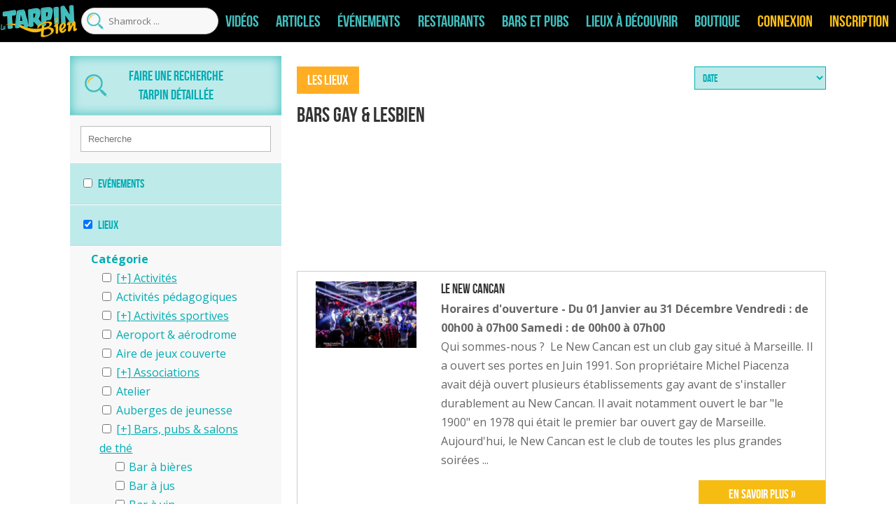

--- FILE ---
content_type: text/html; charset=UTF-8
request_url: https://tarpin-bien.com/categorie-lieu/bars-gay-lesbien/
body_size: 59460
content:
<!-- This page is cached by the Hummingbird Performance plugin v3.17.2 - https://wordpress.org/plugins/hummingbird-performance/. --><!DOCTYPE html>
<!--[if IE 6]>
<html id="ie6" lang="fr-FR">
<![endif]-->
<!--[if IE 7]>
<html id="ie7" lang="fr-FR">
<![endif]-->
<!--[if IE 8]>
<html id="ie8" lang="fr-FR">f
<![endif]-->
<!--[if !(IE 6) | !(IE 7) | !(IE 8)  ]><!-->
<html lang="fr-FR">
<!--<![endif]-->
<head>
    <!-- Google tag (gtag.js) -->
    <script async src="https://www.googletagmanager.com/gtag/js?id=G-JT5JQX4ZGR"></script>
    <script>
        window.dataLayer = window.dataLayer || [];
        function gtag(){dataLayer.push(arguments);}
        gtag('js', new Date());

        gtag('config', 'G-JT5JQX4ZGR');
    </script>

    <meta charset="UTF-8"/>
    <title>Bars gay &amp; lesbien - Tarpin bien</title>
            
    <!-- <link rel="preload" href="/wp-content/themes/Divi-child/lib/font-awesome/fonts/fontawesome-webfont.woff2" as="font">
     <link rel="preload" href="/wp-content/themes/Divi-child/font/learningcurve-webfont.woff2" as="font">
     <link rel="preload" href="/wp-content/themes/Divi-child/font/bebasneue-webfont.woff2" as="font">-->

    <meta http-equiv="X-UA-Compatible" content="IE=edge">
    <link rel="pingback" href="https://tarpin-bien.com/xmlrpc.php"/>

        <!--[if lt IE 9]>
	<script src="https://tarpin-bien.com/wp-content/themes/Divi/js/html5.js" type="text/javascript" async></script>
	<![endif]-->

    <script type="text/javascript">
        document.documentElement.className = 'js';
        var ajaxurl = "https://tarpin-bien.com/wp-admin/admin-ajax.php";
    </script>


    <meta name='robots' content='index, follow, max-image-preview:large, max-snippet:-1, max-video-preview:-1' />
	<style>img:is([sizes="auto" i], [sizes^="auto," i]) { contain-intrinsic-size: 3000px 1500px }</style>
	<script type="text/javascript">
			let jqueryParams=[],jQuery=function(r){return jqueryParams=[...jqueryParams,r],jQuery},$=function(r){return jqueryParams=[...jqueryParams,r],$};window.jQuery=jQuery,window.$=jQuery;let customHeadScripts=!1;jQuery.fn=jQuery.prototype={},$.fn=jQuery.prototype={},jQuery.noConflict=function(r){if(window.jQuery)return jQuery=window.jQuery,$=window.jQuery,customHeadScripts=!0,jQuery.noConflict},jQuery.ready=function(r){jqueryParams=[...jqueryParams,r]},$.ready=function(r){jqueryParams=[...jqueryParams,r]},jQuery.load=function(r){jqueryParams=[...jqueryParams,r]},$.load=function(r){jqueryParams=[...jqueryParams,r]},jQuery.fn.ready=function(r){jqueryParams=[...jqueryParams,r]},$.fn.ready=function(r){jqueryParams=[...jqueryParams,r]};</script>
	<!-- This site is optimized with the Yoast SEO Premium plugin v25.7.1 (Yoast SEO v26.5) - https://yoast.com/wordpress/plugins/seo/ -->
	<title>Bars gay &amp; lesbien - Tarpin bien</title>
	<link rel="canonical" href="https://tarpin-bien.com/categorie-lieu/bars-gay-lesbien/" />
	<link rel="next" href="https://tarpin-bien.com/categorie-lieu/bars-gay-lesbien/page/2/" />
	<meta property="og:locale" content="fr_FR" />
	<meta property="og:type" content="article" />
	<meta property="og:title" content="Archives des Bars gay &amp; lesbien" />
	<meta property="og:url" content="https://tarpin-bien.com/categorie-lieu/bars-gay-lesbien/" />
	<meta property="og:site_name" content="Tarpin bien" />
	<meta property="og:image" content="https://tarpin-bien.com/wp-content/uploads/2015/05/logo.png" />
	<meta property="og:image:width" content="257" />
	<meta property="og:image:height" content="124" />
	<meta property="og:image:type" content="image/png" />
	<meta name="twitter:card" content="summary_large_image" />
	<meta name="twitter:site" content="@TarpinBien" />
	<script type="application/ld+json" class="yoast-schema-graph">{"@context":"https://schema.org","@graph":[{"@type":"CollectionPage","@id":"https://tarpin-bien.com/categorie-lieu/bars-gay-lesbien/","url":"https://tarpin-bien.com/categorie-lieu/bars-gay-lesbien/","name":"Bars gay &amp; lesbien - Tarpin bien","isPartOf":{"@id":"https://tarpin-bien.com/#website"},"primaryImageOfPage":{"@id":"https://tarpin-bien.com/categorie-lieu/bars-gay-lesbien/#primaryimage"},"image":{"@id":"https://tarpin-bien.com/categorie-lieu/bars-gay-lesbien/#primaryimage"},"thumbnailUrl":"https://tarpin-bien.com/wp-content/uploads/2021/03/67495434_1048294355561202_4031708529722130432_o.jpg","breadcrumb":{"@id":"https://tarpin-bien.com/categorie-lieu/bars-gay-lesbien/#breadcrumb"},"inLanguage":"fr-FR"},{"@type":"ImageObject","inLanguage":"fr-FR","@id":"https://tarpin-bien.com/categorie-lieu/bars-gay-lesbien/#primaryimage","url":"https://tarpin-bien.com/wp-content/uploads/2021/03/67495434_1048294355561202_4031708529722130432_o.jpg","contentUrl":"https://tarpin-bien.com/wp-content/uploads/2021/03/67495434_1048294355561202_4031708529722130432_o.jpg","width":2048,"height":1360},{"@type":"BreadcrumbList","@id":"https://tarpin-bien.com/categorie-lieu/bars-gay-lesbien/#breadcrumb","itemListElement":[{"@type":"ListItem","position":1,"name":"Accueil","item":"https://tarpin-bien.com/"},{"@type":"ListItem","position":2,"name":"Bars, pubs &amp; salons de thé","item":"https://tarpin-bien.com/categorie-lieu/bars-pubs-salon-the/"},{"@type":"ListItem","position":3,"name":"Bars gay &amp; lesbien"}]},{"@type":"WebSite","@id":"https://tarpin-bien.com/#website","url":"https://tarpin-bien.com/","name":"Tarpin bien","description":"Evénements, sorties, actus et culture à Marseille","publisher":{"@id":"https://tarpin-bien.com/#organization"},"potentialAction":[{"@type":"SearchAction","target":{"@type":"EntryPoint","urlTemplate":"https://tarpin-bien.com/?s={search_term_string}"},"query-input":{"@type":"PropertyValueSpecification","valueRequired":true,"valueName":"search_term_string"}}],"inLanguage":"fr-FR"},{"@type":"Organization","@id":"https://tarpin-bien.com/#organization","name":"Le Tarpin Bien","url":"https://tarpin-bien.com/","logo":{"@type":"ImageObject","inLanguage":"fr-FR","@id":"https://tarpin-bien.com/#/schema/logo/image/","url":"https://tarpin-bien.com/wp-content/uploads/2020/01/logoInline.png","contentUrl":"https://tarpin-bien.com/wp-content/uploads/2020/01/logoInline.png","width":4700,"height":2000,"caption":"Le Tarpin Bien"},"image":{"@id":"https://tarpin-bien.com/#/schema/logo/image/"},"sameAs":["https://www.facebook.com/tarpinbien","https://x.com/TarpinBien","https://instagram.com/tarpinbien/","https://www.youtube.com/channel/UCYYPnZQQ10yXSLe0Mg749LQ"]}]}</script>
	<!-- / Yoast SEO Premium plugin. -->


<link rel='dns-prefetch' href='//fonts.googleapis.com' />
<link href='http://fonts.googleapis.com' rel='preconnect' />
<link href='//fonts.gstatic.com' crossorigin='' rel='preconnect' />
<link rel="alternate" type="application/rss+xml" title="Tarpin bien &raquo; Flux" href="https://tarpin-bien.com/feed/" />
<link rel="alternate" type="application/rss+xml" title="Tarpin bien &raquo; Flux des commentaires" href="https://tarpin-bien.com/comments/feed/" />
<link rel="alternate" type="application/rss+xml" title="Flux pour Tarpin bien &raquo; Bars gay &amp; lesbien Catégorie lieu" href="https://tarpin-bien.com/categorie-lieu/bars-gay-lesbien/feed/" />
<meta content="Tarpin bien v.1.0.0" name="generator"/><link rel='stylesheet' id='wc-blocks-integration-css' href='https://tarpin-bien.com/wp-content/uploads/hummingbird-assets/c507969a52d8b12112d1172bf06dccbe.css' type='text/css' media='all' />
<link rel='stylesheet' id='wp-block-library-css' href='https://tarpin-bien.com/wp-includes/css/dist/block-library/style.min.css?ver=6.7.4' type='text/css' media='all' />
<style id='wp-block-library-theme-inline-css' type='text/css'>
.wp-block-audio :where(figcaption){color:#555;font-size:13px;text-align:center}.is-dark-theme .wp-block-audio :where(figcaption){color:#ffffffa6}.wp-block-audio{margin:0 0 1em}.wp-block-code{border:1px solid #ccc;border-radius:4px;font-family:Menlo,Consolas,monaco,monospace;padding:.8em 1em}.wp-block-embed :where(figcaption){color:#555;font-size:13px;text-align:center}.is-dark-theme .wp-block-embed :where(figcaption){color:#ffffffa6}.wp-block-embed{margin:0 0 1em}.blocks-gallery-caption{color:#555;font-size:13px;text-align:center}.is-dark-theme .blocks-gallery-caption{color:#ffffffa6}:root :where(.wp-block-image figcaption){color:#555;font-size:13px;text-align:center}.is-dark-theme :root :where(.wp-block-image figcaption){color:#ffffffa6}.wp-block-image{margin:0 0 1em}.wp-block-pullquote{border-bottom:4px solid;border-top:4px solid;color:currentColor;margin-bottom:1.75em}.wp-block-pullquote cite,.wp-block-pullquote footer,.wp-block-pullquote__citation{color:currentColor;font-size:.8125em;font-style:normal;text-transform:uppercase}.wp-block-quote{border-left:.25em solid;margin:0 0 1.75em;padding-left:1em}.wp-block-quote cite,.wp-block-quote footer{color:currentColor;font-size:.8125em;font-style:normal;position:relative}.wp-block-quote:where(.has-text-align-right){border-left:none;border-right:.25em solid;padding-left:0;padding-right:1em}.wp-block-quote:where(.has-text-align-center){border:none;padding-left:0}.wp-block-quote.is-large,.wp-block-quote.is-style-large,.wp-block-quote:where(.is-style-plain){border:none}.wp-block-search .wp-block-search__label{font-weight:700}.wp-block-search__button{border:1px solid #ccc;padding:.375em .625em}:where(.wp-block-group.has-background){padding:1.25em 2.375em}.wp-block-separator.has-css-opacity{opacity:.4}.wp-block-separator{border:none;border-bottom:2px solid;margin-left:auto;margin-right:auto}.wp-block-separator.has-alpha-channel-opacity{opacity:1}.wp-block-separator:not(.is-style-wide):not(.is-style-dots){width:100px}.wp-block-separator.has-background:not(.is-style-dots){border-bottom:none;height:1px}.wp-block-separator.has-background:not(.is-style-wide):not(.is-style-dots){height:2px}.wp-block-table{margin:0 0 1em}.wp-block-table td,.wp-block-table th{word-break:normal}.wp-block-table :where(figcaption){color:#555;font-size:13px;text-align:center}.is-dark-theme .wp-block-table :where(figcaption){color:#ffffffa6}.wp-block-video :where(figcaption){color:#555;font-size:13px;text-align:center}.is-dark-theme .wp-block-video :where(figcaption){color:#ffffffa6}.wp-block-video{margin:0 0 1em}:root :where(.wp-block-template-part.has-background){margin-bottom:0;margin-top:0;padding:1.25em 2.375em}
</style>
<link rel='stylesheet' id='block-gallery-frontend-css' href='https://tarpin-bien.com/wp-content/plugins/block-gallery/dist/blocks.style.build.css?ver=1.1.6' type='text/css' media='all' />
<style id='global-styles-inline-css' type='text/css'>
:root{--wp--preset--aspect-ratio--square: 1;--wp--preset--aspect-ratio--4-3: 4/3;--wp--preset--aspect-ratio--3-4: 3/4;--wp--preset--aspect-ratio--3-2: 3/2;--wp--preset--aspect-ratio--2-3: 2/3;--wp--preset--aspect-ratio--16-9: 16/9;--wp--preset--aspect-ratio--9-16: 9/16;--wp--preset--color--black: #000000;--wp--preset--color--cyan-bluish-gray: #abb8c3;--wp--preset--color--white: #ffffff;--wp--preset--color--pale-pink: #f78da7;--wp--preset--color--vivid-red: #cf2e2e;--wp--preset--color--luminous-vivid-orange: #ff6900;--wp--preset--color--luminous-vivid-amber: #fcb900;--wp--preset--color--light-green-cyan: #7bdcb5;--wp--preset--color--vivid-green-cyan: #00d084;--wp--preset--color--pale-cyan-blue: #8ed1fc;--wp--preset--color--vivid-cyan-blue: #0693e3;--wp--preset--color--vivid-purple: #9b51e0;--wp--preset--gradient--vivid-cyan-blue-to-vivid-purple: linear-gradient(135deg,rgba(6,147,227,1) 0%,rgb(155,81,224) 100%);--wp--preset--gradient--light-green-cyan-to-vivid-green-cyan: linear-gradient(135deg,rgb(122,220,180) 0%,rgb(0,208,130) 100%);--wp--preset--gradient--luminous-vivid-amber-to-luminous-vivid-orange: linear-gradient(135deg,rgba(252,185,0,1) 0%,rgba(255,105,0,1) 100%);--wp--preset--gradient--luminous-vivid-orange-to-vivid-red: linear-gradient(135deg,rgba(255,105,0,1) 0%,rgb(207,46,46) 100%);--wp--preset--gradient--very-light-gray-to-cyan-bluish-gray: linear-gradient(135deg,rgb(238,238,238) 0%,rgb(169,184,195) 100%);--wp--preset--gradient--cool-to-warm-spectrum: linear-gradient(135deg,rgb(74,234,220) 0%,rgb(151,120,209) 20%,rgb(207,42,186) 40%,rgb(238,44,130) 60%,rgb(251,105,98) 80%,rgb(254,248,76) 100%);--wp--preset--gradient--blush-light-purple: linear-gradient(135deg,rgb(255,206,236) 0%,rgb(152,150,240) 100%);--wp--preset--gradient--blush-bordeaux: linear-gradient(135deg,rgb(254,205,165) 0%,rgb(254,45,45) 50%,rgb(107,0,62) 100%);--wp--preset--gradient--luminous-dusk: linear-gradient(135deg,rgb(255,203,112) 0%,rgb(199,81,192) 50%,rgb(65,88,208) 100%);--wp--preset--gradient--pale-ocean: linear-gradient(135deg,rgb(255,245,203) 0%,rgb(182,227,212) 50%,rgb(51,167,181) 100%);--wp--preset--gradient--electric-grass: linear-gradient(135deg,rgb(202,248,128) 0%,rgb(113,206,126) 100%);--wp--preset--gradient--midnight: linear-gradient(135deg,rgb(2,3,129) 0%,rgb(40,116,252) 100%);--wp--preset--font-size--small: 13px;--wp--preset--font-size--medium: 20px;--wp--preset--font-size--large: 36px;--wp--preset--font-size--x-large: 42px;--wp--preset--spacing--20: 0.44rem;--wp--preset--spacing--30: 0.67rem;--wp--preset--spacing--40: 1rem;--wp--preset--spacing--50: 1.5rem;--wp--preset--spacing--60: 2.25rem;--wp--preset--spacing--70: 3.38rem;--wp--preset--spacing--80: 5.06rem;--wp--preset--shadow--natural: 6px 6px 9px rgba(0, 0, 0, 0.2);--wp--preset--shadow--deep: 12px 12px 50px rgba(0, 0, 0, 0.4);--wp--preset--shadow--sharp: 6px 6px 0px rgba(0, 0, 0, 0.2);--wp--preset--shadow--outlined: 6px 6px 0px -3px rgba(255, 255, 255, 1), 6px 6px rgba(0, 0, 0, 1);--wp--preset--shadow--crisp: 6px 6px 0px rgba(0, 0, 0, 1);}:root { --wp--style--global--content-size: 823px;--wp--style--global--wide-size: 1080px; }:where(body) { margin: 0; }.wp-site-blocks > .alignleft { float: left; margin-right: 2em; }.wp-site-blocks > .alignright { float: right; margin-left: 2em; }.wp-site-blocks > .aligncenter { justify-content: center; margin-left: auto; margin-right: auto; }:where(.is-layout-flex){gap: 0.5em;}:where(.is-layout-grid){gap: 0.5em;}.is-layout-flow > .alignleft{float: left;margin-inline-start: 0;margin-inline-end: 2em;}.is-layout-flow > .alignright{float: right;margin-inline-start: 2em;margin-inline-end: 0;}.is-layout-flow > .aligncenter{margin-left: auto !important;margin-right: auto !important;}.is-layout-constrained > .alignleft{float: left;margin-inline-start: 0;margin-inline-end: 2em;}.is-layout-constrained > .alignright{float: right;margin-inline-start: 2em;margin-inline-end: 0;}.is-layout-constrained > .aligncenter{margin-left: auto !important;margin-right: auto !important;}.is-layout-constrained > :where(:not(.alignleft):not(.alignright):not(.alignfull)){max-width: var(--wp--style--global--content-size);margin-left: auto !important;margin-right: auto !important;}.is-layout-constrained > .alignwide{max-width: var(--wp--style--global--wide-size);}body .is-layout-flex{display: flex;}.is-layout-flex{flex-wrap: wrap;align-items: center;}.is-layout-flex > :is(*, div){margin: 0;}body .is-layout-grid{display: grid;}.is-layout-grid > :is(*, div){margin: 0;}body{padding-top: 0px;padding-right: 0px;padding-bottom: 0px;padding-left: 0px;}:root :where(.wp-element-button, .wp-block-button__link){background-color: #32373c;border-width: 0;color: #fff;font-family: inherit;font-size: inherit;line-height: inherit;padding: calc(0.667em + 2px) calc(1.333em + 2px);text-decoration: none;}.has-black-color{color: var(--wp--preset--color--black) !important;}.has-cyan-bluish-gray-color{color: var(--wp--preset--color--cyan-bluish-gray) !important;}.has-white-color{color: var(--wp--preset--color--white) !important;}.has-pale-pink-color{color: var(--wp--preset--color--pale-pink) !important;}.has-vivid-red-color{color: var(--wp--preset--color--vivid-red) !important;}.has-luminous-vivid-orange-color{color: var(--wp--preset--color--luminous-vivid-orange) !important;}.has-luminous-vivid-amber-color{color: var(--wp--preset--color--luminous-vivid-amber) !important;}.has-light-green-cyan-color{color: var(--wp--preset--color--light-green-cyan) !important;}.has-vivid-green-cyan-color{color: var(--wp--preset--color--vivid-green-cyan) !important;}.has-pale-cyan-blue-color{color: var(--wp--preset--color--pale-cyan-blue) !important;}.has-vivid-cyan-blue-color{color: var(--wp--preset--color--vivid-cyan-blue) !important;}.has-vivid-purple-color{color: var(--wp--preset--color--vivid-purple) !important;}.has-black-background-color{background-color: var(--wp--preset--color--black) !important;}.has-cyan-bluish-gray-background-color{background-color: var(--wp--preset--color--cyan-bluish-gray) !important;}.has-white-background-color{background-color: var(--wp--preset--color--white) !important;}.has-pale-pink-background-color{background-color: var(--wp--preset--color--pale-pink) !important;}.has-vivid-red-background-color{background-color: var(--wp--preset--color--vivid-red) !important;}.has-luminous-vivid-orange-background-color{background-color: var(--wp--preset--color--luminous-vivid-orange) !important;}.has-luminous-vivid-amber-background-color{background-color: var(--wp--preset--color--luminous-vivid-amber) !important;}.has-light-green-cyan-background-color{background-color: var(--wp--preset--color--light-green-cyan) !important;}.has-vivid-green-cyan-background-color{background-color: var(--wp--preset--color--vivid-green-cyan) !important;}.has-pale-cyan-blue-background-color{background-color: var(--wp--preset--color--pale-cyan-blue) !important;}.has-vivid-cyan-blue-background-color{background-color: var(--wp--preset--color--vivid-cyan-blue) !important;}.has-vivid-purple-background-color{background-color: var(--wp--preset--color--vivid-purple) !important;}.has-black-border-color{border-color: var(--wp--preset--color--black) !important;}.has-cyan-bluish-gray-border-color{border-color: var(--wp--preset--color--cyan-bluish-gray) !important;}.has-white-border-color{border-color: var(--wp--preset--color--white) !important;}.has-pale-pink-border-color{border-color: var(--wp--preset--color--pale-pink) !important;}.has-vivid-red-border-color{border-color: var(--wp--preset--color--vivid-red) !important;}.has-luminous-vivid-orange-border-color{border-color: var(--wp--preset--color--luminous-vivid-orange) !important;}.has-luminous-vivid-amber-border-color{border-color: var(--wp--preset--color--luminous-vivid-amber) !important;}.has-light-green-cyan-border-color{border-color: var(--wp--preset--color--light-green-cyan) !important;}.has-vivid-green-cyan-border-color{border-color: var(--wp--preset--color--vivid-green-cyan) !important;}.has-pale-cyan-blue-border-color{border-color: var(--wp--preset--color--pale-cyan-blue) !important;}.has-vivid-cyan-blue-border-color{border-color: var(--wp--preset--color--vivid-cyan-blue) !important;}.has-vivid-purple-border-color{border-color: var(--wp--preset--color--vivid-purple) !important;}.has-vivid-cyan-blue-to-vivid-purple-gradient-background{background: var(--wp--preset--gradient--vivid-cyan-blue-to-vivid-purple) !important;}.has-light-green-cyan-to-vivid-green-cyan-gradient-background{background: var(--wp--preset--gradient--light-green-cyan-to-vivid-green-cyan) !important;}.has-luminous-vivid-amber-to-luminous-vivid-orange-gradient-background{background: var(--wp--preset--gradient--luminous-vivid-amber-to-luminous-vivid-orange) !important;}.has-luminous-vivid-orange-to-vivid-red-gradient-background{background: var(--wp--preset--gradient--luminous-vivid-orange-to-vivid-red) !important;}.has-very-light-gray-to-cyan-bluish-gray-gradient-background{background: var(--wp--preset--gradient--very-light-gray-to-cyan-bluish-gray) !important;}.has-cool-to-warm-spectrum-gradient-background{background: var(--wp--preset--gradient--cool-to-warm-spectrum) !important;}.has-blush-light-purple-gradient-background{background: var(--wp--preset--gradient--blush-light-purple) !important;}.has-blush-bordeaux-gradient-background{background: var(--wp--preset--gradient--blush-bordeaux) !important;}.has-luminous-dusk-gradient-background{background: var(--wp--preset--gradient--luminous-dusk) !important;}.has-pale-ocean-gradient-background{background: var(--wp--preset--gradient--pale-ocean) !important;}.has-electric-grass-gradient-background{background: var(--wp--preset--gradient--electric-grass) !important;}.has-midnight-gradient-background{background: var(--wp--preset--gradient--midnight) !important;}.has-small-font-size{font-size: var(--wp--preset--font-size--small) !important;}.has-medium-font-size{font-size: var(--wp--preset--font-size--medium) !important;}.has-large-font-size{font-size: var(--wp--preset--font-size--large) !important;}.has-x-large-font-size{font-size: var(--wp--preset--font-size--x-large) !important;}
:where(.wp-block-post-template.is-layout-flex){gap: 1.25em;}:where(.wp-block-post-template.is-layout-grid){gap: 1.25em;}
:where(.wp-block-columns.is-layout-flex){gap: 2em;}:where(.wp-block-columns.is-layout-grid){gap: 2em;}
:root :where(.wp-block-pullquote){font-size: 1.5em;line-height: 1.6;}
</style>
<link rel='stylesheet' id='contact-form-7-css' href='https://tarpin-bien.com/wp-content/plugins/contact-form-7/includes/css/styles.css?ver=6.1.4' type='text/css' media='all' />
<link rel='stylesheet' id='woocommerce-layout-css' href='https://tarpin-bien.com/wp-content/plugins/woocommerce/assets/css/woocommerce-layout.css?ver=10.3.6' type='text/css' media='all' />
<link rel='stylesheet' id='woocommerce-smallscreen-css' href='https://tarpin-bien.com/wp-content/plugins/woocommerce/assets/css/woocommerce-smallscreen.css?ver=10.3.6' type='text/css' media='only screen and (max-width: 768px)' />
<link rel='stylesheet' id='woocommerce-general-css' href='https://tarpin-bien.com/wp-content/plugins/woocommerce/assets/css/woocommerce.css?ver=10.3.6' type='text/css' media='all' />
<style id='woocommerce-inline-inline-css' type='text/css'>
.woocommerce form .form-row .required { visibility: visible; }
</style>
<link rel='stylesheet' id='brands-styles-css' href='https://tarpin-bien.com/wp-content/uploads/hummingbird-assets/9f9a8adc4b9b9ddaba5bd7fdd3602223.css' type='text/css' media='all' />
<link rel='stylesheet' id='fontawesome-css' href='https://tarpin-bien.com/wp-content/themes/Divi/style.css?ver=6.7.4' type='text/css' media='all' />
<link rel='stylesheet' id='lightbox-css' href='https://tarpin-bien.com/wp-content/themes/Divi-child/lib/lightbox/css/lightbox.css?ver=6.7.4' type='text/css' media='all' />
<link rel='stylesheet' id='jqueryui-css' href='https://tarpin-bien.com/wp-content/themes/Divi-child/lib/jquery-ui/jquery-ui.css?ver=6.7.4' type='text/css' media='all' />
<link rel='stylesheet' id='jqueryuitheme-css' href='https://tarpin-bien.com/wp-content/themes/Divi-child/lib/jquery-ui/jquery-ui.theme.css?ver=6.7.4' type='text/css' media='all' />
<link rel='stylesheet' id='slick-css' href='https://tarpin-bien.com/wp-content/themes/Divi-child/lib/slick/slick.css?ver=6.7.4' type='text/css' media='all' />
<link rel='stylesheet' id='et-divi-open-sans-css' href='https://fonts.googleapis.com/css?family=Open+Sans:300italic,400italic,600italic,700italic,800italic,400,300,600,700,800&#038;subset=cyrillic,cyrillic-ext,greek,greek-ext,hebrew,latin,latin-ext,vietnamese&#038;display=swap' type='text/css' media='all' />
<style id='divi-style-parent-inline-inline-css' type='text/css'>
/*!
Theme Name: Divi
Theme URI: http://www.elegantthemes.com/gallery/divi/
Version: 4.27.3
Description: Smart. Flexible. Beautiful. Divi is the most powerful theme in our collection.
Author: Elegant Themes
Author URI: http://www.elegantthemes.com
License: GNU General Public License v2
License URI: http://www.gnu.org/licenses/gpl-2.0.html
*/

a,abbr,acronym,address,applet,b,big,blockquote,body,center,cite,code,dd,del,dfn,div,dl,dt,em,fieldset,font,form,h1,h2,h3,h4,h5,h6,html,i,iframe,img,ins,kbd,label,legend,li,object,ol,p,pre,q,s,samp,small,span,strike,strong,sub,sup,tt,u,ul,var{margin:0;padding:0;border:0;outline:0;font-size:100%;-ms-text-size-adjust:100%;-webkit-text-size-adjust:100%;vertical-align:baseline;background:transparent}body{line-height:1}ol,ul{list-style:none}blockquote,q{quotes:none}blockquote:after,blockquote:before,q:after,q:before{content:"";content:none}blockquote{margin:20px 0 30px;border-left:5px solid;padding-left:20px}:focus{outline:0}del{text-decoration:line-through}pre{overflow:auto;padding:10px}figure{margin:0}table{border-collapse:collapse;border-spacing:0}article,aside,footer,header,hgroup,nav,section{display:block}body{font-family:Open Sans,Arial,sans-serif;font-size:14px;color:#666;background-color:#fff;line-height:1.7em;font-weight:500;-webkit-font-smoothing:antialiased;-moz-osx-font-smoothing:grayscale}body.page-template-page-template-blank-php #page-container{padding-top:0!important}body.et_cover_background{background-size:cover!important;background-position:top!important;background-repeat:no-repeat!important;background-attachment:fixed}a{color:#2ea3f2}a,a:hover{text-decoration:none}p{padding-bottom:1em}p:not(.has-background):last-of-type{padding-bottom:0}p.et_normal_padding{padding-bottom:1em}strong{font-weight:700}cite,em,i{font-style:italic}code,pre{font-family:Courier New,monospace;margin-bottom:10px}ins{text-decoration:none}sub,sup{height:0;line-height:1;position:relative;vertical-align:baseline}sup{bottom:.8em}sub{top:.3em}dl{margin:0 0 1.5em}dl dt{font-weight:700}dd{margin-left:1.5em}blockquote p{padding-bottom:0}embed,iframe,object,video{max-width:100%}h1,h2,h3,h4,h5,h6{color:#333;padding-bottom:10px;line-height:1em;font-weight:500}h1 a,h2 a,h3 a,h4 a,h5 a,h6 a{color:inherit}h1{font-size:30px}h2{font-size:26px}h3{font-size:22px}h4{font-size:18px}h5{font-size:16px}h6{font-size:14px}input{-webkit-appearance:none}input[type=checkbox]{-webkit-appearance:checkbox}input[type=radio]{-webkit-appearance:radio}input.text,input.title,input[type=email],input[type=password],input[type=tel],input[type=text],select,textarea{background-color:#fff;border:1px solid #bbb;padding:2px;color:#4e4e4e}input.text:focus,input.title:focus,input[type=text]:focus,select:focus,textarea:focus{border-color:#2d3940;color:#3e3e3e}input.text,input.title,input[type=text],select,textarea{margin:0}textarea{padding:4px}button,input,select,textarea{font-family:inherit}img{max-width:100%;height:auto}.clearfix:after{visibility:hidden;display:block;font-size:0;content:" ";clear:both;height:0}.clear{clear:both}br.clear{margin:0;padding:0}.pagination{clear:both}#et_search_icon:hover,.et-social-icon a:hover,.et_password_protected_form .et_submit_button,.form-submit .et_pb_buttontton.alt.disabled,.nav-single a,.posted_in a{color:#2ea3f2}.et-search-form,blockquote{border-color:#2ea3f2}#main-content{background-color:#fff}.container{width:80%;max-width:1080px;margin:auto;position:relative}body:not(.et-tb) #main-content .container,body:not(.et-tb-has-header) #main-content .container{padding-top:58px}.et_full_width_page #main-content .container:before{display:none}.main_title{margin-bottom:20px}.et_password_protected_form .et_submit_button:hover,.form-submit .et_pb_button:hover{background:rgba(0,0,0,.05)}.et_button_icon_visible .et_pb_button{padding-right:2em;padding-left:.7em}.et_button_icon_visible .et_pb_button:after{opacity:1;margin-left:0}.et_button_left .et_pb_button:hover:after{left:.15em}.et_button_left .et_pb_button:after{margin-left:0;left:1em}.et_button_icon_visible.et_button_left .et_pb_button,.et_button_left .et_pb_button:hover,.et_button_left .et_pb_module .et_pb_button:hover{padding-left:2em;padding-right:.7em}.et_button_icon_visible.et_button_left .et_pb_button:after,.et_button_left .et_pb_button:hover:after{left:.15em}.et_password_protected_form .et_submit_button:hover,.form-submit .et_pb_button:hover{padding:.3em 1em}.et_button_no_icon .et_pb_button:after{display:none}.et_button_no_icon.et_button_icon_visible.et_button_left .et_pb_button,.et_button_no_icon.et_button_left .et_pb_button:hover,.et_button_no_icon .et_pb_button,.et_button_no_icon .et_pb_button:hover{padding:.3em 1em!important}.et_button_custom_icon .et_pb_button:after{line-height:1.7em}.et_button_custom_icon.et_button_icon_visible .et_pb_button:after,.et_button_custom_icon .et_pb_button:hover:after{margin-left:.3em}#left-area .post_format-post-format-gallery .wp-block-gallery:first-of-type{padding:0;margin-bottom:-16px}.entry-content table:not(.variations){border:1px solid #eee;margin:0 0 15px;text-align:left;width:100%}.entry-content thead th,.entry-content tr th{color:#555;font-weight:700;padding:9px 24px}.entry-content tr td{border-top:1px solid #eee;padding:6px 24px}#left-area ul,.entry-content ul,.et-l--body ul,.et-l--footer ul,.et-l--header ul{list-style-type:disc;padding:0 0 23px 1em;line-height:26px}#left-area ol,.entry-content ol,.et-l--body ol,.et-l--footer ol,.et-l--header ol{list-style-type:decimal;list-style-position:inside;padding:0 0 23px;line-height:26px}#left-area ul li ul,.entry-content ul li ol{padding:2px 0 2px 20px}#left-area ol li ul,.entry-content ol li ol,.et-l--body ol li ol,.et-l--footer ol li ol,.et-l--header ol li ol{padding:2px 0 2px 35px}#left-area ul.wp-block-gallery{display:-webkit-box;display:-ms-flexbox;display:flex;-ms-flex-wrap:wrap;flex-wrap:wrap;list-style-type:none;padding:0}#left-area ul.products{padding:0!important;line-height:1.7!important;list-style:none!important}.gallery-item a{display:block}.gallery-caption,.gallery-item a{width:90%}#wpadminbar{z-index:100001}#left-area .post-meta{font-size:14px;padding-bottom:15px}#left-area .post-meta a{text-decoration:none;color:#666}#left-area .et_featured_image{padding-bottom:7px}.single .post{padding-bottom:25px}body.single .et_audio_content{margin-bottom:-6px}.nav-single a{text-decoration:none;color:#2ea3f2;font-size:14px;font-weight:400}.nav-previous{float:left}.nav-next{float:right}.et_password_protected_form p input{background-color:#eee;border:none!important;width:100%!important;border-radius:0!important;font-size:14px;color:#999!important;padding:16px!important;-webkit-box-sizing:border-box;box-sizing:border-box}.et_password_protected_form label{display:none}.et_password_protected_form .et_submit_button{font-family:inherit;display:block;float:right;margin:8px auto 0;cursor:pointer}.post-password-required p.nocomments.container{max-width:100%}.post-password-required p.nocomments.container:before{display:none}.aligncenter,div.post .new-post .aligncenter{display:block;margin-left:auto;margin-right:auto}.wp-caption{border:1px solid #ddd;text-align:center;background-color:#f3f3f3;margin-bottom:10px;max-width:96%;padding:8px}.wp-caption.alignleft{margin:0 30px 20px 0}.wp-caption.alignright{margin:0 0 20px 30px}.wp-caption img{margin:0;padding:0;border:0}.wp-caption p.wp-caption-text{font-size:12px;padding:0 4px 5px;margin:0}.alignright{float:right}.alignleft{float:left}img.alignleft{display:inline;float:left;margin-right:15px}img.alignright{display:inline;float:right;margin-left:15px}.page.et_pb_pagebuilder_layout #main-content{background-color:transparent}body #main-content .et_builder_inner_content>h1,body #main-content .et_builder_inner_content>h2,body #main-content .et_builder_inner_content>h3,body #main-content .et_builder_inner_content>h4,body #main-content .et_builder_inner_content>h5,body #main-content .et_builder_inner_content>h6{line-height:1.4em}body #main-content .et_builder_inner_content>p{line-height:1.7em}.wp-block-pullquote{margin:20px 0 30px}.wp-block-pullquote.has-background blockquote{border-left:none}.wp-block-group.has-background{padding:1.5em 1.5em .5em}@media (min-width:981px){#left-area{width:79.125%;padding-bottom:23px}#main-content .container:before{content:"";position:absolute;top:0;height:100%;width:1px;background-color:#e2e2e2}.et_full_width_page #left-area,.et_no_sidebar #left-area{float:none;width:100%!important}.et_full_width_page #left-area{padding-bottom:0}.et_no_sidebar #main-content .container:before{display:none}}@media (max-width:980px){#page-container{padding-top:80px}.et-tb #page-container,.et-tb-has-header #page-container{padding-top:0!important}#left-area,#sidebar{width:100%!important}#main-content .container:before{display:none!important}.et_full_width_page .et_gallery_item:nth-child(4n+1){clear:none}}@media print{#page-container{padding-top:0!important}}#wp-admin-bar-et-use-visual-builder a:before{font-family:ETmodules!important;content:"\e625";font-size:30px!important;width:28px;margin-top:-3px;color:#974df3!important}#wp-admin-bar-et-use-visual-builder:hover a:before{color:#fff!important}#wp-admin-bar-et-use-visual-builder:hover a,#wp-admin-bar-et-use-visual-builder a:hover{transition:background-color .5s ease;-webkit-transition:background-color .5s ease;-moz-transition:background-color .5s ease;background-color:#7e3bd0!important;color:#fff!important}* html .clearfix,:first-child+html .clearfix{zoom:1}.iphone .et_pb_section_video_bg video::-webkit-media-controls-start-playback-button{display:none!important;-webkit-appearance:none}.et_mobile_device .et_pb_section_parallax .et_pb_parallax_css{background-attachment:scroll}.et-social-facebook a.icon:before{content:"\e093"}.et-social-twitter a.icon:before{content:"\e094"}.et-social-google-plus a.icon:before{content:"\e096"}.et-social-instagram a.icon:before{content:"\e09a"}.et-social-rss a.icon:before{content:"\e09e"}.ai1ec-single-event:after{content:" ";display:table;clear:both}.evcal_event_details .evcal_evdata_cell .eventon_details_shading_bot.eventon_details_shading_bot{z-index:3}.wp-block-divi-layout{margin-bottom:1em}*{-webkit-box-sizing:border-box;box-sizing:border-box}#et-info-email:before,#et-info-phone:before,#et_search_icon:before,.comment-reply-link:after,.et-cart-info span:before,.et-pb-arrow-next:before,.et-pb-arrow-prev:before,.et-social-icon a:before,.et_audio_container .mejs-playpause-button button:before,.et_audio_container .mejs-volume-button button:before,.et_overlay:before,.et_password_protected_form .et_submit_button:after,.et_pb_button:after,.et_pb_contact_reset:after,.et_pb_contact_submit:after,.et_pb_font_icon:before,.et_pb_newsletter_button:after,.et_pb_pricing_table_button:after,.et_pb_promo_button:after,.et_pb_testimonial:before,.et_pb_toggle_title:before,.form-submit .et_pb_button:after,.mobile_menu_bar:before,a.et_pb_more_button:after{font-family:ETmodules!important;speak:none;font-style:normal;font-weight:400;-webkit-font-feature-settings:normal;font-feature-settings:normal;font-variant:normal;text-transform:none;line-height:1;-webkit-font-smoothing:antialiased;-moz-osx-font-smoothing:grayscale;text-shadow:0 0;direction:ltr}.et-pb-icon,.et_pb_custom_button_icon.et_pb_button:after,.et_pb_login .et_pb_custom_button_icon.et_pb_button:after,.et_pb_woo_custom_button_icon .button.et_pb_custom_button_icon.et_pb_button:after,.et_pb_woo_custom_button_icon .button.et_pb_custom_button_icon.et_pb_button:hover:after{content:attr(data-icon)}.et-pb-icon{font-family:ETmodules;speak:none;font-weight:400;-webkit-font-feature-settings:normal;font-feature-settings:normal;font-variant:normal;text-transform:none;line-height:1;-webkit-font-smoothing:antialiased;font-size:96px;font-style:normal;display:inline-block;-webkit-box-sizing:border-box;box-sizing:border-box;direction:ltr}#et-ajax-saving{display:none;-webkit-transition:background .3s,-webkit-box-shadow .3s;transition:background .3s,-webkit-box-shadow .3s;transition:background .3s,box-shadow .3s;transition:background .3s,box-shadow .3s,-webkit-box-shadow .3s;-webkit-box-shadow:rgba(0,139,219,.247059) 0 0 60px;box-shadow:0 0 60px rgba(0,139,219,.247059);position:fixed;top:50%;left:50%;width:50px;height:50px;background:#fff;border-radius:50px;margin:-25px 0 0 -25px;z-index:999999;text-align:center}#et-ajax-saving img{margin:9px}.et-safe-mode-indicator,.et-safe-mode-indicator:focus,.et-safe-mode-indicator:hover{-webkit-box-shadow:0 5px 10px rgba(41,196,169,.15);box-shadow:0 5px 10px rgba(41,196,169,.15);background:#29c4a9;color:#fff;font-size:14px;font-weight:600;padding:12px;line-height:16px;border-radius:3px;position:fixed;bottom:30px;right:30px;z-index:999999;text-decoration:none;font-family:Open Sans,sans-serif;-webkit-font-smoothing:antialiased;-moz-osx-font-smoothing:grayscale}.et_pb_button{font-size:20px;font-weight:500;padding:.3em 1em;line-height:1.7em!important;background-color:transparent;background-size:cover;background-position:50%;background-repeat:no-repeat;border:2px solid;border-radius:3px;-webkit-transition-duration:.2s;transition-duration:.2s;-webkit-transition-property:all!important;transition-property:all!important}.et_pb_button,.et_pb_button_inner{position:relative}.et_pb_button:hover,.et_pb_module .et_pb_button:hover{border:2px solid transparent;padding:.3em 2em .3em .7em}.et_pb_button:hover{background-color:hsla(0,0%,100%,.2)}.et_pb_bg_layout_light.et_pb_button:hover,.et_pb_bg_layout_light .et_pb_button:hover{background-color:rgba(0,0,0,.05)}.et_pb_button:after,.et_pb_button:before{font-size:32px;line-height:1em;content:"\35";opacity:0;position:absolute;margin-left:-1em;-webkit-transition:all .2s;transition:all .2s;text-transform:none;-webkit-font-feature-settings:"kern" off;font-feature-settings:"kern" off;font-variant:none;font-style:normal;font-weight:400;text-shadow:none}.et_pb_button.et_hover_enabled:hover:after,.et_pb_button.et_pb_hovered:hover:after{-webkit-transition:none!important;transition:none!important}.et_pb_button:before{display:none}.et_pb_button:hover:after{opacity:1;margin-left:0}.et-db #et-boc .et-l h1 a,.et-db #et-boc .et-l h2 a,.et-db #et-boc .et-l h3 a,.et-db #et-boc .et-l h4 a,.et-db #et-boc .et-l h5 a,.et-db #et-boc .et-l h6 a{color:inherit}.et-db #et-boc .et-l.et-l--header .et_builder_inner_content{z-index:2}.et-db #et-boc .et-l *{-webkit-box-sizing:border-box;box-sizing:border-box}.et-db #et-boc .et-l #et-info-email:before,.et-db #et-boc .et-l #et-info-phone:before,.et-db #et-boc .et-l #et_search_icon:before,.et-db #et-boc .et-l .comment-reply-link:after,.et-db #et-boc .et-l .et-cart-info span:before,.et-db #et-boc .et-l .et-pb-arrow-next:before,.et-db #et-boc .et-l .et-pb-arrow-prev:before,.et-db #et-boc .et-l .et-social-icon a:before,.et-db #et-boc .et-l .et_audio_container .mejs-playpause-button button:before,.et-db #et-boc .et-l .et_audio_container .mejs-volume-button button:before,.et-db #et-boc .et-l .et_overlay:before,.et-db #et-boc .et-l .et_password_protected_form .et_submit_button:after,.et-db #et-boc .et-l .et_pb_button:after,.et-db #et-boc .et-l .et_pb_contact_reset:after,.et-db #et-boc .et-l .et_pb_contact_submit:after,.et-db #et-boc .et-l .et_pb_font_icon:before,.et-db #et-boc .et-l .et_pb_newsletter_button:after,.et-db #et-boc .et-l .et_pb_pricing_table_button:after,.et-db #et-boc .et-l .et_pb_promo_button:after,.et-db #et-boc .et-l .et_pb_testimonial:before,.et-db #et-boc .et-l .et_pb_toggle_title:before,.et-db #et-boc .et-l .form-submit .et_pb_button:after,.et-db #et-boc .et-l .mobile_menu_bar:before,.et-db #et-boc .et-l a.et_pb_more_button:after{font-family:ETmodules!important;speak:none;font-style:normal;font-weight:400;-webkit-font-feature-settings:normal;font-feature-settings:normal;font-variant:normal;text-transform:none;line-height:1;-webkit-font-smoothing:antialiased;-moz-osx-font-smoothing:grayscale;text-shadow:0 0;direction:ltr}.et-db #et-boc .et-l .et_pb_custom_button_icon.et_pb_button:after,.et-db #et-boc .et-l .et_pb_login .et_pb_custom_button_icon.et_pb_button:after,.et-db #et-boc .et-l .et_pb_woo_custom_button_icon .button.et_pb_custom_button_icon.et_pb_button:after,.et-db #et-boc .et-l .et_pb_woo_custom_button_icon .button.et_pb_custom_button_icon.et_pb_button:hover:after{content:attr(data-icon)}.et-db #et-boc .et-l .et-pb-icon{font-family:ETmodules;content:attr(data-icon);speak:none;font-weight:400;-webkit-font-feature-settings:normal;font-feature-settings:normal;font-variant:normal;text-transform:none;line-height:1;-webkit-font-smoothing:antialiased;font-size:96px;font-style:normal;display:inline-block;-webkit-box-sizing:border-box;box-sizing:border-box;direction:ltr}.et-db #et-boc .et-l #et-ajax-saving{display:none;-webkit-transition:background .3s,-webkit-box-shadow .3s;transition:background .3s,-webkit-box-shadow .3s;transition:background .3s,box-shadow .3s;transition:background .3s,box-shadow .3s,-webkit-box-shadow .3s;-webkit-box-shadow:rgba(0,139,219,.247059) 0 0 60px;box-shadow:0 0 60px rgba(0,139,219,.247059);position:fixed;top:50%;left:50%;width:50px;height:50px;background:#fff;border-radius:50px;margin:-25px 0 0 -25px;z-index:999999;text-align:center}.et-db #et-boc .et-l #et-ajax-saving img{margin:9px}.et-db #et-boc .et-l .et-safe-mode-indicator,.et-db #et-boc .et-l .et-safe-mode-indicator:focus,.et-db #et-boc .et-l .et-safe-mode-indicator:hover{-webkit-box-shadow:0 5px 10px rgba(41,196,169,.15);box-shadow:0 5px 10px rgba(41,196,169,.15);background:#29c4a9;color:#fff;font-size:14px;font-weight:600;padding:12px;line-height:16px;border-radius:3px;position:fixed;bottom:30px;right:30px;z-index:999999;text-decoration:none;font-family:Open Sans,sans-serif;-webkit-font-smoothing:antialiased;-moz-osx-font-smoothing:grayscale}.et-db #et-boc .et-l .et_pb_button{font-size:20px;font-weight:500;padding:.3em 1em;line-height:1.7em!important;background-color:transparent;background-size:cover;background-position:50%;background-repeat:no-repeat;position:relative;border:2px solid;border-radius:3px;-webkit-transition-duration:.2s;transition-duration:.2s;-webkit-transition-property:all!important;transition-property:all!important}.et-db #et-boc .et-l .et_pb_button_inner{position:relative}.et-db #et-boc .et-l .et_pb_button:hover,.et-db #et-boc .et-l .et_pb_module .et_pb_button:hover{border:2px solid transparent;padding:.3em 2em .3em .7em}.et-db #et-boc .et-l .et_pb_button:hover{background-color:hsla(0,0%,100%,.2)}.et-db #et-boc .et-l .et_pb_bg_layout_light.et_pb_button:hover,.et-db #et-boc .et-l .et_pb_bg_layout_light .et_pb_button:hover{background-color:rgba(0,0,0,.05)}.et-db #et-boc .et-l .et_pb_button:after,.et-db #et-boc .et-l .et_pb_button:before{font-size:32px;line-height:1em;content:"\35";opacity:0;position:absolute;margin-left:-1em;-webkit-transition:all .2s;transition:all .2s;text-transform:none;-webkit-font-feature-settings:"kern" off;font-feature-settings:"kern" off;font-variant:none;font-style:normal;font-weight:400;text-shadow:none}.et-db #et-boc .et-l .et_pb_button.et_hover_enabled:hover:after,.et-db #et-boc .et-l .et_pb_button.et_pb_hovered:hover:after{-webkit-transition:none!important;transition:none!important}.et-db #et-boc .et-l .et_pb_button:before{display:none}.et-db #et-boc .et-l .et_pb_button:hover:after{opacity:1;margin-left:0}.et-db #et-boc .et-l .et_pb_column_1_3 h1,.et-db #et-boc .et-l .et_pb_column_1_4 h1,.et-db #et-boc .et-l .et_pb_column_1_5 h1,.et-db #et-boc .et-l .et_pb_column_1_6 h1,.et-db #et-boc .et-l .et_pb_column_2_5 h1{font-size:26px}.et-db #et-boc .et-l .et_pb_column_1_3 h2,.et-db #et-boc .et-l .et_pb_column_1_4 h2,.et-db #et-boc .et-l .et_pb_column_1_5 h2,.et-db #et-boc .et-l .et_pb_column_1_6 h2,.et-db #et-boc .et-l .et_pb_column_2_5 h2{font-size:23px}.et-db #et-boc .et-l .et_pb_column_1_3 h3,.et-db #et-boc .et-l .et_pb_column_1_4 h3,.et-db #et-boc .et-l .et_pb_column_1_5 h3,.et-db #et-boc .et-l .et_pb_column_1_6 h3,.et-db #et-boc .et-l .et_pb_column_2_5 h3{font-size:20px}.et-db #et-boc .et-l .et_pb_column_1_3 h4,.et-db #et-boc .et-l .et_pb_column_1_4 h4,.et-db #et-boc .et-l .et_pb_column_1_5 h4,.et-db #et-boc .et-l .et_pb_column_1_6 h4,.et-db #et-boc .et-l .et_pb_column_2_5 h4{font-size:18px}.et-db #et-boc .et-l .et_pb_column_1_3 h5,.et-db #et-boc .et-l .et_pb_column_1_4 h5,.et-db #et-boc .et-l .et_pb_column_1_5 h5,.et-db #et-boc .et-l .et_pb_column_1_6 h5,.et-db #et-boc .et-l .et_pb_column_2_5 h5{font-size:16px}.et-db #et-boc .et-l .et_pb_column_1_3 h6,.et-db #et-boc .et-l .et_pb_column_1_4 h6,.et-db #et-boc .et-l .et_pb_column_1_5 h6,.et-db #et-boc .et-l .et_pb_column_1_6 h6,.et-db #et-boc .et-l .et_pb_column_2_5 h6{font-size:15px}.et-db #et-boc .et-l .et_pb_bg_layout_dark,.et-db #et-boc .et-l .et_pb_bg_layout_dark h1,.et-db #et-boc .et-l .et_pb_bg_layout_dark h2,.et-db #et-boc .et-l .et_pb_bg_layout_dark h3,.et-db #et-boc .et-l .et_pb_bg_layout_dark h4,.et-db #et-boc .et-l .et_pb_bg_layout_dark h5,.et-db #et-boc .et-l .et_pb_bg_layout_dark h6{color:#fff!important}.et-db #et-boc .et-l .et_pb_module.et_pb_text_align_left{text-align:left}.et-db #et-boc .et-l .et_pb_module.et_pb_text_align_center{text-align:center}.et-db #et-boc .et-l .et_pb_module.et_pb_text_align_right{text-align:right}.et-db #et-boc .et-l .et_pb_module.et_pb_text_align_justified{text-align:justify}.et-db #et-boc .et-l .clearfix:after{visibility:hidden;display:block;font-size:0;content:" ";clear:both;height:0}.et-db #et-boc .et-l .et_pb_bg_layout_light .et_pb_more_button{color:#2ea3f2}.et-db #et-boc .et-l .et_builder_inner_content{position:relative;z-index:1}header .et-db #et-boc .et-l .et_builder_inner_content{z-index:2}.et-db #et-boc .et-l .et_pb_css_mix_blend_mode_passthrough{mix-blend-mode:unset!important}.et-db #et-boc .et-l .et_pb_image_container{margin:-20px -20px 29px}.et-db #et-boc .et-l .et_pb_module_inner{position:relative}.et-db #et-boc .et-l .et_hover_enabled_preview{z-index:2}.et-db #et-boc .et-l .et_hover_enabled:hover{position:relative;z-index:2}.et-db #et-boc .et-l .et_pb_all_tabs,.et-db #et-boc .et-l .et_pb_module,.et-db #et-boc .et-l .et_pb_posts_nav a,.et-db #et-boc .et-l .et_pb_tab,.et-db #et-boc .et-l .et_pb_with_background{position:relative;background-size:cover;background-position:50%;background-repeat:no-repeat}.et-db #et-boc .et-l .et_pb_background_mask,.et-db #et-boc .et-l .et_pb_background_pattern{bottom:0;left:0;position:absolute;right:0;top:0}.et-db #et-boc .et-l .et_pb_background_mask{background-size:calc(100% + 2px) calc(100% + 2px);background-repeat:no-repeat;background-position:50%;overflow:hidden}.et-db #et-boc .et-l .et_pb_background_pattern{background-position:0 0;background-repeat:repeat}.et-db #et-boc .et-l .et_pb_with_border{position:relative;border:0 solid #333}.et-db #et-boc .et-l .post-password-required .et_pb_row{padding:0;width:100%}.et-db #et-boc .et-l .post-password-required .et_password_protected_form{min-height:0}body.et_pb_pagebuilder_layout.et_pb_show_title .et-db #et-boc .et-l .post-password-required .et_password_protected_form h1,body:not(.et_pb_pagebuilder_layout) .et-db #et-boc .et-l .post-password-required .et_password_protected_form h1{display:none}.et-db #et-boc .et-l .et_pb_no_bg{padding:0!important}.et-db #et-boc .et-l .et_overlay.et_pb_inline_icon:before,.et-db #et-boc .et-l .et_pb_inline_icon:before{content:attr(data-icon)}.et-db #et-boc .et-l .et_pb_more_button{color:inherit;text-shadow:none;text-decoration:none;display:inline-block;margin-top:20px}.et-db #et-boc .et-l .et_parallax_bg_wrap{overflow:hidden;position:absolute;top:0;right:0;bottom:0;left:0}.et-db #et-boc .et-l .et_parallax_bg{background-repeat:no-repeat;background-position:top;background-size:cover;position:absolute;bottom:0;left:0;width:100%;height:100%;display:block}.et-db #et-boc .et-l .et_parallax_bg.et_parallax_bg__hover,.et-db #et-boc .et-l .et_parallax_bg.et_parallax_bg_phone,.et-db #et-boc .et-l .et_parallax_bg.et_parallax_bg_tablet,.et-db #et-boc .et-l .et_parallax_gradient.et_parallax_gradient__hover,.et-db #et-boc .et-l .et_parallax_gradient.et_parallax_gradient_phone,.et-db #et-boc .et-l .et_parallax_gradient.et_parallax_gradient_tablet,.et-db #et-boc .et-l .et_pb_section_parallax_hover:hover .et_parallax_bg:not(.et_parallax_bg__hover),.et-db #et-boc .et-l .et_pb_section_parallax_hover:hover .et_parallax_gradient:not(.et_parallax_gradient__hover){display:none}.et-db #et-boc .et-l .et_pb_section_parallax_hover:hover .et_parallax_bg.et_parallax_bg__hover,.et-db #et-boc .et-l .et_pb_section_parallax_hover:hover .et_parallax_gradient.et_parallax_gradient__hover{display:block}.et-db #et-boc .et-l .et_parallax_gradient{bottom:0;display:block;left:0;position:absolute;right:0;top:0}.et-db #et-boc .et-l .et_pb_module.et_pb_section_parallax,.et-db #et-boc .et-l .et_pb_posts_nav a.et_pb_section_parallax,.et-db #et-boc .et-l .et_pb_tab.et_pb_section_parallax{position:relative}.et-db #et-boc .et-l .et_pb_section_parallax .et_pb_parallax_css,.et-db #et-boc .et-l .et_pb_slides .et_parallax_bg.et_pb_parallax_css{background-attachment:fixed}.et-db #et-boc .et-l body.et-bfb .et_pb_section_parallax .et_pb_parallax_css,.et-db #et-boc .et-l body.et-bfb .et_pb_slides .et_parallax_bg.et_pb_parallax_css{background-attachment:scroll;bottom:auto}.et-db #et-boc .et-l .et_pb_section_parallax.et_pb_column .et_pb_module,.et-db #et-boc .et-l .et_pb_section_parallax.et_pb_row .et_pb_column,.et-db #et-boc .et-l .et_pb_section_parallax.et_pb_row .et_pb_module{z-index:9;position:relative}.et-db #et-boc .et-l .et_pb_more_button:hover:after{opacity:1;margin-left:0}.et-db #et-boc .et-l .et_pb_preload .et_pb_section_video_bg,.et-db #et-boc .et-l .et_pb_preload>div{visibility:hidden}.et-db #et-boc .et-l .et_pb_preload,.et-db #et-boc .et-l .et_pb_section.et_pb_section_video.et_pb_preload{position:relative;background:#464646!important}.et-db #et-boc .et-l .et_pb_preload:before{content:"";position:absolute;top:50%;left:50%;background:url(https://tarpin-bien.com/wp-content/themes/Divi/includes/builder/styles/images/preloader.gif) no-repeat;border-radius:32px;width:32px;height:32px;margin:-16px 0 0 -16px}.et-db #et-boc .et-l .box-shadow-overlay{position:absolute;top:0;left:0;width:100%;height:100%;z-index:10;pointer-events:none}.et-db #et-boc .et-l .et_pb_section>.box-shadow-overlay~.et_pb_row{z-index:11}.et-db #et-boc .et-l body.safari .section_has_divider{will-change:transform}.et-db #et-boc .et-l .et_pb_row>.box-shadow-overlay{z-index:8}.et-db #et-boc .et-l .has-box-shadow-overlay{position:relative}.et-db #et-boc .et-l .et_clickable{cursor:pointer}.et-db #et-boc .et-l .screen-reader-text{border:0;clip:rect(1px,1px,1px,1px);-webkit-clip-path:inset(50%);clip-path:inset(50%);height:1px;margin:-1px;overflow:hidden;padding:0;position:absolute!important;width:1px;word-wrap:normal!important}.et-db #et-boc .et-l .et_multi_view_hidden,.et-db #et-boc .et-l .et_multi_view_hidden_image{display:none!important}@keyframes multi-view-image-fade{0%{opacity:0}10%{opacity:.1}20%{opacity:.2}30%{opacity:.3}40%{opacity:.4}50%{opacity:.5}60%{opacity:.6}70%{opacity:.7}80%{opacity:.8}90%{opacity:.9}to{opacity:1}}.et-db #et-boc .et-l .et_multi_view_image__loading{visibility:hidden}.et-db #et-boc .et-l .et_multi_view_image__loaded{-webkit-animation:multi-view-image-fade .5s;animation:multi-view-image-fade .5s}.et-db #et-boc .et-l #et-pb-motion-effects-offset-tracker{visibility:hidden!important;opacity:0;position:absolute;top:0;left:0}.et-db #et-boc .et-l .et-pb-before-scroll-animation{opacity:0}.et-db #et-boc .et-l header.et-l.et-l--header:after{clear:both;display:block;content:""}.et-db #et-boc .et-l .et_pb_module{-webkit-animation-timing-function:linear;animation-timing-function:linear;-webkit-animation-duration:.2s;animation-duration:.2s}@-webkit-keyframes fadeBottom{0%{opacity:0;-webkit-transform:translateY(10%);transform:translateY(10%)}to{opacity:1;-webkit-transform:translateY(0);transform:translateY(0)}}@keyframes fadeBottom{0%{opacity:0;-webkit-transform:translateY(10%);transform:translateY(10%)}to{opacity:1;-webkit-transform:translateY(0);transform:translateY(0)}}@-webkit-keyframes fadeLeft{0%{opacity:0;-webkit-transform:translateX(-10%);transform:translateX(-10%)}to{opacity:1;-webkit-transform:translateX(0);transform:translateX(0)}}@keyframes fadeLeft{0%{opacity:0;-webkit-transform:translateX(-10%);transform:translateX(-10%)}to{opacity:1;-webkit-transform:translateX(0);transform:translateX(0)}}@-webkit-keyframes fadeRight{0%{opacity:0;-webkit-transform:translateX(10%);transform:translateX(10%)}to{opacity:1;-webkit-transform:translateX(0);transform:translateX(0)}}@keyframes fadeRight{0%{opacity:0;-webkit-transform:translateX(10%);transform:translateX(10%)}to{opacity:1;-webkit-transform:translateX(0);transform:translateX(0)}}@-webkit-keyframes fadeTop{0%{opacity:0;-webkit-transform:translateY(-10%);transform:translateY(-10%)}to{opacity:1;-webkit-transform:translateX(0);transform:translateX(0)}}@keyframes fadeTop{0%{opacity:0;-webkit-transform:translateY(-10%);transform:translateY(-10%)}to{opacity:1;-webkit-transform:translateX(0);transform:translateX(0)}}@-webkit-keyframes fadeIn{0%{opacity:0}to{opacity:1}}@keyframes fadeIn{0%{opacity:0}to{opacity:1}}.et-db #et-boc .et-l .et-waypoint:not(.et_pb_counters){opacity:0}@media (min-width:981px){.et-db #et-boc .et-l .et_pb_section.et_section_specialty div.et_pb_row .et_pb_column .et_pb_column .et_pb_module.et-last-child,.et-db #et-boc .et-l .et_pb_section.et_section_specialty div.et_pb_row .et_pb_column .et_pb_column .et_pb_module:last-child,.et-db #et-boc .et-l .et_pb_section.et_section_specialty div.et_pb_row .et_pb_column .et_pb_row_inner .et_pb_column .et_pb_module.et-last-child,.et-db #et-boc .et-l .et_pb_section.et_section_specialty div.et_pb_row .et_pb_column .et_pb_row_inner .et_pb_column .et_pb_module:last-child,.et-db #et-boc .et-l .et_pb_section div.et_pb_row .et_pb_column .et_pb_module.et-last-child,.et-db #et-boc .et-l .et_pb_section div.et_pb_row .et_pb_column .et_pb_module:last-child{margin-bottom:0}}@media (max-width:980px){.et-db #et-boc .et-l .et_overlay.et_pb_inline_icon_tablet:before,.et-db #et-boc .et-l .et_pb_inline_icon_tablet:before{content:attr(data-icon-tablet)}.et-db #et-boc .et-l .et_parallax_bg.et_parallax_bg_tablet_exist,.et-db #et-boc .et-l .et_parallax_gradient.et_parallax_gradient_tablet_exist{display:none}.et-db #et-boc .et-l .et_parallax_bg.et_parallax_bg_tablet,.et-db #et-boc .et-l .et_parallax_gradient.et_parallax_gradient_tablet{display:block}.et-db #et-boc .et-l .et_pb_column .et_pb_module{margin-bottom:30px}.et-db #et-boc .et-l .et_pb_row .et_pb_column .et_pb_module.et-last-child,.et-db #et-boc .et-l .et_pb_row .et_pb_column .et_pb_module:last-child,.et-db #et-boc .et-l .et_section_specialty .et_pb_row .et_pb_column .et_pb_module.et-last-child,.et-db #et-boc .et-l .et_section_specialty .et_pb_row .et_pb_column .et_pb_module:last-child{margin-bottom:0}.et-db #et-boc .et-l .et_pb_more_button{display:inline-block!important}.et-db #et-boc .et-l .et_pb_bg_layout_light_tablet.et_pb_button,.et-db #et-boc .et-l .et_pb_bg_layout_light_tablet.et_pb_module.et_pb_button,.et-db #et-boc .et-l .et_pb_bg_layout_light_tablet .et_pb_more_button{color:#2ea3f2}.et-db #et-boc .et-l .et_pb_bg_layout_light_tablet .et_pb_forgot_password a{color:#666}.et-db #et-boc .et-l .et_pb_bg_layout_light_tablet h1,.et-db #et-boc .et-l .et_pb_bg_layout_light_tablet h2,.et-db #et-boc .et-l .et_pb_bg_layout_light_tablet h3,.et-db #et-boc .et-l .et_pb_bg_layout_light_tablet h4,.et-db #et-boc .et-l .et_pb_bg_layout_light_tablet h5,.et-db #et-boc .et-l .et_pb_bg_layout_light_tablet h6{color:#333!important}.et_pb_module .et-db #et-boc .et-l .et_pb_bg_layout_light_tablet.et_pb_button{color:#2ea3f2!important}.et-db #et-boc .et-l .et_pb_bg_layout_light_tablet{color:#666!important}.et-db #et-boc .et-l .et_pb_bg_layout_dark_tablet,.et-db #et-boc .et-l .et_pb_bg_layout_dark_tablet h1,.et-db #et-boc .et-l .et_pb_bg_layout_dark_tablet h2,.et-db #et-boc .et-l .et_pb_bg_layout_dark_tablet h3,.et-db #et-boc .et-l .et_pb_bg_layout_dark_tablet h4,.et-db #et-boc .et-l .et_pb_bg_layout_dark_tablet h5,.et-db #et-boc .et-l .et_pb_bg_layout_dark_tablet h6{color:#fff!important}.et-db #et-boc .et-l .et_pb_bg_layout_dark_tablet.et_pb_button,.et-db #et-boc .et-l .et_pb_bg_layout_dark_tablet.et_pb_module.et_pb_button,.et-db #et-boc .et-l .et_pb_bg_layout_dark_tablet .et_pb_more_button{color:inherit}.et-db #et-boc .et-l .et_pb_bg_layout_dark_tablet .et_pb_forgot_password a{color:#fff}.et-db #et-boc .et-l .et_pb_module.et_pb_text_align_left-tablet{text-align:left}.et-db #et-boc .et-l .et_pb_module.et_pb_text_align_center-tablet{text-align:center}.et-db #et-boc .et-l .et_pb_module.et_pb_text_align_right-tablet{text-align:right}.et-db #et-boc .et-l .et_pb_module.et_pb_text_align_justified-tablet{text-align:justify}}@media (max-width:767px){.et-db #et-boc .et-l .et_pb_more_button{display:inline-block!important}.et-db #et-boc .et-l .et_overlay.et_pb_inline_icon_phone:before,.et-db #et-boc .et-l .et_pb_inline_icon_phone:before{content:attr(data-icon-phone)}.et-db #et-boc .et-l .et_parallax_bg.et_parallax_bg_phone_exist,.et-db #et-boc .et-l .et_parallax_gradient.et_parallax_gradient_phone_exist{display:none}.et-db #et-boc .et-l .et_parallax_bg.et_parallax_bg_phone,.et-db #et-boc .et-l .et_parallax_gradient.et_parallax_gradient_phone{display:block}.et-db #et-boc .et-l .et-hide-mobile{display:none!important}.et-db #et-boc .et-l .et_pb_bg_layout_light_phone.et_pb_button,.et-db #et-boc .et-l .et_pb_bg_layout_light_phone.et_pb_module.et_pb_button,.et-db #et-boc .et-l .et_pb_bg_layout_light_phone .et_pb_more_button{color:#2ea3f2}.et-db #et-boc .et-l .et_pb_bg_layout_light_phone .et_pb_forgot_password a{color:#666}.et-db #et-boc .et-l .et_pb_bg_layout_light_phone h1,.et-db #et-boc .et-l .et_pb_bg_layout_light_phone h2,.et-db #et-boc .et-l .et_pb_bg_layout_light_phone h3,.et-db #et-boc .et-l .et_pb_bg_layout_light_phone h4,.et-db #et-boc .et-l .et_pb_bg_layout_light_phone h5,.et-db #et-boc .et-l .et_pb_bg_layout_light_phone h6{color:#333!important}.et_pb_module .et-db #et-boc .et-l .et_pb_bg_layout_light_phone.et_pb_button{color:#2ea3f2!important}.et-db #et-boc .et-l .et_pb_bg_layout_light_phone{color:#666!important}.et-db #et-boc .et-l .et_pb_bg_layout_dark_phone,.et-db #et-boc .et-l .et_pb_bg_layout_dark_phone h1,.et-db #et-boc .et-l .et_pb_bg_layout_dark_phone h2,.et-db #et-boc .et-l .et_pb_bg_layout_dark_phone h3,.et-db #et-boc .et-l .et_pb_bg_layout_dark_phone h4,.et-db #et-boc .et-l .et_pb_bg_layout_dark_phone h5,.et-db #et-boc .et-l .et_pb_bg_layout_dark_phone h6{color:#fff!important}.et-db #et-boc .et-l .et_pb_bg_layout_dark_phone.et_pb_button,.et-db #et-boc .et-l .et_pb_bg_layout_dark_phone.et_pb_module.et_pb_button,.et-db #et-boc .et-l .et_pb_bg_layout_dark_phone .et_pb_more_button{color:inherit}.et_pb_module .et-db #et-boc .et-l .et_pb_bg_layout_dark_phone.et_pb_button{color:#fff!important}.et-db #et-boc .et-l .et_pb_bg_layout_dark_phone .et_pb_forgot_password a{color:#fff}.et-db #et-boc .et-l .et_pb_module.et_pb_text_align_left-phone{text-align:left}.et-db #et-boc .et-l .et_pb_module.et_pb_text_align_center-phone{text-align:center}.et-db #et-boc .et-l .et_pb_module.et_pb_text_align_right-phone{text-align:right}.et-db #et-boc .et-l .et_pb_module.et_pb_text_align_justified-phone{text-align:justify}}@media (max-width:479px){.et-db #et-boc .et-l a.et_pb_more_button{display:block}}@media (min-width:768px) and (max-width:980px){.et-db #et-boc .et-l [data-et-multi-view-load-tablet-hidden=true]:not(.et_multi_view_swapped){display:none!important}}@media (max-width:767px){.et-db #et-boc .et-l [data-et-multi-view-load-phone-hidden=true]:not(.et_multi_view_swapped){display:none!important}}.et-db #et-boc .et-l .et_pb_menu.et_pb_menu--style-inline_centered_logo .et_pb_menu__menu nav ul{-webkit-box-pack:center;-ms-flex-pack:center;justify-content:center}@-webkit-keyframes multi-view-image-fade{0%{-webkit-transform:scale(1);transform:scale(1);opacity:1}50%{-webkit-transform:scale(1.01);transform:scale(1.01);opacity:1}to{-webkit-transform:scale(1);transform:scale(1);opacity:1}}
</style>
<style id='divi-dynamic-critical-inline-css' type='text/css'>
@font-face{font-family:ETmodules;font-display:block;src:url(//tarpin-bien.com/wp-content/themes/Divi/core/admin/fonts/modules/all/modules.eot);src:url(//tarpin-bien.com/wp-content/themes/Divi/core/admin/fonts/modules/all/modules.eot?#iefix) format("embedded-opentype"),url(//tarpin-bien.com/wp-content/themes/Divi/core/admin/fonts/modules/all/modules.woff) format("woff"),url(//tarpin-bien.com/wp-content/themes/Divi/core/admin/fonts/modules/all/modules.ttf) format("truetype"),url(//tarpin-bien.com/wp-content/themes/Divi/core/admin/fonts/modules/all/modules.svg#ETmodules) format("svg");font-weight:400;font-style:normal}
.et-db #et-boc .et-l .et_audio_content,.et-db #et-boc .et-l .et_link_content,.et-db #et-boc .et-l .et_quote_content{background-color:#2ea3f2}.et-db #et-boc .et-l .et_pb_post .et-pb-controllers a{margin-bottom:10px}.et-db #et-boc .et-l .format-gallery .et-pb-controllers{bottom:0}.et-db #et-boc .et-l .et_pb_blog_grid .et_audio_content{margin-bottom:19px}.et-db #et-boc .et-l .et_pb_row .et_pb_blog_grid .et_pb_post .et_pb_slide{min-height:180px}.et-db #et-boc .et-l .et_audio_content .wp-block-audio{margin:0;padding:0}.et-db #et-boc .et-l .et_audio_content h2{line-height:44px}.et-db #et-boc .et-l .et_pb_column_1_2 .et_audio_content h2,.et-db #et-boc .et-l .et_pb_column_1_3 .et_audio_content h2,.et-db #et-boc .et-l .et_pb_column_1_4 .et_audio_content h2,.et-db #et-boc .et-l .et_pb_column_1_5 .et_audio_content h2,.et-db #et-boc .et-l .et_pb_column_1_6 .et_audio_content h2,.et-db #et-boc .et-l .et_pb_column_2_5 .et_audio_content h2,.et-db #et-boc .et-l .et_pb_column_3_5 .et_audio_content h2,.et-db #et-boc .et-l .et_pb_column_3_8 .et_audio_content h2{margin-bottom:9px;margin-top:0}.et-db #et-boc .et-l .et_pb_column_1_2 .et_audio_content,.et-db #et-boc .et-l .et_pb_column_3_5 .et_audio_content{padding:35px 40px}.et-db #et-boc .et-l .et_pb_column_1_2 .et_audio_content h2,.et-db #et-boc .et-l .et_pb_column_3_5 .et_audio_content h2{line-height:32px}.et-db #et-boc .et-l .et_pb_column_1_3 .et_audio_content,.et-db #et-boc .et-l .et_pb_column_1_4 .et_audio_content,.et-db #et-boc .et-l .et_pb_column_1_5 .et_audio_content,.et-db #et-boc .et-l .et_pb_column_1_6 .et_audio_content,.et-db #et-boc .et-l .et_pb_column_2_5 .et_audio_content,.et-db #et-boc .et-l .et_pb_column_3_8 .et_audio_content{padding:35px 20px}.et-db #et-boc .et-l .et_pb_column_1_3 .et_audio_content h2,.et-db #et-boc .et-l .et_pb_column_1_4 .et_audio_content h2,.et-db #et-boc .et-l .et_pb_column_1_5 .et_audio_content h2,.et-db #et-boc .et-l .et_pb_column_1_6 .et_audio_content h2,.et-db #et-boc .et-l .et_pb_column_2_5 .et_audio_content h2,.et-db #et-boc .et-l .et_pb_column_3_8 .et_audio_content h2{font-size:18px;line-height:26px}.et-db #et-boc .et-l article.et_pb_has_overlay .et_pb_blog_image_container{position:relative}.et-db #et-boc .et-l .et_pb_post>.et_main_video_container{position:relative;margin-bottom:30px}.et-db #et-boc .et-l .et_pb_post .et_pb_video_overlay .et_pb_video_play{color:#fff}.et-db #et-boc .et-l .et_pb_post .et_pb_video_overlay_hover:hover{background:rgba(0,0,0,.6)}.et-db #et-boc .et-l .et_audio_content,.et-db #et-boc .et-l .et_link_content,.et-db #et-boc .et-l .et_quote_content{text-align:center;word-wrap:break-word;position:relative;padding:50px 60px}.et-db #et-boc .et-l .et_audio_content h2,.et-db #et-boc .et-l .et_link_content a.et_link_main_url,.et-db #et-boc .et-l .et_link_content h2,.et-db #et-boc .et-l .et_quote_content blockquote cite,.et-db #et-boc .et-l .et_quote_content blockquote p{color:#fff!important}.et-db #et-boc .et-l .et_quote_main_link{position:absolute;text-indent:-9999px;width:100%;height:100%;display:block;top:0;left:0}.et-db #et-boc .et-l .et_quote_content blockquote{padding:0;margin:0;border:none}.et-db #et-boc .et-l .et_audio_content h2,.et-db #et-boc .et-l .et_link_content h2,.et-db #et-boc .et-l .et_quote_content blockquote p{margin-top:0}.et-db #et-boc .et-l .et_audio_content h2{margin-bottom:20px}.et-db #et-boc .et-l .et_audio_content h2,.et-db #et-boc .et-l .et_link_content h2,.et-db #et-boc .et-l .et_quote_content blockquote p{line-height:44px}.et-db #et-boc .et-l .et_link_content a.et_link_main_url,.et-db #et-boc .et-l .et_quote_content blockquote cite{font-size:18px;font-weight:200}.et-db #et-boc .et-l .et_quote_content blockquote cite{font-style:normal}.et-db #et-boc .et-l .et_pb_column_2_3 .et_quote_content{padding:50px 42px 45px}.et-db #et-boc .et-l .et_pb_column_2_3 .et_audio_content,.et-db #et-boc .et-l .et_pb_column_2_3 .et_link_content{padding:40px 40px 45px}.et-db #et-boc .et-l .et_pb_column_1_2 .et_audio_content,.et-db #et-boc .et-l .et_pb_column_1_2 .et_link_content,.et-db #et-boc .et-l .et_pb_column_1_2 .et_quote_content,.et-db #et-boc .et-l .et_pb_column_3_5 .et_audio_content,.et-db #et-boc .et-l .et_pb_column_3_5 .et_link_content,.et-db #et-boc .et-l .et_pb_column_3_5 .et_quote_content{padding:35px 40px}.et-db #et-boc .et-l .et_pb_column_1_2 .et_quote_content blockquote p,.et-db #et-boc .et-l .et_pb_column_3_5 .et_quote_content blockquote p{font-size:26px;line-height:32px}.et-db #et-boc .et-l .et_pb_column_1_2 .et_audio_content h2,.et-db #et-boc .et-l .et_pb_column_1_2 .et_link_content h2,.et-db #et-boc .et-l .et_pb_column_3_5 .et_audio_content h2,.et-db #et-boc .et-l .et_pb_column_3_5 .et_link_content h2{line-height:32px}.et-db #et-boc .et-l .et_pb_column_1_2 .et_link_content a.et_link_main_url,.et-db #et-boc .et-l .et_pb_column_1_2 .et_quote_content blockquote cite,.et-db #et-boc .et-l .et_pb_column_3_5 .et_link_content a.et_link_main_url,.et-db #et-boc .et-l .et_pb_column_3_5 .et_quote_content blockquote cite{font-size:14px}.et-db #et-boc .et-l .et_pb_column_1_3 .et_quote_content,.et-db #et-boc .et-l .et_pb_column_1_4 .et_quote_content,.et-db #et-boc .et-l .et_pb_column_1_5 .et_quote_content,.et-db #et-boc .et-l .et_pb_column_1_6 .et_quote_content,.et-db #et-boc .et-l .et_pb_column_2_5 .et_quote_content,.et-db #et-boc .et-l .et_pb_column_3_8 .et_quote_content{padding:35px 30px 32px}.et-db #et-boc .et-l .et_pb_column_1_3 .et_audio_content,.et-db #et-boc .et-l .et_pb_column_1_3 .et_link_content,.et-db #et-boc .et-l .et_pb_column_1_4 .et_audio_content,.et-db #et-boc .et-l .et_pb_column_1_4 .et_link_content,.et-db #et-boc .et-l .et_pb_column_1_5 .et_audio_content,.et-db #et-boc .et-l .et_pb_column_1_5 .et_link_content,.et-db #et-boc .et-l .et_pb_column_1_6 .et_audio_content,.et-db #et-boc .et-l .et_pb_column_1_6 .et_link_content,.et-db #et-boc .et-l .et_pb_column_2_5 .et_audio_content,.et-db #et-boc .et-l .et_pb_column_2_5 .et_link_content,.et-db #et-boc .et-l .et_pb_column_3_8 .et_audio_content,.et-db #et-boc .et-l .et_pb_column_3_8 .et_link_content{padding:35px 20px}.et-db #et-boc .et-l .et_pb_column_1_3 .et_audio_content h2,.et-db #et-boc .et-l .et_pb_column_1_3 .et_link_content h2,.et-db #et-boc .et-l .et_pb_column_1_3 .et_quote_content blockquote p,.et-db #et-boc .et-l .et_pb_column_1_4 .et_audio_content h2,.et-db #et-boc .et-l .et_pb_column_1_4 .et_link_content h2,.et-db #et-boc .et-l .et_pb_column_1_4 .et_quote_content blockquote p,.et-db #et-boc .et-l .et_pb_column_1_5 .et_audio_content h2,.et-db #et-boc .et-l .et_pb_column_1_5 .et_link_content h2,.et-db #et-boc .et-l .et_pb_column_1_5 .et_quote_content blockquote p,.et-db #et-boc .et-l .et_pb_column_1_6 .et_audio_content h2,.et-db #et-boc .et-l .et_pb_column_1_6 .et_link_content h2,.et-db #et-boc .et-l .et_pb_column_1_6 .et_quote_content blockquote p,.et-db #et-boc .et-l .et_pb_column_2_5 .et_audio_content h2,.et-db #et-boc .et-l .et_pb_column_2_5 .et_link_content h2,.et-db #et-boc .et-l .et_pb_column_2_5 .et_quote_content blockquote p,.et-db #et-boc .et-l .et_pb_column_3_8 .et_audio_content h2,.et-db #et-boc .et-l .et_pb_column_3_8 .et_link_content h2,.et-db #et-boc .et-l .et_pb_column_3_8 .et_quote_content blockquote p{font-size:18px;line-height:26px}.et-db #et-boc .et-l .et_pb_column_1_3 .et_link_content a.et_link_main_url,.et-db #et-boc .et-l .et_pb_column_1_3 .et_quote_content blockquote cite,.et-db #et-boc .et-l .et_pb_column_1_4 .et_link_content a.et_link_main_url,.et-db #et-boc .et-l .et_pb_column_1_4 .et_quote_content blockquote cite,.et-db #et-boc .et-l .et_pb_column_1_5 .et_link_content a.et_link_main_url,.et-db #et-boc .et-l .et_pb_column_1_5 .et_quote_content blockquote cite,.et-db #et-boc .et-l .et_pb_column_1_6 .et_link_content a.et_link_main_url,.et-db #et-boc .et-l .et_pb_column_1_6 .et_quote_content blockquote cite,.et-db #et-boc .et-l .et_pb_column_2_5 .et_link_content a.et_link_main_url,.et-db #et-boc .et-l .et_pb_column_2_5 .et_quote_content blockquote cite,.et-db #et-boc .et-l .et_pb_column_3_8 .et_link_content a.et_link_main_url,.et-db #et-boc .et-l .et_pb_column_3_8 .et_quote_content blockquote cite{font-size:14px}.et-db #et-boc .et-l .et_pb_post .et_pb_gallery_post_type .et_pb_slide{min-height:500px;background-size:cover!important;background-position:top}.et-db #et-boc .et-l .format-gallery .et_pb_slider.gallery-not-found .et_pb_slide{-webkit-box-shadow:inset 0 0 10px rgba(0,0,0,.1);box-shadow:inset 0 0 10px rgba(0,0,0,.1)}.et-db #et-boc .et-l .format-gallery .et_pb_slider:hover .et-pb-arrow-prev{left:0}.et-db #et-boc .et-l .format-gallery .et_pb_slider:hover .et-pb-arrow-next{right:0}.et-db #et-boc .et-l .et_pb_post>.et_pb_slider{margin-bottom:30px}.et-db #et-boc .et-l .et_pb_column_3_4 .et_pb_post .et_pb_slide{min-height:442px}.et-db #et-boc .et-l .et_pb_column_2_3 .et_pb_post .et_pb_slide{min-height:390px}.et-db #et-boc .et-l .et_pb_column_1_2 .et_pb_post .et_pb_slide,.et-db #et-boc .et-l .et_pb_column_3_5 .et_pb_post .et_pb_slide{min-height:284px}.et-db #et-boc .et-l .et_pb_column_1_3 .et_pb_post .et_pb_slide,.et-db #et-boc .et-l .et_pb_column_2_5 .et_pb_post .et_pb_slide,.et-db #et-boc .et-l .et_pb_column_3_8 .et_pb_post .et_pb_slide{min-height:180px}.et-db #et-boc .et-l .et_pb_column_1_4 .et_pb_post .et_pb_slide,.et-db #et-boc .et-l .et_pb_column_1_5 .et_pb_post .et_pb_slide,.et-db #et-boc .et-l .et_pb_column_1_6 .et_pb_post .et_pb_slide{min-height:125px}.et-db #et-boc .et-l .et_pb_portfolio.et_pb_section_parallax .pagination,.et-db #et-boc .et-l .et_pb_portfolio.et_pb_section_video .pagination,.et-db #et-boc .et-l .et_pb_portfolio_grid.et_pb_section_parallax .pagination,.et-db #et-boc .et-l .et_pb_portfolio_grid.et_pb_section_video .pagination{position:relative}.et-db #et-boc .et-l .et_pb_bg_layout_light .et_pb_post .post-meta,.et-db #et-boc .et-l .et_pb_bg_layout_light .et_pb_post .post-meta a,.et-db #et-boc .et-l .et_pb_bg_layout_light .et_pb_post p{color:#666}.et-db #et-boc .et-l .et_pb_bg_layout_dark .et_pb_post .post-meta,.et-db #et-boc .et-l .et_pb_bg_layout_dark .et_pb_post .post-meta a,.et-db #et-boc .et-l .et_pb_bg_layout_dark .et_pb_post p{color:inherit}.et-db #et-boc .et-l .et_pb_text_color_dark .et_audio_content h2,.et-db #et-boc .et-l .et_pb_text_color_dark .et_link_content a.et_link_main_url,.et-db #et-boc .et-l .et_pb_text_color_dark .et_link_content h2,.et-db #et-boc .et-l .et_pb_text_color_dark .et_quote_content blockquote cite,.et-db #et-boc .et-l .et_pb_text_color_dark .et_quote_content blockquote p{color:#666!important}.et-db #et-boc .et-l .et_pb_text_color_dark.et_audio_content h2,.et-db #et-boc .et-l .et_pb_text_color_dark.et_link_content a.et_link_main_url,.et-db #et-boc .et-l .et_pb_text_color_dark.et_link_content h2,.et-db #et-boc .et-l .et_pb_text_color_dark.et_quote_content blockquote cite,.et-db #et-boc .et-l .et_pb_text_color_dark.et_quote_content blockquote p{color:#bbb!important}.et-db #et-boc .et-l .et_pb_text_color_dark.et_audio_content,.et-db #et-boc .et-l .et_pb_text_color_dark.et_link_content,.et-db #et-boc .et-l .et_pb_text_color_dark.et_quote_content{background-color:#e8e8e8}@media (min-width:981px) and (max-width:1100px){.et-db #et-boc .et-l .et_quote_content{padding:50px 70px 45px}.et-db #et-boc .et-l .et_pb_column_2_3 .et_quote_content{padding:50px 50px 45px}.et-db #et-boc .et-l .et_pb_column_1_2 .et_quote_content,.et-db #et-boc .et-l .et_pb_column_3_5 .et_quote_content{padding:35px 47px 30px}.et-db #et-boc .et-l .et_pb_column_1_3 .et_quote_content,.et-db #et-boc .et-l .et_pb_column_1_4 .et_quote_content,.et-db #et-boc .et-l .et_pb_column_1_5 .et_quote_content,.et-db #et-boc .et-l .et_pb_column_1_6 .et_quote_content,.et-db #et-boc .et-l .et_pb_column_2_5 .et_quote_content,.et-db #et-boc .et-l .et_pb_column_3_8 .et_quote_content{padding:35px 25px 32px}.et-db #et-boc .et-l .et_pb_column_4_4 .et_pb_post .et_pb_slide{min-height:534px}.et-db #et-boc .et-l .et_pb_column_3_4 .et_pb_post .et_pb_slide{min-height:392px}.et-db #et-boc .et-l .et_pb_column_2_3 .et_pb_post .et_pb_slide{min-height:345px}.et-db #et-boc .et-l .et_pb_column_1_2 .et_pb_post .et_pb_slide,.et-db #et-boc .et-l .et_pb_column_3_5 .et_pb_post .et_pb_slide{min-height:250px}.et-db #et-boc .et-l .et_pb_column_1_3 .et_pb_post .et_pb_slide,.et-db #et-boc .et-l .et_pb_column_2_5 .et_pb_post .et_pb_slide,.et-db #et-boc .et-l .et_pb_column_3_8 .et_pb_post .et_pb_slide{min-height:155px}.et-db #et-boc .et-l .et_pb_column_1_4 .et_pb_post .et_pb_slide,.et-db #et-boc .et-l .et_pb_column_1_5 .et_pb_post .et_pb_slide,.et-db #et-boc .et-l .et_pb_column_1_6 .et_pb_post .et_pb_slide{min-height:108px}}@media (max-width:980px){.et-db #et-boc .et-l .et_pb_bg_layout_dark_tablet .et_audio_content h2{color:#fff!important}.et-db #et-boc .et-l .et_pb_text_color_dark_tablet.et_audio_content h2{color:#bbb!important}.et-db #et-boc .et-l .et_pb_text_color_dark_tablet.et_audio_content{background-color:#e8e8e8}.et-db #et-boc .et-l .et_pb_bg_layout_dark_tablet .et_audio_content h2,.et-db #et-boc .et-l .et_pb_bg_layout_dark_tablet .et_link_content a.et_link_main_url,.et-db #et-boc .et-l .et_pb_bg_layout_dark_tablet .et_link_content h2,.et-db #et-boc .et-l .et_pb_bg_layout_dark_tablet .et_quote_content blockquote cite,.et-db #et-boc .et-l .et_pb_bg_layout_dark_tablet .et_quote_content blockquote p{color:#fff!important}.et-db #et-boc .et-l .et_pb_text_color_dark_tablet .et_audio_content h2,.et-db #et-boc .et-l .et_pb_text_color_dark_tablet .et_link_content a.et_link_main_url,.et-db #et-boc .et-l .et_pb_text_color_dark_tablet .et_link_content h2,.et-db #et-boc .et-l .et_pb_text_color_dark_tablet .et_quote_content blockquote cite,.et-db #et-boc .et-l .et_pb_text_color_dark_tablet .et_quote_content blockquote p{color:#666!important}.et-db #et-boc .et-l .et_pb_text_color_dark_tablet.et_audio_content h2,.et-db #et-boc .et-l .et_pb_text_color_dark_tablet.et_link_content a.et_link_main_url,.et-db #et-boc .et-l .et_pb_text_color_dark_tablet.et_link_content h2,.et-db #et-boc .et-l .et_pb_text_color_dark_tablet.et_quote_content blockquote cite,.et-db #et-boc .et-l .et_pb_text_color_dark_tablet.et_quote_content blockquote p{color:#bbb!important}.et-db #et-boc .et-l .et_pb_text_color_dark_tablet.et_audio_content,.et-db #et-boc .et-l .et_pb_text_color_dark_tablet.et_link_content,.et-db #et-boc .et-l .et_pb_text_color_dark_tablet.et_quote_content{background-color:#e8e8e8}}@media (min-width:768px) and (max-width:980px){.et-db #et-boc .et-l .et_audio_content h2{font-size:26px!important;line-height:44px!important;margin-bottom:24px!important}.et-db #et-boc .et-l .et_pb_post>.et_pb_gallery_post_type>.et_pb_slides>.et_pb_slide{min-height:384px!important}.et-db #et-boc .et-l .et_quote_content{padding:50px 43px 45px!important}.et-db #et-boc .et-l .et_quote_content blockquote p{font-size:26px!important;line-height:44px!important}.et-db #et-boc .et-l .et_quote_content blockquote cite{font-size:18px!important}.et-db #et-boc .et-l .et_link_content{padding:40px 40px 45px}.et-db #et-boc .et-l .et_link_content h2{font-size:26px!important;line-height:44px!important}.et-db #et-boc .et-l .et_link_content a.et_link_main_url{font-size:18px!important}}@media (max-width:767px){.et-db #et-boc .et-l .et_audio_content h2,.et-db #et-boc .et-l .et_link_content h2,.et-db #et-boc .et-l .et_quote_content,.et-db #et-boc .et-l .et_quote_content blockquote p{font-size:20px!important;line-height:26px!important}.et-db #et-boc .et-l .et_audio_content,.et-db #et-boc .et-l .et_link_content{padding:35px 20px!important}.et-db #et-boc .et-l .et_audio_content h2{margin-bottom:9px!important}.et-db #et-boc .et-l .et_pb_bg_layout_dark_phone .et_audio_content h2{color:#fff!important}.et-db #et-boc .et-l .et_pb_text_color_dark_phone.et_audio_content{background-color:#e8e8e8}.et-db #et-boc .et-l .et_link_content a.et_link_main_url,.et-db #et-boc .et-l .et_quote_content blockquote cite{font-size:14px!important}.et-db #et-boc .et-l .format-gallery .et-pb-controllers{height:auto}.et-db #et-boc .et-l .et_pb_post>.et_pb_gallery_post_type>.et_pb_slides>.et_pb_slide{min-height:222px!important}.et-db #et-boc .et-l .et_pb_bg_layout_dark_phone .et_audio_content h2,.et-db #et-boc .et-l .et_pb_bg_layout_dark_phone .et_link_content a.et_link_main_url,.et-db #et-boc .et-l .et_pb_bg_layout_dark_phone .et_link_content h2,.et-db #et-boc .et-l .et_pb_bg_layout_dark_phone .et_quote_content blockquote cite,.et-db #et-boc .et-l .et_pb_bg_layout_dark_phone .et_quote_content blockquote p{color:#fff!important}.et-db #et-boc .et-l .et_pb_text_color_dark_phone .et_audio_content h2,.et-db #et-boc .et-l .et_pb_text_color_dark_phone .et_link_content a.et_link_main_url,.et-db #et-boc .et-l .et_pb_text_color_dark_phone .et_link_content h2,.et-db #et-boc .et-l .et_pb_text_color_dark_phone .et_quote_content blockquote cite,.et-db #et-boc .et-l .et_pb_text_color_dark_phone .et_quote_content blockquote p{color:#666!important}.et-db #et-boc .et-l .et_pb_text_color_dark_phone.et_audio_content h2,.et-db #et-boc .et-l .et_pb_text_color_dark_phone.et_link_content a.et_link_main_url,.et-db #et-boc .et-l .et_pb_text_color_dark_phone.et_link_content h2,.et-db #et-boc .et-l .et_pb_text_color_dark_phone.et_quote_content blockquote cite,.et-db #et-boc .et-l .et_pb_text_color_dark_phone.et_quote_content blockquote p{color:#bbb!important}.et-db #et-boc .et-l .et_pb_text_color_dark_phone.et_audio_content,.et-db #et-boc .et-l .et_pb_text_color_dark_phone.et_link_content,.et-db #et-boc .et-l .et_pb_text_color_dark_phone.et_quote_content{background-color:#e8e8e8}}@media (max-width:479px){.et-db #et-boc .et-l .et_pb_column_1_2 .et_pb_carousel_item .et_pb_video_play,.et-db #et-boc .et-l .et_pb_column_1_3 .et_pb_carousel_item .et_pb_video_play,.et-db #et-boc .et-l .et_pb_column_2_3 .et_pb_carousel_item .et_pb_video_play,.et-db #et-boc .et-l .et_pb_column_2_5 .et_pb_carousel_item .et_pb_video_play,.et-db #et-boc .et-l .et_pb_column_3_5 .et_pb_carousel_item .et_pb_video_play,.et-db #et-boc .et-l .et_pb_column_3_8 .et_pb_carousel_item .et_pb_video_play{font-size:1.5rem;line-height:1.5rem;margin-left:-.75rem;margin-top:-.75rem}.et-db #et-boc .et-l .et_audio_content,.et-db #et-boc .et-l .et_quote_content{padding:35px 20px!important}.et-db #et-boc .et-l .et_pb_post>.et_pb_gallery_post_type>.et_pb_slides>.et_pb_slide{min-height:156px!important}}.et_full_width_page .et_gallery_item{float:left;width:20.875%;margin:0 5.5% 5.5% 0}.et_full_width_page .et_gallery_item:nth-child(3n){margin-right:5.5%}.et_full_width_page .et_gallery_item:nth-child(3n+1){clear:none}.et_full_width_page .et_gallery_item:nth-child(4n){margin-right:0}.et_full_width_page .et_gallery_item:nth-child(4n+1){clear:both}
.et-db #et-boc .et-l .et_pb_slider{position:relative;overflow:hidden}.et-db #et-boc .et-l .et_pb_slide{padding:0 6%;background-size:cover;background-position:50%;background-repeat:no-repeat}.et-db #et-boc .et-l .et_pb_slider .et_pb_slide{display:none;float:left;margin-right:-100%;position:relative;width:100%;text-align:center;list-style:none!important;background-position:50%;background-size:100%;background-size:cover}.et-db #et-boc .et-l .et_pb_slider .et_pb_slide:first-child{display:list-item}.et-db #et-boc .et-l .et-pb-controllers{position:absolute;bottom:20px;left:0;width:100%;text-align:center;z-index:10}.et-db #et-boc .et-l .et-pb-controllers a{display:inline-block;background-color:hsla(0,0%,100%,.5);text-indent:-9999px;border-radius:7px;width:7px;height:7px;margin-right:10px;padding:0;opacity:.5}.et-db #et-boc .et-l .et-pb-controllers .et-pb-active-control{opacity:1}.et-db #et-boc .et-l .et-pb-controllers a:last-child{margin-right:0}.et-db #et-boc .et-l .et-pb-controllers .et-pb-active-control{background-color:#fff}.et-db #et-boc .et-l .et_pb_slides .et_pb_temp_slide{display:block}.et-db #et-boc .et-l .et_pb_slides:after{content:"";display:block;clear:both;visibility:hidden;line-height:0;height:0;width:0}@media (max-width:980px){.et-db #et-boc .et-l .et_pb_bg_layout_light_tablet .et-pb-controllers .et-pb-active-control{background-color:#333}.et-db #et-boc .et-l .et_pb_bg_layout_light_tablet .et-pb-controllers a{background-color:rgba(0,0,0,.3)}.et-db #et-boc .et-l .et_pb_bg_layout_light_tablet .et_pb_slide_content{color:#333}.et-db #et-boc .et-l .et_pb_bg_layout_dark_tablet .et_pb_slide_description{text-shadow:0 1px 3px rgba(0,0,0,.3)}.et-db #et-boc .et-l .et_pb_bg_layout_dark_tablet .et_pb_slide_content{color:#fff}.et-db #et-boc .et-l .et_pb_bg_layout_dark_tablet .et-pb-controllers .et-pb-active-control{background-color:#fff}.et-db #et-boc .et-l .et_pb_bg_layout_dark_tablet .et-pb-controllers a{background-color:hsla(0,0%,100%,.5)}}@media (max-width:767px){.et-db #et-boc .et-l .et-pb-controllers{position:absolute;bottom:5%;left:0;width:100%;text-align:center;z-index:10;height:14px}.et-db #et-boc .et-l .et_transparent_nav .et_pb_section:first-child .et-pb-controllers{bottom:18px}.et-db #et-boc .et-l .et_pb_bg_layout_light_phone.et_pb_slider_with_overlay .et_pb_slide_overlay_container,.et-db #et-boc .et-l .et_pb_bg_layout_light_phone.et_pb_slider_with_text_overlay .et_pb_text_overlay_wrapper{background-color:hsla(0,0%,100%,.9)}.et-db #et-boc .et-l .et_pb_bg_layout_light_phone .et-pb-controllers .et-pb-active-control{background-color:#333}.et-db #et-boc .et-l .et_pb_bg_layout_dark_phone.et_pb_slider_with_overlay .et_pb_slide_overlay_container,.et-db #et-boc .et-l .et_pb_bg_layout_dark_phone.et_pb_slider_with_text_overlay .et_pb_text_overlay_wrapper,.et-db #et-boc .et-l .et_pb_bg_layout_light_phone .et-pb-controllers a{background-color:rgba(0,0,0,.3)}.et-db #et-boc .et-l .et_pb_bg_layout_dark_phone .et-pb-controllers .et-pb-active-control{background-color:#fff}.et-db #et-boc .et-l .et_pb_bg_layout_dark_phone .et-pb-controllers a{background-color:hsla(0,0%,100%,.5)}}.et_mobile_device .et_pb_slider_parallax .et_pb_slide,.et_mobile_device .et_pb_slides .et_parallax_bg.et_pb_parallax_css{background-attachment:scroll}
.et-db #et-boc .et-l .et-pb-arrow-next,.et-db #et-boc .et-l .et-pb-arrow-prev{position:absolute;top:50%;z-index:100;font-size:48px;color:#fff;margin-top:-24px;-webkit-transition:all .2s ease-in-out;transition:all .2s ease-in-out;opacity:0}.et-db #et-boc .et-l .et_pb_bg_layout_light .et-pb-arrow-next,.et-db #et-boc .et-l .et_pb_bg_layout_light .et-pb-arrow-prev{color:#333}.et-db #et-boc .et-l .et_pb_slider:hover .et-pb-arrow-prev{left:22px;opacity:1}.et-db #et-boc .et-l .et_pb_slider:hover .et-pb-arrow-next{right:22px;opacity:1}.et-db #et-boc .et-l .et_pb_bg_layout_light .et-pb-controllers .et-pb-active-control{background-color:#333}.et-db #et-boc .et-l .et_pb_bg_layout_light .et-pb-controllers a{background-color:rgba(0,0,0,.3)}.et-db #et-boc .et-l .et-pb-arrow-next:hover,.et-db #et-boc .et-l .et-pb-arrow-prev:hover{text-decoration:none}.et-db #et-boc .et-l .et-pb-arrow-next span,.et-db #et-boc .et-l .et-pb-arrow-prev span{display:none}.et-db #et-boc .et-l .et-pb-arrow-prev{left:-22px}.et-db #et-boc .et-l .et-pb-arrow-next{right:-22px}.et-db #et-boc .et-l .et-pb-arrow-prev:before{content:"4"}.et-db #et-boc .et-l .et-pb-arrow-next:before{content:"5"}.et-db #et-boc .et-l .format-gallery .et-pb-arrow-next,.et-db #et-boc .et-l .format-gallery .et-pb-arrow-prev{color:#fff}.et-db #et-boc .et-l .et_pb_column_1_3 .et_pb_slider:hover .et-pb-arrow-prev,.et-db #et-boc .et-l .et_pb_column_1_4 .et_pb_slider:hover .et-pb-arrow-prev,.et-db #et-boc .et-l .et_pb_column_1_5 .et_pb_slider:hover .et-pb-arrow-prev,.et-db #et-boc .et-l .et_pb_column_1_6 .et_pb_slider:hover .et-pb-arrow-prev,.et-db #et-boc .et-l .et_pb_column_2_5 .et_pb_slider:hover .et-pb-arrow-prev{left:0}.et-db #et-boc .et-l .et_pb_column_1_3 .et_pb_slider:hover .et-pb-arrow-next,.et-db #et-boc .et-l .et_pb_column_1_4 .et_pb_slider:hover .et-pb-arrow-prev,.et-db #et-boc .et-l .et_pb_column_1_5 .et_pb_slider:hover .et-pb-arrow-prev,.et-db #et-boc .et-l .et_pb_column_1_6 .et_pb_slider:hover .et-pb-arrow-prev,.et-db #et-boc .et-l .et_pb_column_2_5 .et_pb_slider:hover .et-pb-arrow-next{right:0}.et-db #et-boc .et-l .et_pb_column_1_4 .et_pb_slider .et_pb_slide,.et-db #et-boc .et-l .et_pb_column_1_5 .et_pb_slider .et_pb_slide,.et-db #et-boc .et-l .et_pb_column_1_6 .et_pb_slider .et_pb_slide{min-height:170px}.et-db #et-boc .et-l .et_pb_column_1_4 .et_pb_slider:hover .et-pb-arrow-next,.et-db #et-boc .et-l .et_pb_column_1_5 .et_pb_slider:hover .et-pb-arrow-next,.et-db #et-boc .et-l .et_pb_column_1_6 .et_pb_slider:hover .et-pb-arrow-next{right:0}@media (max-width:980px){.et-db #et-boc .et-l .et_pb_bg_layout_light_tablet .et-pb-arrow-next,.et-db #et-boc .et-l .et_pb_bg_layout_light_tablet .et-pb-arrow-prev{color:#333}.et-db #et-boc .et-l .et_pb_bg_layout_dark_tablet .et-pb-arrow-next,.et-db #et-boc .et-l .et_pb_bg_layout_dark_tablet .et-pb-arrow-prev{color:#fff}}@media (max-width:767px){.et-db #et-boc .et-l .et_pb_slider:hover .et-pb-arrow-prev{left:0;opacity:1}.et-db #et-boc .et-l .et_pb_slider:hover .et-pb-arrow-next{right:0;opacity:1}.et-db #et-boc .et-l .et_pb_bg_layout_light_phone .et-pb-arrow-next,.et-db #et-boc .et-l .et_pb_bg_layout_light_phone .et-pb-arrow-prev{color:#333}.et-db #et-boc .et-l .et_pb_bg_layout_dark_phone .et-pb-arrow-next,.et-db #et-boc .et-l .et_pb_bg_layout_dark_phone .et-pb-arrow-prev{color:#fff}}.et_mobile_device .et-pb-arrow-prev{left:22px;opacity:1}.et_mobile_device .et-pb-arrow-next{right:22px;opacity:1}@media (max-width:767px){.et_mobile_device .et-pb-arrow-prev{left:0;opacity:1}.et_mobile_device .et-pb-arrow-next{right:0;opacity:1}}
.et-db #et-boc .et-l .et_overlay{z-index:-1;position:absolute;top:0;left:0;display:block;width:100%;height:100%;background:hsla(0,0%,100%,.9);opacity:0;pointer-events:none;-webkit-transition:all .3s;transition:all .3s;border:1px solid #e5e5e5;-webkit-box-sizing:border-box;box-sizing:border-box;-webkit-backface-visibility:hidden;backface-visibility:hidden;-webkit-font-smoothing:antialiased}.et-db #et-boc .et-l .et_overlay:before{color:#2ea3f2;content:"\E050";position:absolute;top:50%;left:50%;-webkit-transform:translate(-50%,-50%);transform:translate(-50%,-50%);font-size:32px;-webkit-transition:all .4s;transition:all .4s}.et-db #et-boc .et-l .et_portfolio_image,.et-db #et-boc .et-l .et_shop_image{position:relative;display:block}.et-db #et-boc .et-l .et_pb_has_overlay:not(.et_pb_image):hover .et_overlay,.et-db #et-boc .et-l .et_portfolio_image:hover .et_overlay,.et-db #et-boc .et-l .et_shop_image:hover .et_overlay{z-index:3;opacity:1}.et-db #et-boc .et-l #ie7 .et_overlay,.et-db #et-boc .et-l #ie8 .et_overlay{display:none}.et-db #et-boc .et-l .et_pb_module.et_pb_has_overlay{position:relative}.et-db #et-boc .et-l .et_pb_module.et_pb_has_overlay .et_overlay,.et-db #et-boc .et-l article.et_pb_has_overlay{border:none}
.et-db #et-boc .et-l .et_pb_blog_grid .et_audio_container .mejs-container .mejs-controls .mejs-time span{font-size:14px}.et-db #et-boc .et-l .et_audio_container .mejs-container{width:auto!important;min-width:unset!important;height:auto!important}.et-db #et-boc .et-l .et_audio_container .mejs-container,.et-db #et-boc .et-l .et_audio_container .mejs-container .mejs-controls,.et-db #et-boc .et-l .et_audio_container .mejs-embed,.et-db #et-boc .et-l .et_audio_container .mejs-embed body{background:none;height:auto}.et-db #et-boc .et-l .et_audio_container .mejs-controls .mejs-time-rail .mejs-time-loaded,.et-db #et-boc .et-l .et_audio_container .mejs-time.mejs-currenttime-container{display:none!important}.et-db #et-boc .et-l .et_audio_container .mejs-time{display:block!important;padding:0;margin-left:10px;margin-right:90px;line-height:inherit}.et-db #et-boc .et-l .et_audio_container .mejs-android .mejs-time,.et-db #et-boc .et-l .et_audio_container .mejs-ios .mejs-time,.et-db #et-boc .et-l .et_audio_container .mejs-ipad .mejs-time,.et-db #et-boc .et-l .et_audio_container .mejs-iphone .mejs-time{margin-right:0}.et-db #et-boc .et-l .et_audio_container .mejs-controls .mejs-horizontal-volume-slider .mejs-horizontal-volume-total,.et-db #et-boc .et-l .et_audio_container .mejs-controls .mejs-time-rail .mejs-time-total{background:hsla(0,0%,100%,.5);border-radius:5px;height:4px;margin:8px 0 0;top:0;right:0;left:auto}.et-db #et-boc .et-l .et_audio_container .mejs-controls>div{height:20px!important}.et-db #et-boc .et-l .et_audio_container .mejs-controls div.mejs-time-rail{padding-top:0;position:relative;display:block!important;margin-left:42px;margin-right:0}.et-db #et-boc .et-l .et_audio_container span.mejs-time-total.mejs-time-slider{display:block!important;position:relative!important;max-width:100%;min-width:unset!important}.et-db #et-boc .et-l .et_audio_container .mejs-button.mejs-volume-button{width:auto;height:auto;margin-left:auto;position:absolute;right:59px;bottom:-2px}.et-db #et-boc .et-l .et_audio_container .mejs-controls .mejs-horizontal-volume-slider .mejs-horizontal-volume-current,.et-db #et-boc .et-l .et_audio_container .mejs-controls .mejs-time-rail .mejs-time-current{background:#fff;height:4px;border-radius:5px}.et-db #et-boc .et-l .et_audio_container .mejs-controls .mejs-horizontal-volume-slider .mejs-horizontal-volume-handle,.et-db #et-boc .et-l .et_audio_container .mejs-controls .mejs-time-rail .mejs-time-handle{display:block;border:none;width:10px}.et-db #et-boc .et-l .et_audio_container .mejs-time-rail .mejs-time-handle-content{border-radius:100%;-webkit-transform:scale(1);transform:scale(1)}.et-db #et-boc .et-l .et_pb_text_color_dark .et_audio_container .mejs-time-rail .mejs-time-handle-content{border-color:#666}.et-db #et-boc .et-l .et_audio_container .mejs-time-rail .mejs-time-hovered{height:4px}.et-db #et-boc .et-l .et_audio_container .mejs-controls .mejs-horizontal-volume-slider .mejs-horizontal-volume-handle{background:#fff;border-radius:5px;height:10px;position:absolute;top:-3px}.et-db #et-boc .et-l .et_audio_container .mejs-container .mejs-controls .mejs-time span{font-size:18px}.et-db #et-boc .et-l .et_audio_container .mejs-controls a.mejs-horizontal-volume-slider{display:block!important;height:19px;margin-left:5px;position:absolute;right:0;bottom:0}.et-db #et-boc .et-l .et_audio_container .mejs-controls div.mejs-horizontal-volume-slider{height:4px}.et-db #et-boc .et-l .et_audio_container .mejs-playpause-button button,.et-db #et-boc .et-l .et_audio_container .mejs-volume-button button{background:none!important;margin:0!important;width:auto!important;height:auto!important;position:relative!important;z-index:99}.et-db #et-boc .et-l .et_audio_container .mejs-playpause-button button:before{content:"E"!important;font-size:32px;left:0;top:-8px}.et-db #et-boc .et-l .et_audio_container .mejs-playpause-button button:before,.et-db #et-boc .et-l .et_audio_container .mejs-volume-button button:before{color:#fff}.et-db #et-boc .et-l .et_audio_container .mejs-playpause-button{margin-top:-7px!important;width:auto!important;height:auto!important;position:absolute}.et-db #et-boc .et-l .et_audio_container .mejs-controls .mejs-button button:focus{outline:none}.et-db #et-boc .et-l .et_audio_container .mejs-playpause-button.mejs-pause button:before{content:"`"!important}.et-db #et-boc .et-l .et_audio_container .mejs-volume-button button:before{content:"\E068";font-size:18px}.et-db #et-boc .et-l .et_pb_text_color_dark .et_audio_container .mejs-controls .mejs-horizontal-volume-slider .mejs-horizontal-volume-total,.et-db #et-boc .et-l .et_pb_text_color_dark .et_audio_container .mejs-controls .mejs-time-rail .mejs-time-total{background:hsla(0,0%,60%,.5)}.et-db #et-boc .et-l .et_pb_text_color_dark .et_audio_container .mejs-controls .mejs-horizontal-volume-slider .mejs-horizontal-volume-current,.et-db #et-boc .et-l .et_pb_text_color_dark .et_audio_container .mejs-controls .mejs-time-rail .mejs-time-current{background:#999}.et-db #et-boc .et-l .et_pb_text_color_dark .et_audio_container .mejs-playpause-button button:before,.et-db #et-boc .et-l .et_pb_text_color_dark .et_audio_container .mejs-volume-button button:before{color:#666}.et-db #et-boc .et-l .et_pb_text_color_dark .et_audio_container .mejs-controls .mejs-horizontal-volume-slider .mejs-horizontal-volume-handle,.et-db #et-boc .et-l .et_pb_text_color_dark .mejs-controls .mejs-time-rail .mejs-time-handle{background:#666}.et-db #et-boc .et-l .et_pb_text_color_dark .mejs-container .mejs-controls .mejs-time span{color:#999}.et-db #et-boc .et-l .et_pb_column_1_3 .et_audio_container .mejs-container .mejs-controls .mejs-time span,.et-db #et-boc .et-l .et_pb_column_1_4 .et_audio_container .mejs-container .mejs-controls .mejs-time span,.et-db #et-boc .et-l .et_pb_column_1_5 .et_audio_container .mejs-container .mejs-controls .mejs-time span,.et-db #et-boc .et-l .et_pb_column_1_6 .et_audio_container .mejs-container .mejs-controls .mejs-time span,.et-db #et-boc .et-l .et_pb_column_2_5 .et_audio_container .mejs-container .mejs-controls .mejs-time span,.et-db #et-boc .et-l .et_pb_column_3_8 .et_audio_container .mejs-container .mejs-controls .mejs-time span{font-size:14px}.et-db #et-boc .et-l .et_audio_container .mejs-container .mejs-controls{padding:0;-ms-flex-wrap:wrap;flex-wrap:wrap;min-width:unset!important;position:relative}@media (max-width:980px){.et-db #et-boc .et-l .et_pb_column_1_3 .et_audio_container .mejs-container .mejs-controls .mejs-time span,.et-db #et-boc .et-l .et_pb_column_1_4 .et_audio_container .mejs-container .mejs-controls .mejs-time span,.et-db #et-boc .et-l .et_pb_column_1_5 .et_audio_container .mejs-container .mejs-controls .mejs-time span,.et-db #et-boc .et-l .et_pb_column_1_6 .et_audio_container .mejs-container .mejs-controls .mejs-time span,.et-db #et-boc .et-l .et_pb_column_2_5 .et_audio_container .mejs-container .mejs-controls .mejs-time span,.et-db #et-boc .et-l .et_pb_column_3_8 .et_audio_container .mejs-container .mejs-controls .mejs-time span{font-size:18px}.et-db #et-boc .et-l .et_pb_bg_layout_dark_tablet .et_audio_container .mejs-controls .mejs-horizontal-volume-slider .mejs-horizontal-volume-total,.et-db #et-boc .et-l .et_pb_bg_layout_dark_tablet .et_audio_container .mejs-controls .mejs-time-rail .mejs-time-total{background:hsla(0,0%,100%,.5)}.et-db #et-boc .et-l .et_pb_bg_layout_dark_tablet .et_audio_container .mejs-controls .mejs-horizontal-volume-slider .mejs-horizontal-volume-current,.et-db #et-boc .et-l .et_pb_bg_layout_dark_tablet .et_audio_container .mejs-controls .mejs-time-rail .mejs-time-current{background:#fff}.et-db #et-boc .et-l .et_pb_bg_layout_dark_tablet .et_audio_container .mejs-playpause-button button:before,.et-db #et-boc .et-l .et_pb_bg_layout_dark_tablet .et_audio_container .mejs-volume-button button:before{color:#fff}.et-db #et-boc .et-l .et_pb_bg_layout_dark_tablet .et_audio_container .mejs-controls .mejs-horizontal-volume-slider .mejs-horizontal-volume-handle,.et-db #et-boc .et-l .et_pb_bg_layout_dark_tablet .mejs-controls .mejs-time-rail .mejs-time-handle{background:#fff}.et-db #et-boc .et-l .et_pb_bg_layout_dark_tablet .mejs-container .mejs-controls .mejs-time span{color:#fff}.et-db #et-boc .et-l .et_pb_text_color_dark_tablet .et_audio_container .mejs-controls .mejs-horizontal-volume-slider .mejs-horizontal-volume-total,.et-db #et-boc .et-l .et_pb_text_color_dark_tablet .et_audio_container .mejs-controls .mejs-time-rail .mejs-time-total{background:hsla(0,0%,60%,.5)}.et-db #et-boc .et-l .et_pb_text_color_dark_tablet .et_audio_container .mejs-controls .mejs-horizontal-volume-slider .mejs-horizontal-volume-current,.et-db #et-boc .et-l .et_pb_text_color_dark_tablet .et_audio_container .mejs-controls .mejs-time-rail .mejs-time-current{background:#999}.et-db #et-boc .et-l .et_pb_text_color_dark_tablet .et_audio_container .mejs-playpause-button button:before,.et-db #et-boc .et-l .et_pb_text_color_dark_tablet .et_audio_container .mejs-volume-button button:before{color:#666}.et-db #et-boc .et-l .et_pb_text_color_dark_tablet .et_audio_container .mejs-controls .mejs-horizontal-volume-slider .mejs-horizontal-volume-handle,.et-db #et-boc .et-l .et_pb_text_color_dark_tablet .mejs-controls .mejs-time-rail .mejs-time-handle{background:#666}.et-db #et-boc .et-l .et_pb_text_color_dark_tablet .mejs-container .mejs-controls .mejs-time span{color:#999}}@media (max-width:767px){.et-db #et-boc .et-l .et_audio_container .mejs-container .mejs-controls .mejs-time span{font-size:14px!important}.et-db #et-boc .et-l .et_pb_bg_layout_dark_phone .et_audio_container .mejs-controls .mejs-horizontal-volume-slider .mejs-horizontal-volume-total,.et-db #et-boc .et-l .et_pb_bg_layout_dark_phone .et_audio_container .mejs-controls .mejs-time-rail .mejs-time-total{background:hsla(0,0%,100%,.5)}.et-db #et-boc .et-l .et_pb_bg_layout_dark_phone .et_audio_container .mejs-controls .mejs-horizontal-volume-slider .mejs-horizontal-volume-current,.et-db #et-boc .et-l .et_pb_bg_layout_dark_phone .et_audio_container .mejs-controls .mejs-time-rail .mejs-time-current{background:#fff}.et-db #et-boc .et-l .et_pb_bg_layout_dark_phone .et_audio_container .mejs-playpause-button button:before,.et-db #et-boc .et-l .et_pb_bg_layout_dark_phone .et_audio_container .mejs-volume-button button:before{color:#fff}.et-db #et-boc .et-l .et_pb_bg_layout_dark_phone .et_audio_container .mejs-controls .mejs-horizontal-volume-slider .mejs-horizontal-volume-handle,.et-db #et-boc .et-l .et_pb_bg_layout_dark_phone .mejs-controls .mejs-time-rail .mejs-time-handle{background:#fff}.et-db #et-boc .et-l .et_pb_bg_layout_dark_phone .mejs-container .mejs-controls .mejs-time span{color:#fff}.et-db #et-boc .et-l .et_pb_text_color_dark_phone .et_audio_container .mejs-controls .mejs-horizontal-volume-slider .mejs-horizontal-volume-total,.et-db #et-boc .et-l .et_pb_text_color_dark_phone .et_audio_container .mejs-controls .mejs-time-rail .mejs-time-total{background:hsla(0,0%,60%,.5)}.et-db #et-boc .et-l .et_pb_text_color_dark_phone .et_audio_container .mejs-controls .mejs-horizontal-volume-slider .mejs-horizontal-volume-current,.et-db #et-boc .et-l .et_pb_text_color_dark_phone .et_audio_container .mejs-controls .mejs-time-rail .mejs-time-current{background:#999}.et-db #et-boc .et-l .et_pb_text_color_dark_phone .et_audio_container .mejs-playpause-button button:before,.et-db #et-boc .et-l .et_pb_text_color_dark_phone .et_audio_container .mejs-volume-button button:before{color:#666}.et-db #et-boc .et-l .et_pb_text_color_dark_phone .et_audio_container .mejs-controls .mejs-horizontal-volume-slider .mejs-horizontal-volume-handle,.et-db #et-boc .et-l .et_pb_text_color_dark_phone .mejs-controls .mejs-time-rail .mejs-time-handle{background:#666}.et-db #et-boc .et-l .et_pb_text_color_dark_phone .mejs-container .mejs-controls .mejs-time span{color:#999}}
.et-db #et-boc .et-l .et_pb_video_box{display:block;position:relative;z-index:1;line-height:0}.et-db #et-boc .et-l .et_pb_video_box video{width:100%!important;height:auto!important}.et-db #et-boc .et-l .et_pb_video_overlay{position:absolute;z-index:10;top:0;left:0;height:100%;width:100%;background-size:cover;background-repeat:no-repeat;background-position:50%;cursor:pointer}.et-db #et-boc .et-l .et_pb_video_play:before{font-family:ETmodules;content:"I"}.et-db #et-boc .et-l .et_pb_video_play{display:block;position:absolute;z-index:100;color:#fff;left:50%;top:50%}.et-db #et-boc .et-l .et_pb_column_1_2 .et_pb_video_play,.et-db #et-boc .et-l .et_pb_column_2_3 .et_pb_video_play,.et-db #et-boc .et-l .et_pb_column_3_4 .et_pb_video_play,.et-db #et-boc .et-l .et_pb_column_3_5 .et_pb_video_play,.et-db #et-boc .et-l .et_pb_column_4_4 .et_pb_video_play{font-size:6rem;line-height:6rem;margin-left:-3rem;margin-top:-3rem}.et-db #et-boc .et-l .et_pb_column_1_3 .et_pb_video_play,.et-db #et-boc .et-l .et_pb_column_1_4 .et_pb_video_play,.et-db #et-boc .et-l .et_pb_column_1_5 .et_pb_video_play,.et-db #et-boc .et-l .et_pb_column_1_6 .et_pb_video_play,.et-db #et-boc .et-l .et_pb_column_2_5 .et_pb_video_play,.et-db #et-boc .et-l .et_pb_column_3_8 .et_pb_video_play{font-size:3rem;line-height:3rem;margin-left:-1.5rem;margin-top:-1.5rem}.et-db #et-boc .et-l .et_pb_bg_layout_light .et_pb_video_play{color:#333}.et-db #et-boc .et-l .et_pb_video_overlay_hover{background:transparent;width:100%;height:100%;position:absolute;z-index:100;-webkit-transition:all .5s ease-in-out;transition:all .5s ease-in-out}.et-db #et-boc .et-l .et_pb_video .et_pb_video_overlay_hover:hover{background:rgba(0,0,0,.6)}@media (min-width:768px) and (max-width:980px){.et-db #et-boc .et-l .et_pb_column_1_3 .et_pb_video_play,.et-db #et-boc .et-l .et_pb_column_1_4 .et_pb_video_play,.et-db #et-boc .et-l .et_pb_column_1_5 .et_pb_video_play,.et-db #et-boc .et-l .et_pb_column_1_6 .et_pb_video_play,.et-db #et-boc .et-l .et_pb_column_2_5 .et_pb_video_play,.et-db #et-boc .et-l .et_pb_column_3_8 .et_pb_video_play{font-size:6rem;line-height:6rem;margin-left:-3rem;margin-top:-3rem}}@media (max-width:980px){.et-db #et-boc .et-l .et_pb_bg_layout_light_tablet .et_pb_video_play{color:#333}}@media (max-width:768px){.et-db #et-boc .et-l .et_pb_column_1_2 .et_pb_video_play,.et-db #et-boc .et-l .et_pb_column_2_3 .et_pb_video_play,.et-db #et-boc .et-l .et_pb_column_3_4 .et_pb_video_play,.et-db #et-boc .et-l .et_pb_column_3_5 .et_pb_video_play,.et-db #et-boc .et-l .et_pb_column_4_4 .et_pb_video_play{font-size:3rem;line-height:3rem;margin-left:-1.5rem;margin-top:-1.5rem}}@media (max-width:767px){.et-db #et-boc .et-l .et_pb_bg_layout_light_phone .et_pb_video_play{color:#333}}
.et-db #et-boc .et-l .et_post_gallery{padding:0!important;line-height:1.7!important;list-style:none!important}.et-db #et-boc .et-l .et_gallery_item{float:left;width:28.353%;margin:0 7.47% 7.47% 0}.et-db #et-boc .et-l .blocks-gallery-item,.et-db #et-boc .et-l .et_gallery_item{padding-left:0!important}.et-db #et-boc .et-l .blocks-gallery-item:before,.et-db #et-boc .et-l .et_gallery_item:before{display:none}.et-db #et-boc .et-l .et_gallery_item:nth-child(3n){margin-right:0}.et-db #et-boc .et-l .et_gallery_item:nth-child(3n+1){clear:both}
.et-db #et-boc .et-l .et_pb_post{margin-bottom:60px;word-wrap:break-word}.et-db #et-boc .et-l .et_pb_fullwidth_post_content.et_pb_with_border img,.et-db #et-boc .et-l .et_pb_post_content.et_pb_with_border img,.et-db #et-boc .et-l .et_pb_with_border .et_pb_post .et_pb_slides,.et-db #et-boc .et-l .et_pb_with_border .et_pb_post img:not(.woocommerce-placeholder),.et-db #et-boc .et-l .et_pb_with_border.et_pb_posts .et_pb_post,.et-db #et-boc .et-l .et_pb_with_border.et_pb_posts_nav span.nav-next a,.et-db #et-boc .et-l .et_pb_with_border.et_pb_posts_nav span.nav-previous a{border:0 solid #333}.et-db #et-boc .et-l .et_pb_post .entry-content{padding-top:30px}.et-db #et-boc .et-l .et_pb_post .entry-featured-image-url{display:block;position:relative;margin-bottom:30px}.et-db #et-boc .et-l .et_pb_post .entry-title a,.et-db #et-boc .et-l .et_pb_post h2 a{text-decoration:none}.et-db #et-boc .et-l .et_pb_post .post-meta{font-size:14px;margin-bottom:6px}.et-db #et-boc .et-l .et_pb_post .post-meta a{text-decoration:none}.et-db #et-boc .et-l .et_pb_post .more{color:#82c0c7;text-decoration:none}.et-db #et-boc .et-l .et_pb_posts a.more-link{clear:both;display:block}.et-db #et-boc .et-l .et_pb_posts .et_pb_post{position:relative}.et-db #et-boc .et-l .et_pb_has_overlay.et_pb_post .et_pb_image_container a{display:block;position:relative;overflow:hidden}.et-db #et-boc .et-l .et_pb_image_container img,.et-db #et-boc .et-l .et_pb_post a img{vertical-align:bottom;max-width:100%}@media (min-width:981px) and (max-width:1100px){.et-db #et-boc .et-l .et_pb_post{margin-bottom:42px}}@media (max-width:980px){.et-db #et-boc .et-l .et_pb_post{margin-bottom:42px}.et-db #et-boc .et-l .et_pb_bg_layout_light_tablet .et_pb_post .post-meta,.et-db #et-boc .et-l .et_pb_bg_layout_light_tablet .et_pb_post .post-meta a,.et-db #et-boc .et-l .et_pb_bg_layout_light_tablet .et_pb_post p{color:#666}.et-db #et-boc .et-l .et_pb_bg_layout_dark_tablet .et_pb_post .post-meta,.et-db #et-boc .et-l .et_pb_bg_layout_dark_tablet .et_pb_post .post-meta a,.et-db #et-boc .et-l .et_pb_bg_layout_dark_tablet .et_pb_post p{color:inherit}.et-db #et-boc .et-l .et_pb_bg_layout_dark_tablet .comment_postinfo a,.et-db #et-boc .et-l .et_pb_bg_layout_dark_tablet .comment_postinfo span{color:#fff}}@media (max-width:767px){.et-db #et-boc .et-l .et_pb_post{margin-bottom:42px}.et-db #et-boc .et-l .et_pb_post>h2{font-size:18px}.et-db #et-boc .et-l .et_pb_bg_layout_light_phone .et_pb_post .post-meta,.et-db #et-boc .et-l .et_pb_bg_layout_light_phone .et_pb_post .post-meta a,.et-db #et-boc .et-l .et_pb_bg_layout_light_phone .et_pb_post p{color:#666}.et-db #et-boc .et-l .et_pb_bg_layout_dark_phone .et_pb_post .post-meta,.et-db #et-boc .et-l .et_pb_bg_layout_dark_phone .et_pb_post .post-meta a,.et-db #et-boc .et-l .et_pb_bg_layout_dark_phone .et_pb_post p{color:inherit}.et-db #et-boc .et-l .et_pb_bg_layout_dark_phone .comment_postinfo a,.et-db #et-boc .et-l .et_pb_bg_layout_dark_phone .comment_postinfo span{color:#fff}}@media (max-width:479px){.et-db #et-boc .et-l .et_pb_post{margin-bottom:42px}.et-db #et-boc .et-l .et_pb_post h2{font-size:16px;padding-bottom:0}.et-db #et-boc .et-l .et_pb_post .post-meta{color:#666;font-size:14px}}
@media (min-width:981px){.et-db #et-boc .et-l .et_pb_gutters3.et_pb_row .et_pb_column,.et_pb_gutters3.et-db #et-boc .et-l .et_pb_column{margin-right:5.5%}.et-db #et-boc .et-l .et_pb_gutters3.et_pb_row .et_pb_column_4_4,.et_pb_gutters3.et-db #et-boc .et-l .et_pb_column_4_4{width:100%}.et-db #et-boc .et-l .et_pb_gutters3.et_pb_row .et_pb_column_4_4 .et_pb_module,.et_pb_gutters3.et-db #et-boc .et-l .et_pb_column_4_4 .et_pb_module{margin-bottom:2.75%}.et-db #et-boc .et-l .et_pb_gutters3.et_pb_row .et_pb_column_3_4,.et_pb_gutters3.et-db #et-boc .et-l .et_pb_column_3_4{width:73.625%}.et-db #et-boc .et-l .et_pb_gutters3.et_pb_row .et_pb_column_3_4 .et_pb_module,.et_pb_gutters3.et-db #et-boc .et-l .et_pb_column_3_4 .et_pb_module{margin-bottom:3.735%}.et-db #et-boc .et-l .et_pb_gutters3.et_pb_row .et_pb_column_2_3,.et_pb_gutters3.et-db #et-boc .et-l .et_pb_column_2_3{width:64.833%}.et-db #et-boc .et-l .et_pb_gutters3.et_pb_row .et_pb_column_2_3 .et_pb_module,.et_pb_gutters3.et-db #et-boc .et-l .et_pb_column_2_3 .et_pb_module{margin-bottom:4.242%}.et-db #et-boc .et-l .et_pb_gutters3.et_pb_row .et_pb_column_3_5,.et_pb_gutters3.et-db #et-boc .et-l .et_pb_column_3_5{width:57.8%}.et-db #et-boc .et-l .et_pb_gutters3.et_pb_row .et_pb_column_3_5 .et_pb_module,.et_pb_gutters3.et-db #et-boc .et-l .et_pb_column_3_5 .et_pb_module{margin-bottom:4.758%}.et-db #et-boc .et-l .et_pb_gutters3.et_pb_row .et_pb_column_1_2,.et_pb_gutters3.et-db #et-boc .et-l .et_pb_column_1_2{width:47.25%}.et-db #et-boc .et-l .et_pb_gutters3.et_pb_row .et_pb_column_1_2 .et_pb_module,.et_pb_gutters3.et-db #et-boc .et-l .et_pb_column_1_2 .et_pb_module{margin-bottom:5.82%}.et-db #et-boc .et-l .et_pb_gutters3.et_pb_row .et_pb_column_2_5,.et_pb_gutters3.et-db #et-boc .et-l .et_pb_column_2_5{width:36.7%}.et-db #et-boc .et-l .et_pb_gutters3.et_pb_row .et_pb_column_2_5 .et_pb_module,.et_pb_gutters3.et-db #et-boc .et-l .et_pb_column_2_5 .et_pb_module{margin-bottom:7.493%}.et-db #et-boc .et-l .et_pb_gutters3.et_pb_row .et_pb_column_1_3,.et_pb_gutters3.et-db #et-boc .et-l .et_pb_column_1_3{width:29.6667%}.et-db #et-boc .et-l .et_pb_gutters3.et_pb_row .et_pb_column_1_3 .et_pb_module,.et_pb_gutters3.et-db #et-boc .et-l .et_pb_column_1_3 .et_pb_module{margin-bottom:9.27%}.et-db #et-boc .et-l .et_pb_gutters3.et_pb_row .et_pb_column_1_4,.et_pb_gutters3.et-db #et-boc .et-l .et_pb_column_1_4{width:20.875%}.et-db #et-boc .et-l .et_pb_gutters3.et_pb_row .et_pb_column_1_4 .et_pb_module,.et_pb_gutters3.et-db #et-boc .et-l .et_pb_column_1_4 .et_pb_module{margin-bottom:13.174%}.et-db #et-boc .et-l .et_pb_gutters3.et_pb_row .et_pb_column_1_5,.et_pb_gutters3.et-db #et-boc .et-l .et_pb_column_1_5{width:15.6%}.et-db #et-boc .et-l .et_pb_gutters3.et_pb_row .et_pb_column_1_5 .et_pb_module,.et_pb_gutters3.et-db #et-boc .et-l .et_pb_column_1_5 .et_pb_module{margin-bottom:17.628%}.et-db #et-boc .et-l .et_pb_gutters3.et_pb_row .et_pb_column_1_6,.et_pb_gutters3.et-db #et-boc .et-l .et_pb_column_1_6{width:12.0833%}.et-db #et-boc .et-l .et_pb_gutters3.et_pb_row .et_pb_column_1_6 .et_pb_module,.et_pb_gutters3.et-db #et-boc .et-l .et_pb_column_1_6 .et_pb_module{margin-bottom:22.759%}.et_pb_gutters3 .et_full_width_page.woocommerce-page ul.products li.product{width:20.875%;margin-right:5.5%;margin-bottom:5.5%}.et_pb_gutters3.et_left_sidebar.woocommerce-page #main-content ul.products li.product,.et_pb_gutters3.et_right_sidebar.woocommerce-page #main-content ul.products li.product{width:28.353%;margin-right:7.47%}.et_pb_gutters3.et_left_sidebar.woocommerce-page #main-content ul.products.columns-1 li.product,.et_pb_gutters3.et_right_sidebar.woocommerce-page #main-content ul.products.columns-1 li.product{width:100%;margin-right:0}.et_pb_gutters3.et_left_sidebar.woocommerce-page #main-content ul.products.columns-2 li.product,.et_pb_gutters3.et_right_sidebar.woocommerce-page #main-content ul.products.columns-2 li.product{width:48%;margin-right:4%}.et_pb_gutters3.et_left_sidebar.woocommerce-page #main-content ul.products.columns-2 li:nth-child(2n+2),.et_pb_gutters3.et_right_sidebar.woocommerce-page #main-content ul.products.columns-2 li:nth-child(2n+2){margin-right:0}.et_pb_gutters3.et_left_sidebar.woocommerce-page #main-content ul.products.columns-2 li:nth-child(3n+1),.et_pb_gutters3.et_right_sidebar.woocommerce-page #main-content ul.products.columns-2 li:nth-child(3n+1){clear:none}}
.et-db #et-boc .et-l .product{word-wrap:break-word}@media (max-width:980px){.et-db #et-boc .et-l .et_pb_woo_custom_button_icon .et_pb_custom_button_icon.et_pb_button:after{content:attr(data-icon-tablet)}}@media (max-width:767px){.et-db #et-boc .et-l .et_pb_woo_custom_button_icon .et_pb_custom_button_icon.et_pb_button:after{content:attr(data-icon-phone)}}.et-db #et-boc .et-l .et-dynamic-content-woo a{color:inherit!important;font-family:inherit;font-weight:inherit;font-style:inherit;font-size:inherit;letter-spacing:inherit;line-height:inherit;text-align:inherit;text-shadow:inherit}.woocommerce-page #content input.button:hover .et_pb_widget li a:hover{color:#2ea3f2}.woocommerce.et_pb_pagebuilder_layout div.product div.summary{margin-bottom:0}.et_pb_pagebuilder_layout .rfq_form_wrap:after{content:" ";display:block;visibility:hidden;clear:both;height:0;font-size:0}@media (min-width:981px){.woocommerce-page:not(.et-tb-has-template) .et_pb_shop ul.products li.product:not(.first){clear:none}}@media (min-width:768px) and (max-width:980px){.woocommerce-page ul.products li.product:nth-child(n){margin:0 7.5% 7.5% 0!important;width:28.333%!important;clear:none;float:left!important}.woocommerce-page ul.products li.product:nth-child(3n){margin-right:0!important}.woocommerce-page ul.products li.product:nth-child(3n+1){clear:both}}@media (max-width:767px){.woocommerce-page ul.products li.product:nth-child(n){margin:0 9.5% 9.5% 0!important;width:45.25%!important;clear:none}.woocommerce-page ul.products li.product:nth-child(2n){margin-right:0!important}.woocommerce-page ul.products li.product:nth-child(odd){clear:both}}@media (max-width:479px){.woocommerce-page ul.products li.product:nth-child(n){margin:0 0 11.5%!important;width:100%!important}}
.et-db #et-boc .et-l .woocommerce #content input.button.alt:after,.et-db #et-boc .et-l .woocommerce #content input.button:after,.et-db #et-boc .et-l .woocommerce #respond input#submit.alt:after,.et-db #et-boc .et-l .woocommerce #respond input#submit:after,.et-db #et-boc .et-l .woocommerce-page #content input.button.alt:after,.et-db #et-boc .et-l .woocommerce-page #content input.button:after,.et-db #et-boc .et-l .woocommerce-page #respond input#submit.alt:after,.et-db #et-boc .et-l .woocommerce-page #respond input#submit:after,.et-db #et-boc .et-l .woocommerce-page a.button.alt:after,.et-db #et-boc .et-l .woocommerce-page a.button:after,.et-db #et-boc .et-l .woocommerce-page button.button.alt:after,.et-db #et-boc .et-l .woocommerce-page button.button:after,.et-db #et-boc .et-l .woocommerce-page input.button.alt:after,.et-db #et-boc .et-l .woocommerce-page input.button:after,.et-db #et-boc .et-l .woocommerce a.button.alt:after,.et-db #et-boc .et-l .woocommerce button.button.alt:after,.et-db #et-boc .et-l .woocommerce button.button:after,.et-db #et-boc .et-l .woocommerce button.single_add_to_cart_button.button:after,.et-db #et-boc .et-l .woocommerce input.button.alt:after,.et-db #et-boc .et-l .woocommerce input.button:after{font-family:ETmodules!important;speak:none;font-style:normal;font-weight:400;font-variant:normal;text-transform:none;line-height:1;-webkit-font-smoothing:antialiased;-moz-osx-font-smoothing:grayscale;text-shadow:0 0;direction:ltr}.et-db #et-boc .et-l .et_pb_woo_custom_button_icon .et_pb_button[data-icon]:not([data-icon=""]):after{content:attr(data-icon)!important}.et-db #et-boc .et-l .woocommerce-page .media-frame .media-frame-toolbar button.button,.et-db #et-boc .et-l .woocommerce-page .media-frame .media-frame-toolbar button.post-nav .nav-links .button,.et-db #et-boc .et-l .woocommerce-page .media-frame .media-frame-toolbar button.read-more-buttons,.et-db #et-boc .et-l .woocommerce .media-frame .media-frame-toolbar button.button,.et-db #et-boc .et-l .woocommerce .media-frame .media-frame-toolbar button.post-nav .nav-links .button,.et-db #et-boc .et-l .woocommerce .media-frame .media-frame-toolbar button.read-more-buttons{float:left!important}.et-db #et-boc .et-l .woocommerce-page .media-frame button.button,.et-db #et-boc .et-l .woocommerce-page .media-frame button.post-nav .nav-links .button,.et-db #et-boc .et-l .woocommerce-page .media-frame button.read-more-buttons,.et-db #et-boc .et-l .woocommerce .media-frame button.button,.et-db #et-boc .et-l .woocommerce .media-frame button.post-nav .nav-links .button,.et-db #et-boc .et-l .woocommerce .media-frame button.read-more-buttons{margin-left:10px;margin-top:15px;padding:0 12px 2px!important;font-weight:400!important;font-size:13px!important;border-width:1px!important;border-color:#ccc!important;text-decoration:none!important;color:#555!important;background:#f7f7f7!important;-webkit-box-shadow:0 1px 0 #ccc!important;box-shadow:0 1px 0 #ccc!important;vertical-align:top!important}.et-db #et-boc .et-l .woocommerce-page .media-frame button.button:after,.et-db #et-boc .et-l .woocommerce-page .media-frame button.post-nav .nav-links .button:after,.et-db #et-boc .et-l .woocommerce-page .media-frame button.read-more-buttons:after,.et-db #et-boc .et-l .woocommerce .media-frame button.button:after,.et-db #et-boc .et-l .woocommerce .media-frame button.post-nav .nav-links .button:after,.et-db #et-boc .et-l .woocommerce .media-frame button.read-more-buttons:after{content:""!important}.et-db #et-boc .et-l .woocommerce-page .media-frame button.button-primary,.et-db #et-boc .et-l .woocommerce .media-frame button.button-primary{background:#0085ba!important;border-color:#0073aa #006799 #006799!important;-webkit-box-shadow:0 1px 0 #006799!important;box-shadow:0 1px 0 #006799!important;color:#fff!important;text-shadow:0 -1px 1px #006799,1px 0 1px #006799,0 1px 1px #006799,-1px 0 1px #006799!important}.et-db #et-boc .et-l .woocommerce-page .media-frame button.button-primary:hover,.et-db #et-boc .et-l .woocommerce .media-frame button.button-primary:hover{background:#008ec2!important;color:#fff!important;border-color:#0073aa #006799 #006799!important}.et-db #et-boc .et-l .woocommerce-page .media-frame button.button-primary:active,.et-db #et-boc .et-l .woocommerce .media-frame button.button-primary:active{background:#0073aa!important;-webkit-box-shadow:inset 0 2px 0 #006799!important;box-shadow:inset 0 2px 0 #006799!important;color:#fff!important;border-color:#0073aa #006799 #006799!important}.et-db #et-boc .et-l .woocommerce-page .media-frame button.button-hero,.et-db #et-boc .et-l .woocommerce .media-frame button.button-hero{font-size:14px!important;height:46px!important;line-height:44px;padding:0 36px!important}.et-db #et-boc .et-l .woocommerce-page .media-frame button.button-hero:hover,.et-db #et-boc .et-l .woocommerce .media-frame button.button-hero:hover{background:#fafafa!important;border-color:#999!important;color:#23282d!important}.et-db #et-boc .et-l .woocommerce-page .media-frame button.button-hero:active,.et-db #et-boc .et-l .woocommerce .media-frame button.button-hero:active{background:#eee!important;border-color:#999!important;-webkit-box-shadow:inset 0 2px 5px -3px rgba(0,0,0,.5)!important;box-shadow:inset 0 2px 5px -3px rgba(0,0,0,.5)!important;-webkit-transform:translateY(1px)!important;transform:translateY(1px)!important;outline:2px solid transparent!important;outline-offset:0!important}
#et-secondary-menu li,#top-menu li{word-wrap:break-word}.nav li ul,.et_mobile_menu{border-color:#2EA3F2}.mobile_menu_bar:before,.mobile_menu_bar:after,#top-menu li.current-menu-ancestor>a,#top-menu li.current-menu-item>a{color:#2EA3F2}#main-header{-webkit-transition:background-color 0.4s, color 0.4s, opacity 0.4s ease-in-out, -webkit-transform 0.4s;transition:background-color 0.4s, color 0.4s, opacity 0.4s ease-in-out, -webkit-transform 0.4s;transition:background-color 0.4s, color 0.4s, transform 0.4s, opacity 0.4s ease-in-out;transition:background-color 0.4s, color 0.4s, transform 0.4s, opacity 0.4s ease-in-out, -webkit-transform 0.4s}#main-header.et-disabled-animations *{-webkit-transition-duration:0s !important;transition-duration:0s !important}.container{text-align:left;position:relative}.et_fixed_nav.et_show_nav #page-container{padding-top:80px}.et_fixed_nav.et_show_nav.et-tb #page-container,.et_fixed_nav.et_show_nav.et-tb-has-header #page-container{padding-top:0 !important}.et_fixed_nav.et_show_nav.et_secondary_nav_enabled #page-container{padding-top:111px}.et_fixed_nav.et_show_nav.et_secondary_nav_enabled.et_header_style_centered #page-container{padding-top:177px}.et_fixed_nav.et_show_nav.et_header_style_centered #page-container{padding-top:147px}.et_fixed_nav #main-header{position:fixed}.et-cloud-item-editor #page-container{padding-top:0 !important}.et_header_style_left #et-top-navigation{padding-top:33px}.et_header_style_left #et-top-navigation nav>ul>li>a{padding-bottom:33px}.et_header_style_left .logo_container{position:absolute;height:100%;width:100%}.et_header_style_left #et-top-navigation .mobile_menu_bar{padding-bottom:24px}.et_hide_search_icon #et_top_search{display:none !important}#logo{width:auto;-webkit-transition:all 0.4s ease-in-out;transition:all 0.4s ease-in-out;margin-bottom:0;max-height:54%;display:inline-block;float:none;vertical-align:middle;-webkit-transform:translate3d(0, 0, 0)}.et_pb_svg_logo #logo{height:54%}.logo_container{-webkit-transition:all 0.4s ease-in-out;transition:all 0.4s ease-in-out}span.logo_helper{display:inline-block;height:100%;vertical-align:middle;width:0}.safari .centered-inline-logo-wrap{-webkit-transform:translate3d(0, 0, 0);-webkit-transition:all 0.4s ease-in-out;transition:all 0.4s ease-in-out}#et-define-logo-wrap img{width:100%}.gecko #et-define-logo-wrap.svg-logo{position:relative !important}#top-menu-nav,#top-menu{line-height:0}#et-top-navigation{font-weight:600}.et_fixed_nav #et-top-navigation{-webkit-transition:all 0.4s ease-in-out;transition:all 0.4s ease-in-out}.et-cart-info span:before{content:"\e07a";margin-right:10px;position:relative}nav#top-menu-nav,#top-menu,nav.et-menu-nav,.et-menu{float:left}#top-menu li{display:inline-block;font-size:14px;padding-right:22px}#top-menu>li:last-child{padding-right:0}.et_fullwidth_nav.et_non_fixed_nav.et_header_style_left #top-menu>li:last-child>ul.sub-menu{right:0}#top-menu a{color:rgba(0,0,0,0.6);text-decoration:none;display:block;position:relative;-webkit-transition:opacity 0.4s ease-in-out, background-color 0.4s ease-in-out;transition:opacity 0.4s ease-in-out, background-color 0.4s ease-in-out}#top-menu-nav>ul>li>a:hover{opacity:0.7;-webkit-transition:all 0.4s ease-in-out;transition:all 0.4s ease-in-out}#et_search_icon:before{content:"\55";font-size:17px;left:0;position:absolute;top:-3px}#et_search_icon:hover{cursor:pointer}#et_top_search{float:right;margin:3px 0 0 22px;position:relative;display:block;width:18px}#et_top_search.et_search_opened{position:absolute;width:100%}.et-search-form{top:0;bottom:0;right:0;position:absolute;z-index:1000;width:100%}.et-search-form input{width:90%;border:none;color:#333;position:absolute;top:0;bottom:0;right:30px;margin:auto;background:transparent}.et-search-form .et-search-field::-ms-clear{width:0;height:0;display:none}.et_search_form_container{-webkit-animation:none;animation:none;-o-animation:none}.container.et_search_form_container{position:relative;opacity:0;height:1px}.container.et_search_form_container.et_pb_search_visible{z-index:999;-webkit-animation:fadeInTop 1s 1 cubic-bezier(0.77, 0, 0.175, 1);animation:fadeInTop 1s 1 cubic-bezier(0.77, 0, 0.175, 1)}.et_pb_search_visible.et_pb_no_animation{opacity:1}.et_pb_search_form_hidden{-webkit-animation:fadeOutTop 1s 1 cubic-bezier(0.77, 0, 0.175, 1);animation:fadeOutTop 1s 1 cubic-bezier(0.77, 0, 0.175, 1)}span.et_close_search_field{display:block;width:30px;height:30px;z-index:99999;position:absolute;right:0;cursor:pointer;top:0;bottom:0;margin:auto}span.et_close_search_field:after{font-family:'ETmodules';content:'\4d';speak:none;font-weight:normal;font-variant:normal;text-transform:none;line-height:1;-webkit-font-smoothing:antialiased;font-size:32px;display:inline-block;-webkit-box-sizing:border-box;box-sizing:border-box}.container.et_menu_container{z-index:99}.container.et_search_form_container.et_pb_search_form_hidden{z-index:1 !important}.et_search_outer{width:100%;overflow:hidden;position:absolute;top:0}.container.et_pb_menu_hidden{z-index:-1}form.et-search-form{background:rgba(0,0,0,0) !important}input[type="search"]::-webkit-search-cancel-button{-webkit-appearance:none}.et-cart-info{color:inherit}#et-top-navigation .et-cart-info{float:left;margin:-2px 0 0 22px;font-size:16px}#et-top-navigation{float:right}#top-menu li li{padding:0 20px;margin:0}#top-menu li li a{padding:6px 20px;width:200px}.nav li.et-touch-hover>ul{opacity:1;visibility:visible}#top-menu .menu-item-has-children>a:first-child:after,#et-secondary-nav .menu-item-has-children>a:first-child:after{font-family:'ETmodules';content:"3";font-size:16px;position:absolute;right:0;top:0;font-weight:800}#top-menu .menu-item-has-children>a:first-child,#et-secondary-nav .menu-item-has-children>a:first-child{padding-right:20px}#top-menu li .menu-item-has-children>a:first-child{padding-right:40px}#top-menu li .menu-item-has-children>a:first-child:after{right:20px;top:6px}#top-menu li.mega-menu{position:inherit}#top-menu li.mega-menu>ul{padding:30px 20px;position:absolute !important;width:100%;left:0 !important}#top-menu li.mega-menu ul li{margin:0;float:left !important;display:block !important;padding:0 !important}#top-menu li.mega-menu>ul>li:nth-of-type(4n){clear:right}#top-menu li.mega-menu>ul>li:nth-of-type(4n+1){clear:left}#top-menu li.mega-menu ul li li{width:100%}#top-menu li.mega-menu li>ul{-webkit-animation:none !important;animation:none !important;padding:0px;border:none;left:auto;top:auto;width:90% !important;position:relative;-webkit-box-shadow:none;box-shadow:none}#top-menu li.mega-menu li ul{visibility:visible;opacity:1;display:none}#top-menu li.mega-menu.et-hover li ul{display:block}#top-menu li.mega-menu.et-hover>ul{opacity:1 !important;visibility:visible !important}#top-menu li.mega-menu>ul>li>a{width:90%;padding:0 20px 10px}#top-menu li.mega-menu>ul>li>a:first-child{padding-top:0 !important;font-weight:bold;border-bottom:1px solid rgba(0,0,0,0.03)}#top-menu li.mega-menu>ul>li>a:first-child:hover{background-color:transparent !important}#top-menu li.mega-menu li>a{width:100%}#top-menu li.mega-menu.mega-menu-parent li li,#top-menu li.mega-menu.mega-menu-parent li>a{width:100% !important}#top-menu li.mega-menu.mega-menu-parent li>.sub-menu{float:left;width:100% !important}#top-menu li.mega-menu>ul>li{width:25%;margin:0}#top-menu li.mega-menu.mega-menu-parent-3>ul>li{width:33.33%}#top-menu li.mega-menu.mega-menu-parent-2>ul>li{width:50%}#top-menu li.mega-menu.mega-menu-parent-1>ul>li{width:100%}#top-menu li.mega-menu .menu-item-has-children>a:first-child:after{display:none}#top-menu li.mega-menu>ul>li>ul>li{width:100%;margin:0}#et_mobile_nav_menu{float:right;display:none}.mobile_menu_bar{position:relative;display:block;line-height:0}.mobile_menu_bar:before,.et_toggle_slide_menu:after{content:"\61";font-size:32px;left:0;position:relative;top:0;cursor:pointer}.mobile_nav .select_page{display:none}.et_pb_menu_hidden #top-menu,.et_pb_menu_hidden #et_search_icon:before,.et_pb_menu_hidden .et-cart-info{opacity:0;-webkit-animation:fadeOutBottom 1s 1 cubic-bezier(0.77, 0, 0.175, 1);animation:fadeOutBottom 1s 1 cubic-bezier(0.77, 0, 0.175, 1)}.et_pb_menu_visible #top-menu,.et_pb_menu_visible #et_search_icon:before,.et_pb_menu_visible .et-cart-info{z-index:99;opacity:1;-webkit-animation:fadeInBottom 1s 1 cubic-bezier(0.77, 0, 0.175, 1);animation:fadeInBottom 1s 1 cubic-bezier(0.77, 0, 0.175, 1)}.et_pb_menu_hidden #top-menu,.et_pb_menu_hidden #et_search_icon:before,.et_pb_menu_hidden .mobile_menu_bar{opacity:0;-webkit-animation:fadeOutBottom 1s 1 cubic-bezier(0.77, 0, 0.175, 1);animation:fadeOutBottom 1s 1 cubic-bezier(0.77, 0, 0.175, 1)}.et_pb_menu_visible #top-menu,.et_pb_menu_visible #et_search_icon:before,.et_pb_menu_visible .mobile_menu_bar{z-index:99;opacity:1;-webkit-animation:fadeInBottom 1s 1 cubic-bezier(0.77, 0, 0.175, 1);animation:fadeInBottom 1s 1 cubic-bezier(0.77, 0, 0.175, 1)}.et_pb_no_animation #top-menu,.et_pb_no_animation #et_search_icon:before,.et_pb_no_animation .mobile_menu_bar,.et_pb_no_animation.et_search_form_container{animation:none !important;-o-animation:none !important;-webkit-animation:none !important;-moz-animation:none !important}body.admin-bar.et_fixed_nav #main-header{top:32px}body.et-wp-pre-3_8.admin-bar.et_fixed_nav #main-header{top:28px}body.et_fixed_nav.et_secondary_nav_enabled #main-header{top:30px}body.admin-bar.et_fixed_nav.et_secondary_nav_enabled #main-header{top:63px}@media all and (min-width: 981px){.et_hide_primary_logo #main-header:not(.et-fixed-header) .logo_container,.et_hide_fixed_logo #main-header.et-fixed-header .logo_container{height:0;opacity:0;-webkit-transition:all 0.4s ease-in-out;transition:all 0.4s ease-in-out}.et_hide_primary_logo #main-header:not(.et-fixed-header) .centered-inline-logo-wrap,.et_hide_fixed_logo #main-header.et-fixed-header .centered-inline-logo-wrap{height:0;opacity:0;padding:0}.et-animated-content#page-container{-webkit-transition:margin-top 0.4s ease-in-out;transition:margin-top 0.4s ease-in-out}.et_hide_nav #page-container{-webkit-transition:none;transition:none}.et_fullwidth_nav .et-search-form,.et_fullwidth_nav .et_close_search_field{right:30px}#main-header.et-fixed-header{-webkit-box-shadow:0 0 7px rgba(0,0,0,0.1) !important;box-shadow:0 0 7px rgba(0,0,0,0.1) !important}.et_header_style_left .et-fixed-header #et-top-navigation{padding-top:20px}.et_header_style_left .et-fixed-header #et-top-navigation nav>ul>li>a{padding-bottom:20px}.et_hide_nav.et_fixed_nav #main-header{opacity:0}.et_hide_nav.et_fixed_nav .et-fixed-header#main-header{-webkit-transform:translateY(0px) !important;transform:translateY(0px) !important;opacity:1}.et_hide_nav .centered-inline-logo-wrap,.et_hide_nav.et_fixed_nav #main-header,.et_hide_nav.et_fixed_nav #main-header,.et_hide_nav .centered-inline-logo-wrap{-webkit-transition-duration:.7s;transition-duration:.7s}.et_hide_nav #page-container{padding-top:0 !important}.et_primary_nav_dropdown_animation_fade #et-top-navigation ul li:hover>ul,.et_secondary_nav_dropdown_animation_fade #et-secondary-nav li:hover>ul{-webkit-transition:all .2s ease-in-out;transition:all .2s ease-in-out}.et_primary_nav_dropdown_animation_slide #et-top-navigation ul li:hover>ul,.et_secondary_nav_dropdown_animation_slide #et-secondary-nav li:hover>ul{-webkit-animation:fadeLeft .4s ease-in-out;animation:fadeLeft .4s ease-in-out}.et_primary_nav_dropdown_animation_expand #et-top-navigation ul li:hover>ul,.et_secondary_nav_dropdown_animation_expand #et-secondary-nav li:hover>ul{-webkit-transform-origin:0 0;transform-origin:0 0;-webkit-animation:Grow .4s ease-in-out;animation:Grow .4s ease-in-out;-webkit-backface-visibility:visible !important;backface-visibility:visible !important}.et_primary_nav_dropdown_animation_flip #et-top-navigation ul li ul li:hover>ul,.et_secondary_nav_dropdown_animation_flip #et-secondary-nav ul li:hover>ul{-webkit-animation:flipInX .6s ease-in-out;animation:flipInX .6s ease-in-out;-webkit-backface-visibility:visible !important;backface-visibility:visible !important}.et_primary_nav_dropdown_animation_flip #et-top-navigation ul li:hover>ul,.et_secondary_nav_dropdown_animation_flip #et-secondary-nav li:hover>ul{-webkit-animation:flipInY .6s ease-in-out;animation:flipInY .6s ease-in-out;-webkit-backface-visibility:visible !important;backface-visibility:visible !important}.et_fullwidth_nav #main-header .container{width:100%;max-width:100%;padding-right:32px;padding-left:30px}.et_non_fixed_nav.et_fullwidth_nav.et_header_style_left #main-header .container{padding-left:0}.et_non_fixed_nav.et_fullwidth_nav.et_header_style_left .logo_container{padding-left:30px}}@media all and (max-width: 980px){.et_fixed_nav.et_show_nav.et_secondary_nav_enabled #page-container,.et_fixed_nav.et_show_nav #page-container{padding-top:80px}.et_fixed_nav.et_show_nav.et-tb #page-container,.et_fixed_nav.et_show_nav.et-tb-has-header #page-container{padding-top:0 !important}.et_non_fixed_nav #page-container{padding-top:0}.et_fixed_nav.et_secondary_nav_only_menu.admin-bar #main-header{top:32px !important}.et_hide_mobile_logo #main-header .logo_container{display:none;opacity:0;-webkit-transition:all 0.4s ease-in-out;transition:all 0.4s ease-in-out}#top-menu{display:none}.et_hide_nav.et_fixed_nav #main-header{-webkit-transform:translateY(0px) !important;transform:translateY(0px) !important;opacity:1}#et-top-navigation{margin-right:0;-webkit-transition:none;transition:none}.et_fixed_nav #main-header{position:absolute}.et_header_style_left .et-fixed-header #et-top-navigation,.et_header_style_left #et-top-navigation{padding-top:24px;display:block}.et_fixed_nav #main-header{-webkit-transition:none;transition:none}.et_fixed_nav_temp #main-header{top:0 !important}#logo,.logo_container,#main-header,.container{-webkit-transition:none;transition:none}.et_header_style_left #logo{max-width:50%}#et_top_search{margin:0 35px 0 0;float:left}#et_search_icon:before{top:7px}.et_header_style_left .et-search-form{width:50% !important;max-width:50% !important}#et_mobile_nav_menu{display:block}#et-top-navigation .et-cart-info{margin-top:5px}}@media screen and (max-width: 782px){body.admin-bar.et_fixed_nav #main-header{top:46px}}@media all and (max-width: 767px){#et-top-navigation{margin-right:0}body.admin-bar.et_fixed_nav #main-header{top:46px}}@media all and (max-width: 479px){#et-top-navigation{margin-right:0}}@media print{#top-header,#main-header{position:relative !important;top:auto !important;right:auto !important;bottom:auto !important;left:auto !important}}
@-webkit-keyframes fadeOutTop{0%{opacity:1;-webkit-transform:translatey(0);transform:translatey(0)}to{opacity:0;-webkit-transform:translatey(-60%);transform:translatey(-60%)}}@keyframes fadeOutTop{0%{opacity:1;-webkit-transform:translatey(0);transform:translatey(0)}to{opacity:0;-webkit-transform:translatey(-60%);transform:translatey(-60%)}}@-webkit-keyframes fadeInTop{0%{opacity:0;-webkit-transform:translatey(-60%);transform:translatey(-60%)}to{opacity:1;-webkit-transform:translatey(0);transform:translatey(0)}}@keyframes fadeInTop{0%{opacity:0;-webkit-transform:translatey(-60%);transform:translatey(-60%)}to{opacity:1;-webkit-transform:translatey(0);transform:translatey(0)}}@-webkit-keyframes fadeInBottom{0%{opacity:0;-webkit-transform:translatey(60%);transform:translatey(60%)}to{opacity:1;-webkit-transform:translatey(0);transform:translatey(0)}}@keyframes fadeInBottom{0%{opacity:0;-webkit-transform:translatey(60%);transform:translatey(60%)}to{opacity:1;-webkit-transform:translatey(0);transform:translatey(0)}}@-webkit-keyframes fadeOutBottom{0%{opacity:1;-webkit-transform:translatey(0);transform:translatey(0)}to{opacity:0;-webkit-transform:translatey(60%);transform:translatey(60%)}}@keyframes fadeOutBottom{0%{opacity:1;-webkit-transform:translatey(0);transform:translatey(0)}to{opacity:0;-webkit-transform:translatey(60%);transform:translatey(60%)}}@-webkit-keyframes Grow{0%{opacity:0;-webkit-transform:scaleY(.5);transform:scaleY(.5)}to{opacity:1;-webkit-transform:scale(1);transform:scale(1)}}@keyframes Grow{0%{opacity:0;-webkit-transform:scaleY(.5);transform:scaleY(.5)}to{opacity:1;-webkit-transform:scale(1);transform:scale(1)}}/*!
	  * Animate.css - http://daneden.me/animate
	  * Licensed under the MIT license - http://opensource.org/licenses/MIT
	  * Copyright (c) 2015 Daniel Eden
	 */@-webkit-keyframes flipInX{0%{-webkit-transform:perspective(400px) rotateX(90deg);transform:perspective(400px) rotateX(90deg);-webkit-animation-timing-function:ease-in;animation-timing-function:ease-in;opacity:0}40%{-webkit-transform:perspective(400px) rotateX(-20deg);transform:perspective(400px) rotateX(-20deg);-webkit-animation-timing-function:ease-in;animation-timing-function:ease-in}60%{-webkit-transform:perspective(400px) rotateX(10deg);transform:perspective(400px) rotateX(10deg);opacity:1}80%{-webkit-transform:perspective(400px) rotateX(-5deg);transform:perspective(400px) rotateX(-5deg)}to{-webkit-transform:perspective(400px);transform:perspective(400px)}}@keyframes flipInX{0%{-webkit-transform:perspective(400px) rotateX(90deg);transform:perspective(400px) rotateX(90deg);-webkit-animation-timing-function:ease-in;animation-timing-function:ease-in;opacity:0}40%{-webkit-transform:perspective(400px) rotateX(-20deg);transform:perspective(400px) rotateX(-20deg);-webkit-animation-timing-function:ease-in;animation-timing-function:ease-in}60%{-webkit-transform:perspective(400px) rotateX(10deg);transform:perspective(400px) rotateX(10deg);opacity:1}80%{-webkit-transform:perspective(400px) rotateX(-5deg);transform:perspective(400px) rotateX(-5deg)}to{-webkit-transform:perspective(400px);transform:perspective(400px)}}@-webkit-keyframes flipInY{0%{-webkit-transform:perspective(400px) rotateY(90deg);transform:perspective(400px) rotateY(90deg);-webkit-animation-timing-function:ease-in;animation-timing-function:ease-in;opacity:0}40%{-webkit-transform:perspective(400px) rotateY(-20deg);transform:perspective(400px) rotateY(-20deg);-webkit-animation-timing-function:ease-in;animation-timing-function:ease-in}60%{-webkit-transform:perspective(400px) rotateY(10deg);transform:perspective(400px) rotateY(10deg);opacity:1}80%{-webkit-transform:perspective(400px) rotateY(-5deg);transform:perspective(400px) rotateY(-5deg)}to{-webkit-transform:perspective(400px);transform:perspective(400px)}}@keyframes flipInY{0%{-webkit-transform:perspective(400px) rotateY(90deg);transform:perspective(400px) rotateY(90deg);-webkit-animation-timing-function:ease-in;animation-timing-function:ease-in;opacity:0}40%{-webkit-transform:perspective(400px) rotateY(-20deg);transform:perspective(400px) rotateY(-20deg);-webkit-animation-timing-function:ease-in;animation-timing-function:ease-in}60%{-webkit-transform:perspective(400px) rotateY(10deg);transform:perspective(400px) rotateY(10deg);opacity:1}80%{-webkit-transform:perspective(400px) rotateY(-5deg);transform:perspective(400px) rotateY(-5deg)}to{-webkit-transform:perspective(400px);transform:perspective(400px)}}
#main-header{line-height:23px;font-weight:500;top:0;background-color:#fff;width:100%;-webkit-box-shadow:0 1px 0 rgba(0,0,0,.1);box-shadow:0 1px 0 rgba(0,0,0,.1);position:relative;z-index:99999}.nav li li{padding:0 20px;margin:0}.et-menu li li a{padding:6px 20px;width:200px}.nav li{position:relative;line-height:1em}.nav li li{position:relative;line-height:2em}.nav li ul{position:absolute;padding:20px 0;z-index:9999;width:240px;background:#fff;visibility:hidden;opacity:0;border-top:3px solid #2ea3f2;box-shadow:0 2px 5px rgba(0,0,0,.1);-moz-box-shadow:0 2px 5px rgba(0,0,0,.1);-webkit-box-shadow:0 2px 5px rgba(0,0,0,.1);-webkit-transform:translateZ(0);text-align:left}.nav li.et-hover>ul{visibility:visible}.nav li.et-touch-hover>ul,.nav li:hover>ul{opacity:1;visibility:visible}.nav li li ul{z-index:1000;top:-23px;left:240px}.nav li.et-reverse-direction-nav li ul{left:auto;right:240px}.nav li:hover{visibility:inherit}.et_mobile_menu li a,.nav li li a{font-size:14px;-webkit-transition:opacity .2s ease-in-out,background-color .2s ease-in-out;transition:opacity .2s ease-in-out,background-color .2s ease-in-out}.et_mobile_menu li a:hover,.nav ul li a:hover{background-color:rgba(0,0,0,.03);opacity:.7}.et-dropdown-removing>ul{display:none}.mega-menu .et-dropdown-removing>ul{display:block}.et-menu .menu-item-has-children>a:first-child:after{font-family:ETmodules;content:"3";font-size:16px;position:absolute;right:0;top:0;font-weight:800}.et-menu .menu-item-has-children>a:first-child{padding-right:20px}.et-menu li li.menu-item-has-children>a:first-child:after{right:20px;top:6px}.et-menu-nav li.mega-menu{position:inherit}.et-menu-nav li.mega-menu>ul{padding:30px 20px;position:absolute!important;width:100%;left:0!important}.et-menu-nav li.mega-menu ul li{margin:0;float:left!important;display:block!important;padding:0!important}.et-menu-nav li.mega-menu li>ul{-webkit-animation:none!important;animation:none!important;padding:0;border:none;left:auto;top:auto;width:240px!important;position:relative;box-shadow:none;-webkit-box-shadow:none}.et-menu-nav li.mega-menu li ul{visibility:visible;opacity:1;display:none}.et-menu-nav li.mega-menu.et-hover li ul,.et-menu-nav li.mega-menu:hover li ul{display:block}.et-menu-nav li.mega-menu:hover>ul{opacity:1!important;visibility:visible!important}.et-menu-nav li.mega-menu>ul>li>a:first-child{padding-top:0!important;font-weight:700;border-bottom:1px solid rgba(0,0,0,.03)}.et-menu-nav li.mega-menu>ul>li>a:first-child:hover{background-color:transparent!important}.et-menu-nav li.mega-menu li>a{width:200px!important}.et-menu-nav li.mega-menu.mega-menu-parent li>a,.et-menu-nav li.mega-menu.mega-menu-parent li li{width:100%!important}.et-menu-nav li.mega-menu.mega-menu-parent li>.sub-menu{float:left;width:100%!important}.et-menu-nav li.mega-menu>ul>li{width:25%;margin:0}.et-menu-nav li.mega-menu.mega-menu-parent-3>ul>li{width:33.33%}.et-menu-nav li.mega-menu.mega-menu-parent-2>ul>li{width:50%}.et-menu-nav li.mega-menu.mega-menu-parent-1>ul>li{width:100%}.et_pb_fullwidth_menu li.mega-menu .menu-item-has-children>a:first-child:after,.et_pb_menu li.mega-menu .menu-item-has-children>a:first-child:after{display:none}.et_fullwidth_nav #top-menu li.mega-menu>ul{width:auto;left:30px!important;right:30px!important}.et_mobile_menu{position:absolute;left:0;padding:5%;background:#fff;width:100%;visibility:visible;opacity:1;display:none;z-index:9999;border-top:3px solid #2ea3f2;box-shadow:0 2px 5px rgba(0,0,0,.1);-moz-box-shadow:0 2px 5px rgba(0,0,0,.1);-webkit-box-shadow:0 2px 5px rgba(0,0,0,.1)}#main-header .et_mobile_menu li ul,.et_pb_fullwidth_menu .et_mobile_menu li ul,.et_pb_menu .et_mobile_menu li ul{visibility:visible!important;display:block!important;padding-left:10px}.et_mobile_menu li li{padding-left:5%}.et_mobile_menu li a{border-bottom:1px solid rgba(0,0,0,.03);color:#666;padding:10px 5%;display:block}.et_mobile_menu .menu-item-has-children>a{font-weight:700;background-color:rgba(0,0,0,.03)}.et_mobile_menu li .menu-item-has-children>a{background-color:transparent}.et_mobile_nav_menu{float:right;display:none}.mobile_menu_bar{position:relative;display:block;line-height:0}.mobile_menu_bar:before{content:"a";font-size:32px;position:relative;left:0;top:0;cursor:pointer}.et_pb_module .mobile_menu_bar:before{top:2px}.mobile_nav .select_page{display:none}
#et-secondary-menu li{word-wrap:break-word}#top-header,#et-secondary-nav li ul{background-color:#2EA3F2}#top-header{font-size:12px;line-height:13px;z-index:100000;color:#ffffff}#top-header a,#top-header a{color:#ffffff}#top-header,#et-secondary-nav{-webkit-transition:background-color 0.4s, opacity 0.4s ease-in-out, -webkit-transform 0.4s;transition:background-color 0.4s, opacity 0.4s ease-in-out, -webkit-transform 0.4s;transition:background-color 0.4s, transform 0.4s, opacity 0.4s ease-in-out;transition:background-color 0.4s, transform 0.4s, opacity 0.4s ease-in-out, -webkit-transform 0.4s}#top-header .container{padding-top:.75em;font-weight:600}#top-header,#top-header .container,#top-header #et-info,#top-header .et-social-icon a{line-height:1em}.et_fixed_nav #top-header{top:0;left:0;right:0;position:fixed}#et-info{float:left}#et-info-phone,#et-info-email{position:relative}#et-info-phone:before{content:"\e090";position:relative;top:2px;margin-right:2px}#et-info-phone{margin-right:13px}#et-info-email:before{content:"\e076";margin-right:4px}#top-header .et-social-icons{float:none;display:inline-block}#et-secondary-menu .et-social-icons{margin-right:20px}#top-header .et-social-icons li{margin-left:12px;margin-top:-2px}#top-header .et-social-icon a{font-size:14px}#et-secondary-menu{float:right}#et-info,#et-secondary-menu>ul>li a{padding-bottom:.75em;display:block}#et-secondary-nav,#et-secondary-nav li{display:inline-block}#et-secondary-nav a{-webkit-transition:background-color 0.4s, color 0.4s ease-in-out;transition:background-color 0.4s, color 0.4s ease-in-out}#et-secondary-nav li{margin-right:15px}#et-secondary-nav>li:last-child{margin-right:0}#et-secondary-menu>ul>li>a:hover,#et-info-email:hover{opacity:0.7;-webkit-transition:all 0.4s ease-in-out;transition:all 0.4s ease-in-out}#et-secondary-nav li{position:relative;text-align:right}#et-secondary-nav li ul{position:absolute;right:0;padding:1em 0}#et-secondary-nav li ul ul{right:220px;top:0;margin-top:-1em}#et-secondary-nav li ul li{display:block}#et-secondary-nav li ul{z-index:999999;visibility:hidden;opacity:0;-webkit-box-shadow:0 2px 5px rgba(0,0,0,0.1);box-shadow:0 2px 5px rgba(0,0,0,0.1)}#et-secondary-nav li ul{-webkit-transform:translate3d(0, 0, 0)}#et-secondary-nav li.et-hover>ul{visibility:visible}#et-secondary-nav li>ul{width:220px}#et-secondary-nav li:hover>ul,#et-secondary-nav li.et-touch-hover>ul{opacity:1;visibility:visible}#et-secondary-nav li li{padding:0 2em;margin:0}#et-secondary-nav li li a{padding:1em;width:100%;font-size:12px;line-height:1em;margin-right:0;display:block;-webkit-transition:all 0.2s ease-in-out;transition:all 0.2s ease-in-out}#et-secondary-nav ul li a:hover{background-color:rgba(0,0,0,0.03)}#et-secondary-nav li:hover{visibility:inherit}#top-header .et-cart-info{margin-left:15px}#et-secondary-nav .menu-item-has-children>a:first-child:after{top:0}#et-secondary-nav li .menu-item-has-children>a:first-child:after{top:.67em;right:auto;left:2.3em}body.admin-bar.et_fixed_nav #top-header{top:32px}body.et-wp-pre-3_8.admin-bar.et_fixed_nav #top-header{top:28px}@media all and (min-width: 981px){.et_fullwidth_secondary_nav #top-header .container{width:100%;max-width:100%;padding-right:30px;padding-left:30px}.et_hide_nav.et_fixed_nav #top-header{opacity:0}.et_hide_nav.et_fixed_nav .et-fixed-header#top-header{-webkit-transform:translateY(0px) !important;transform:translateY(0px) !important;opacity:1}.et_hide_nav.et_fixed_nav #top-header,.et_hide_nav.et_fixed_nav #top-header{-webkit-transition-duration:.7s;transition-duration:.7s}}@media all and (max-width: 980px){.et_fixed_nav.et_show_nav.et_secondary_nav_enabled.et-tb #page-container,.et_fixed_nav.et_show_nav.et_secondary_nav_enabled.et-tb-has-header #page-container{padding-top:0 !important}.et_secondary_nav_only_menu #top-header{display:none}#top-header{-webkit-transition:none;transition:none}.et_fixed_nav #top-header{position:absolute}.et_hide_nav.et_fixed_nav #top-header{-webkit-transform:translateY(0px) !important;transform:translateY(0px) !important;opacity:1}#top-header .container{padding-top:0}#et-info{padding-top:0.75em}#et-secondary-nav,#et-secondary-menu{display:none !important}.et_secondary_nav_only_menu #main-header,.et_secondary_nav_only_menu #main-header{top:0 !important}#top-header .et-social-icons{margin-bottom:0}#top-header .et-cart-info{margin-left:0}}@media screen and (max-width: 782px){body.admin-bar.et_fixed_nav #top-header{top:46px}.et_fixed_nav.et_secondary_nav_only_menu.admin-bar #main-header{top:46px !important}body.admin-bar.et_fixed_nav.et_secondary_nav_enabled #main-header{top:80px}}@media all and (max-width: 767px){#et-info .et-social-icons{display:none}#et-secondary-menu .et_duplicate_social_icons{display:inline-block}body.et_fixed_nav.et_secondary_nav_two_panels #main-header{top:58px}#et-info,#et-secondary-menu{text-align:center;display:block;float:none}.et_secondary_nav_two_panels #et-secondary-menu{margin-top:12px}body.admin-bar.et_fixed_nav #top-header{top:46px}body.admin-bar.et_fixed_nav.et_secondary_nav_two_panels #main-header{top:104px}}
.footer-widget h4,#main-footer .widget_block h1,#main-footer .widget_block h2,#main-footer .widget_block h3,#main-footer .widget_block h4,#main-footer .widget_block h5,#main-footer .widget_block h6{color:#2EA3F2}.footer-widget li:before{border-color:#2EA3F2}.bottom-nav li.current-menu-item>a{color:#2EA3F2}#main-footer{background-color:#222222}#footer-widgets{padding:6% 0 0}.footer-widget{float:left;color:#fff}.last{margin-right:0}.footer-widget .fwidget:last-child{margin-bottom:0 !important}#footer-widgets .footer-widget li{padding-left:14px;position:relative}#footer-widgets .footer-widget li:before{border-radius:3px;border-style:solid;border-width:3px;content:"";left:0;position:absolute;top:9px}#footer-widgets .footer-widget a{color:#fff}#footer-widgets .footer-widget li a{color:#fff;text-decoration:none}#footer-widgets .footer-widget li a:hover{color:rgba(255,255,255,0.7)}.footer-widget .widget_adsensewidget ins{min-width:160px}#footer-bottom{background-color:#1f1f1f;background-color:rgba(0,0,0,0.32);padding:15px 0 5px}#footer-bottom a{-webkit-transition:all 0.4s ease-in-out;transition:all 0.4s ease-in-out}#footer-info{text-align:left;color:#666;padding-bottom:10px;float:left}#footer-info a{font-weight:700;color:#666}#footer-info a:hover{opacity:.7}#et-footer-nav{background-color:rgba(255,255,255,0.05)}.bottom-nav{padding:15px 0}.bottom-nav li{font-weight:600;display:inline-block;font-size:14px;padding-right:22px}.bottom-nav a{color:#bbb;-webkit-transition:all 0.4s ease-in-out;transition:all 0.4s ease-in-out}.bottom-nav a:hover{opacity:.7}@media all and (max-width: 980px){.footer-widget:nth-child(n){width:46.25% !important;margin:0 7.5% 7.5% 0 !important}.et_pb_footer_columns1 .footer-widget{width:100% !important;margin:0 7.5% 7.5% 0 !important}#footer-widgets .footer-widget .fwidget{margin-bottom:16.21%}.et_pb_gutters1 .footer-widget:nth-child(n){width:50% !important;margin:0 !important}.et_pb_gutters1 #footer-widgets .footer-widget .fwidget{margin-bottom:0}#footer-widgets{padding:8% 0}#footer-widgets .footer-widget:nth-child(2n){margin-right:0 !important}#footer-widgets .footer-widget:nth-last-child(-n+2){margin-bottom:0 !important}.bottom-nav{text-align:center}#footer-info{float:none;text-align:center}}@media all and (max-width: 767px){#footer-widgets .footer-widget,.et_pb_gutters1 #footer-widgets .footer-widget{width:100% !important;margin-right:0 !important}#footer-widgets .footer-widget:nth-child(n),#footer-widgets .footer-widget .fwidget{margin-bottom:9.5% !important}.et_pb_gutters1 #footer-widgets .footer-widget:nth-child(n),.et_pb_gutters1 #footer-widgets .footer-widget .fwidget{margin-bottom:0 !important}#footer-widgets{padding:10% 0}#footer-widgets .footer-widget .fwidget:last-child{margin-bottom:0 !important}#footer-widgets .footer-widget:last-child{margin-bottom:0 !important}}@media all and (max-width: 479px){#footer-widgets .footer-widget:nth-child(n),.footer-widget .fwidget{margin-bottom:11.5% !important}#footer-widgets .footer-widget.last{margin-bottom:0 !important}.et_pb_gutters1 #footer-widgets .footer-widget:nth-child(n),.et_pb_gutters1 #footer-widgets .footer-widget .fwidget{margin-bottom:0 !important}#footer-widgets{padding:12% 0}}
@media all and (min-width: 981px){.et_pb_gutters3 .footer-widget{margin-right:5.5%;margin-bottom:5.5%}.et_pb_gutters3 .footer-widget:last-child{margin-right:0}.et_pb_gutters3.et_pb_footer_columns6 .footer-widget{width:12.083%}.et_pb_gutters3.et_pb_footer_columns6 .footer-widget .fwidget{margin-bottom:45.517%}.et_pb_gutters3.et_pb_footer_columns5 .footer-widget{width:15.6%}.et_pb_gutters3.et_pb_footer_columns5 .footer-widget .fwidget{margin-bottom:35.256%}.et_pb_gutters3.et_pb_footer_columns4 .footer-widget{width:20.875%}.et_pb_gutters3.et_pb_footer_columns4 .footer-widget .fwidget{margin-bottom:26.347%}.et_pb_gutters3.et_pb_footer_columns3 .footer-widget{width:29.667%}.et_pb_gutters3.et_pb_footer_columns3 .footer-widget .fwidget{margin-bottom:18.539%}.et_pb_gutters3.et_pb_footer_columns2 .footer-widget{width:47.25%}.et_pb_gutters3.et_pb_footer_columns2 .footer-widget .fwidget{margin-bottom:11.64%}.et_pb_gutters3.et_pb_footer_columns1 .footer-widget{width:100%}.et_pb_gutters3.et_pb_footer_columns1 .footer-widget .fwidget{margin-bottom:5.5%}.et_pb_gutters3.et_pb_footer_columns_3_4__1_4 .footer-widget:nth-child(1){width:73.625%;clear:both}.et_pb_gutters3.et_pb_footer_columns_3_4__1_4 .footer-widget:nth-child(1) .fwidget{margin-bottom:7.47%}.et_pb_gutters3.et_pb_footer_columns_3_4__1_4 .footer-widget:nth-child(2){width:20.875%}.et_pb_gutters3.et_pb_footer_columns_3_4__1_4 .footer-widget:nth-child(2) .fwidget{margin-bottom:26.347%}.et_pb_gutters3.et_pb_footer_columns_1_4__3_4 .footer-widget:nth-child(1){width:20.875%;clear:both}.et_pb_gutters3.et_pb_footer_columns_1_4__3_4 .footer-widget:nth-child(1) .fwidget{margin-bottom:26.347%}.et_pb_gutters3.et_pb_footer_columns_1_4__3_4 .footer-widget:nth-child(2){width:73.625%}.et_pb_gutters3.et_pb_footer_columns_1_4__3_4 .footer-widget:nth-child(2) .fwidget{margin-bottom:7.47%}.et_pb_gutters3.et_pb_footer_columns_2_3__1_3 .footer-widget:nth-child(1){width:64.833%}.et_pb_gutters3.et_pb_footer_columns_2_3__1_3 .footer-widget:nth-child(1) .fwidget{margin-bottom:8.483%}.et_pb_gutters3.et_pb_footer_columns_2_3__1_3 .footer-widget:nth-child(2){width:29.667%}.et_pb_gutters3.et_pb_footer_columns_2_3__1_3 .footer-widget:nth-child(2) .fwidget{margin-bottom:18.539%}.et_pb_gutters3.et_pb_footer_columns_1_3__2_3 .footer-widget:nth-child(1){width:29.667%}.et_pb_gutters3.et_pb_footer_columns_1_3__2_3 .footer-widget:nth-child(1) .fwidget{margin-bottom:18.539%}.et_pb_gutters3.et_pb_footer_columns_1_3__2_3 .footer-widget:nth-child(2){width:64.833%}.et_pb_gutters3.et_pb_footer_columns_1_3__2_3 .footer-widget:nth-child(2) .fwidget{margin-bottom:8.483%}.et_pb_gutters3.et_pb_footer_columns_1_4__1_2 .footer-widget:nth-child(-n+2){width:20.875%}.et_pb_gutters3.et_pb_footer_columns_1_4__1_2 .footer-widget:nth-child(-n+2) .fwidget{margin-bottom:26.347%}.et_pb_gutters3.et_pb_footer_columns_1_4__1_2 .footer-widget:nth-child(3){width:47.25%}.et_pb_gutters3.et_pb_footer_columns_1_4__1_2 .footer-widget:nth-child(3) .fwidget{margin-bottom:11.64%}.et_pb_gutters3.et_pb_footer_columns_1_2__1_4 .footer-widget:first-child{width:47.25%}.et_pb_gutters3.et_pb_footer_columns_1_2__1_4 .footer-widget:first-child .fwidget{margin-bottom:11.64%}.et_pb_gutters3.et_pb_footer_columns_1_2__1_4 .footer-widget:nth-child(-n+3):not(:nth-child(1)){width:20.875%}.et_pb_gutters3.et_pb_footer_columns_1_2__1_4 .footer-widget:nth-child(-n+3):not(:nth-child(1)) .fwidget{margin-bottom:26.347%}.et_pb_gutters3.et_pb_footer_columns_1_5__3_5 .footer-widget:nth-child(-n+2){width:15.6%}.et_pb_gutters3.et_pb_footer_columns_1_5__3_5 .footer-widget:nth-child(-n+2) .fwidget{margin-bottom:35.256%}.et_pb_gutters3.et_pb_footer_columns_1_5__3_5 .footer-widget:nth-child(3){width:57.8%}.et_pb_gutters3.et_pb_footer_columns_1_5__3_5 .footer-widget:nth-child(3) .fwidget{margin-bottom:9.516%}.et_pb_gutters3.et_pb_footer_columns_3_5__1_5 .footer-widget:first-child{width:57.8%}.et_pb_gutters3.et_pb_footer_columns_3_5__1_5 .footer-widget:first-child .fwidget{margin-bottom:9.516%}.et_pb_gutters3.et_pb_footer_columns_3_5__1_5 .footer-widget:nth-child(-n+3):not(:nth-child(1)){width:15.6%}.et_pb_gutters3.et_pb_footer_columns_3_5__1_5 .footer-widget:nth-child(-n+3):not(:nth-child(1)) .fwidget{margin-bottom:35.256%}.et_pb_gutters3.et_pb_footer_columns_3_5__2_5 .footer-widget:nth-child(1){width:57.8%}.et_pb_gutters3.et_pb_footer_columns_3_5__2_5 .footer-widget:nth-child(1) .fwidget{margin-bottom:9.516%}.et_pb_gutters3.et_pb_footer_columns_3_5__2_5 .footer-widget:nth-child(2){width:36.7%}.et_pb_gutters3.et_pb_footer_columns_3_5__2_5 .footer-widget:nth-child(2) .fwidget{margin-bottom:14.986%}.et_pb_gutters3.et_pb_footer_columns_2_5__3_5 .footer-widget:nth-child(1){width:36.7%}.et_pb_gutters3.et_pb_footer_columns_2_5__3_5 .footer-widget:nth-child(1) .fwidget{margin-bottom:14.986%}.et_pb_gutters3.et_pb_footer_columns_2_5__3_5 .footer-widget:nth-child(2){width:57.8%}.et_pb_gutters3.et_pb_footer_columns_2_5__3_5 .footer-widget:nth-child(2) .fwidget{margin-bottom:9.516%}.et_pb_gutters3.et_pb_footer_columns_1_2__1_6 .footer-widget:first-child{width:47.25%}.et_pb_gutters3.et_pb_footer_columns_1_2__1_6 .footer-widget:first-child .fwidget{margin-bottom:11.64%}.et_pb_gutters3.et_pb_footer_columns_1_2__1_6 .footer-widget:nth-child(-n+4):not(:nth-child(1)){width:12.083%}.et_pb_gutters3.et_pb_footer_columns_1_2__1_6 .footer-widget:nth-child(-n+4):not(:nth-child(1)) .fwidget{margin-bottom:45.517%}.et_pb_gutters3.et_pb_footer_columns_1_6__1_2 .footer-widget:nth-child(-n+3){width:12.083%}.et_pb_gutters3.et_pb_footer_columns_1_6__1_2 .footer-widget:nth-child(-n+3) .fwidget{margin-bottom:45.517%}.et_pb_gutters3.et_pb_footer_columns_1_6__1_2 .footer-widget:nth-child(4){width:47.25%}.et_pb_gutters3.et_pb_footer_columns_1_6__1_2 .footer-widget:nth-child(4) .fwidget{margin-bottom:11.64%}.et_pb_gutters3.et_pb_footer_columns_1_4_1_2_1_4 .footer-widget:nth-child(-n+3):not(:nth-child(2)){width:20.875%}.et_pb_gutters3.et_pb_footer_columns_1_4_1_2_1_4 .footer-widget:nth-child(-n+3):not(:nth-child(2)) .fwidget{margin-bottom:26.347%}.et_pb_gutters3.et_pb_footer_columns_1_4_1_2_1_4 .footer-widget:nth-child(2){width:47.25%}.et_pb_gutters3.et_pb_footer_columns_1_4_1_2_1_4 .footer-widget:nth-child(2) .fwidget{margin-bottom:11.64%}.et_pb_gutters3.et_pb_footer_columns_1_5_3_5_1_5 .footer-widget:nth-child(-n+3):not(:nth-child(2)){width:15.6%}.et_pb_gutters3.et_pb_footer_columns_1_5_3_5_1_5 .footer-widget:nth-child(-n+3):not(:nth-child(2)) .fwidget{margin-bottom:35.256%}.et_pb_gutters3.et_pb_footer_columns_1_5_3_5_1_5 .footer-widget:nth-child(2){width:57.8%}.et_pb_gutters3.et_pb_footer_columns_1_5_3_5_1_5 .footer-widget:nth-child(2) .fwidget{margin-bottom:9.516%}}
.et-social-icons{float:right}.et-social-icons li{display:inline-block;margin-left:20px}.et-social-icon a{display:inline-block;font-size:24px;position:relative;text-align:center;-webkit-transition:color 300ms ease 0s;transition:color 300ms ease 0s;color:#666;text-decoration:none}.et-social-icons a:hover{opacity:0.7;-webkit-transition:all 0.4s ease-in-out;transition:all 0.4s ease-in-out}.et-social-icon span{display:none}.et_duplicate_social_icons{display:none}@media all and (max-width: 980px){.et-social-icons{float:none;text-align:center}}@media all and (max-width: 980px){.et-social-icons{margin:0 0 5px}}
#sidebar{padding-bottom:28px}#sidebar .et_pb_widget{margin-bottom:30px;width:100%;float:none}.et_right_sidebar #main-content .et_pb_column_2_3 .et_pb_countdown_timer .section p.value,.et_right_sidebar #main-content .et_pb_column_2_3 .et_pb_countdown_timer .section.sep,.et_left_sidebar #main-content .et_pb_column_2_3 .et_pb_countdown_timer .section p.value,.et_left_sidebar #main-content .et_pb_column_2_3 .et_pb_countdown_timer .section.sep{font-size:44px;line-height:44px}.et_right_sidebar #main-content .et_pb_column_1_2 .et_pb_countdown_timer .section p.value,.et_right_sidebar #main-content .et_pb_column_1_2 .et_pb_countdown_timer .section.sep,.et_left_sidebar #main-content .et_pb_column_1_2 .et_pb_countdown_timer .section p.value,.et_left_sidebar #main-content .et_pb_column_1_2 .et_pb_countdown_timer .section.sep{font-size:32px;line-height:32px}.et_right_sidebar #main-content .et_pb_column_3_8 .et_pb_countdown_timer .section p.value,.et_right_sidebar #main-content .et_pb_column_3_8 .et_pb_countdown_timer .section.sep,.et_left_sidebar #main-content .et_pb_column_3_8 .et_pb_countdown_timer .section p.value,.et_left_sidebar #main-content .et_pb_column_3_8 .et_pb_countdown_timer .section.sep{font-size:24px;line-height:24px}.et_right_sidebar #main-content .et_pb_column_1_3 .et_pb_countdown_timer .section p.value,.et_right_sidebar #main-content .et_pb_column_1_3 .et_pb_countdown_timer .section.sep,.et_left_sidebar #main-content .et_pb_column_1_3 .et_pb_countdown_timer .section p.value,.et_left_sidebar #main-content .et_pb_column_1_3 .et_pb_countdown_timer .section.sep{font-size:20px;line-height:20px}.et_right_sidebar #main-content .et_pb_column_1_4 .et_pb_countdown_timer .section p.value,.et_right_sidebar #main-content .et_pb_column_1_4 .et_pb_countdown_timer .section.sep,.et_left_sidebar #main-content .et_pb_column_1_4 .et_pb_countdown_timer .section p.value,.et_left_sidebar #main-content .et_pb_column_1_4 .et_pb_countdown_timer .section.sep{font-size:16px;line-height:16px}@media all and (min-width: 981px) and (max-width: 1100px){#sidebar .et_pb_widget{margin-left:0}.et_left_sidebar #sidebar .et_pb_widget{margin-right:0}}@media all and (min-width: 981px){#sidebar{float:left;width:20.875%}.et_right_sidebar #left-area{float:left;padding-right:5.5%}.et_right_sidebar #sidebar{padding-left:30px}.et_right_sidebar #main-content .container:before{right:20.875% !important}.et_left_sidebar #left-area{float:right;padding-left:5.5%}.et_left_sidebar #sidebar{padding-right:30px}.et_left_sidebar #main-content .container:before{left:20.875% !important}}@media all and (max-width: 980px){.et_right_sidebar #left-area,.et_right_sidebar #sidebar,.et_left_sidebar #left-area,.et_left_sidebar #sidebar{width:auto;float:none;padding-right:0;padding-left:0}.et_right_sidebar #left-area{margin-right:0}.et_right_sidebar #sidebar{margin-left:0;border-left:none}.et_left_sidebar #left-area{margin-left:0}.et_left_sidebar #sidebar{margin-right:0;border-right:none}}
.woocommerce .woocommerce-error,.woocommerce .woocommerce-info,.woocommerce .woocommerce-message{background:#2EA3F2}.entry-summary p.price ins,.woocommerce div.product span.price,.woocommerce-page div.product span.price,.woocommerce #content div.product span.price,.woocommerce-page #content div.product span.price,.woocommerce div.product p.price,.woocommerce-page div.product p.price,.woocommerce #content div.product p.price,.woocommerce-page #content div.product p.price,.woocommerce .star-rating span:before,.woocommerce-page .star-rating span:before,.woocommerce a.button.alt,.woocommerce-page a.button.alt,.woocommerce button.button.alt,.woocommerce button.button.alt.disabled,.woocommerce-page button.button.alt,.woocommerce-page button.button.alt.disabled,.woocommerce input.button.alt,.woocommerce-page input.button.alt,.woocommerce #respond input#submit.alt,.woocommerce-page #respond input#submit.alt,.woocommerce #content input.button.alt,.woocommerce-page #content input.button.alt,.woocommerce a.button,.woocommerce-page a.button,.woocommerce button.button,.woocommerce-page button.button,.woocommerce input.button,.woocommerce-page input.button,.woocommerce #respond input#submit,.woocommerce-page #respond input#submit,.woocommerce #content input.button,.woocommerce-page #content input.button,.woocommerce a.button.alt:hover,.woocommerce-page a.button.alt:hover,.woocommerce button.button.alt:hover,.woocommerce button.button.alt.disabled:hover,.woocommerce-page button.button.alt:hover,.woocommerce-page button.button.alt.disabled:hover,.woocommerce input.button.alt:hover,.woocommerce-page input.button.alt:hover,.woocommerce #respond input#submit.alt:hover,.woocommerce-page #respond input#submit.alt:hover,.woocommerce #content input.button.alt:hover,.woocommerce-page #content input.button.alt:hover,.woocommerce a.button:hover,.woocommerce-page a.button:hover,.woocommerce button.button,.woocommerce-page button.button:hover,.woocommerce input.button:hover,.woocommerce-page input.button:hover,.woocommerce #respond input#submit:hover,.woocommerce-page #respond input#submit:hover,.woocommerce #content input.button:hover{color:#2EA3F2}.woocommerce a.button.alt,.woocommerce-page a.button.alt,.woocommerce button.button.alt,.woocommerce button.button.alt.disabled,.woocommerce-page button.button.alt,.woocommerce-page button.button.alt.disabled,.woocommerce input.button.alt,.woocommerce-page input.button.alt,.woocommerce #respond input#submit.alt,.woocommerce-page #respond input#submit.alt,.woocommerce #content input.button.alt,.woocommerce-page #content input.button.alt,.woocommerce a.button,.woocommerce-page a.button,.woocommerce button.button,.woocommerce-page button.button,.woocommerce input.button,.woocommerce-page input.button,.woocommerce #respond input#submit,.woocommerce-page #respond input#submit,.woocommerce #content input.button,.woocommerce-page #content input.button,.woocommerce button.button:disabled,.woocommerce button.button:disabled[disabled]{font-size:20px;font-weight:500;padding:0.3em 1em;line-height:1.7em !important;background:transparent;position:relative;border:2px solid;border-radius:3px;-webkit-transition:all 0.2s;transition:all 0.2s}.woocommerce a.button.alt,.woocommerce-page a.button.alt{border-color:#2EA3F2}.woocommerce a.button.alt:hover,.woocommerce-page a.button.alt:hover,.woocommerce button.button.alt:hover,.woocommerce button.button.alt.disabled:hover,.woocommerce-page button.button.alt:hover,.woocommerce-page button.button.alt.disabled:hover,.woocommerce input.button.alt:hover,.woocommerce-page input.button.alt:hover,.woocommerce #respond input#submit.alt:hover,.woocommerce-page #respond input#submit.alt:hover,.woocommerce #content input.button.alt:hover,.woocommerce-page #content input.button.alt:hover,.woocommerce a.button:hover,.woocommerce-page a.button:hover,.woocommerce button.button:hover,.woocommerce-page button.button:hover,.woocommerce input.button:hover,.woocommerce-page input.button:hover,.woocommerce #respond input#submit:hover,.woocommerce-page #respond input#submit:hover,.woocommerce #content input.button:hover,.woocommerce-page #content input.button:hover,.woocommerce button.button:disabled:hover,.woocommerce-page button.button:disabled:hover{border:2px solid transparent;padding:0.3em 2em 0.3em 1em}.woocommerce a.button.alt:hover,.woocommerce-page a.button.alt:hover,.woocommerce button.button.alt:hover,.woocommerce button.button.alt.disabled:hover,.woocommerce-page button.button.alt:hover,.woocommerce-page button.button.alt.disabled:hover,.woocommerce input.button.alt:hover,.woocommerce-page input.button.alt:hover,.woocommerce #respond input#submit.alt:hover,.woocommerce-page #respond input#submit.alt:hover,.woocommerce #content input.button.alt:hover,.woocommerce-page #content input.button.alt:hover,.woocommerce a.button:hover,.woocommerce-page a.button:hover,.woocommerce button.button:hover,.woocommerce-page button.button:hover,.woocommerce input.button:hover,.woocommerce-page input.button:hover,.woocommerce #respond input#submit:hover,.woocommerce-page #respond input#submit:hover,.woocommerce #content input.button:hover,.woocommerce-page #content input.button:hover{background:rgba(0,0,0,0.05)}.woocommerce a.button.alt:after,.woocommerce-page a.button.alt:after,.woocommerce button.button.alt:after,.woocommerce-page button.button.alt:after,.woocommerce input.button.alt:after,.woocommerce-page input.button.alt:after,.woocommerce #respond input#submit.alt:after,.woocommerce-page #respond input#submit.alt:after,.woocommerce #content input.button.alt:after,.woocommerce-page #content input.button.alt:after,.woocommerce a.button:after,.woocommerce-page a.button:after,.woocommerce button.button:not(.button-confirm):after,.woocommerce-page button.button:not(.button-confirm):after,.woocommerce input.button:after,.woocommerce-page input.button:after,.woocommerce #respond input#submit:after,.woocommerce-page #respond input#submit:after,.woocommerce #content input.button:after,.woocommerce-page #content input.button:after,.woocommerce a.button:before,.woocommerce-page a.button:before,.woocommerce button.button:before,.woocommerce-page button.button:before,.woocommerce input.button:before,.woocommerce-page input.button:before,.woocommerce #respond input#submit:before,.woocommerce-page #respond input#submit:before,.woocommerce #content input.button:before,.woocommerce-page #content input.button:before{font-family:"ETmodules";font-size:32px;line-height:1em;content:"\35";opacity:0;position:absolute;margin-left:-1em;-webkit-transition:all 0.2s;transition:all 0.2s}.woocommerce a.button:before,.woocommerce-page a.button:before,.woocommerce button.button:before,.woocommerce-page button.button:before,.woocommerce input.button:before,.woocommerce-page input.button:before,.woocommerce #respond input#submit:before,.woocommerce-page #respond input#submit:before,.woocommerce #content input.button:before,.woocommerce-page #content input.button:before{display:none}.et_button_icon_visible.woocommerce a.button.alt,.et_button_icon_visible.woocommerce-page a.button.alt,.et_button_icon_visible.woocommerce button.button.alt,.et_button_icon_visible.woocommerce button.button.alt.disabled,.et_button_icon_visible.woocommerce-page button.button.alt,.et_button_icon_visible.woocommerce-page button.button.alt.disabled,.et_button_icon_visible.woocommerce input.button.alt,.et_button_icon_visible.woocommerce-page input.button.alt,.et_button_icon_visible.woocommerce #respond input#submit.alt,.et_button_icon_visible.woocommerce-page #respond input#submit.alt,.et_button_icon_visible.woocommerce #content input.button.alt,.et_button_icon_visible.woocommerce-page #content input.button.alt,.et_button_icon_visible.woocommerce a.button,.et_button_icon_visible.woocommerce-page a.button,.et_button_icon_visible.woocommerce button.button,.et_button_icon_visible.woocommerce-page button.button,.et_button_icon_visible.woocommerce input.button,.et_button_icon_visible.woocommerce-page input.button,.et_button_icon_visible.woocommerce #respond input#submit,.et_button_icon_visible.woocommerce-page #respond input#submit,.et_button_icon_visible.woocommerce #content input.button,.et_button_icon_visible.woocommerce-page #content input.button{padding-right:2em;padding-left:0.7em}.et_button_icon_visible.woocommerce a.button.alt:after,.et_button_icon_visible.woocommerce-page a.button.alt:after,.et_button_icon_visible.woocommerce button.button.alt:after,.et_button_icon_visible.woocommerce-page button.button.alt:after,.et_button_icon_visible.woocommerce input.button.alt:after,.et_button_icon_visible.woocommerce-page input.button.alt:after,.et_button_icon_visible.woocommerce #respond input#submit.alt:after,.et_button_icon_visible.woocommerce-page #respond input#submit.alt:after,.et_button_icon_visible.woocommerce #content input.button.alt:after,.et_button_icon_visible.woocommerce-page #content input.button.alt:after,.et_button_icon_visible.woocommerce a.button:after,.et_button_icon_visible.woocommerce-page a.button:after,.et_button_icon_visible.woocommerce button.button:after,.et_button_icon_visible.woocommerce-page button.button:after,.et_button_icon_visible.woocommerce input.button:after,.et_button_icon_visible.woocommerce-page input.button:after,.et_button_icon_visible.woocommerce #respond input#submit:after,.et_button_icon_visible.woocommerce-page #respond input#submit:after,.et_button_icon_visible.woocommerce #content input.button:after,.et_button_icon_visible.woocommerce-page #content input.button:after{opacity:1;margin-left:0}.et_button_left.et_button_icon_visible.woocommerce a.button.alt:hover:after,.et_button_left.et_button_icon_visible.woocommerce-page a.button.alt:hover:after,.et_button_left.et_button_icon_visible.woocommerce button.button.alt:hover:after,.et_button_left.et_button_icon_visible.woocommerce-page button.button.alt:hover:after,.et_button_left.et_button_icon_visible.woocommerce input.button.alt:hover:after,.et_button_left.et_button_icon_visible.woocommerce-page input.button.alt:hover:after,.et_button_left.et_button_icon_visible.woocommerce #respond input#submit.alt:hover:after,.et_button_left.et_button_icon_visible.woocommerce-page #respond input#submit.alt:hover:after,.et_button_left.et_button_icon_visible.woocommerce #content input.button.alt:hover:after,.et_button_left.et_button_icon_visible.woocommerce-page #content input.button.alt:hover:after,.et_button_left.et_button_icon_visible.woocommerce a.button:hover:after,.et_button_left.et_button_icon_visible.woocommerce-page a.button:hover:after,.et_button_left.et_button_icon_visible.woocommerce button.button:hover:after,.et_button_left.et_button_icon_visible.woocommerce-page button.button:hover:after,.et_button_left.et_button_icon_visible.woocommerce input.button:hover:after,.et_button_left.et_button_icon_visible.woocommerce-page input.button:hover:after,.et_button_left.et_button_icon_visible.woocommerce #respond input#submit:hover:after,.et_button_left.et_button_icon_visible.woocommerce-page #respond input#submit:hover:after,.et_button_left.et_button_icon_visible.woocommerce #content input.button:hover:after,.et_button_left.et_button_icon_visible.woocommerce-page #content input.button:hover:after{left:0.15em}.woocommerce a.button.alt:hover:after,.woocommerce-page a.button.alt:hover:after,.woocommerce button.button.alt:hover:after,.woocommerce-page button.button.alt:hover:after,.woocommerce input.button.alt:hover:after,.woocommerce-page input.button.alt:hover:after,.woocommerce #respond input#submit.alt:hover:after,.woocommerce-page #respond input#submit.alt:hover:after,.woocommerce #content input.button.alt:hover:after,.woocommerce-page #content input.button.alt:hover:after,.woocommerce a.button:hover:after,.woocommerce-page a.button:hover:after,.woocommerce button.button:hover:after,.woocommerce-page button.button:hover:after,.woocommerce input.button:hover:after,.woocommerce-page input.button:hover:after,.woocommerce #respond input#submit:hover:after,.woocommerce-page #respond input#submit:hover:after,.woocommerce #content input.button:hover:after,.woocommerce-page #content input.button:hover:after{opacity:1;margin-left:0}.et_button_left.woocommerce a.button.alt:after,.et_button_left.woocommerce-page a.button.alt:after,.et_button_left.woocommerce button.button.alt:after,.et_button_left.woocommerce-page button.button.alt:after,.et_button_left.woocommerce input.button.alt:after,.et_button_left.woocommerce-page input.button.alt:after,.et_button_left.woocommerce #respond input#submit.alt:after,.et_button_left.woocommerce-page #respond input#submit.alt:after,.et_button_left.woocommerce #content input.button.alt:after,.et_button_left.woocommerce-page #content input.button.alt:after,.et_button_left.woocommerce a.button:after,.et_button_left.woocommerce-page a.button:after,.et_button_left.woocommerce button.button:after,.et_button_left.woocommerce-page button.button:after,.et_button_left.woocommerce input.button:after,.et_button_left.woocommerce-page input.button:after,.et_button_left.woocommerce #respond input#submit:after,.et_button_left.woocommerce-page #respond input#submit:after,.et_button_left.woocommerce #content input.button:after,.et_button_left.woocommerce-page #content input.button:after{margin-left:0;left:1em}.et_button_left.woocommerce a.button.alt:hover,.et_button_left.woocommerce-page a.button.alt:hover,.et_button_left.woocommerce button.button.alt:hover,.et_button_left.woocommerce button.button.alt.disabled:hover,.et_button_left.woocommerce-page button.button.alt:hover,.et_button_left.woocommerce-page button.button.alt.disabled:hover,.et_button_left.woocommerce input.button.alt:hover,.et_button_left.woocommerce-page input.button.alt:hover,.et_button_left.woocommerce #respond input#submit.alt:hover,.et_button_left.woocommerce-page #respond input#submit.alt:hover,.et_button_left.woocommerce #content input.button.alt:hover,.et_button_left.woocommerce-page #content input.button.alt:hover,.et_button_left.woocommerce a.button:hover,.et_button_left.woocommerce-page a.button:hover,.et_button_left.woocommerce button.button:hover,.et_button_left.woocommerce-page button.button:hover,.et_button_left.woocommerce input.button:hover,.et_button_left.woocommerce-page input.button:hover,.et_button_left.woocommerce #respond input#submit:hover,.et_button_left.woocommerce-page #respond input#submit:hover,.et_button_left.woocommerce #content input.button:hover,.et_button_left.woocommerce-page #content input.button:hover,.et_button_icon_visible.et_button_left.woocommerce a.button.alt,.et_button_icon_visible.et_button_left.woocommerce-page a.button.alt,.et_button_icon_visible.et_button_left.woocommerce button.button.alt,.et_button_icon_visible.et_button_left.woocommerce button.button.alt.disabled,.et_button_icon_visible.et_button_left.woocommerce-page button.button.alt,.et_button_icon_visible.et_button_left.woocommerce-page button.button.alt.disabled,.et_button_icon_visible.et_button_left.woocommerce input.button.alt,.et_button_icon_visible.et_button_left.woocommerce-page input.button.alt,.et_button_icon_visible.et_button_left.woocommerce #respond input#submit.alt,.et_button_icon_visible.et_button_left.woocommerce-page #respond input#submit.alt,.et_button_icon_visible.et_button_left.woocommerce #content input.button.alt,.et_button_icon_visible.et_button_left.woocommerce-page #content input.button.alt,.et_button_icon_visible.et_button_left.woocommerce a.button,.et_button_icon_visible.et_button_left.woocommerce-page a.button,.et_button_icon_visible.et_button_left.woocommerce button.button,.et_button_icon_visible.et_button_left.woocommerce-page button.button,.et_button_icon_visible.et_button_left.woocommerce input.button,.et_button_icon_visible.et_button_left.woocommerce-page input.button,.et_button_icon_visible.et_button_left.woocommerce #respond input#submit,.et_button_icon_visible.et_button_left.woocommerce-page #respond input#submit,.et_button_icon_visible.et_button_left.woocommerce #content input.button,.et_button_icon_visible.et_button_left.woocommerce-page #content input.button{padding-left:2em;padding-right:0.7em}.et_button_left.woocommerce a.button.alt:hover:after,.et_button_left.woocommerce-page a.button.alt:hover:after,.et_button_left.woocommerce button.button.alt:hover:after,.et_button_left.woocommerce-page button.button.alt:hover:after,.et_button_left.woocommerce input.button.alt:hover:after,.et_button_left.woocommerce-page input.button.alt:hover:after,.et_button_left.woocommerce #respond input#submit.alt:hover:after,.et_button_left.woocommerce-page #respond input#submit.alt:hover:after,.et_button_left.woocommerce #content input.button.alt:hover:after,.et_button_left.woocommerce-page #content input.button.alt:hover:after,.et_button_left.woocommerce a.button:hover:after,.et_button_left.woocommerce-page a.button:hover:after,.et_button_left.woocommerce button.button:hover:after,.et_button_left.woocommerce-page button.button:hover:after,.et_button_left.woocommerce input.button:hover:after,.et_button_left.woocommerce-page input.button:hover:after,.et_button_left.woocommerce #respond input#submit:hover:after,.et_button_left.woocommerce-page #respond input#submit:hover:after,.et_button_left.woocommerce #content input.button:hover:after,.et_button_left.woocommerce-page #content input.button:hover:after,.et_button_icon_visible.et_button_left.woocommerce a.button.alt:after,.et_button_icon_visible.et_button_left.woocommerce-page a.button.alt:after,.et_button_icon_visible.et_button_left.woocommerce button.button.alt:after,.et_button_icon_visible.et_button_left.woocommerce-page button.button.alt:after,.et_button_icon_visible.et_button_left.woocommerce input.button.alt:after,.et_button_icon_visible.et_button_left.woocommerce-page input.button.alt:after,.et_button_icon_visible.et_button_left.woocommerce #respond input#submit.alt:after,.et_button_icon_visible.et_button_left.woocommerce-page #respond input#submit.alt:after,.et_button_icon_visible.et_button_left.woocommerce #content input.button.alt:after,.et_button_icon_visible.et_button_left.woocommerce-page #content input.button.alt:after,.et_button_icon_visible.et_button_left.woocommerce a.button:after,.et_button_icon_visible.et_button_left.woocommerce-page a.button:after,.et_button_icon_visible.et_button_left.woocommerce button.button:after,.et_button_icon_visible.et_button_left.woocommerce-page button.button:after,.et_button_icon_visible.et_button_left.woocommerce input.button:after,.et_button_icon_visible.et_button_left.woocommerce-page input.button:after,.et_button_icon_visible.et_button_left.woocommerce #respond input#submit:after,.et_button_icon_visible.et_button_left.woocommerce-page #respond input#submit:after,.et_button_icon_visible.et_button_left.woocommerce #content input.button:after,.et_button_icon_visible.et_button_left.woocommerce-page #content input.button:after{left:0.15em}.woocommerce #respond input#submit:hover,.woocommerce-page #respond input#submit:hover{padding:0.3em 1em}.et_button_no_icon.woocommerce a.button.alt:after,.et_button_no_icon.woocommerce-page a.button.alt:after,.et_button_no_icon.woocommerce button.button.alt:after,.et_button_no_icon.woocommerce-page button.button.alt:after,.et_button_no_icon.woocommerce input.button.alt:after,.et_button_no_icon.woocommerce-page input.button.alt:after,.et_button_no_icon.woocommerce #respond input#submit.alt:after,.et_button_no_icon.woocommerce-page #respond input#submit.alt:after,.et_button_no_icon.woocommerce #content input.button.alt:after,.et_button_no_icon.woocommerce-page #content input.button.alt:after,.et_button_no_icon.woocommerce a.button:after,.et_button_no_icon.woocommerce-page a.button:after,.et_button_no_icon.woocommerce button.button:after,.et_button_no_icon.woocommerce-page button.button:after,.et_button_no_icon.woocommerce input.button:after,.et_button_no_icon.woocommerce-page input.button:after,.et_button_no_icon.woocommerce #respond input#submit:after,.et_button_no_icon.woocommerce-page #respond input#submit:after,.et_button_no_icon.woocommerce #content input.button:after,.et_button_no_icon.woocommerce-page #content input.button:after{display:none}.et_button_no_icon.woocommerce a.button.alt,.et_button_no_icon.woocommerce-page a.button.alt,.et_button_no_icon.woocommerce button.button.alt,.et_button_no_icon.woocommerce button.button.alt.disabled,.et_button_no_icon.woocommerce-page button.button.alt,.et_button_no_icon.woocommerce-page button.button.alt.disabled,.et_button_no_icon.woocommerce input.button.alt,.et_button_no_icon.woocommerce-page input.button.alt,.et_button_no_icon.woocommerce #respond input#submit.alt,.et_button_no_icon.woocommerce-page #respond input#submit.alt,.et_button_no_icon.woocommerce #content input.button.alt,.et_button_no_icon.woocommerce-page #content input.button.alt,.et_button_no_icon.woocommerce a.button,.et_button_no_icon.woocommerce-page a.button,.et_button_no_icon.woocommerce button.button,.et_button_no_icon.woocommerce-page button.button,.et_button_no_icon.woocommerce input.button,.et_button_no_icon.woocommerce-page input.button,.et_button_no_icon.woocommerce #respond input#submit,.et_button_no_icon.woocommerce-page #respond input#submit,.et_button_no_icon.woocommerce #content input.button,.et_button_no_icon.woocommerce-page #content input.button,.et_button_no_icon.woocommerce a.button.alt:hover,.et_button_no_icon.woocommerce-page a.button.alt:hover,.et_button_no_icon.woocommerce button.button.alt:hover,.et_button_no_icon.woocommerce button.button.alt.disabled:hover,.et_button_no_icon.woocommerce-page button.button.alt:hover,.et_button_no_icon.woocommerce-page button.button.alt.disabled:hover,.et_button_no_icon.woocommerce input.button.alt:hover,.et_button_no_icon.woocommerce-page input.button.alt:hover,.et_button_no_icon.woocommerce #respond input#submit.alt:hover,.et_button_no_icon.woocommerce-page #respond input#submit.alt:hover,.et_button_no_icon.woocommerce #content input.button.alt:hover,.et_button_no_icon.woocommerce-page #content input.button.alt:hover,.et_button_no_icon.woocommerce a.button:hover,.et_button_no_icon.woocommerce-page a.button:hover,.et_button_no_icon.woocommerce button.button:hover,.et_button_no_icon.woocommerce-page button.button:hover,.et_button_no_icon.woocommerce input.button:hover,.et_button_no_icon.woocommerce-page input.button:hover,.et_button_no_icon.woocommerce #respond input#submit:hover,.et_button_no_icon.woocommerce-page #respond input#submit:hover,.et_button_no_icon.woocommerce #content input.button:hover,.et_button_no_icon.woocommerce-page #content input.button:hover,.et_button_no_icon.et_button_icon_visible.et_button_left.woocommerce a.button.alt,.et_button_no_icon.et_button_icon_visible.et_button_left.woocommerce-page a.button.alt,.et_button_no_icon.et_button_icon_visible.et_button_left.woocommerce button.button.alt,.et_button_no_icon.et_button_icon_visible.et_button_left.woocommerce button.button.alt.disabled,.et_button_no_icon.et_button_icon_visible.et_button_left.woocommerce-page button.button.alt,.et_button_no_icon.et_button_icon_visible.et_button_left.woocommerce-page button.button.alt.disabled,.et_button_no_icon.et_button_icon_visible.et_button_left.woocommerce input.button.alt,.et_button_no_icon.et_button_icon_visible.et_button_left.woocommerce-page input.button.alt,.et_button_no_icon.et_button_icon_visible.et_button_left.woocommerce #respond input#submit.alt,.et_button_no_icon.et_button_icon_visible.et_button_left.woocommerce-page #respond input#submit.alt,.et_button_no_icon.et_button_icon_visible.et_button_left.woocommerce #content input.button.alt,.et_button_no_icon.et_button_icon_visible.et_button_left.woocommerce-page #content input.button.alt,.et_button_no_icon.et_button_icon_visible.et_button_left.woocommerce a.button,.et_button_no_icon.et_button_icon_visible.et_button_left.woocommerce-page a.button,.et_button_no_icon.et_button_icon_visible.et_button_left.woocommerce button.button,.et_button_no_icon.et_button_icon_visible.et_button_left.woocommerce-page button.button,.et_button_no_icon.et_button_icon_visible.et_button_left.woocommerce input.button,.et_button_no_icon.et_button_icon_visible.et_button_left.woocommerce-page input.button,.et_button_no_icon.et_button_icon_visible.et_button_left.woocommerce #respond input#submit,.et_button_no_icon.et_button_icon_visible.et_button_left.woocommerce-page #respond input#submit,.et_button_no_icon.et_button_icon_visible.et_button_left.woocommerce #content input.button,.et_button_no_icon.et_button_icon_visible.et_button_left.woocommerce-page #content input.button,.et_button_no_icon.et_button_left.woocommerce a.button.alt:hover,.et_button_no_icon.et_button_left.woocommerce-page a.button.alt:hover,.et_button_no_icon.et_button_left.woocommerce button.button.alt:hover,.et_button_no_icon.et_button_left.woocommerce button.button.alt.disabled:hover,.et_button_no_icon.et_button_left.woocommerce-page button.button.alt:hover,.et_button_no_icon.et_button_left.woocommerce-page button.button.alt.disabled:hover,.et_button_no_icon.et_button_left.woocommerce input.button.alt:hover,.et_button_no_icon.et_button_left.woocommerce-page input.button.alt:hover,.et_button_no_icon.et_button_left.woocommerce #respond input#submit.alt:hover,.et_button_no_icon.et_button_left.woocommerce-page #respond input#submit.alt:hover,.et_button_no_icon.et_button_left.woocommerce #content input.button.alt:hover,.et_button_no_icon.et_button_left.woocommerce-page #content input.button.alt:hover,.et_button_no_icon.et_button_left.woocommerce a.button:hover,.et_button_no_icon.et_button_left.woocommerce-page a.button:hover,.et_button_no_icon.et_button_left.woocommerce button.button:hover,.et_button_no_icon.et_button_left.woocommerce-page button.button:hover,.et_button_no_icon.et_button_left.woocommerce input.button:hover,.et_button_no_icon.et_button_left.woocommerce-page input.button:hover,.et_button_no_icon.et_button_left.woocommerce #respond input#submit:hover,.et_button_no_icon.et_button_left.woocommerce-page #respond input#submit:hover,.et_button_no_icon.et_button_left.woocommerce #content input.button:hover,.et_button_no_icon.et_button_left.woocommerce-page #content input.button:hover,.woocommerce input.button,.woocommerce input.button:hover{padding:0.3em 1em !important}.et_button_custom_icon.woocommerce a.button.alt:after,.et_button_custom_icon.woocommerce-page a.button.alt:after,.et_button_custom_icon.woocommerce button.button.alt:after,.et_button_custom_icon.woocommerce-page button.button.alt:after,.et_button_custom_icon.woocommerce input.button.alt:after,.et_button_custom_icon.woocommerce-page input.button.alt:after,.et_button_custom_icon.woocommerce #respond input#submit.alt:after,.et_button_custom_icon.woocommerce-page #respond input#submit.alt:after,.et_button_custom_icon.woocommerce #content input.button.alt:after,.et_button_custom_icon.woocommerce-page #content input.button.alt:after,.et_button_custom_icon.woocommerce a.button:after,.et_button_custom_icon.woocommerce-page a.button:after,.et_button_custom_icon.woocommerce button.button:after,.et_button_custom_icon.woocommerce-page button.button:after,.et_button_custom_icon.woocommerce input.button:after,.et_button_custom_icon.woocommerce-page input.button:after,.et_button_custom_icon.woocommerce #respond input#submit:after,.et_button_custom_icon.woocommerce-page #respond input#submit:after,.et_button_custom_icon.woocommerce #content input.button:after,.et_button_custom_icon.woocommerce-page #content input.button:after{line-height:1.7em}.et_button_custom_icon.woocommerce a.button.alt:hover:after,.et_button_custom_icon.woocommerce-page a.button.alt:hover:after,.et_button_custom_icon.woocommerce button.button.alt:hover:after,.et_button_custom_icon.woocommerce-page button.button.alt:hover:after,.et_button_custom_icon.woocommerce input.button.alt:hover:after,.et_button_custom_icon.woocommerce-page input.button.alt:hover:after,.et_button_custom_icon.woocommerce #respond input#submit.alt:hover:after,.et_button_custom_icon.woocommerce-page #respond input#submit.alt:hover:after,.et_button_custom_icon.woocommerce #content input.button.alt:hover:after,.et_button_custom_icon.woocommerce-page #content input.button.alt:hover:after,.et_button_custom_icon.woocommerce a.button:hover:after,.et_button_custom_icon.woocommerce-page a.button:hover:after,.et_button_custom_icon.woocommerce button.button:hover:after,.et_button_custom_icon.woocommerce-page button.button:hover:after,.et_button_custom_icon.woocommerce input.button:hover:after,.et_button_custom_icon.woocommerce-page input.button:hover:after,.et_button_custom_icon.woocommerce #respond input#submit:hover:after,.et_button_left.woocommerce-page #respond input#submit:hover:after,.et_button_custom_icon.woocommerce #content input.button:hover:after,.et_button_custom_icon.woocommerce-page #content input.button:hover:after,.et_button_custom_icon.et_button_icon_visible.woocommerce a.button.alt:after,.et_button_custom_icon.et_button_icon_visible.woocommerce-page a.button.alt:after,.et_button_custom_icon.et_button_icon_visible.woocommerce button.button.alt:after,.et_button_custom_icon.et_button_icon_visible.woocommerce-page button.button.alt:after,.et_button_custom_icon.et_button_icon_visible.woocommerce input.button.alt:after,.et_button_custom_icon.et_button_icon_visible.woocommerce-page input.button.alt:after,.et_button_custom_icon.et_button_icon_visible.woocommerce #respond input#submit.alt:after,.et_button_custom_icon.et_button_icon_visible.woocommerce-page #respond input#submit.alt:after,.et_button_custom_icon.et_button_icon_visible.woocommerce #content input.button.alt:after,.et_button_custom_icon.et_button_icon_visible.woocommerce-page #content input.button.alt:after,.et_button_custom_icon.et_button_icon_visible.woocommerce a.button:after,.et_button_custom_icon.et_button_icon_visible.woocommerce-page a.button:after,.et_button_custom_icon.et_button_icon_visible.woocommerce button.button:after,.et_button_custom_icon.et_button_icon_visible.woocommerce-page button.button:after,.et_button_custom_icon.et_button_icon_visible.woocommerce input.button:after,.et_button_custom_icon.et_button_icon_visible.woocommerce-page input.button:after,.et_button_custom_icon.et_button_icon_visible.woocommerce #respond input#submit:after,.et_button_custom_icon.et_button_icon_visible.woocommerce-page #respond input#submit:after,.et_button_custom_icon.et_button_icon_visible.woocommerce #content input.button:after,.et_button_custom_icon.et_button_icon_visible.woocommerce-page #content input.button:after{margin-left:.3em}p.demo_store{position:fixed !important;bottom:0 !important;top:auto !important;z-index:100000}.entry-content address,.comment-content address,body.et-pb-preview #main-content .container address{line-height:24px;margin-bottom:12px}.woocommerce-info a,.woocommerce-message a{color:#fff}.shop_table .actions .submit{float:right}.shop_table .actions .checkout-button{clear:both}.col2-set.addresses{margin-top:20px}table.shop_table{margin-bottom:30px !important}.woocommerce-message a.button.wc-forward{border:none;background:#fff}.woocommerce-message a.button.wc-forward:hover{border:none;background:#fff}p.woocommerce-result-count{font-weight:500;font-size:14px;color:#999;padding-bottom:40px}.entry-summary .entry-title{padding-bottom:14px !important}.et_pb_widget .buttons a{margin-top:10px !important}.product_meta{border-width:0;border-style:solid;border-color:#dadada;border-top:1px solid #dadada;font-size:14px;color:#666;padding-top:6px}.posted_in a,.tagged_as a{font-weight:500;color:#2ea3f2;text-decoration:none}.product .related h2{font-size:26px !important;padding-bottom:16px}.et_fixed_nav.et_transparent_nav.et-db.et_full_width_page #left-area>.woocommerce-notices-wrapper{opacity:0}.woocommerce ul.products li.product a img,.woocommerce-page ul.products li.product a img{-webkit-box-shadow:none !important;box-shadow:none !important;margin:0 0 9px !important}.woocommerce ul.products li.product h3,.woocommerce-page ul.products li.product h3{padding:.3em 0}.woocommerce ul.products li.product .onsale,.woocommerce-page ul.products li.product .onsale{left:10px !important;margin:0 !important;right:auto !important}.woocommerce span.onsale,.woocommerce-page span.onsale{z-index:2;background:#ef8f61 !important;border-radius:3px !important;-webkit-box-shadow:none !important;box-shadow:none !important;color:#fff;font-size:20px;font-weight:500 !important;left:10px !important;line-height:inherit !important;margin:0 !important;min-height:0 !important;min-width:0 !important;padding:6px 18px !important;position:absolute;text-shadow:none !important;top:10px !important}.woocommerce div.product div.images img,.woocommerce-page div.product div.images img,.woocommerce #content div.product div.images img,.woocommerce-page #content div.product div.images img{-webkit-box-shadow:none !important;box-shadow:none !important}.woocommerce div.product div.images div.thumbnails,.woocommerce-page div.product div.images div.thumbnails,.woocommerce #content div.product div.images div.thumbnails,.woocommerce-page #content div.product div.images div.thumbnails{padding-top:20px !important}.woocommerce .woocommerce-pagination ul.page-numbers,.woocommerce-page .woocommerce-pagination ul.page-numbers{list-style:none !important;padding:0 !important}.woocommerce .products .star-rating,.woocommerce-page .products .star-rating{margin:4px 0 .3em 0 !important}.woocommerce .star-rating:before,.woocommerce-page .star-rating:before{content:"\53\53\53\53\53" !important;color:#ccc !important}.woocommerce ul.products li.product .price,.woocommerce-page ul.products li.product .price,.woocommerce ul.products li.product .price del,.woocommerce-page ul.products li.product .price del{color:#666 !important;font-size:14px;margin:0 !important}.entry-summary p.price span{font-size:26px !important}.entry-summary p.price del{color:#999;margin-right:10px}.cart_table_item .quantity{margin:0 !important;width:100px !important}.woocommerce-checkout #main-content .cart-subtotal td{border-top:1px solid #eee}table.cart th,#main-content table.cart th,table.cart td,#main-content table.cart td,table.cart tr,#main-content table.cart tr,#content-area table tr,#content-area table td,#content-area table th{padding:.857em 0.587em;max-width:100%}table.cart td.actions .button.alt,#main-content table.cart td.actions .button.alt{margin:19px 0 9px}table.cart td.actions .checkout-button{margin:0 !important}.orderby,.woocommerce div.product form.cart .variations td select{background-color:#ececec;border:none;border-radius:3px;border-width:0;color:#666 !important;font-size:12px;padding:4px 8px;font-weight:500;font-family:'Open Sans', Arial, sans-serif}.cart_totals h2,.shipping_calculator h2{margin-bottom:10px}.woocommerce div.product form.cart,.woocommerce-page div.product form.cart,.woocommerce #content div.product form.cart,.woocommerce-page #content div.product form.cart{margin:24px 0 39px}.woocommerce div.product .et_pb_wc_add_to_cart:last-child form.cart,.woocommerce-page div.product .et_pb_wc_add_to_cart:last-child form.cart,.woocommerce #content div.product .et_pb_wc_add_to_cart:last-child form.cart,.woocommerce-page #content div.product .et_pb_wc_add_to_cart:last-child form.cart{margin-bottom:0 !important}.woocommerce div.product form.cart div.quantity,.woocommerce-page div.product form.cart div.quantity,.woocommerce #content div.product form.cart div.quantity,.woocommerce-page #content div.product form.cart div.quantity{margin:0 20px 0 0 !important;width:auto;overflow:hidden}.woocommerce .quantity input.qty::-webkit-input-placeholder, .woocommerce-page .quantity input.qty::-webkit-input-placeholder, .woocommerce #content .quantity input.qty::-webkit-input-placeholder, .woocommerce-page #content .quantity input.qty::-webkit-input-placeholder, .woocommerce-cart table.cart td.actions .coupon .input-text::-webkit-input-placeholder, .woocommerce form .form-row input.input-text::-webkit-input-placeholder, .woocommerce form .form-row textarea::-webkit-input-placeholder{color:#999}.woocommerce .quantity input.qty::-moz-placeholder, .woocommerce-page .quantity input.qty::-moz-placeholder, .woocommerce #content .quantity input.qty::-moz-placeholder, .woocommerce-page #content .quantity input.qty::-moz-placeholder, .woocommerce-cart table.cart td.actions .coupon .input-text::-moz-placeholder, .woocommerce form .form-row input.input-text::-moz-placeholder, .woocommerce form .form-row textarea::-moz-placeholder{color:#999}.woocommerce .quantity input.qty:-ms-input-placeholder, .woocommerce-page .quantity input.qty:-ms-input-placeholder, .woocommerce #content .quantity input.qty:-ms-input-placeholder, .woocommerce-page #content .quantity input.qty:-ms-input-placeholder, .woocommerce-cart table.cart td.actions .coupon .input-text:-ms-input-placeholder, .woocommerce form .form-row input.input-text:-ms-input-placeholder, .woocommerce form .form-row textarea:-ms-input-placeholder{color:#999}.woocommerce .quantity input.qty::-ms-input-placeholder, .woocommerce-page .quantity input.qty::-ms-input-placeholder, .woocommerce #content .quantity input.qty::-ms-input-placeholder, .woocommerce-page #content .quantity input.qty::-ms-input-placeholder, .woocommerce-cart table.cart td.actions .coupon .input-text::-ms-input-placeholder, .woocommerce form .form-row input.input-text::-ms-input-placeholder, .woocommerce form .form-row textarea::-ms-input-placeholder{color:#999}.woocommerce .quantity input.qty::placeholder,.woocommerce-page .quantity input.qty::placeholder,.woocommerce #content .quantity input.qty::placeholder,.woocommerce-page #content .quantity input.qty::placeholder,.woocommerce-cart table.cart td.actions .coupon .input-text::placeholder,.woocommerce form .form-row input.input-text::placeholder,.woocommerce form .form-row textarea::placeholder{color:#999}.woocommerce .quantity input.qty,.woocommerce-page .quantity input.qty,.woocommerce #content .quantity input.qty,.woocommerce-page #content .quantity input.qty,.woocommerce-cart table.cart td.actions .coupon .input-text,.woocommerce form .form-row input.input-text,.woocommerce form .form-row textarea,.et_pb_wc_cart_totals .select2-container--default .select2-selection--single,.et_pb_wc_checkout_billing .select2-container--default .select2-selection--single,.et_pb_wc_checkout_shipping .select2-container--default .select2-selection--single{-webkit-appearance:none;background-color:#eee;max-width:100%;border-width:0;border-radius:0;color:#999;font-size:14px;padding:16px;line-height:1.7em;border-style:solid}.woocommerce .quantity input.qty{width:4.3em}.et_pb_wc_cart_totals .select2-container .select2-selection--single,.et_pb_wc_checkout_billing .select2-container .select2-selection--single,.et_pb_wc_checkout_shipping .select2-container .select2-selection--single{min-height:50px;padding:15px}.et_pb_wc_cart_totals .select2-container .select2-selection--single .select2-selection__rendered,.et_pb_wc_checkout_billing .select2-container .select2-selection--single .select2-selection__rendered,.et_pb_wc_checkout_shipping .select2-container .select2-selection--single .select2-selection__rendered{color:#999;line-height:22px;padding-left:0}.woocommerce .quantity input.qty:focus,.woocommerce-page .quantity input.qty:focus,.woocommerce form .form-row input.input-text:focus,.woocommerce form .form-row textarea.input-text:focus,.woocommerce-page form .form-row input.input-text:focus,.woocommerce-page form .form-row textarea.input-text:focus,.woocommerce #content .quantity input.qty:focus,.woocommerce-page #content .quantity input.qty:focus,.woocommerce-cart table.cart td.actions .coupon .input-text:focus,.et_pb_wc_cart_totals .select2-container.select2-container--open .select2-selection__rendered,.et_pb_wc_checkout_billing .select2-container.select2-container--open .select2-selection__rendered,.et_pb_wc_checkout_shipping .select2-container.select2-container--open .select2-selection__rendered{color:#3e3e3e}.et_pb_wc_cart_totals .select2-container--default .select2-selection--single .select2-selection__arrow,.et_pb_wc_checkout_billing .select2-container--default .select2-selection--single .select2-selection__arrow,.et_pb_wc_checkout_shipping .select2-container--default .select2-selection--single .select2-selection__arrow{height:inherit;top:50%;right:10px}.woocommerce-cart table.cart td.actions .coupon .input-text{width:150px;margin-right:10px}.woocommerce .quantity .plus,.woocommerce-page .quantity .plus,.woocommerce #content .quantity .plus,.woocommerce-page #content .quantity .plus,.woocommerce .quantity .minus,.woocommerce-page .quantity .minus,.woocommerce #content .quantity .minus,.woocommerce-page #content .quantity .minus{background:#fff !important;-webkit-box-shadow:none !important;box-shadow:none !important;color:#BCC8C9 !important;font-size:20px !important;font-weight:300 !important;height:24px !important;text-decoration:none !important;text-shadow:none !important;width:30px !important;border-bottom-left-radius:0 !important;border-top-left-radius:0 !important;border:1px solid #BCC8C9 !important}.woocommerce #content .quantity,.woocommerce .quantity,.woocommerce-page #content .quantity,.woocommerce-page .quantity{width:100px;margin:0}.woocommerce div.product form.cart .variations td{padding:0 20px 20px 0 !important;max-width:none !important;line-height:1.3em}.woocommerce div.product form.cart .variations td:last-child{padding-right:0 !important}.woocommerce ul.cart_list li,.woocommerce ul.product_list_widget li,.woocommerce-page ul.cart_list li,.woocommerce-page ul.product_list_widget li{padding:6px 0}.woocommerce .woocommerce-orders-table .woocommerce-orders-table__cell-order-actions a{padding:0.3em 2em 0.3em 1.5em}.woocommerce div.product .woocommerce-tabs ul.tabs:before,.woocommerce-page div.product .woocommerce-tabs ul.tabs:before,.woocommerce #content div.product .woocommerce-tabs ul.tabs:before,.woocommerce-page #content div.product .woocommerce-tabs ul.tabs:before{border-bottom-color:#d9d9d9}body.woocommerce .woocommerce-tabs{border:1px solid #d9d9d9;margin:30px 0 45px}body.woocommerce div.product .woocommerce-tabs ul.tabs,body.woocommerce #content-area div.product .woocommerce-tabs ul.tabs{margin:0 !important;padding:0 !important;background:#f4f4f4}body.woocommerce div.product .woocommerce-tabs ul.tabs li,body.woocommerce #content-area div.product .woocommerce-tabs ul.tabs li,body.woocommerce div.product .woocommerce-tabs ul.tabs li.active,body.woocommerce #content-area div.product .woocommerce-tabs ul.tabs li.active{background:none;border-radius:0;border:none;background:#f4f4f4;border-right:1px solid #d9d9d9;padding:0;-webkit-box-shadow:none;box-shadow:none;margin:0 -2px}body.woocommerce #content-area div.product .woocommerce-tabs ul.tabs li.active{background:#fff !important}body.woocommerce div.product .woocommerce-tabs ul.tabs li a,body.woocommerce #content-area div.product .woocommerce-tabs ul.tabs li a{color:#666666 !important;padding:4px 22px !important}body.woocommerce div.product .woocommerce-tabs ul.tabs li:before,body.woocommerce #content-area div.product .woocommerce-tabs ul.tabs li:before,body.woocommerce div.product .woocommerce-tabs ul.tabs li:after,body.woocommerce #content-area div.product .woocommerce-tabs ul.tabs li:after{display:none}body.woocommerce div.product .woocommerce-tabs ul.tabs li.active a,body.woocommerce #content-area div.product .woocommerce-tabs ul.tabs li.active a{color:#000 !important}body.woocommerce div.product .woocommerce-tabs .panel,body.woocommerce #content-area div.product .woocommerce-tabs .panel{padding:30px;margin:0}#reviews .commentlist{padding-bottom:0 !important}.woocommerce #reviews #comments ol.commentlist li,.woocommerce-page #reviews #comments ol.commentlist li{margin-bottom:40px !important}.woocommerce #reviews #comments ol.commentlist li .comment-text,.woocommerce-page #reviews #comments ol.commentlist li .comment-text{border:none !important;padding:0 !important;margin:0 0 0 100px !important}.woocommerce #reviews #comments ol.commentlist li img.avatar,.woocommerce-page #reviews #comments ol.commentlist li img.avatar{width:auto !important;padding:0 !important;border:none}.woocommerce #reviews #comments ol.commentlist li .comment-text p.meta,.woocommerce-page #reviews #comments ol.commentlist li .comment-text p.meta{font-size:inherit !important;margin:0 0 2px !important;padding:0 !important}.woocommerce #reviews .commentlist .star-rating{float:none !important;margin-bottom:6px !important}.woocommerce #reviews #comments h2,.woocommerce-page #reviews #comments h2,.woocommerce #reviews #comments h1,.woocommerce-page #reviews #comments h1,.woocommerce #reviews #comments h3,.woocommerce-page #reviews #comments h3,.woocommerce #reviews #comments h4,.woocommerce-page #reviews #comments h4,.woocommerce #reviews #comments h5,.woocommerce-page #reviews #comments h5,.woocommerce #reviews #comments h6,.woocommerce-page #reviews #comments h6{margin-bottom:30px !important}.woocommerce-message,.woocommerce-error,.woocommerce-info{-webkit-box-shadow:none !important;box-shadow:none !important;text-shadow:none !important;font-size:18px !important;color:#fff !important;padding:15px !important;border:none}.woocommerce-message:before,.woocommerce-error:before,.woocommerce-info:before{display:none !important;color:#FFF !important}.woocommerce-page #reviews #commentform,.woocommerce-page #review_form #respond p.form-submit{padding-bottom:0;margin-bottom:0}.woocommerce .pswp{z-index:999999}div.pp_pic_holder{z-index:100001}div.pp_overlay{z-index:100000}figure.woocommerce-product-gallery__wrapper{margin:0}.woocommerce div.product div.images .flex-control-thumbs{margin-top:6.6666%}.woocommerce div.product div.images .flex-control-thumbs li{width:20%;margin-right:6.6666%;margin-bottom:6.6666%}.woocommerce div.product div.images .flex-control-thumbs li:nth-of-type(4n){margin-right:0}.woocommerce div.product div.images.woocommerce-product-gallery{margin-bottom:0}.woocommerce div.product div.images .flex-control-thumbs li img{-webkit-transition:opacity .5s ease;transition:opacity .5s ease}.woocommerce form.checkout_coupon,.woocommerce form.login,.woocommerce form.register{border-color:#eeeeee}.checkout #payment,.checkout #payment{border-style:solid;border-color:#eeeeee}@media all and (min-width: 981px){.et_full_width_page.woocommerce-page ul.products li.product:nth-child(4n),.et_pb_row .et_full_width_page.woocommerce-page ul.products li.product:nth-child(4n),.single.et_left_sidebar.woocommerce-page #main-content ul.products li.product:nth-child(3n),.archive.et_left_sidebar.woocommerce-page #main-content ul.products li.product:nth-child(3n),.et_pb_row .et_left_sidebar.woocommerce-page #main-content ul.products li.product:nth-child(3n),.single.et_right_sidebar.woocommerce-page #main-content ul.products li.product:nth-child(3n),.archive.et_right_sidebar.woocommerce-page #main-content ul.products li.product:nth-child(3n),.et_pb_row .et_right_sidebar.woocommerce-page #main-content ul.products li.product:nth-child(3n){margin-right:0}.single.et_left_sidebar.woocommerce-page #main-content .et_pb_wc_related_products ul.products.columns-4 li.product:nth-child(3n),.single.et_left_sidebar.woocommerce-page #main-content .et_pb_wc_upsells ul.products.columns-4 li.product:nth-child(3n),.single.et_right_sidebar.woocommerce-page #main-content .et_pb_wc_related_products ul.products.columns-4 li.product:nth-child(3n),.single.et_right_sidebar.woocommerce-page #main-content .et_pb_wc_upsells ul.products.columns-4 li.product:nth-child(3n),.single.et_left_sidebar.woocommerce-page #main-content .et_pb_wc_related_products ul.products.columns-5 li.product:nth-child(3n),.single.et_left_sidebar.woocommerce-page #main-content .et_pb_wc_upsells ul.products.columns-5 li.product:nth-child(3n),.single.et_right_sidebar.woocommerce-page #main-content .et_pb_wc_related_products ul.products.columns-5 li.product:nth-child(3n),.single.et_right_sidebar.woocommerce-page #main-content .et_pb_wc_upsells ul.products.columns-5 li.product:nth-child(3n),.single.et_left_sidebar.woocommerce-page #main-content .et_pb_wc_related_products ul.products.columns-6 li.product:nth-child(3n):not(.last),.single.et_left_sidebar.woocommerce-page #main-content .et_pb_wc_upsells ul.products.columns-6 li.product:nth-child(3n):not(.last),.single.et_right_sidebar.woocommerce-page #main-content .et_pb_wc_related_products ul.products.columns-6 li.product:nth-child(3n):not(.last),.single.et_right_sidebar.woocommerce-page #main-content .et_pb_wc_upsells ul.products.columns-6 li.product:nth-child(3n):not(.last){margin-right:3.8%}.et_full_width_page.woocommerce-page ul.products li.product:nth-child(4n+1),.et_left_sidebar.woocommerce-page #main-content ul.products li.product:nth-child(3n+1),.et_right_sidebar.woocommerce-page #main-content ul.products li.product:nth-child(3n+1){clear:both}.et_left_sidebar.woocommerce-page #main-content .et_pb_wc_related_products ul.products.columns-4 li.product:nth-child(3n+1),.et_left_sidebar.woocommerce-page #main-content .et_pb_wc_upsells ul.products.columns-4 li.product:nth-child(3n+1),.et_right_sidebar.woocommerce-page #main-content .et_pb_wc_related_products ul.products.columns-4 li.product:nth-child(3n+1),ul.products.columns-4 li.product:nth-child(3n+1) .et_right_sidebar.woocommerce-page #main-content .et_pb_wc_upsells,.et_left_sidebar.woocommerce-page #main-content .et_pb_wc_related_products ul.products.columns-5 li.product:nth-child(3n+1),.et_left_sidebar.woocommerce-page #main-content .et_pb_wc_upsells ul.products.columns-5 li.product:nth-child(3n+1),.et_right_sidebar.woocommerce-page #main-content .et_pb_wc_related_products ul.products.columns-5 li.product:nth-child(3n+1),ul.products.columns-5 li.product:nth-child(3n+1) .et_right_sidebar.woocommerce-page #main-content .et_pb_wc_upsells,.et_left_sidebar.woocommerce-page #main-content .et_pb_wc_related_products ul.products.columns-6 li.product:nth-child(3n+1):not(.first),.et_left_sidebar.woocommerce-page #main-content .et_pb_wc_upsells ul.products.columns-6 li.product:nth-child(3n+1):not(.first),.et_right_sidebar.woocommerce-page #main-content .et_pb_wc_related_products ul.products.columns-6 li.product:nth-child(3n+1):not(.first),ul.products.columns-6 li.product:nth-child(3n+1):not(.first) .et_right_sidebar.woocommerce-page #main-content .et_pb_wc_upsells{clear:none}}@media all and (max-width: 980px){.et_full_width_page.woocommerce-page ul.products li.product:nth-child(4n+1){clear:none}.woocommerce .cart-collaterals>div,.woocommerce .cart-collaterals>form{width:100% !important;float:none !important}.shop_table .coupon{margin-bottom:5px !important}.checkout .form-row,.checkout .col-1,.checkout .col-2{float:none !important;width:auto !important}.checkout .col-1,.checkout .col-2{margin-bottom:25px !important}}@media all and (max-width: 768px){table.cart th,#main-content table.cart th,table.cart td,#main-content table.cart td,table.cart tr,#main-content table.cart tr,.woocommerce-cart #content-area table tr,.woocommerce-cart #content-area table td,.woocommerce-cart #content-area table th{max-width:100%}table.cart tr,#main-content table.cart tr,#content-area table tr{padding:0}.woocommerce .cart_item .quantity{width:auto}.woocommerce-cart table.cart td.actions .coupon .input-text{width:50%;margin-right:0}.woocommerce-cart table.cart td.actions .button[name="update_cart"]{width:100%}}@media all and (max-width: 767px){body.woocommerce div.product .woocommerce-tabs ul.tabs li,body.woocommerce #content-area div.product .woocommerce-tabs ul.tabs li,body.woocommerce div.product .woocommerce-tabs ul.tabs li.active,body.woocommerce #content-area div.product .woocommerce-tabs ul.tabs li.active{display:block !important;border-bottom:1px solid #E0DADF !important}body.woocommerce div.product .woocommerce-tabs ul.tabs li a,body.woocommerce #content-area div.product .woocommerce-tabs ul.tabs li a{display:block !important}.woocommerce .form-row{float:none !important;width:auto !important}}@media all and (max-width: 479px){table.cart th,#content table.cart th,table.cart td,#content table.cart td,table.cart tr,#content table.cart tr{padding:.857em 0.287em !important}.woocommerce-cart table.cart td.actions .coupon .input-text{margin-bottom:10px}.woocommerce-cart table.cart td.actions .coupon .input-text,.woocommerce-cart table.cart td.actions .button{width:100%}}
.woocommerce #content input.button.alt:after,.woocommerce #content input.button:after,.woocommerce #respond input#submit.alt:after,.woocommerce #respond input#submit:after,.woocommerce-page #content input.button.alt:after,.woocommerce-page #content input.button:after,.woocommerce-page #respond input#submit.alt:after,.woocommerce-page #respond input#submit:after,.woocommerce-page a.button.alt:after,.woocommerce-page a.button:after,.woocommerce-page button.button.alt:after,.woocommerce-page button.button:after,.woocommerce-page input.button.alt:after,.woocommerce-page input.button:after,.woocommerce a.button.alt:after,.woocommerce button.button.alt:after,.woocommerce button.button:after,.woocommerce button.single_add_to_cart_button.button:after,.woocommerce input.button.alt:after,.woocommerce input.button:after{font-family:ETmodules!important;speak:none;font-style:normal;font-weight:400;font-variant:normal;text-transform:none;line-height:1;-webkit-font-smoothing:antialiased;-moz-osx-font-smoothing:grayscale;text-shadow:0 0;direction:ltr}.et_pb_woo_custom_button_icon .et_pb_button[data-icon]:not([data-icon=""]):after{content:attr(data-icon)!important}.woocommerce-page .media-frame .media-frame-toolbar button.button,.woocommerce-page .media-frame .media-frame-toolbar button.post-nav .nav-links .button,.woocommerce-page .media-frame .media-frame-toolbar button.read-more-buttons,.woocommerce .media-frame .media-frame-toolbar button.button,.woocommerce .media-frame .media-frame-toolbar button.post-nav .nav-links .button,.woocommerce .media-frame .media-frame-toolbar button.read-more-buttons{float:left!important}.woocommerce-page .media-frame button.button,.woocommerce-page .media-frame button.post-nav .nav-links .button,.woocommerce-page .media-frame button.read-more-buttons,.woocommerce .media-frame button.button,.woocommerce .media-frame button.post-nav .nav-links .button,.woocommerce .media-frame button.read-more-buttons{margin-left:10px;margin-top:15px;padding:0 12px 2px!important;font-weight:400!important;font-size:13px!important;border-width:1px!important;border-color:#ccc!important;text-decoration:none!important;color:#555!important;background:#f7f7f7!important;-webkit-box-shadow:0 1px 0 #ccc!important;box-shadow:0 1px 0 #ccc!important;vertical-align:top!important}.woocommerce-page .media-frame button.button:after,.woocommerce-page .media-frame button.post-nav .nav-links .button:after,.woocommerce-page .media-frame button.read-more-buttons:after,.woocommerce .media-frame button.button:after,.woocommerce .media-frame button.post-nav .nav-links .button:after,.woocommerce .media-frame button.read-more-buttons:after{content:""!important}.woocommerce-page .media-frame button.button-primary,.woocommerce .media-frame button.button-primary{background:#0085ba!important;border-color:#0073aa #006799 #006799!important;-webkit-box-shadow:0 1px 0 #006799!important;box-shadow:0 1px 0 #006799!important;color:#fff!important;text-shadow:0 -1px 1px #006799,1px 0 1px #006799,0 1px 1px #006799,-1px 0 1px #006799!important}.woocommerce-page .media-frame button.button-primary:hover,.woocommerce .media-frame button.button-primary:hover{background:#008ec2!important;color:#fff!important;border-color:#0073aa #006799 #006799!important}.woocommerce-page .media-frame button.button-primary:active,.woocommerce .media-frame button.button-primary:active{background:#0073aa!important;-webkit-box-shadow:inset 0 2px 0 #006799!important;box-shadow:inset 0 2px 0 #006799!important;color:#fff!important;border-color:#0073aa #006799 #006799!important}.woocommerce-page .media-frame button.button-hero,.woocommerce .media-frame button.button-hero{font-size:14px!important;height:46px!important;line-height:44px;padding:0 36px!important}.woocommerce-page .media-frame button.button-hero:hover,.woocommerce .media-frame button.button-hero:hover{background:#fafafa!important;border-color:#999!important;color:#23282d!important}.woocommerce-page .media-frame button.button-hero:active,.woocommerce .media-frame button.button-hero:active{background:#eee!important;border-color:#999!important;-webkit-box-shadow:inset 0 2px 5px -3px rgba(0,0,0,.5)!important;box-shadow:inset 0 2px 5px -3px rgba(0,0,0,.5)!important;-webkit-transform:translateY(1px)!important;transform:translateY(1px)!important;outline:2px solid transparent!important;outline-offset:0!important}
</style>
<link rel='stylesheet' id='et_lb_modules-css' href='https://tarpin-bien.com/wp-content/plugins/elegantbuilder/style.css?ver=2.4' type='text/css' media='all' />
<link rel='stylesheet' id='dashicons-css' href='https://tarpin-bien.com/wp-includes/css/dashicons.min.css?ver=6.7.4' type='text/css' media='all' />
<style id='dashicons-inline-css' type='text/css'>
[data-font="Dashicons"]:before {font-family: 'Dashicons' !important;content: attr(data-icon) !important;speak: none !important;font-weight: normal !important;font-variant: normal !important;text-transform: none !important;line-height: 1 !important;font-style: normal !important;-webkit-font-smoothing: antialiased !important;-moz-osx-font-smoothing: grayscale !important;}
</style>
<link rel='stylesheet' id='acf-global-css' href='https://tarpin-bien.com/wp-content/plugins/advanced-custom-fields-pro/assets/build/css/acf-global.min.css?ver=6.7.0.2' type='text/css' media='all' />
<link rel='stylesheet' id='acf-input-css' href='https://tarpin-bien.com/wp-content/plugins/advanced-custom-fields-pro/assets/build/css/acf-input.min.css?ver=6.7.0.2' type='text/css' media='all' />
<link rel='stylesheet' id='acf-pro-input-css' href='https://tarpin-bien.com/wp-content/plugins/advanced-custom-fields-pro/assets/build/css/pro/acf-pro-input.min.css?ver=6.7.0.2' type='text/css' media='all' />
<link rel='stylesheet' id='select2-css' href='https://tarpin-bien.com/wp-content/plugins/woocommerce/assets/css/select2.css?ver=10.3.6' type='text/css' media='all' />
<link rel='stylesheet' id='acf-datepicker-css' href='https://tarpin-bien.com/wp-content/plugins/advanced-custom-fields-pro/assets/inc/datepicker/jquery-ui.min.css?ver=1.11.4' type='text/css' media='all' />
<link rel='stylesheet' id='acf-timepicker-css' href='https://tarpin-bien.com/wp-content/plugins/advanced-custom-fields-pro/assets/inc/timepicker/jquery-ui-timepicker-addon.min.css?ver=1.6.1' type='text/css' media='all' />
<link rel='stylesheet' id='wp-color-picker-css' href='https://tarpin-bien.com/wp-admin/css/color-picker.min.css?ver=6.7.4' type='text/css' media='all' />
<link rel='stylesheet' id='acf-multi-dates-picker-lib-css' href='https://tarpin-bien.com/wp-content/plugins/acf-multi-dates-picker/assets/css/jquery-ui.multidatespicker.css?ver=1.0.0' type='text/css' media='all' />
<link rel='stylesheet' id='acf-multi-dates-picker-css' href='https://tarpin-bien.com/wp-content/plugins/acf-multi-dates-picker/assets/css/input.css?ver=1.0.0' type='text/css' media='all' />
<link rel='stylesheet' id='divi-style-css' href='https://tarpin-bien.com/wp-content/themes/Divi-child/style.css?ver=1725610391' type='text/css' media='all' />
<script type="text/javascript" src="https://tarpin-bien.com/wp-includes/js/dist/hooks.min.js?ver=4d63a3d491d11ffd8ac6" id="wp-hooks-js"></script>
<script type="text/javascript" src="https://tarpin-bien.com/wp-includes/js/dist/i18n.min.js?ver=5e580eb46a90c2b997e6" id="wp-i18n-js"></script>
<script type="text/javascript" id="wp-i18n-js-after">
/* <![CDATA[ */
wp.i18n.setLocaleData( { 'text direction\u0004ltr': [ 'ltr' ] } );
/* ]]> */
</script>
<script type="text/javascript" src="https://tarpin-bien.com/wp-includes/js/jquery/jquery.min.js?ver=3.7.1" id="jquery-core-js"></script>
<script type="text/javascript" src="https://tarpin-bien.com/wp-includes/js/jquery/jquery-migrate.min.js?ver=3.4.1" id="jquery-migrate-js"></script>
<script type="text/javascript" id="jquery-js-after">
/* <![CDATA[ */
jqueryParams.length&&$.each(jqueryParams,function(e,r){if("function"==typeof r){var n=String(r);n.replace("$","jQuery");var a=new Function("return "+n)();$(document).ready(a)}});
/* ]]> */
</script>
<script type="text/javascript" src="https://tarpin-bien.com/wp-content/plugins/woocommerce/assets/js/jquery-blockui/jquery.blockUI.min.js?ver=2.7.0-wc.10.3.6" id="wc-jquery-blockui-js" defer="defer" data-wp-strategy="defer"></script>
<script type="text/javascript" id="wc-add-to-cart-js-extra">
/* <![CDATA[ */
var wc_add_to_cart_params = {"ajax_url":"\/wp-admin\/admin-ajax.php","wc_ajax_url":"\/?wc-ajax=%%endpoint%%","i18n_view_cart":"Voir le panier","cart_url":"https:\/\/tarpin-bien.com\/panier\/","is_cart":"","cart_redirect_after_add":"no"};
/* ]]> */
</script>
<script type="text/javascript" src="https://tarpin-bien.com/wp-content/plugins/woocommerce/assets/js/frontend/add-to-cart.min.js?ver=10.3.6" id="wc-add-to-cart-js" defer="defer" data-wp-strategy="defer"></script>
<script type="text/javascript" src="https://tarpin-bien.com/wp-content/plugins/woocommerce/assets/js/js-cookie/js.cookie.min.js?ver=2.1.4-wc.10.3.6" id="wc-js-cookie-js" defer="defer" data-wp-strategy="defer"></script>
<script type="text/javascript" id="woocommerce-js-extra">
/* <![CDATA[ */
var woocommerce_params = {"ajax_url":"\/wp-admin\/admin-ajax.php","wc_ajax_url":"\/?wc-ajax=%%endpoint%%","i18n_password_show":"Afficher le mot de passe","i18n_password_hide":"Masquer le mot de passe"};
/* ]]> */
</script>
<script type="text/javascript" src="https://tarpin-bien.com/wp-content/plugins/woocommerce/assets/js/frontend/woocommerce.min.js?ver=10.3.6" id="woocommerce-js" defer="defer" data-wp-strategy="defer"></script>
<script type="text/javascript" src="https://tarpin-bien.com/wp-content/themes/Divi-child/js/script.js?ver=6.7.4" id="my_script-js"></script>
<script type="text/javascript" src="https://tarpin-bien.com/wp-content/themes/Divi-child/lib/jquery-ui/jquery-ui.js?ver=6.7.4" id="jquery-ui-js"></script>
<script type="text/javascript" src="https://tarpin-bien.com/wp-content/themes/Divi-child/lib/base64.js?ver=6.7.4" id="base64-js"></script>
<script type="text/javascript" src="https://tarpin-bien.com/wp-content/themes/Divi-child/lib/jquery/jquery.lazyload.js?ver=6.7.4" id="lazy-js"></script>
<script type="text/javascript" src="https://tarpin-bien.com/wp-content/themes/Divi-child/lib/slick/slick.min.js?ver=6.7.4" id="slick-js"></script>
<script type="text/javascript" src="https://tarpin-bien.com/wp-content/themes/Divi-child/lib/jquery-ui/jquery.ui.datepicker-fr.js?ver=6.7.4" id="jqueryfr-js"></script>
<script type="text/javascript" src="https://tarpin-bien.com/wp-content/themes/Divi-child/lib/lightbox/js/lightbox.js?ver=6.7.4" id="lightbox-js"></script>
<script type="text/javascript" src="https://tarpin-bien.com/wp-includes/js/jquery/ui/core.min.js?ver=1.13.3" id="jquery-ui-core-js"></script>
<script type="text/javascript" src="https://tarpin-bien.com/wp-includes/js/jquery/ui/mouse.min.js?ver=1.13.3" id="jquery-ui-mouse-js"></script>
<script type="text/javascript" src="https://tarpin-bien.com/wp-includes/js/jquery/ui/sortable.min.js?ver=1.13.3" id="jquery-ui-sortable-js"></script>
<script type="text/javascript" src="https://tarpin-bien.com/wp-includes/js/jquery/ui/resizable.min.js?ver=1.13.3" id="jquery-ui-resizable-js"></script>
<script type="text/javascript" id="acf-js-extra">
/* <![CDATA[ */
var acfL10n = {"Are you sure?":"Confirmez-vous\u00a0?","Yes":"Oui","No":"Non","Remove":"Retirer","Cancel":"Annuler","Close modal":"Fermer la modale","The changes you made will be lost if you navigate away from this page":"Les modifications que vous avez effectu\u00e9es seront perdues si vous quittez cette page","Validation successful":"Validation r\u00e9ussie","Validation failed":"\u00c9chec de la validation","1 field requires attention":"Un champ n\u00e9cessite votre attention","%d fields require attention":"%d champs n\u00e9cessitent votre attention","Edit field group":"Modifier le groupe de champs","Select Image":"S\u00e9lectionner une image","Edit Image":"Modifier l\u2019image","Update Image":"Mettre \u00e0 jour l\u2019image","All images":"Toutes les images","Select File":"S\u00e9lectionner un fichier","Edit File":"Modifier le fichier","Update File":"Mettre \u00e0 jour le fichier","Maximum values reached ( {max} values )":"Valeurs maximum atteintes ({max} valeurs)","Loading":"Chargement","No matches found":"Aucune correspondance trouv\u00e9e","Sorry, this browser does not support geolocation":"D\u00e9sol\u00e9, ce navigateur ne prend pas en charge la g\u00e9olocalisation","Minimum rows not reached ({min} rows)":"Nombre minimal d\u2019\u00e9l\u00e9ments insuffisant ({min} \u00e9l\u00e9ments)","Maximum rows reached ({max} rows)":"Nombre maximal d\u2019\u00e9l\u00e9ments atteint ({max} \u00e9l\u00e9ments)","Error loading page":"Erreur de chargement de la page","Order will be assigned upon save":"L\u2019ordre sera assign\u00e9 apr\u00e8s l\u2019enregistrement","layout":"disposition","layouts":"dispositions","Fields":"Champs","Duplicate":"Dupliquer","Delete":"Supprimer","Delete Layout":"Supprimer la disposition","This field requires at least {min} {label} {identifier}":"Ce champ requiert au moins {min} {label} {identifier}","This field has a limit of {max} {label} {identifier}":"Ce champ a une limite de {max} {label} {identifier}","{available} {label} {identifier} available (max {max})":"{available} {label} {identifier} disponible (max {max})","Flexible Content requires at least 1 layout":"Le contenu flexible n\u00e9cessite au moins une disposition","Add Image to Gallery":"Ajouter l\u2019image \u00e0 la galerie","Maximum selection reached":"Nombre de s\u00e9lections maximales atteint","Select.verb":"S\u00e9lectionner","Edit.verb":"Modifier","Update.verb":"Mettre \u00e0 jour","Uploaded to this post":"T\u00e9l\u00e9vers\u00e9 sur cette publication","Expand Details":"D\u00e9plier les d\u00e9tails","Collapse Details":"Replier les d\u00e9tails","Restricted":"Limit\u00e9"};
/* ]]> */
</script>
<script type="text/javascript" src="https://tarpin-bien.com/wp-content/plugins/advanced-custom-fields-pro/assets/build/js/acf.min.js?ver=6.7.0.2" id="acf-js"></script>
<script type="text/javascript" src="https://tarpin-bien.com/wp-includes/js/dist/dom-ready.min.js?ver=f77871ff7694fffea381" id="wp-dom-ready-js"></script>
<script type="text/javascript" id="wp-a11y-js-translations">
/* <![CDATA[ */
( function( domain, translations ) {
	var localeData = translations.locale_data[ domain ] || translations.locale_data.messages;
	localeData[""].domain = domain;
	wp.i18n.setLocaleData( localeData, domain );
} )( "default", {"translation-revision-date":"2025-10-01 05:29:20+0000","generator":"GlotPress\/4.0.1","domain":"messages","locale_data":{"messages":{"":{"domain":"messages","plural-forms":"nplurals=2; plural=n > 1;","lang":"fr"},"Notifications":["Notifications"]}},"comment":{"reference":"wp-includes\/js\/dist\/a11y.js"}} );
/* ]]> */
</script>
<script type="text/javascript" src="https://tarpin-bien.com/wp-includes/js/dist/a11y.min.js?ver=3156534cc54473497e14" id="wp-a11y-js"></script>
<script type="text/javascript" src="https://tarpin-bien.com/wp-content/plugins/advanced-custom-fields-pro/assets/build/js/acf-input.min.js?ver=6.7.0.2" id="acf-input-js"></script>
<script type="text/javascript" src="https://tarpin-bien.com/wp-content/plugins/advanced-custom-fields-pro/assets/build/js/pro/acf-pro-input.min.js?ver=6.7.0.2" id="acf-pro-input-js"></script>
<script type="text/javascript" src="https://tarpin-bien.com/wp-content/uploads/hummingbird-assets/8b2279c2410a374a123b5c6e6530bf22.js" id="wphb-1-js"></script>
<script type="text/javascript" src="https://tarpin-bien.com/wp-includes/js/jquery/ui/datepicker.min.js?ver=1.13.3" id="jquery-ui-datepicker-js"></script>
<script type="text/javascript" id="jquery-ui-datepicker-js-after">
/* <![CDATA[ */
jQuery(function(jQuery){jQuery.datepicker.setDefaults({"closeText":"Fermer","currentText":"Aujourd\u2019hui","monthNames":["janvier","f\u00e9vrier","mars","avril","mai","juin","juillet","ao\u00fbt","septembre","octobre","novembre","d\u00e9cembre"],"monthNamesShort":["Jan","F\u00e9v","Mar","Avr","Mai","Juin","Juil","Ao\u00fbt","Sep","Oct","Nov","D\u00e9c"],"nextText":"Suivant","prevText":"Pr\u00e9c\u00e9dent","dayNames":["dimanche","lundi","mardi","mercredi","jeudi","vendredi","samedi"],"dayNamesShort":["dim","lun","mar","mer","jeu","ven","sam"],"dayNamesMin":["D","L","M","M","J","V","S"],"dateFormat":"d MM yy","firstDay":1,"isRTL":false});});
/* ]]> */
</script>
<script type="text/javascript" src="https://tarpin-bien.com/wp-content/plugins/advanced-custom-fields-pro/assets/inc/timepicker/jquery-ui-timepicker-addon.min.js?ver=1.6.1" id="acf-timepicker-js"></script>
<script type="text/javascript" src="https://tarpin-bien.com/wp-includes/js/jquery/ui/draggable.min.js?ver=1.13.3" id="jquery-ui-draggable-js"></script>
<script type="text/javascript" src="https://tarpin-bien.com/wp-includes/js/jquery/ui/slider.min.js?ver=1.13.3" id="jquery-ui-slider-js"></script>
<script type="text/javascript" src="https://tarpin-bien.com/wp-includes/js/jquery/jquery.ui.touch-punch.js?ver=0.2.2" id="jquery-touch-punch-js"></script>
<script type="text/javascript" src="https://tarpin-bien.com/wp-admin/js/iris.min.js?ver=6.7.4" id="iris-js"></script>
<script type="text/javascript" id="wp-color-picker-js-extra">
/* <![CDATA[ */
var wpColorPickerL10n = {"clear":"Effacer","defaultString":"D\u00e9faut","pick":"S\u00e9lectionner la couleur"};
/* ]]> */
</script>
<script type="text/javascript" id="wp-color-picker-js-translations">
/* <![CDATA[ */
( function( domain, translations ) {
	var localeData = translations.locale_data[ domain ] || translations.locale_data.messages;
	localeData[""].domain = domain;
	wp.i18n.setLocaleData( localeData, domain );
} )( "default", {"translation-revision-date":"2024-11-28 10:44:04+0000","generator":"GlotPress\/4.0.1","domain":"messages","locale_data":{"messages":{"":{"domain":"messages","plural-forms":"nplurals=2; plural=n > 1;","lang":"fr"},"Clear color":["Effacer la couleur"],"Select default color":["S\u00e9lectionner la couleur par d\u00e9faut"],"Select Color":["S\u00e9lectionner une couleur"],"Color value":["Valeur de couleur"],"Clear":["Effacer"],"Default":["Par d\u00e9faut"]}},"comment":{"reference":"wp-admin\/js\/color-picker.js"}} );
/* ]]> */
</script>
<script type="text/javascript" src="https://tarpin-bien.com/wp-admin/js/color-picker.min.js?ver=6.7.4" id="wp-color-picker-js"></script>
<script type="text/javascript" src="https://tarpin-bien.com/wp-content/uploads/hummingbird-assets/0d8e713a0dcc8739e06eb0e85bedc988.js" id="acf-color-picker-alpha-js"></script>
<script type="text/javascript" src="https://tarpin-bien.com/wp-content/plugins/acf-multi-dates-picker/assets/js/jquery-ui.multidatespicker.js?ver=1.0.0" id="acf-multi-dates-picker-lib-js"></script>
<script type="text/javascript" src="https://tarpin-bien.com/wp-content/plugins/acf-multi-dates-picker/assets/js/input.js?ver=1.0.0" id="acf-multi-dates-picker-js"></script>
<link rel="https://api.w.org/" href="https://tarpin-bien.com/wp-json/" /><link rel="alternate" title="JSON" type="application/json" href="https://tarpin-bien.com/wp-json/wp/v2/categorie-lieu/201" /><link rel="EditURI" type="application/rsd+xml" title="RSD" href="https://tarpin-bien.com/xmlrpc.php?rsd" />
<meta name="generator" content="WordPress 6.7.4" />
<meta name="generator" content="WooCommerce 10.3.6" />
<meta name="fb:app_id" content="1441502402827934"><meta name="fb:admins" content="542964035"><meta name="viewport" content="width=device-width, initial-scale=1.0, maximum-scale=1.0, user-scalable=0" /><link rel="shortcut icon" href="https://www.tarpin-bien.com/wp-content/uploads/2015/01/ico.png" />	<noscript><style>.woocommerce-product-gallery{ opacity: 1 !important; }</style></noscript>
	<link rel="stylesheet" id="et-divi-customizer-cpt-global-cached-inline-styles" href="https://tarpin-bien.com/wp-content/et-cache/global/et-divi-customizer-cpt-global.min.css?ver=1732545737" />        <script async src="https://pagead2.googlesyndication.com/pagead/js/adsbygoogle.js?client=ca-pub-6292447103122885"
            crossorigin="anonymous"></script>
    

    <!-- Google tag (gtag.js) -->
    <script async src="https://www.googletagmanager.com/gtag/js?id=G-9RZSEFF7QM"></script>
    <script>
        window.dataLayer = window.dataLayer || [];
        function gtag(){dataLayer.push(arguments);}
        gtag('js', new Date());

        gtag('config', 'G-9RZSEFF7QM');
    </script>



</head>
<body class="archive tax-categorie-lieu term-bars-gay-lesbien term-201 theme-Divi woocommerce-no-js et_pb_button_helper_class et_fixed_nav et_show_nav et_secondary_nav_enabled et_secondary_nav_only_menu et_primary_nav_dropdown_animation_fade et_secondary_nav_dropdown_animation_fade et_header_style_left et_pb_footer_columns4 et_cover_background et_pb_gutter linux et_pb_gutters3 et_right_sidebar et_divi_theme et-db">


<div class="cRetour"></div>


<div id="page-container" class="newContainer">
    
        <header id="main-header" class="et_nav_text_color_dark newHeader">
        <div class="container clearfix">
                        
            <div id="et-top-navigation">
                <div class="newLogo" onclick="document.location.href='/'">
                </div>
                <div id="newRechercheTopMenu">
                    <form id="rechercheTop" name="rechercheTop" role="search" method="get"
                          class="et-search-form et-hidden" action="/recherche">
                        <input type="hidden" name="evenementCheck" value="1"/>
                        <input type="hidden" name="lieuCheck" value="1"/>
                        <input type="hidden" name="circuitCheck" value="1"/>
                        <input type="hidden" name="coursCheck" value="1"/>
                        <input type="search" class="et-search-field ui-autocomplete-input" placeholder="Shamrock ..." value="" name="recherche" title="Search for:" />                    </form>

                </div>
                <nav id="top-menu-nav" class="MenuNoLogin">
                    <ul id="top-menu" class="nav"><li id="menu-item-254991" class="menu-item menu-item-type-post_type menu-item-object-page menu-item-has-children menu-item-254991"><a href="https://tarpin-bien.com/videos/">Vidéos</a>
<ul class="sub-menu">
	<li id="menu-item-254696" class="menu-item menu-item-type-taxonomy menu-item-object-category menu-item-254696"><a href="https://tarpin-bien.com/categorie/video/backlight-critique-cinema/">Backlight &#8211; Critique cinéma</a></li>
	<li id="menu-item-254697" class="menu-item menu-item-type-taxonomy menu-item-object-category menu-item-254697"><a href="https://tarpin-bien.com/categorie/video/banc-de-touche/">Banc de touche</a></li>
	<li id="menu-item-254698" class="menu-item menu-item-type-taxonomy menu-item-object-category menu-item-254698"><a href="https://tarpin-bien.com/categorie/video/dans-les-coulisses/">Dans les coulisses</a></li>
	<li id="menu-item-254699" class="menu-item menu-item-type-taxonomy menu-item-object-category menu-item-254699"><a href="https://tarpin-bien.com/categorie/video/interview/">Interview d&rsquo;artistes</a></li>
	<li id="menu-item-254703" class="menu-item menu-item-type-taxonomy menu-item-object-category menu-item-254703"><a href="https://tarpin-bien.com/categorie/video/le-mot-de-lexpert/">Le mot de l&rsquo;expert</a></li>
	<li id="menu-item-254704" class="menu-item menu-item-type-taxonomy menu-item-object-category menu-item-254704"><a href="https://tarpin-bien.com/categorie/video/le-resume-du-match/">Le résumé du match</a></li>
	<li id="menu-item-254706" class="menu-item menu-item-type-taxonomy menu-item-object-category menu-item-254706"><a href="https://tarpin-bien.com/categorie/video/les-chroniques-du-tarpin-bien/">Les chroniques du Tarpin Bien</a></li>
	<li id="menu-item-254707" class="menu-item menu-item-type-taxonomy menu-item-object-category menu-item-254707"><a href="https://tarpin-bien.com/categorie/video/les-interviews-du-tarpin-bien/">Les interviews du Tarpin Bien</a></li>
	<li id="menu-item-254705" class="menu-item menu-item-type-taxonomy menu-item-object-category menu-item-254705"><a href="https://tarpin-bien.com/categorie/video/le-studio-du-tarpin-bien-stb/">Le Studio du Tarpin Bien #STB</a></li>
	<li id="menu-item-254708" class="menu-item menu-item-type-taxonomy menu-item-object-category menu-item-254708"><a href="https://tarpin-bien.com/categorie/video/massalia/">Massalia</a></li>
	<li id="menu-item-254694" class="menu-item menu-item-type-taxonomy menu-item-object-category menu-item-254694"><a href="https://tarpin-bien.com/categorie/video/restaurant-video/">Restaurant</a></li>
	<li id="menu-item-254695" class="menu-item menu-item-type-taxonomy menu-item-object-category menu-item-254695"><a href="https://tarpin-bien.com/categorie/video/vlog/">VLOG</a></li>
</ul>
</li>
<li id="menu-item-255523" class="menu-item menu-item-type-post_type menu-item-object-page menu-item-has-children menu-item-255523"><a href="https://tarpin-bien.com/articles/">Articles</a>
<ul class="sub-menu">
	<li id="menu-item-255530" class="menu-item menu-item-type-taxonomy menu-item-object-category menu-item-255530"><a href="https://tarpin-bien.com/categorie/concert/">Concert</a></li>
	<li id="menu-item-269157" class="menu-item menu-item-type-taxonomy menu-item-object-category menu-item-269157"><a href="https://tarpin-bien.com/categorie/cuisine/">Cuisine</a></li>
	<li id="menu-item-255527" class="menu-item menu-item-type-taxonomy menu-item-object-category menu-item-255527"><a href="https://tarpin-bien.com/categorie/culture/">Culture</a></li>
	<li id="menu-item-255529" class="menu-item menu-item-type-taxonomy menu-item-object-category menu-item-255529"><a href="https://tarpin-bien.com/categorie/decouverte/">Découverte</a></li>
	<li id="menu-item-255524" class="menu-item menu-item-type-taxonomy menu-item-object-category menu-item-255524"><a href="https://tarpin-bien.com/categorie/evenement/">Evénement</a></li>
	<li id="menu-item-269158" class="menu-item menu-item-type-taxonomy menu-item-object-category menu-item-269158"><a href="https://tarpin-bien.com/categorie/les-quizz-du-tarpin-bien/">Les quizz du Tarpin Bien</a></li>
	<li id="menu-item-269159" class="menu-item menu-item-type-taxonomy menu-item-object-category menu-item-269159"><a href="https://tarpin-bien.com/categorie/les-secrets-de-marseille/">Les secrets de Marseille</a></li>
	<li id="menu-item-255525" class="menu-item menu-item-type-taxonomy menu-item-object-category menu-item-255525"><a href="https://tarpin-bien.com/categorie/reportage-photo/">Reportage photo</a></li>
	<li id="menu-item-255528" class="menu-item menu-item-type-taxonomy menu-item-object-category menu-item-255528"><a href="https://tarpin-bien.com/categorie/sport/">Sport</a></li>
</ul>
</li>
<li id="menu-item-254646" class="menu-item menu-item-type-custom menu-item-object-custom menu-item-has-children menu-item-254646"><a href="/recherche/?evenementCheck=1">Événements</a>
<ul class="sub-menu">
	<li id="menu-item-254710" class="menu-item menu-item-type-taxonomy menu-item-object-categorie-evenement menu-item-254710"><a href="https://tarpin-bien.com/categorie-evenement/a-table/">A table !</a></li>
	<li id="menu-item-254711" class="menu-item menu-item-type-taxonomy menu-item-object-categorie-evenement menu-item-254711"><a href="https://tarpin-bien.com/categorie-evenement/avec-les-minots/">Avec les minots</a></li>
	<li id="menu-item-254712" class="menu-item menu-item-type-taxonomy menu-item-object-categorie-evenement menu-item-254712"><a href="https://tarpin-bien.com/categorie-evenement/culture-art/">Culture / Art</a></li>
	<li id="menu-item-254715" class="menu-item menu-item-type-taxonomy menu-item-object-categorie-evenement menu-item-254715"><a href="https://tarpin-bien.com/categorie-evenement/exposition/">Exposition</a></li>
	<li id="menu-item-254713" class="menu-item menu-item-type-taxonomy menu-item-object-categorie-evenement menu-item-254713"><a href="https://tarpin-bien.com/categorie-evenement/jeux/">Jeux</a></li>
	<li id="menu-item-254714" class="menu-item menu-item-type-taxonomy menu-item-object-categorie-evenement menu-item-254714"><a href="https://tarpin-bien.com/categorie-evenement/lheure-de-lapero/">L&rsquo;heure de l&rsquo;apéro</a></li>
	<li id="menu-item-254716" class="menu-item menu-item-type-taxonomy menu-item-object-categorie-evenement menu-item-254716"><a href="https://tarpin-bien.com/categorie-evenement/pour-la-bonne-cause/">Pour la bonne cause !</a></li>
	<li id="menu-item-254717" class="menu-item menu-item-type-taxonomy menu-item-object-categorie-evenement menu-item-254717"><a href="https://tarpin-bien.com/categorie-evenement/pour-pecho/">Pour pécho !</a></li>
	<li id="menu-item-254718" class="menu-item menu-item-type-taxonomy menu-item-object-categorie-evenement menu-item-254718"><a href="https://tarpin-bien.com/categorie-evenement/professionnel/">Professionnel</a></li>
	<li id="menu-item-254719" class="menu-item menu-item-type-taxonomy menu-item-object-categorie-evenement menu-item-254719"><a href="https://tarpin-bien.com/categorie-evenement/sortie-avec-les-collegues/">Sortie avec les collègues</a></li>
	<li id="menu-item-254720" class="menu-item menu-item-type-taxonomy menu-item-object-categorie-evenement menu-item-254720"><a href="https://tarpin-bien.com/categorie-evenement/spectacles-concerts/">Spectacles &amp; Concerts</a></li>
	<li id="menu-item-254721" class="menu-item menu-item-type-taxonomy menu-item-object-categorie-evenement menu-item-254721"><a href="https://tarpin-bien.com/categorie-evenement/ve-les-sportifs/">Vé les sportifs !</a></li>
</ul>
</li>
<li id="menu-item-254647" class="menu-item menu-item-type-custom menu-item-object-custom menu-item-has-children menu-item-254647"><a href="/categorie-lieu/restaurant/">Restaurants</a>
<ul class="sub-menu">
	<li id="menu-item-254735" class="menu-item menu-item-type-taxonomy menu-item-object-categorie-lieu menu-item-254735"><a href="https://tarpin-bien.com/categorie-lieu/africain/">Africain</a></li>
	<li id="menu-item-254736" class="menu-item menu-item-type-taxonomy menu-item-object-categorie-lieu menu-item-254736"><a href="https://tarpin-bien.com/categorie-lieu/americain/">Américain</a></li>
	<li id="menu-item-254737" class="menu-item menu-item-type-taxonomy menu-item-object-categorie-lieu menu-item-254737"><a href="https://tarpin-bien.com/categorie-lieu/antillais/">Antillais</a></li>
	<li id="menu-item-254738" class="menu-item menu-item-type-taxonomy menu-item-object-categorie-lieu menu-item-254738"><a href="https://tarpin-bien.com/categorie-lieu/bistros-brasseries/">Bistros &amp; Brasseries</a></li>
	<li id="menu-item-254739" class="menu-item menu-item-type-taxonomy menu-item-object-categorie-lieu menu-item-254739"><a href="https://tarpin-bien.com/categorie-lieu/brunch/">Brunch</a></li>
	<li id="menu-item-254740" class="menu-item menu-item-type-taxonomy menu-item-object-categorie-lieu menu-item-254740"><a href="https://tarpin-bien.com/categorie-lieu/chinois/">Chinois</a></li>
	<li id="menu-item-254741" class="menu-item menu-item-type-taxonomy menu-item-object-categorie-lieu menu-item-254741"><a href="https://tarpin-bien.com/categorie-lieu/corse/">Corse</a></li>
	<li id="menu-item-254742" class="menu-item menu-item-type-taxonomy menu-item-object-categorie-lieu menu-item-254742"><a href="https://tarpin-bien.com/categorie-lieu/creperie/">Crêperie</a></li>
	<li id="menu-item-254743" class="menu-item menu-item-type-taxonomy menu-item-object-categorie-lieu menu-item-254743"><a href="https://tarpin-bien.com/categorie-lieu/cuisine-du-monde/">Cuisine du monde</a></li>
	<li id="menu-item-254744" class="menu-item menu-item-type-taxonomy menu-item-object-categorie-lieu menu-item-254744"><a href="https://tarpin-bien.com/categorie-lieu/des-iles/">des îles</a></li>
	<li id="menu-item-254745" class="menu-item menu-item-type-taxonomy menu-item-object-categorie-lieu menu-item-254745"><a href="https://tarpin-bien.com/categorie-lieu/espagnol/">espagnol</a></li>
	<li id="menu-item-254746" class="menu-item menu-item-type-taxonomy menu-item-object-categorie-lieu menu-item-254746"><a href="https://tarpin-bien.com/categorie-lieu/europe-de-lest/">Europe de l&rsquo;Est</a></li>
	<li id="menu-item-254747" class="menu-item menu-item-type-taxonomy menu-item-object-categorie-lieu menu-item-254747"><a href="https://tarpin-bien.com/categorie-lieu/francais/">Français</a></li>
	<li id="menu-item-254748" class="menu-item menu-item-type-taxonomy menu-item-object-categorie-lieu menu-item-254748"><a href="https://tarpin-bien.com/categorie-lieu/gastronomique/">Gastronomique</a></li>
	<li id="menu-item-254749" class="menu-item menu-item-type-taxonomy menu-item-object-categorie-lieu menu-item-254749"><a href="https://tarpin-bien.com/categorie-lieu/glaciers/">Glaciers</a></li>
	<li id="menu-item-254750" class="menu-item menu-item-type-taxonomy menu-item-object-categorie-lieu menu-item-254750"><a href="https://tarpin-bien.com/categorie-lieu/grecque/">Grecque</a></li>
	<li id="menu-item-254722" class="menu-item menu-item-type-taxonomy menu-item-object-categorie-lieu menu-item-254722"><a href="https://tarpin-bien.com/categorie-lieu/indien/">Indien</a></li>
	<li id="menu-item-254723" class="menu-item menu-item-type-taxonomy menu-item-object-categorie-lieu menu-item-254723"><a href="https://tarpin-bien.com/categorie-lieu/italiens/">Italiens</a></li>
	<li id="menu-item-254724" class="menu-item menu-item-type-taxonomy menu-item-object-categorie-lieu menu-item-254724"><a href="https://tarpin-bien.com/categorie-lieu/japonais/">Japonais</a></li>
	<li id="menu-item-254725" class="menu-item menu-item-type-taxonomy menu-item-object-categorie-lieu menu-item-254725"><a href="https://tarpin-bien.com/categorie-lieu/kebab/">Kebab</a></li>
	<li id="menu-item-254726" class="menu-item menu-item-type-taxonomy menu-item-object-categorie-lieu menu-item-254726"><a href="https://tarpin-bien.com/categorie-lieu/libanais/">Libanais</a></li>
	<li id="menu-item-254727" class="menu-item menu-item-type-taxonomy menu-item-object-categorie-lieu menu-item-254727"><a href="https://tarpin-bien.com/categorie-lieu/mediterraneen/">Méditerranéen</a></li>
	<li id="menu-item-254728" class="menu-item menu-item-type-taxonomy menu-item-object-categorie-lieu menu-item-254728"><a href="https://tarpin-bien.com/categorie-lieu/mexicain/">Mexicain</a></li>
	<li id="menu-item-254729" class="menu-item menu-item-type-taxonomy menu-item-object-categorie-lieu menu-item-254729"><a href="https://tarpin-bien.com/categorie-lieu/oriental/">Oriental</a></li>
	<li id="menu-item-254730" class="menu-item menu-item-type-taxonomy menu-item-object-categorie-lieu menu-item-254730"><a href="https://tarpin-bien.com/categorie-lieu/steak-house/">Steak house</a></li>
	<li id="menu-item-254731" class="menu-item menu-item-type-taxonomy menu-item-object-categorie-lieu menu-item-254731"><a href="https://tarpin-bien.com/categorie-lieu/tapas/">Tapas</a></li>
	<li id="menu-item-254732" class="menu-item menu-item-type-taxonomy menu-item-object-categorie-lieu menu-item-254732"><a href="https://tarpin-bien.com/categorie-lieu/thai/">Thai</a></li>
	<li id="menu-item-254733" class="menu-item menu-item-type-taxonomy menu-item-object-categorie-lieu menu-item-254733"><a href="https://tarpin-bien.com/categorie-lieu/vegan/">Vegan</a></li>
	<li id="menu-item-254734" class="menu-item menu-item-type-taxonomy menu-item-object-categorie-lieu menu-item-254734"><a href="https://tarpin-bien.com/categorie-lieu/vegetarien/">Végétarien</a></li>
</ul>
</li>
<li id="menu-item-254648" class="menu-item menu-item-type-custom menu-item-object-custom current-menu-ancestor current-menu-parent menu-item-has-children menu-item-254648"><a href="/categorie-lieu/bars-pubs-salon-the/">Bars et pubs</a>
<ul class="sub-menu">
	<li id="menu-item-254752" class="menu-item menu-item-type-taxonomy menu-item-object-categorie-lieu menu-item-254752"><a href="https://tarpin-bien.com/categorie-lieu/bar-a-bieres/">Bar à bières</a></li>
	<li id="menu-item-254753" class="menu-item menu-item-type-taxonomy menu-item-object-categorie-lieu menu-item-254753"><a href="https://tarpin-bien.com/categorie-lieu/bar-a-jus/">Bar à jus</a></li>
	<li id="menu-item-254754" class="menu-item menu-item-type-taxonomy menu-item-object-categorie-lieu menu-item-254754"><a href="https://tarpin-bien.com/categorie-lieu/bar-a-vin/">Bar à vin</a></li>
	<li id="menu-item-254755" class="menu-item menu-item-type-taxonomy menu-item-object-categorie-lieu menu-item-254755"><a href="https://tarpin-bien.com/categorie-lieu/bars-a-cocktail/">Bars à cocktails</a></li>
	<li id="menu-item-254756" class="menu-item menu-item-type-taxonomy menu-item-object-categorie-lieu current-menu-item menu-item-254756"><a href="https://tarpin-bien.com/categorie-lieu/bars-gay-lesbien/" aria-current="page">Bars gay &amp; lesbien</a></li>
	<li id="menu-item-254757" class="menu-item menu-item-type-taxonomy menu-item-object-categorie-lieu menu-item-254757"><a href="https://tarpin-bien.com/categorie-lieu/cafe-bar-concert/">Café / Bar concert</a></li>
	<li id="menu-item-254751" class="menu-item menu-item-type-taxonomy menu-item-object-categorie-lieu menu-item-254751"><a href="https://tarpin-bien.com/categorie-lieu/autre/">Autre</a></li>
</ul>
</li>
<li id="menu-item-254649" class="menu-item menu-item-type-custom menu-item-object-custom menu-item-has-children menu-item-254649"><a href="/recherche/?lieuCheck=1">Lieux à découvrir</a>
<ul class="sub-menu">
	<li id="menu-item-254758" class="menu-item menu-item-type-taxonomy menu-item-object-categorie-lieu menu-item-254758"><a href="https://tarpin-bien.com/categorie-lieu/activites-sportives/">Activités sportives</a></li>
	<li id="menu-item-254759" class="menu-item menu-item-type-taxonomy menu-item-object-categorie-lieu menu-item-254759"><a href="https://tarpin-bien.com/categorie-lieu/boutiques/">Boutiques</a></li>
	<li id="menu-item-254760" class="menu-item menu-item-type-taxonomy menu-item-object-categorie-lieu menu-item-254760"><a href="https://tarpin-bien.com/categorie-lieu/calanques-et-iles/">Calanques et îles</a></li>
	<li id="menu-item-254761" class="menu-item menu-item-type-custom menu-item-object-custom menu-item-254761"><a href="/recherche/?circuitCheck=1">Circuits</a></li>
	<li id="menu-item-541383" class="menu-item menu-item-type-taxonomy menu-item-object-categorie-lieu menu-item-541383"><a href="https://tarpin-bien.com/categorie-lieu/fabrique-marseille/">Fabriqué à Marseille</a></li>
	<li id="menu-item-254762" class="menu-item menu-item-type-taxonomy menu-item-object-categorie-lieu menu-item-254762"><a href="https://tarpin-bien.com/categorie-lieu/clubs-boites-de-nuit/">Clubs &amp; boites de nuit</a></li>
	<li id="menu-item-254763" class="menu-item menu-item-type-taxonomy menu-item-object-categorie-lieu menu-item-254763"><a href="https://tarpin-bien.com/categorie-lieu/lieux-culturels/">Lieux culturels &amp; divertissements</a></li>
	<li id="menu-item-274787" class="menu-item menu-item-type-taxonomy menu-item-object-categorie-lieu menu-item-274787"><a href="https://tarpin-bien.com/categorie-lieu/musees/">Musées</a></li>
	<li id="menu-item-254764" class="menu-item menu-item-type-taxonomy menu-item-object-categorie-lieu menu-item-254764"><a href="https://tarpin-bien.com/categorie-lieu/parcs/">Parcs</a></li>
	<li id="menu-item-254765" class="menu-item menu-item-type-taxonomy menu-item-object-categorie-lieu menu-item-254765"><a href="https://tarpin-bien.com/categorie-lieu/plages/">Plages</a></li>
	<li id="menu-item-254766" class="menu-item menu-item-type-taxonomy menu-item-object-categorie-lieu menu-item-254766"><a href="https://tarpin-bien.com/categorie-lieu/ports/">Ports</a></li>
	<li id="menu-item-524515" class="menu-item menu-item-type-taxonomy menu-item-object-categorie-lieu menu-item-524515"><a href="https://tarpin-bien.com/categorie-lieu/sante-bien-etre/">Santé, beauté &amp; bien être</a></li>
</ul>
</li>
<li id="menu-item-254651" class="menu-item menu-item-type-custom menu-item-object-custom menu-item-254651"><a href="/boutique-tarpin-bien/">Boutique</a></li>
<li id="menu-item-254663" class="menu-item menu-item-type-custom menu-item-object-custom menu-item-254663"><a href="/mon-compte/">Connexion</a></li>
<li id="menu-item-254662" class="menu-item menu-item-type-custom menu-item-object-custom menu-item-254662"><a href="/mon-compte/">Inscription</a></li>
<li id="menu-item-254652" class="menu-item menu-item-type-custom menu-item-object-custom menu-item-254652"><a href="/mon-compte/">Mon compte</a></li>
</ul>                </nav>

                



                <div id="et_mobile_nav_menu">
				<div class="mobile_nav closed">
					<span class="select_page">Sélectionner une page</span>
					<span class="mobile_menu_bar mobile_menu_bar_toggle"></span>
				</div>
			</div>
            </div> <!-- #et-top-navigation -->


            

            

        </div> <!-- .container -->
    </header> <!-- #main-header -->
        <div id="et-main-area">

<div id="main-content">

    
    <div class="container">
        <div id="content-area" class="clearfix">

            

            <article id="post-133271" class="post-133271 lieu type-lieu status-publish has-post-thumbnail hentry categorie-lieu-bars-gay-lesbien categorie-lieu-bars-pubs-salon-the categorie-lieu-pour-adultes">

                
                    <!-- h1 class="main_title">Faites une recherche sur les évènements, les lieux et/ou les circuits</h1 -->
                    <div id="btnAfficheRecherche" style="display:none"><a
                                onclick="jQuery('#recherchePrincipal').slideToggle('slow');" href="javascript:;">Faire
                            une recherche tarpin détaillée</a></div>
                    <div id="recherchePrincipal">


                        <form action="/recherche/" method="get" name="tribe-bar-form"
                              class="tribe-clearfix tribe-bar-full" id="tribe-bar-form">

                            <!-- Views -->
                            <div class="rechercheHaut">
                                <div class="rechercheTexte">
                                    <label for="tribe-bar-search" class="titreRecherche">Faire une recherche<br/>tarpin
                                        détaillée</label>
                                    <input type="text" placeholder="Recherche"
                                           value="" id="recherche" name="recherche">
                                </div>
                                <div class="evenementr blockRecherche">
                                    <div class="titreEvenement titreRecherche">
                                        <input type="checkbox" name="evenementCheck" value="1"
                                               class="check"  />Evénements
                                    </div>
                                    <div class="rechercheEvenement contentRecherche"
                                         style="display: none;">
                                        <div class="categorier bloc">
                                            <label class="labelPrincipal">Catégorie</label>

                                                                                        <div class="box">
                                                                                                    <div class="groupeBox">
                                                    <input type="checkbox" value="306"
                                                           name="categorieEvenement[]"
                                                         /><label>A table !</label>

                                                                                                            <div class="sousGroupe"
                                                             style="display: none;">
                                                            
                                                                <div class="groupeBox">
                                                                    <input type="checkbox" value="698"
                                                                           name="categorieEvenement[]"
                                                                         /><label>Brunch</label>
                                                                </div>
                                                                
                                                                <div class="groupeBox">
                                                                    <input type="checkbox" value="815"
                                                                           name="categorieEvenement[]"
                                                                         /><label>Dégustation</label>
                                                                </div>
                                                                                                                        </div>
                                                                                                            </div>                                                    <div class="groupeBox">
                                                    <input type="checkbox" value="304"
                                                           name="categorieEvenement[]"
                                                         /><label>Atelier</label>

                                                                                                        </div>                                                    <div class="groupeBox">
                                                    <input type="checkbox" value="13"
                                                           name="categorieEvenement[]"
                                                         /><label>Avec les minots</label>

                                                                                                            <div class="sousGroupe"
                                                             style="display: none;">
                                                            
                                                                <div class="groupeBox">
                                                                    <input type="checkbox" value="632"
                                                                           name="categorieEvenement[]"
                                                                         /><label>Enfant de 3 ans à 5 ans</label>
                                                                </div>
                                                                
                                                                <div class="groupeBox">
                                                                    <input type="checkbox" value="633"
                                                                           name="categorieEvenement[]"
                                                                         /><label>Enfant de 5 à 7 ans</label>
                                                                </div>
                                                                
                                                                <div class="groupeBox">
                                                                    <input type="checkbox" value="635"
                                                                           name="categorieEvenement[]"
                                                                         /><label>Enfant de 7 à 12 ans</label>
                                                                </div>
                                                                
                                                                <div class="groupeBox">
                                                                    <input type="checkbox" value="636"
                                                                           name="categorieEvenement[]"
                                                                         /><label>Enfant de plus de 12 ans</label>
                                                                </div>
                                                                
                                                                <div class="groupeBox">
                                                                    <input type="checkbox" value="631"
                                                                           name="categorieEvenement[]"
                                                                         /><label>Enfants de moins de 5 ans</label>
                                                                </div>
                                                                                                                        </div>
                                                                                                            </div>                                                    <div class="groupeBox">
                                                    <input type="checkbox" value="374"
                                                           name="categorieEvenement[]"
                                                         /><label>Balade en bateau</label>

                                                                                                        </div>                                                    <div class="groupeBox">
                                                    <input type="checkbox" value="1242"
                                                           name="categorieEvenement[]"
                                                         /><label>Carnaval</label>

                                                                                                        </div>                                                    <div class="groupeBox">
                                                    <input type="checkbox" value="1233"
                                                           name="categorieEvenement[]"
                                                         /><label>cinéma</label>

                                                                                                        </div>                                                    <div class="groupeBox">
                                                    <input type="checkbox" value="1240"
                                                           name="categorieEvenement[]"
                                                         /><label>Concours</label>

                                                                                                        </div>                                                    <div class="groupeBox">
                                                    <input type="checkbox" value="381"
                                                           name="categorieEvenement[]"
                                                         /><label>Cours</label>

                                                                                                            <div class="sousGroupe"
                                                             style="display: none;">
                                                            
                                                                <div class="groupeBox">
                                                                    <input type="checkbox" value="1090"
                                                                           name="categorieEvenement[]"
                                                                         /><label>cours d'oenologie</label>
                                                                </div>
                                                                
                                                                <div class="groupeBox">
                                                                    <input type="checkbox" value="848"
                                                                           name="categorieEvenement[]"
                                                                         /><label>Cours de chant</label>
                                                                </div>
                                                                
                                                                <div class="groupeBox">
                                                                    <input type="checkbox" value="1087"
                                                                           name="categorieEvenement[]"
                                                                         /><label>Cours de cocktail</label>
                                                                </div>
                                                                
                                                                <div class="groupeBox">
                                                                    <input type="checkbox" value="829"
                                                                           name="categorieEvenement[]"
                                                                         /><label>Cours de cuisine</label>
                                                                </div>
                                                                
                                                                <div class="groupeBox">
                                                                    <input type="checkbox" value="320"
                                                                           name="categorieEvenement[]"
                                                                         /><label>Cours de danse</label>
                                                                </div>
                                                                
                                                                <div class="groupeBox">
                                                                    <input type="checkbox" value="857"
                                                                           name="categorieEvenement[]"
                                                                         /><label>Cours de pôle dance</label>
                                                                </div>
                                                                
                                                                <div class="groupeBox">
                                                                    <input type="checkbox" value="579"
                                                                           name="categorieEvenement[]"
                                                                         /><label>Cours de théâtre</label>
                                                                </div>
                                                                
                                                                <div class="groupeBox">
                                                                    <input type="checkbox" value="578"
                                                                           name="categorieEvenement[]"
                                                                         /><label>Cours photo</label>
                                                                </div>
                                                                                                                        </div>
                                                                                                            </div>                                                    <div class="groupeBox">
                                                    <input type="checkbox" value="37"
                                                           name="categorieEvenement[]"
                                                         /><label>Culture / Art</label>

                                                                                                            <div class="sousGroupe"
                                                             style="display: none;">
                                                            
                                                                <div class="groupeBox">
                                                                    <input type="checkbox" value="468"
                                                                           name="categorieEvenement[]"
                                                                         /><label>Avant première</label>
                                                                </div>
                                                                
                                                                <div class="groupeBox">
                                                                    <input type="checkbox" value="295"
                                                                           name="categorieEvenement[]"
                                                                         /><label>Cinéma en plein air</label>
                                                                </div>
                                                                
                                                                <div class="groupeBox">
                                                                    <input type="checkbox" value="293"
                                                                           name="categorieEvenement[]"
                                                                         /><label>Conférence</label>
                                                                </div>
                                                                
                                                                <div class="groupeBox">
                                                                    <input type="checkbox" value="335"
                                                                           name="categorieEvenement[]"
                                                                         /><label>Débat</label>
                                                                </div>
                                                                
                                                                <div class="groupeBox">
                                                                    <input type="checkbox" value="299"
                                                                           name="categorieEvenement[]"
                                                                         /><label>Exposition</label>
                                                                </div>
                                                                
                                                                <div class="groupeBox">
                                                                    <input type="checkbox" value="396"
                                                                           name="categorieEvenement[]"
                                                                         /><label>Lecture</label>
                                                                </div>
                                                                
                                                                <div class="groupeBox">
                                                                    <input type="checkbox" value="300"
                                                                           name="categorieEvenement[]"
                                                                         /><label>Performance</label>
                                                                </div>
                                                                
                                                                <div class="groupeBox">
                                                                    <input type="checkbox" value="332"
                                                                           name="categorieEvenement[]"
                                                                         /><label>Projection</label>
                                                                </div>
                                                                
                                                                <div class="groupeBox">
                                                                    <input type="checkbox" value="298"
                                                                           name="categorieEvenement[]"
                                                                         /><label>Rencontre</label>
                                                                </div>
                                                                
                                                                <div class="groupeBox">
                                                                    <input type="checkbox" value="365"
                                                                           name="categorieEvenement[]"
                                                                         /><label>Séance de dédicaces</label>
                                                                </div>
                                                                
                                                                <div class="groupeBox">
                                                                    <input type="checkbox" value="406"
                                                                           name="categorieEvenement[]"
                                                                         /><label>Vernissage</label>
                                                                </div>
                                                                                                                        </div>
                                                                                                            </div>                                                    <div class="groupeBox">
                                                    <input type="checkbox" value="1261"
                                                           name="categorieEvenement[]"
                                                         /><label>Drag queens</label>

                                                                                                        </div>                                                    <div class="groupeBox">
                                                    <input type="checkbox" value="867"
                                                           name="categorieEvenement[]"
                                                         /><label>En tête à tête</label>

                                                                                                        </div>                                                    <div class="groupeBox">
                                                    <input type="checkbox" value="681"
                                                           name="categorieEvenement[]"
                                                         /><label>Événements Tarpin Bien</label>

                                                                                                        </div>                                                    <div class="groupeBox">
                                                    <input type="checkbox" value="553"
                                                           name="categorieEvenement[]"
                                                         /><label>Jeux</label>

                                                                                                            <div class="sousGroupe"
                                                             style="display: none;">
                                                            
                                                                <div class="groupeBox">
                                                                    <input type="checkbox" value="587"
                                                                           name="categorieEvenement[]"
                                                                         /><label>Blind test</label>
                                                                </div>
                                                                
                                                                <div class="groupeBox">
                                                                    <input type="checkbox" value="571"
                                                                           name="categorieEvenement[]"
                                                                         /><label>Escape game</label>
                                                                </div>
                                                                
                                                                <div class="groupeBox">
                                                                    <input type="checkbox" value="443"
                                                                           name="categorieEvenement[]"
                                                                         /><label>Loto</label>
                                                                </div>
                                                                                                                        </div>
                                                                                                            </div>                                                    <div class="groupeBox">
                                                    <input type="checkbox" value="71"
                                                           name="categorieEvenement[]"
                                                         /><label>L'heure de l'apéro</label>

                                                                                                            <div class="sousGroupe"
                                                             style="display: none;">
                                                            
                                                                <div class="groupeBox">
                                                                    <input type="checkbox" value="873"
                                                                           name="categorieEvenement[]"
                                                                         /><label>Happy Hour</label>
                                                                </div>
                                                                                                                        </div>
                                                                                                            </div>                                                    <div class="groupeBox">
                                                    <input type="checkbox" value="17"
                                                           name="categorieEvenement[]"
                                                         /><label>La fiesta !</label>

                                                                                                            <div class="sousGroupe"
                                                             style="display: none;">
                                                            
                                                                <div class="groupeBox">
                                                                    <input type="checkbox" value="906"
                                                                           name="categorieEvenement[]"
                                                                         /><label>After</label>
                                                                </div>
                                                                
                                                                <div class="groupeBox">
                                                                    <input type="checkbox" value="581"
                                                                           name="categorieEvenement[]"
                                                                         /><label>Afterwork</label>
                                                                </div>
                                                                
                                                                <div class="groupeBox">
                                                                    <input type="checkbox" value="312"
                                                                           name="categorieEvenement[]"
                                                                         /><label>Clubbing</label>
                                                                </div>
                                                                
                                                                <div class="groupeBox">
                                                                    <input type="checkbox" value="441"
                                                                           name="categorieEvenement[]"
                                                                         /><label>Karaoké</label>
                                                                </div>
                                                                
                                                                <div class="groupeBox">
                                                                    <input type="checkbox" value="824"
                                                                           name="categorieEvenement[]"
                                                                         /><label>Soirée Dansante</label>
                                                                </div>
                                                                
                                                                <div class="groupeBox">
                                                                    <input type="checkbox" value="526"
                                                                           name="categorieEvenement[]"
                                                                         /><label>Soirée Etudiante</label>
                                                                </div>
                                                                
                                                                <div class="groupeBox">
                                                                    <input type="checkbox" value="437"
                                                                           name="categorieEvenement[]"
                                                                         /><label>Soirée gay ou lesbienne</label>
                                                                </div>
                                                                
                                                                <div class="groupeBox">
                                                                    <input type="checkbox" value="896"
                                                                           name="categorieEvenement[]"
                                                                         /><label>Soirée musicale</label>
                                                                </div>
                                                                                                                        </div>
                                                                                                            </div>                                                    <div class="groupeBox">
                                                    <input type="checkbox" value="56"
                                                           name="categorieEvenement[]"
                                                         /><label>Marchés &amp; Foires</label>

                                                                                                            <div class="sousGroupe"
                                                             style="display: none;">
                                                            
                                                                <div class="groupeBox">
                                                                    <input type="checkbox" value="574"
                                                                           name="categorieEvenement[]"
                                                                         /><label>Vide dressing</label>
                                                                </div>
                                                                
                                                                <div class="groupeBox">
                                                                    <input type="checkbox" value="554"
                                                                           name="categorieEvenement[]"
                                                                         /><label>Vide grenier</label>
                                                                </div>
                                                                                                                        </div>
                                                                                                            </div>                                                    <div class="groupeBox">
                                                    <input type="checkbox" value="811"
                                                           name="categorieEvenement[]"
                                                         /><label>On regarde le match !</label>

                                                                                                        </div>                                                    <div class="groupeBox">
                                                    <input type="checkbox" value="433"
                                                           name="categorieEvenement[]"
                                                         /><label>Parade / défilé</label>

                                                                                                        </div>                                                    <div class="groupeBox">
                                                    <input type="checkbox" value="847"
                                                           name="categorieEvenement[]"
                                                         /><label>Portes ouvertes</label>

                                                                                                        </div>                                                    <div class="groupeBox">
                                                    <input type="checkbox" value="319"
                                                           name="categorieEvenement[]"
                                                         /><label>Pour la bonne cause !</label>

                                                                                                            <div class="sousGroupe"
                                                             style="display: none;">
                                                            
                                                                <div class="groupeBox">
                                                                    <input type="checkbox" value="575"
                                                                           name="categorieEvenement[]"
                                                                         /><label>Nettoyage</label>
                                                                </div>
                                                                                                                        </div>
                                                                                                            </div>                                                    <div class="groupeBox">
                                                    <input type="checkbox" value="14"
                                                           name="categorieEvenement[]"
                                                         /><label>Pour pécho !</label>

                                                                                                        </div>                                                    <div class="groupeBox">
                                                    <input type="checkbox" value="291"
                                                           name="categorieEvenement[]"
                                                         /><label>Professionnel</label>

                                                                                                        </div>                                                    <div class="groupeBox">
                                                    <input type="checkbox" value="1238"
                                                           name="categorieEvenement[]"
                                                         /><label>Promenade</label>

                                                                                                        </div>                                                    <div class="groupeBox">
                                                    <input type="checkbox" value="314"
                                                           name="categorieEvenement[]"
                                                         /><label>Salon / Workshop</label>

                                                                                                        </div>                                                    <div class="groupeBox">
                                                    <input type="checkbox" value="582"
                                                           name="categorieEvenement[]"
                                                         /><label>Shopping</label>

                                                                                                        </div>                                                    <div class="groupeBox">
                                                    <input type="checkbox" value="10"
                                                           name="categorieEvenement[]"
                                                         /><label>Sort la famille</label>

                                                                                                        </div>                                                    <div class="groupeBox">
                                                    <input type="checkbox" value="23"
                                                           name="categorieEvenement[]"
                                                         /><label>Sortie avec les collègues</label>

                                                                                                            <div class="sousGroupe"
                                                             style="display: none;">
                                                            
                                                                <div class="groupeBox">
                                                                    <input type="checkbox" value="12"
                                                                           name="categorieEvenement[]"
                                                                         /><label>Entre copines !</label>
                                                                </div>
                                                                
                                                                <div class="groupeBox">
                                                                    <input type="checkbox" value="11"
                                                                           name="categorieEvenement[]"
                                                                         /><label>Sorties entre bonhommes !</label>
                                                                </div>
                                                                                                                        </div>
                                                                                                            </div>                                                    <div class="groupeBox">
                                                    <input type="checkbox" value="1119"
                                                           name="categorieEvenement[]"
                                                         /><label>Sortie gratuite</label>

                                                                                                        </div>                                                    <div class="groupeBox">
                                                    <input type="checkbox" value="255"
                                                           name="categorieEvenement[]"
                                                         /><label>Spectacles &amp; Concerts</label>

                                                                                                            <div class="sousGroupe"
                                                             style="display: none;">
                                                            
                                                                <div class="groupeBox">
                                                                    <input type="checkbox" value="390"
                                                                           name="categorieEvenement[]"
                                                                         /><label>Cabaret</label>
                                                                </div>
                                                                
                                                                <div class="groupeBox">
                                                                    <input type="checkbox" value="265"
                                                                           name="categorieEvenement[]"
                                                                         /><label>Cirques</label>
                                                                </div>
                                                                
                                                                <div class="groupeBox">
                                                                    <input type="checkbox" value="269"
                                                                           name="categorieEvenement[]"
                                                                         /><label>Comédie musicale</label>
                                                                </div>
                                                                
                                                                <div class="groupeBox">
                                                                    <input type="checkbox" value="261"
                                                                           name="categorieEvenement[]"
                                                                         /><label>Concert</label>
                                                                </div>
                                                                
                                                                <div class="groupeBox">
                                                                    <input type="checkbox" value="1263"
                                                                           name="categorieEvenement[]"
                                                                         /><label>Danse</label>
                                                                </div>
                                                                
                                                                <div class="groupeBox">
                                                                    <input type="checkbox" value="1230"
                                                                           name="categorieEvenement[]"
                                                                         /><label>DJ</label>
                                                                </div>
                                                                
                                                                <div class="groupeBox">
                                                                    <input type="checkbox" value="461"
                                                                           name="categorieEvenement[]"
                                                                         /><label>Electro/New Wave/Deep House</label>
                                                                </div>
                                                                
                                                                <div class="groupeBox">
                                                                    <input type="checkbox" value="267"
                                                                           name="categorieEvenement[]"
                                                                         /><label>Festivals</label>
                                                                </div>
                                                                
                                                                <div class="groupeBox">
                                                                    <input type="checkbox" value="423"
                                                                           name="categorieEvenement[]"
                                                                         /><label>Hardtek/Hardcore</label>
                                                                </div>
                                                                
                                                                <div class="groupeBox">
                                                                    <input type="checkbox" value="288"
                                                                           name="categorieEvenement[]"
                                                                         /><label>Humour</label>
                                                                </div>
                                                                
                                                                <div class="groupeBox">
                                                                    <input type="checkbox" value="580"
                                                                           name="categorieEvenement[]"
                                                                         /><label>Hypnose</label>
                                                                </div>
                                                                
                                                                <div class="groupeBox">
                                                                    <input type="checkbox" value="270"
                                                                           name="categorieEvenement[]"
                                                                         /><label>Magie</label>
                                                                </div>
                                                                
                                                                <div class="groupeBox">
                                                                    <input type="checkbox" value="263"
                                                                           name="categorieEvenement[]"
                                                                         /><label>One Man Show</label>
                                                                </div>
                                                                
                                                                <div class="groupeBox">
                                                                    <input type="checkbox" value="838"
                                                                           name="categorieEvenement[]"
                                                                         /><label>One Woman Show</label>
                                                                </div>
                                                                
                                                                <div class="groupeBox">
                                                                    <input type="checkbox" value="266"
                                                                           name="categorieEvenement[]"
                                                                         /><label>Opéra &amp; Concertos</label>
                                                                </div>
                                                                
                                                                <div class="groupeBox">
                                                                    <input type="checkbox" value="341"
                                                                           name="categorieEvenement[]"
                                                                         /><label>Pyrotechnique</label>
                                                                </div>
                                                                
                                                                <div class="groupeBox">
                                                                    <input type="checkbox" value="268"
                                                                           name="categorieEvenement[]"
                                                                         /><label>Sports</label>
                                                                </div>
                                                                
                                                                <div class="groupeBox">
                                                                    <input type="checkbox" value="419"
                                                                           name="categorieEvenement[]"
                                                                         /><label>Techno</label>
                                                                </div>
                                                                
                                                                <div class="groupeBox">
                                                                    <input type="checkbox" value="262"
                                                                           name="categorieEvenement[]"
                                                                         /><label>Théâtre</label>
                                                                </div>
                                                                
                                                                <div class="groupeBox">
                                                                    <input type="checkbox" value="421"
                                                                           name="categorieEvenement[]"
                                                                         /><label>Trance</label>
                                                                </div>
                                                                                                                        </div>
                                                                                                            </div>                                                    <div class="groupeBox">
                                                    <input type="checkbox" value="337"
                                                           name="categorieEvenement[]"
                                                         /><label>Stage</label>

                                                                                                        </div>                                                    <div class="groupeBox">
                                                    <input type="checkbox" value="826"
                                                           name="categorieEvenement[]"
                                                         /><label>Tatoo</label>

                                                                                                        </div>                                                    <div class="groupeBox">
                                                    <input type="checkbox" value="15"
                                                           name="categorieEvenement[]"
                                                         /><label>Vé les sportifs !</label>

                                                                                                            <div class="sousGroupe"
                                                             style="display: none;">
                                                            
                                                                <div class="groupeBox">
                                                                    <input type="checkbox" value="936"
                                                                           name="categorieEvenement[]"
                                                                         /><label>Basket</label>
                                                                </div>
                                                                
                                                                <div class="groupeBox">
                                                                    <input type="checkbox" value="346"
                                                                           name="categorieEvenement[]"
                                                                         /><label>Battle de danse</label>
                                                                </div>
                                                                
                                                                <div class="groupeBox">
                                                                    <input type="checkbox" value="454"
                                                                           name="categorieEvenement[]"
                                                                         /><label>Boxe</label>
                                                                </div>
                                                                
                                                                <div class="groupeBox">
                                                                    <input type="checkbox" value="347"
                                                                           name="categorieEvenement[]"
                                                                         /><label>Course</label>
                                                                </div>
                                                                
                                                                <div class="groupeBox">
                                                                    <input type="checkbox" value="1091"
                                                                           name="categorieEvenement[]"
                                                                         /><label>Escalade</label>
                                                                </div>
                                                                
                                                                <div class="groupeBox">
                                                                    <input type="checkbox" value="397"
                                                                           name="categorieEvenement[]"
                                                                         /><label>Fitness</label>
                                                                </div>
                                                                
                                                                <div class="groupeBox">
                                                                    <input type="checkbox" value="539"
                                                                           name="categorieEvenement[]"
                                                                         /><label>Foot</label>
                                                                </div>
                                                                
                                                                <div class="groupeBox">
                                                                    <input type="checkbox" value="757"
                                                                           name="categorieEvenement[]"
                                                                         /><label>Football américain</label>
                                                                </div>
                                                                
                                                                <div class="groupeBox">
                                                                    <input type="checkbox" value="567"
                                                                           name="categorieEvenement[]"
                                                                         /><label>Golf</label>
                                                                </div>
                                                                
                                                                <div class="groupeBox">
                                                                    <input type="checkbox" value="309"
                                                                           name="categorieEvenement[]"
                                                                         /><label>Gym/Yoga</label>
                                                                </div>
                                                                
                                                                <div class="groupeBox">
                                                                    <input type="checkbox" value="576"
                                                                           name="categorieEvenement[]"
                                                                         /><label>Hockey sur glace</label>
                                                                </div>
                                                                
                                                                <div class="groupeBox">
                                                                    <input type="checkbox" value="862"
                                                                           name="categorieEvenement[]"
                                                                         /><label>Karting</label>
                                                                </div>
                                                                
                                                                <div class="groupeBox">
                                                                    <input type="checkbox" value="870"
                                                                           name="categorieEvenement[]"
                                                                         /><label>Krav Maga</label>
                                                                </div>
                                                                
                                                                <div class="groupeBox">
                                                                    <input type="checkbox" value="542"
                                                                           name="categorieEvenement[]"
                                                                         /><label>Musculation</label>
                                                                </div>
                                                                
                                                                <div class="groupeBox">
                                                                    <input type="checkbox" value="583"
                                                                           name="categorieEvenement[]"
                                                                         /><label>Nage</label>
                                                                </div>
                                                                
                                                                <div class="groupeBox">
                                                                    <input type="checkbox" value="328"
                                                                           name="categorieEvenement[]"
                                                                         /><label>Pétanque</label>
                                                                </div>
                                                                
                                                                <div class="groupeBox">
                                                                    <input type="checkbox" value="566"
                                                                           name="categorieEvenement[]"
                                                                         /><label>Pilates</label>
                                                                </div>
                                                                
                                                                <div class="groupeBox">
                                                                    <input type="checkbox" value="292"
                                                                           name="categorieEvenement[]"
                                                                         /><label>Randonnée</label>
                                                                </div>
                                                                
                                                                <div class="groupeBox">
                                                                    <input type="checkbox" value="565"
                                                                           name="categorieEvenement[]"
                                                                         /><label>Roller / Skate</label>
                                                                </div>
                                                                
                                                                <div class="groupeBox">
                                                                    <input type="checkbox" value="586"
                                                                           name="categorieEvenement[]"
                                                                         /><label>Rugby</label>
                                                                </div>
                                                                
                                                                <div class="groupeBox">
                                                                    <input type="checkbox" value="544"
                                                                           name="categorieEvenement[]"
                                                                         /><label>Sport de combat</label>
                                                                </div>
                                                                
                                                                <div class="groupeBox">
                                                                    <input type="checkbox" value="436"
                                                                           name="categorieEvenement[]"
                                                                         /><label>Sports de glisse</label>
                                                                </div>
                                                                
                                                                <div class="groupeBox">
                                                                    <input type="checkbox" value="425"
                                                                           name="categorieEvenement[]"
                                                                         /><label>Sports mécaniques</label>
                                                                </div>
                                                                
                                                                <div class="groupeBox">
                                                                    <input type="checkbox" value="384"
                                                                           name="categorieEvenement[]"
                                                                         /><label>Sports nautiques</label>
                                                                </div>
                                                                
                                                                <div class="groupeBox">
                                                                    <input type="checkbox" value="460"
                                                                           name="categorieEvenement[]"
                                                                         /><label>Tennis</label>
                                                                </div>
                                                                
                                                                <div class="groupeBox">
                                                                    <input type="checkbox" value="344"
                                                                           name="categorieEvenement[]"
                                                                         /><label>Volley-Ball</label>
                                                                </div>
                                                                
                                                                <div class="groupeBox">
                                                                    <input type="checkbox" value="894"
                                                                           name="categorieEvenement[]"
                                                                         /><label>Zumba</label>
                                                                </div>
                                                                                                                        </div>
                                                                                                            </div>                                                    <div class="groupeBox">
                                                    <input type="checkbox" value="294"
                                                           name="categorieEvenement[]"
                                                         /><label>Visite guidée</label>

                                                                                                        </div>                                            </div>

                                        </div>
                                        <div class="dater bloc">
                                            <label for="date" class="labelPrincipal">Date de début</label> <input
                                                    type="text" name="date" id="date"
                                                    value=""/>
                                        </div>
                                        <div class="dater bloc">
                                            <label for="date" class="labelPrincipal">Date de fin (optionnelle)</label>
                                            <input
                                                    type="text" name="dateFin" id="dateFin"
                                                    value=""/>
                                        </div>
                                        <div class="journeer bloc">
                                            <label class="labelPrincipal">Quand ?</label>
                                            <div class="box">
                                                <div class="groupeBox">
                                                    <input type="checkbox" name="journeeEvenement[]"
                                                           value="allday"
                                                         /><label class="label">Toute
                                                        la journée</label>
                                                </div>
                                                <div class="groupeBox">
                                                    <input type="checkbox" name="journeeEvenement[]"
                                                           value="matin"
                                                         /><label class="label">Matin</label>
                                                </div>
                                                <div class="groupeBox">
                                                    <input type="checkbox" name="journeeEvenement[]"
                                                           value="midi"
                                                         /><label class="label">Midi</label>
                                                </div>
                                                <div class="groupeBox">
                                                    <input type="checkbox" name="journeeEvenement[]"
                                                           value="apres-midi"
                                                         /><label class="label">Après
                                                        midi</label>
                                                </div>
                                                <div class="groupeBox">
                                                    <input type="checkbox" name="journeeEvenement[]"
                                                           value="soir"
                                                         /><label class="label">Soir</label>
                                                </div>
                                                <div class="groupeBox">
                                                    <input type="checkbox" name="journeeEvenement[]"
                                                           value="nuit"
                                                         /><label class="label">Nuit</label>
                                                </div>
                                            </div>
                                        </div>
                                        <div class="journeer bloc">
                                            <label class="labelPrincipal">Quel jour ?</label>
                                            <div class="box">
                                                <div class="groupeBox">
                                                    <input type="checkbox" name="semaineEvenement[]"
                                                           value="allday"
                                                         /><label class="label">Toute
                                                        la semaine</label>
                                                </div>
                                                <div class="groupeBox">
                                                    <input type="checkbox" name="semaineEvenement[]"
                                                           value="lundi"
                                                         /><label class="label">Lundi</label>
                                                </div>

                                                <div class="groupeBox">
                                                    <input type="checkbox" name="semaineEvenement[]"
                                                           value="mardi"
                                                         /><label class="label">Mardi</label>
                                                </div>

                                                <div class="groupeBox">
                                                    <input type="checkbox" name="semaineEvenement[]"
                                                           value="mercredi"
                                                         /><label class="label">Mercredi</label>
                                                </div>

                                                <div class="groupeBox">
                                                    <input type="checkbox" name="semaineEvenement[]"
                                                           value="jeudi"
                                                         /><label class="label">Jeudi</label>
                                                </div>

                                                <div class="groupeBox">
                                                    <input type="checkbox" name="semaineEvenement[]"
                                                           value="vendredi"
                                                         /><label class="label">Vendredi</label>
                                                </div>

                                                <div class="groupeBox">
                                                    <input type="checkbox" name="semaineEvenement[]"
                                                           value="samedi"
                                                         /><label class="label">Samedi</label>
                                                </div>

                                                <div class="groupeBox">
                                                    <input type="checkbox" name="semaineEvenement[]"
                                                           value="dimanche"
                                                         /><label class="label">Dimanche</label>
                                                </div>

                                            </div>
                                        </div>
                                        <div class="journeer bloc">
                                            <label class="labelPrincipal">Arrondissements</label>
                                            <div class="box">
                                                                                                    <div class="groupeBox">
                                                        <input type="checkbox" name="arrondissementEvenement[]"
                                                               value="13001"
                                                             /><label class="label">13001</label>
                                                    </div>
                                                                                                        <div class="groupeBox">
                                                        <input type="checkbox" name="arrondissementEvenement[]"
                                                               value="13002"
                                                             /><label class="label">13002</label>
                                                    </div>
                                                                                                        <div class="groupeBox">
                                                        <input type="checkbox" name="arrondissementEvenement[]"
                                                               value="13003"
                                                             /><label class="label">13003</label>
                                                    </div>
                                                                                                        <div class="groupeBox">
                                                        <input type="checkbox" name="arrondissementEvenement[]"
                                                               value="13004"
                                                             /><label class="label">13004</label>
                                                    </div>
                                                                                                        <div class="groupeBox">
                                                        <input type="checkbox" name="arrondissementEvenement[]"
                                                               value="13005"
                                                             /><label class="label">13005</label>
                                                    </div>
                                                                                                        <div class="groupeBox">
                                                        <input type="checkbox" name="arrondissementEvenement[]"
                                                               value="13006"
                                                             /><label class="label">13006</label>
                                                    </div>
                                                                                                        <div class="groupeBox">
                                                        <input type="checkbox" name="arrondissementEvenement[]"
                                                               value="13007"
                                                             /><label class="label">13007</label>
                                                    </div>
                                                                                                        <div class="groupeBox">
                                                        <input type="checkbox" name="arrondissementEvenement[]"
                                                               value="13008"
                                                             /><label class="label">13008</label>
                                                    </div>
                                                                                                        <div class="groupeBox">
                                                        <input type="checkbox" name="arrondissementEvenement[]"
                                                               value="13009"
                                                             /><label class="label">13009</label>
                                                    </div>
                                                                                                        <div class="groupeBox">
                                                        <input type="checkbox" name="arrondissementEvenement[]"
                                                               value="13010"
                                                             /><label class="label">13010</label>
                                                    </div>
                                                                                                        <div class="groupeBox">
                                                        <input type="checkbox" name="arrondissementEvenement[]"
                                                               value="13011"
                                                             /><label class="label">13011</label>
                                                    </div>
                                                                                                        <div class="groupeBox">
                                                        <input type="checkbox" name="arrondissementEvenement[]"
                                                               value="13012"
                                                             /><label class="label">13012</label>
                                                    </div>
                                                                                                        <div class="groupeBox">
                                                        <input type="checkbox" name="arrondissementEvenement[]"
                                                               value="13013"
                                                             /><label class="label">13013</label>
                                                    </div>
                                                                                                        <div class="groupeBox">
                                                        <input type="checkbox" name="arrondissementEvenement[]"
                                                               value="13014"
                                                             /><label class="label">13014</label>
                                                    </div>
                                                                                                        <div class="groupeBox">
                                                        <input type="checkbox" name="arrondissementEvenement[]"
                                                               value="13015"
                                                             /><label class="label">13015</label>
                                                    </div>
                                                                                                        <div class="groupeBox">
                                                        <input type="checkbox" name="arrondissementEvenement[]"
                                                               value="13016"
                                                             /><label class="label">13016</label>
                                                    </div>
                                                                                                </div>
                                        </div>
                                        <div class="tarifr bloc">
                                            <p>
                                                <label for="amount" class="labelPrincipal">Tarif:</label> <input
                                                        type="text" id="montant" name="montant" readonly
                                                        style="border: 0; color: #f6931f; font-weight: bold;">
                                            </p>
                                            <div id="slider-range"></div>

                                        </div>
                                    </div>
                                </div>

                                <div class="lieur blockRecherche">
                                    <div class="titreLieu titreRecherche">
                                        <input type="checkbox" name="lieuCheck" value="1" class="check"
                                             checked="checked"
                                             />Lieux
                                    </div>
                                    <div class="rechercheLieu contentRecherche"
                                         style="display: none;">
                                        <div class="categorier bloc">
                                            <label class="labelPrincipal">Catégorie</label>

                                                                                        <div class="box">
                                                                                                    <div class="groupeBox">
                                                    <input type="checkbox" value="247"
                                                           name="categorieLieu[]"
                                                         /><label>Activités</label>

                                                                                                            <div class="sousGroupe"
                                                             style="display: none;">
                                                                                                                            <div class="groupeBox">
                                                                <input type="checkbox" value="254"
                                                                       name="categorieLieu[]"
                                                                     /><label>Lieux à découvrir</label>

                                                                                                                                    <div class="sousGroupe"
                                                                         style="display: none;">
                                                                        
                                                                            <div class="groupeBox">
                                                                                <input type="checkbox"
                                                                                       value="1264"
                                                                                       name="categorieLieu[]"
                                                                                     /><label>Fabriqué à Marseille</label>
                                                                            </div>
                                                                            
                                                                            <div class="groupeBox">
                                                                                <input type="checkbox"
                                                                                       value="1254"
                                                                                       name="categorieLieu[]"
                                                                                     /><label>guinguette</label>
                                                                            </div>
                                                                            
                                                                            <div class="groupeBox">
                                                                                <input type="checkbox"
                                                                                       value="1266"
                                                                                       name="categorieLieu[]"
                                                                                     /><label>lieux refuge</label>
                                                                            </div>
                                                                                                                                                </div>
                                                                                                                                    </div>                                                                <div class="groupeBox">
                                                                <input type="checkbox" value="252"
                                                                       name="categorieLieu[]"
                                                                     /><label>Marseille pour les "estrangers"</label>

                                                                                                                                </div>                                                        </div>
                                                                                                            </div>                                                    <div class="groupeBox">
                                                    <input type="checkbox" value="120"
                                                           name="categorieLieu[]"
                                                         /><label>Activités pédagogiques</label>

                                                                                                        </div>                                                    <div class="groupeBox">
                                                    <input type="checkbox" value="121"
                                                           name="categorieLieu[]"
                                                         /><label>Activités sportives</label>

                                                                                                            <div class="sousGroupe"
                                                             style="display: none;">
                                                                                                                            <div class="groupeBox">
                                                                <input type="checkbox" value="163"
                                                                       name="categorieLieu[]"
                                                                     /><label>Divers</label>

                                                                                                                                    <div class="sousGroupe"
                                                                         style="display: none;">
                                                                        
                                                                            <div class="groupeBox">
                                                                                <input type="checkbox"
                                                                                       value="271"
                                                                                       name="categorieLieu[]"
                                                                                     /><label>Danses</label>
                                                                            </div>
                                                                            
                                                                            <div class="groupeBox">
                                                                                <input type="checkbox"
                                                                                       value="155"
                                                                                       name="categorieLieu[]"
                                                                                     /><label>Fitness</label>
                                                                            </div>
                                                                            
                                                                            <div class="groupeBox">
                                                                                <input type="checkbox"
                                                                                       value="175"
                                                                                       name="categorieLieu[]"
                                                                                     /><label>Musculation</label>
                                                                            </div>
                                                                                                                                                </div>
                                                                                                                                    </div>                                                                <div class="groupeBox">
                                                                <input type="checkbox" value="122"
                                                                       name="categorieLieu[]"
                                                                     /><label>Sports aériens</label>

                                                                                                                                </div>                                                                <div class="groupeBox">
                                                                <input type="checkbox" value="127"
                                                                       name="categorieLieu[]"
                                                                     /><label>Sports aquatiques</label>

                                                                                                                                    <div class="sousGroupe"
                                                                         style="display: none;">
                                                                        
                                                                            <div class="groupeBox">
                                                                                <input type="checkbox"
                                                                                       value="130"
                                                                                       name="categorieLieu[]"
                                                                                     /><label>Barques</label>
                                                                            </div>
                                                                            
                                                                            <div class="groupeBox">
                                                                                <input type="checkbox"
                                                                                       value="144"
                                                                                       name="categorieLieu[]"
                                                                                     /><label>Canoë &amp; Kayak</label>
                                                                            </div>
                                                                            
                                                                            <div class="groupeBox">
                                                                                <input type="checkbox"
                                                                                       value="141"
                                                                                       name="categorieLieu[]"
                                                                                     /><label>Paddle</label>
                                                                            </div>
                                                                            
                                                                            <div class="groupeBox">
                                                                                <input type="checkbox"
                                                                                       value="129"
                                                                                       name="categorieLieu[]"
                                                                                     /><label>Pêche</label>
                                                                            </div>
                                                                            
                                                                            <div class="groupeBox">
                                                                                <input type="checkbox"
                                                                                       value="134"
                                                                                       name="categorieLieu[]"
                                                                                     /><label>Piscine</label>
                                                                            </div>
                                                                            
                                                                            <div class="groupeBox">
                                                                                <input type="checkbox"
                                                                                       value="137"
                                                                                       name="categorieLieu[]"
                                                                                     /><label>Planche à voile</label>
                                                                            </div>
                                                                            
                                                                            <div class="groupeBox">
                                                                                <input type="checkbox"
                                                                                       value="132"
                                                                                       name="categorieLieu[]"
                                                                                     /><label>Plongée</label>
                                                                            </div>
                                                                            
                                                                            <div class="groupeBox">
                                                                                <input type="checkbox"
                                                                                       value="133"
                                                                                       name="categorieLieu[]"
                                                                                     /><label>Snorkeling</label>
                                                                            </div>
                                                                            
                                                                            <div class="groupeBox">
                                                                                <input type="checkbox"
                                                                                       value="142"
                                                                                       name="categorieLieu[]"
                                                                                     /><label>Surf</label>
                                                                            </div>
                                                                            
                                                                            <div class="groupeBox">
                                                                                <input type="checkbox"
                                                                                       value="131"
                                                                                       name="categorieLieu[]"
                                                                                     /><label>Voile &amp; bateau</label>
                                                                            </div>
                                                                                                                                                </div>
                                                                                                                                    </div>                                                                <div class="groupeBox">
                                                                <input type="checkbox" value="148"
                                                                       name="categorieLieu[]"
                                                                     /><label>Sports collectifs</label>

                                                                                                                                    <div class="sousGroupe"
                                                                         style="display: none;">
                                                                        
                                                                            <div class="groupeBox">
                                                                                <input type="checkbox"
                                                                                       value="150"
                                                                                       name="categorieLieu[]"
                                                                                     /><label>Basket-ball</label>
                                                                            </div>
                                                                            
                                                                            <div class="groupeBox">
                                                                                <input type="checkbox"
                                                                                       value="151"
                                                                                       name="categorieLieu[]"
                                                                                     /><label>Beach volley</label>
                                                                            </div>
                                                                            
                                                                            <div class="groupeBox">
                                                                                <input type="checkbox"
                                                                                       value="974"
                                                                                       name="categorieLieu[]"
                                                                                     /><label>Foot en salle</label>
                                                                            </div>
                                                                            
                                                                            <div class="groupeBox">
                                                                                <input type="checkbox"
                                                                                       value="166"
                                                                                       name="categorieLieu[]"
                                                                                     /><label>Football</label>
                                                                            </div>
                                                                            
                                                                            <div class="groupeBox">
                                                                                <input type="checkbox"
                                                                                       value="157"
                                                                                       name="categorieLieu[]"
                                                                                     /><label>Handball</label>
                                                                            </div>
                                                                            
                                                                            <div class="groupeBox">
                                                                                <input type="checkbox"
                                                                                       value="165"
                                                                                       name="categorieLieu[]"
                                                                                     /><label>Rugby</label>
                                                                            </div>
                                                                                                                                                </div>
                                                                                                                                    </div>                                                                <div class="groupeBox">
                                                                <input type="checkbox" value="167"
                                                                       name="categorieLieu[]"
                                                                     /><label>Sports de combat</label>

                                                                                                                                </div>                                                                <div class="groupeBox">
                                                                <input type="checkbox" value="146"
                                                                       name="categorieLieu[]"
                                                                     /><label>Sports de détente</label>

                                                                                                                                    <div class="sousGroupe"
                                                                         style="display: none;">
                                                                        
                                                                            <div class="groupeBox">
                                                                                <input type="checkbox"
                                                                                       value="147"
                                                                                       name="categorieLieu[]"
                                                                                     /><label>Pétanque</label>
                                                                            </div>
                                                                            
                                                                            <div class="groupeBox">
                                                                                <input type="checkbox"
                                                                                       value="154"
                                                                                       name="categorieLieu[]"
                                                                                     /><label>Vélo</label>
                                                                            </div>
                                                                            
                                                                            <div class="groupeBox">
                                                                                <input type="checkbox"
                                                                                       value="176"
                                                                                       name="categorieLieu[]"
                                                                                     /><label>Yoga</label>
                                                                            </div>
                                                                                                                                                </div>
                                                                                                                                    </div>                                                                <div class="groupeBox">
                                                                <input type="checkbox" value="158"
                                                                       name="categorieLieu[]"
                                                                     /><label>Sports de glisse</label>

                                                                                                                                    <div class="sousGroupe"
                                                                         style="display: none;">
                                                                        
                                                                            <div class="groupeBox">
                                                                                <input type="checkbox"
                                                                                       value="164"
                                                                                       name="categorieLieu[]"
                                                                                     /><label>Skateboard</label>
                                                                            </div>
                                                                                                                                                </div>
                                                                                                                                    </div>                                                                <div class="groupeBox">
                                                                <input type="checkbox" value="138"
                                                                       name="categorieLieu[]"
                                                                     /><label>Sports extérieurs &amp; nature</label>

                                                                                                                                    <div class="sousGroupe"
                                                                         style="display: none;">
                                                                        
                                                                            <div class="groupeBox">
                                                                                <input type="checkbox"
                                                                                       value="145"
                                                                                       name="categorieLieu[]"
                                                                                     /><label>Equitation</label>
                                                                            </div>
                                                                            
                                                                            <div class="groupeBox">
                                                                                <input type="checkbox"
                                                                                       value="140"
                                                                                       name="categorieLieu[]"
                                                                                     /><label>Escalade</label>
                                                                            </div>
                                                                            
                                                                            <div class="groupeBox">
                                                                                <input type="checkbox"
                                                                                       value="363"
                                                                                       name="categorieLieu[]"
                                                                                     /><label>Randonnée</label>
                                                                            </div>
                                                                            
                                                                            <div class="groupeBox">
                                                                                <input type="checkbox"
                                                                                       value="173"
                                                                                       name="categorieLieu[]"
                                                                                     /><label>Tennis</label>
                                                                            </div>
                                                                                                                                                </div>
                                                                                                                                    </div>                                                                <div class="groupeBox">
                                                                <input type="checkbox" value="170"
                                                                       name="categorieLieu[]"
                                                                     /><label>Sports intérieurs</label>

                                                                                                                                    <div class="sousGroupe"
                                                                         style="display: none;">
                                                                        
                                                                            <div class="groupeBox">
                                                                                <input type="checkbox"
                                                                                       value="171"
                                                                                       name="categorieLieu[]"
                                                                                     /><label>Squash</label>
                                                                            </div>
                                                                                                                                                </div>
                                                                                                                                    </div>                                                                <div class="groupeBox">
                                                                <input type="checkbox" value="161"
                                                                       name="categorieLieu[]"
                                                                     /><label>Sports motorisés</label>

                                                                                                                                    <div class="sousGroupe"
                                                                         style="display: none;">
                                                                        
                                                                            <div class="groupeBox">
                                                                                <input type="checkbox"
                                                                                       value="169"
                                                                                       name="categorieLieu[]"
                                                                                     /><label>Auto &amp; moto</label>
                                                                            </div>
                                                                                                                                                </div>
                                                                                                                                    </div>                                                        </div>
                                                                                                            </div>                                                    <div class="groupeBox">
                                                    <input type="checkbox" value="224"
                                                           name="categorieLieu[]"
                                                         /><label>Aeroport &amp; aérodrome</label>

                                                                                                        </div>                                                    <div class="groupeBox">
                                                    <input type="checkbox" value="197"
                                                           name="categorieLieu[]"
                                                         /><label>Aire de jeux couverte</label>

                                                                                                        </div>                                                    <div class="groupeBox">
                                                    <input type="checkbox" value="181"
                                                           name="categorieLieu[]"
                                                         /><label>Associations</label>

                                                                                                            <div class="sousGroupe"
                                                             style="display: none;">
                                                                                                                            <div class="groupeBox">
                                                                <input type="checkbox" value="983"
                                                                       name="categorieLieu[]"
                                                                     /><label>Actions humanitaires et sociale...</label>

                                                                                                                                </div>                                                                <div class="groupeBox">
                                                                <input type="checkbox" value="985"
                                                                       name="categorieLieu[]"
                                                                     /><label>Culture, sports et loisirs</label>

                                                                                                                                </div>                                                                <div class="groupeBox">
                                                                <input type="checkbox" value="986"
                                                                       name="categorieLieu[]"
                                                                     /><label>Défense des droits et causes</label>

                                                                                                                                </div>                                                                <div class="groupeBox">
                                                                <input type="checkbox" value="984"
                                                                       name="categorieLieu[]"
                                                                     /><label>Education et formation</label>

                                                                                                                                </div>                                                        </div>
                                                                                                            </div>                                                    <div class="groupeBox">
                                                    <input type="checkbox" value="809"
                                                           name="categorieLieu[]"
                                                         /><label>Atelier</label>

                                                                                                        </div>                                                    <div class="groupeBox">
                                                    <input type="checkbox" value="810"
                                                           name="categorieLieu[]"
                                                         /><label>Auberges de jeunesse</label>

                                                                                                        </div>                                                    <div class="groupeBox">
                                                    <input type="checkbox" value="46"
                                                           name="categorieLieu[]"
                                                         /><label>Bars, pubs &amp; salons de thé</label>

                                                                                                            <div class="sousGroupe"
                                                             >
                                                                                                                            <div class="groupeBox">
                                                                <input type="checkbox" value="303"
                                                                       name="categorieLieu[]"
                                                                     /><label>Bar à bières</label>

                                                                                                                                </div>                                                                <div class="groupeBox">
                                                                <input type="checkbox" value="199"
                                                                       name="categorieLieu[]"
                                                                     /><label>Bar à jus</label>

                                                                                                                                </div>                                                                <div class="groupeBox">
                                                                <input type="checkbox" value="203"
                                                                       name="categorieLieu[]"
                                                                     /><label>Bar à vin</label>

                                                                                                                                </div>                                                                <div class="groupeBox">
                                                                <input type="checkbox" value="198"
                                                                       name="categorieLieu[]"
                                                                     /><label>Bars à cocktails</label>

                                                                                                                                </div>                                                                <div class="groupeBox">
                                                                <input type="checkbox" value="201"
                                                                       name="categorieLieu[]"
                                                                                                                                                checked="checked"  /><label>Bars gay &amp; lesbien</label>

                                                                                                                                </div>                                                                <div class="groupeBox">
                                                                <input type="checkbox" value="869"
                                                                       name="categorieLieu[]"
                                                                     /><label>Café / Bar concert</label>

                                                                                                                                </div>                                                                <div class="groupeBox">
                                                                <input type="checkbox" value="507"
                                                                       name="categorieLieu[]"
                                                                     /><label>Cybercafé</label>

                                                                                                                                </div>                                                                <div class="groupeBox">
                                                                <input type="checkbox" value="204"
                                                                       name="categorieLieu[]"
                                                                     /><label>Pub</label>

                                                                                                                                </div>                                                                <div class="groupeBox">
                                                                <input type="checkbox" value="202"
                                                                       name="categorieLieu[]"
                                                                     /><label>Salon de thé, café</label>

                                                                                                                                </div>                                                        </div>
                                                                                                            </div>                                                    <div class="groupeBox">
                                                    <input type="checkbox" value="65"
                                                           name="categorieLieu[]"
                                                         /><label>Boutiques</label>

                                                                                                            <div class="sousGroupe"
                                                             style="display: none;">
                                                                                                                            <div class="groupeBox">
                                                                <input type="checkbox" value="465"
                                                                       name="categorieLieu[]"
                                                                     /><label>Agence immobilière</label>

                                                                                                                                </div>                                                                <div class="groupeBox">
                                                                <input type="checkbox" value="98"
                                                                       name="categorieLieu[]"
                                                                     /><label>Alimentaire</label>

                                                                                                                                    <div class="sousGroupe"
                                                                         style="display: none;">
                                                                        
                                                                            <div class="groupeBox">
                                                                                <input type="checkbox"
                                                                                       value="338"
                                                                                       name="categorieLieu[]"
                                                                                     /><label>Artisan chocolatier</label>
                                                                            </div>
                                                                            
                                                                            <div class="groupeBox">
                                                                                <input type="checkbox"
                                                                                       value="509"
                                                                                       name="categorieLieu[]"
                                                                                     /><label>Bio</label>
                                                                            </div>
                                                                            
                                                                            <div class="groupeBox">
                                                                                <input type="checkbox"
                                                                                       value="100"
                                                                                       name="categorieLieu[]"
                                                                                     /><label>Boucherie &amp; charcuterie</label>
                                                                            </div>
                                                                            
                                                                            <div class="groupeBox">
                                                                                <input type="checkbox"
                                                                                       value="99"
                                                                                       name="categorieLieu[]"
                                                                                     /><label>Boulangerie</label>
                                                                            </div>
                                                                            
                                                                            <div class="groupeBox">
                                                                                <input type="checkbox"
                                                                                       value="102"
                                                                                       name="categorieLieu[]"
                                                                                     /><label>Fromagerie</label>
                                                                            </div>
                                                                            
                                                                            <div class="groupeBox">
                                                                                <input type="checkbox"
                                                                                       value="104"
                                                                                       name="categorieLieu[]"
                                                                                     /><label>Fruits &amp; légumes</label>
                                                                            </div>
                                                                            
                                                                            <div class="groupeBox">
                                                                                <input type="checkbox"
                                                                                       value="103"
                                                                                       name="categorieLieu[]"
                                                                                     /><label>Marché</label>
                                                                            </div>
                                                                            
                                                                            <div class="groupeBox">
                                                                                <input type="checkbox"
                                                                                       value="105"
                                                                                       name="categorieLieu[]"
                                                                                     /><label>Nourriture à emporter</label>
                                                                            </div>
                                                                            
                                                                            <div class="groupeBox">
                                                                                <input type="checkbox"
                                                                                       value="107"
                                                                                       name="categorieLieu[]"
                                                                                     /><label>Patisserie</label>
                                                                            </div>
                                                                            
                                                                            <div class="groupeBox">
                                                                                <input type="checkbox"
                                                                                       value="458"
                                                                                       name="categorieLieu[]"
                                                                                     /><label>Poissonnerie</label>
                                                                            </div>
                                                                            
                                                                            <div class="groupeBox">
                                                                                <input type="checkbox"
                                                                                       value="101"
                                                                                       name="categorieLieu[]"
                                                                                     /><label>Sucreries</label>
                                                                            </div>
                                                                            
                                                                            <div class="groupeBox">
                                                                                <input type="checkbox"
                                                                                       value="106"
                                                                                       name="categorieLieu[]"
                                                                                     /><label>Vins &amp; spiritueux</label>
                                                                            </div>
                                                                                                                                                </div>
                                                                                                                                    </div>                                                                <div class="groupeBox">
                                                                <input type="checkbox" value="970"
                                                                       name="categorieLieu[]"
                                                                     /><label>Boutique de robe de mariée</label>

                                                                                                                                </div>                                                                <div class="groupeBox">
                                                                <input type="checkbox" value="93"
                                                                       name="categorieLieu[]"
                                                                     /><label>Jeux vidéo / informatique / ge...</label>

                                                                                                                                </div>                                                                <div class="groupeBox">
                                                                <input type="checkbox" value="276"
                                                                       name="categorieLieu[]"
                                                                     /><label>Librairie</label>

                                                                                                                                </div>                                                                <div class="groupeBox">
                                                                <input type="checkbox" value="241"
                                                                       name="categorieLieu[]"
                                                                     /><label>Meubles &amp; Déco</label>

                                                                                                                                </div>                                                                <div class="groupeBox">
                                                                <input type="checkbox" value="96"
                                                                       name="categorieLieu[]"
                                                                     /><label>Musique</label>

                                                                                                                                </div>                                                                <div class="groupeBox">
                                                                <input type="checkbox" value="94"
                                                                       name="categorieLieu[]"
                                                                     /><label>Photographie</label>

                                                                                                                                </div>                                                                <div class="groupeBox">
                                                                <input type="checkbox" value="726"
                                                                       name="categorieLieu[]"
                                                                     /><label>Piercing</label>

                                                                                                                                </div>                                                                <div class="groupeBox">
                                                                <input type="checkbox" value="367"
                                                                       name="categorieLieu[]"
                                                                     /><label>Savon</label>

                                                                                                                                </div>                                                                <div class="groupeBox">
                                                                <input type="checkbox" value="366"
                                                                       name="categorieLieu[]"
                                                                     /><label>Souvenirs</label>

                                                                                                                                </div>                                                                <div class="groupeBox">
                                                                <input type="checkbox" value="108"
                                                                       name="categorieLieu[]"
                                                                     /><label>Sports &amp; loisirs</label>

                                                                                                                                    <div class="sousGroupe"
                                                                         style="display: none;">
                                                                        
                                                                            <div class="groupeBox">
                                                                                <input type="checkbox"
                                                                                       value="109"
                                                                                       name="categorieLieu[]"
                                                                                     /><label>Location de matériel</label>
                                                                            </div>
                                                                                                                                                </div>
                                                                                                                                    </div>                                                                <div class="groupeBox">
                                                                <input type="checkbox" value="727"
                                                                       name="categorieLieu[]"
                                                                     /><label>Tatouage</label>

                                                                                                                                </div>                                                                <div class="groupeBox">
                                                                <input type="checkbox" value="603"
                                                                       name="categorieLieu[]"
                                                                     /><label>tattoo</label>

                                                                                                                                </div>                                                                <div class="groupeBox">
                                                                <input type="checkbox" value="84"
                                                                       name="categorieLieu[]"
                                                                     /><label>Textiles &amp; accessoires</label>

                                                                                                                                    <div class="sousGroupe"
                                                                         style="display: none;">
                                                                        
                                                                            <div class="groupeBox">
                                                                                <input type="checkbox"
                                                                                       value="88"
                                                                                       name="categorieLieu[]"
                                                                                     /><label>Bijouterie</label>
                                                                            </div>
                                                                            
                                                                            <div class="groupeBox">
                                                                                <input type="checkbox"
                                                                                       value="85"
                                                                                       name="categorieLieu[]"
                                                                                     /><label>Chaussures</label>
                                                                            </div>
                                                                            
                                                                            <div class="groupeBox">
                                                                                <input type="checkbox"
                                                                                       value="87"
                                                                                       name="categorieLieu[]"
                                                                                     /><label>Lingerie</label>
                                                                            </div>
                                                                            
                                                                            <div class="groupeBox">
                                                                                <input type="checkbox"
                                                                                       value="92"
                                                                                       name="categorieLieu[]"
                                                                                     /><label>Sacs</label>
                                                                            </div>
                                                                            
                                                                            <div class="groupeBox">
                                                                                <input type="checkbox"
                                                                                       value="89"
                                                                                       name="categorieLieu[]"
                                                                                     /><label>Vêtements</label>
                                                                            </div>
                                                                                                                                                </div>
                                                                                                                                    </div>                                                                <div class="groupeBox">
                                                                <input type="checkbox" value="463"
                                                                       name="categorieLieu[]"
                                                                     /><label>Voitures</label>

                                                                                                                                </div>                                                        </div>
                                                                                                            </div>                                                    <div class="groupeBox">
                                                    <input type="checkbox" value="68"
                                                           name="categorieLieu[]"
                                                         /><label>Calanques et îles</label>

                                                                                                        </div>                                                    <div class="groupeBox">
                                                    <input type="checkbox" value="183"
                                                           name="categorieLieu[]"
                                                         /><label>Centre aéré</label>

                                                                                                        </div>                                                    <div class="groupeBox">
                                                    <input type="checkbox" value="845"
                                                           name="categorieLieu[]"
                                                         /><label>Circuit automobile</label>

                                                                                                        </div>                                                    <div class="groupeBox">
                                                    <input type="checkbox" value="1246"
                                                           name="categorieLieu[]"
                                                         /><label>Club de plage</label>

                                                                                                        </div>                                                    <div class="groupeBox">
                                                    <input type="checkbox" value="47"
                                                           name="categorieLieu[]"
                                                         /><label>Clubs &amp; boites de nuit</label>

                                                                                                        </div>                                                    <div class="groupeBox">
                                                    <input type="checkbox" value="1239"
                                                           name="categorieLieu[]"
                                                         /><label>coworking</label>

                                                                                                        </div>                                                    <div class="groupeBox">
                                                    <input type="checkbox" value="800"
                                                           name="categorieLieu[]"
                                                         /><label>Crèche</label>

                                                                                                        </div>                                                    <div class="groupeBox">
                                                    <input type="checkbox" value="805"
                                                           name="categorieLieu[]"
                                                         /><label>Ecole</label>

                                                                                                        </div>                                                    <div class="groupeBox">
                                                    <input type="checkbox" value="642"
                                                           name="categorieLieu[]"
                                                         /><label>Enfant de 12 à 16 ans</label>

                                                                                                        </div>                                                    <div class="groupeBox">
                                                    <input type="checkbox" value="721"
                                                           name="categorieLieu[]"
                                                         /><label>Espace de co-working</label>

                                                                                                        </div>                                                    <div class="groupeBox">
                                                    <input type="checkbox" value="819"
                                                           name="categorieLieu[]"
                                                         /><label>Etablissement scolaire</label>

                                                                                                            <div class="sousGroupe"
                                                             style="display: none;">
                                                                                                                            <div class="groupeBox">
                                                                <input type="checkbox" value="820"
                                                                       name="categorieLieu[]"
                                                                     /><label>Lycée</label>

                                                                                                                                </div>                                                        </div>
                                                                                                            </div>                                                    <div class="groupeBox">
                                                    <input type="checkbox" value="111"
                                                           name="categorieLieu[]"
                                                         /><label>Ferme</label>

                                                                                                        </div>                                                    <div class="groupeBox">
                                                    <input type="checkbox" value="799"
                                                           name="categorieLieu[]"
                                                         /><label>Garde d'enfant</label>

                                                                                                        </div>                                                    <div class="groupeBox">
                                                    <input type="checkbox" value="464"
                                                           name="categorieLieu[]"
                                                         /><label>Hôpital/Clinique</label>

                                                                                                        </div>                                                    <div class="groupeBox">
                                                    <input type="checkbox" value="226"
                                                           name="categorieLieu[]"
                                                         /><label>Hôtels</label>

                                                                                                        </div>                                                    <div class="groupeBox">
                                                    <input type="checkbox" value="118"
                                                           name="categorieLieu[]"
                                                         /><label>Jeux &amp; parcs</label>

                                                                                                        </div>                                                    <div class="groupeBox">
                                                    <input type="checkbox" value="64"
                                                           name="categorieLieu[]"
                                                         /><label>Lieux culturels &amp; divertiss...</label>

                                                                                                            <div class="sousGroupe"
                                                             style="display: none;">
                                                                                                                            <div class="groupeBox">
                                                                <input type="checkbox" value="188"
                                                                       name="categorieLieu[]"
                                                                     /><label>Bibliothèque</label>

                                                                                                                                </div>                                                                <div class="groupeBox">
                                                                <input type="checkbox" value="194"
                                                                       name="categorieLieu[]"
                                                                     /><label>Bowling</label>

                                                                                                                                </div>                                                                <div class="groupeBox">
                                                                <input type="checkbox" value="447"
                                                                       name="categorieLieu[]"
                                                                     /><label>Cabaret</label>

                                                                                                                                </div>                                                                <div class="groupeBox">
                                                                <input type="checkbox" value="195"
                                                                       name="categorieLieu[]"
                                                                     /><label>Casino</label>

                                                                                                                                </div>                                                                <div class="groupeBox">
                                                                <input type="checkbox" value="113"
                                                                       name="categorieLieu[]"
                                                                     /><label>Chateaux</label>

                                                                                                                                </div>                                                                <div class="groupeBox">
                                                                <input type="checkbox" value="70"
                                                                       name="categorieLieu[]"
                                                                     /><label>Cinémas</label>

                                                                                                                                </div>                                                                <div class="groupeBox">
                                                                <input type="checkbox" value="41"
                                                                       name="categorieLieu[]"
                                                                     /><label>Cirque</label>

                                                                                                                                </div>                                                                <div class="groupeBox">
                                                                <input type="checkbox" value="187"
                                                                       name="categorieLieu[]"
                                                                     /><label>Club de jazz</label>

                                                                                                                                </div>                                                                <div class="groupeBox">
                                                                <input type="checkbox" value="196"
                                                                       name="categorieLieu[]"
                                                                     /><label>Club de jeux &amp; cartes</label>

                                                                                                                                </div>                                                                <div class="groupeBox">
                                                                <input type="checkbox" value="572"
                                                                       name="categorieLieu[]"
                                                                     /><label>Escape game</label>

                                                                                                                                </div>                                                                <div class="groupeBox">
                                                                <input type="checkbox" value="82"
                                                                       name="categorieLieu[]"
                                                                     /><label>Galeries d'Art</label>

                                                                                                                                </div>                                                                <div class="groupeBox">
                                                                <input type="checkbox" value="324"
                                                                       name="categorieLieu[]"
                                                                     /><label>Institut culturel</label>

                                                                                                                                </div>                                                                <div class="groupeBox">
                                                                <input type="checkbox" value="74"
                                                                       name="categorieLieu[]"
                                                                     /><label>Lieux de culte</label>

                                                                                                                                </div>                                                                <div class="groupeBox">
                                                                <input type="checkbox" value="112"
                                                                       name="categorieLieu[]"
                                                                     /><label>Monuments</label>

                                                                                                                                </div>                                                                <div class="groupeBox">
                                                                <input type="checkbox" value="48"
                                                                       name="categorieLieu[]"
                                                                     /><label>Musées</label>

                                                                                                                                    <div class="sousGroupe"
                                                                         style="display: none;">
                                                                        
                                                                            <div class="groupeBox">
                                                                                <input type="checkbox"
                                                                                       value="184"
                                                                                       name="categorieLieu[]"
                                                                                     /><label>Musée Anthropologique</label>
                                                                            </div>
                                                                            
                                                                            <div class="groupeBox">
                                                                                <input type="checkbox"
                                                                                       value="189"
                                                                                       name="categorieLieu[]"
                                                                                     /><label>Musée archéologique</label>
                                                                            </div>
                                                                            
                                                                            <div class="groupeBox">
                                                                                <input type="checkbox"
                                                                                       value="185"
                                                                                       name="categorieLieu[]"
                                                                                     /><label>Musée d'art</label>
                                                                            </div>
                                                                            
                                                                            <div class="groupeBox">
                                                                                <input type="checkbox"
                                                                                       value="186"
                                                                                       name="categorieLieu[]"
                                                                                     /><label>Musée d'histoire</label>
                                                                            </div>
                                                                            
                                                                            <div class="groupeBox">
                                                                                <input type="checkbox"
                                                                                       value="192"
                                                                                       name="categorieLieu[]"
                                                                                     /><label>Musée en plein air</label>
                                                                            </div>
                                                                            
                                                                            <div class="groupeBox">
                                                                                <input type="checkbox"
                                                                                       value="190"
                                                                                       name="categorieLieu[]"
                                                                                     /><label>Musée industriel</label>
                                                                            </div>
                                                                                                                                                </div>
                                                                                                                                    </div>                                                                <div class="groupeBox">
                                                                <input type="checkbox" value="242"
                                                                       name="categorieLieu[]"
                                                                     /><label>Parcs de loisirs et attractions</label>

                                                                                                                                </div>                                                                <div class="groupeBox">
                                                                <input type="checkbox" value="116"
                                                                       name="categorieLieu[]"
                                                                     /><label>Quartiers historiques</label>

                                                                                                                                </div>                                                                <div class="groupeBox">
                                                                <input type="checkbox" value="83"
                                                                       name="categorieLieu[]"
                                                                     /><label>Salles de spectacles &amp; conc...</label>

                                                                                                                                </div>                                                                <div class="groupeBox">
                                                                <input type="checkbox" value="69"
                                                                       name="categorieLieu[]"
                                                                     /><label>Théâtres</label>

                                                                                                                                </div>                                                                <div class="groupeBox">
                                                                <input type="checkbox" value="182"
                                                                       name="categorieLieu[]"
                                                                     /><label>Universités</label>

                                                                                                                                </div>                                                                <div class="groupeBox">
                                                                <input type="checkbox" value="114"
                                                                       name="categorieLieu[]"
                                                                     /><label>Vestiges archeologiques</label>

                                                                                                                                </div>                                                                <div class="groupeBox">
                                                                <input type="checkbox" value="115"
                                                                       name="categorieLieu[]"
                                                                     /><label>Vue panoramique</label>

                                                                                                                                </div>                                                        </div>
                                                                                                            </div>                                                    <div class="groupeBox">
                                                    <input type="checkbox" value="119"
                                                           name="categorieLieu[]"
                                                         /><label>Magasin de jouets</label>

                                                                                                        </div>                                                    <div class="groupeBox">
                                                    <input type="checkbox" value="806"
                                                           name="categorieLieu[]"
                                                         /><label>Mairie</label>

                                                                                                        </div>                                                    <div class="groupeBox">
                                                    <input type="checkbox" value="1192"
                                                           name="categorieLieu[]"
                                                         /><label>Monuments Historiques</label>

                                                                                                        </div>                                                    <div class="groupeBox">
                                                    <input type="checkbox" value="49"
                                                           name="categorieLieu[]"
                                                         /><label>Parcs</label>

                                                                                                        </div>                                                    <div class="groupeBox">
                                                    <input type="checkbox" value="45"
                                                           name="categorieLieu[]"
                                                         /><label>Plages</label>

                                                                                                        </div>                                                    <div class="groupeBox">
                                                    <input type="checkbox" value="80"
                                                           name="categorieLieu[]"
                                                         /><label>Ports</label>

                                                                                                        </div>                                                    <div class="groupeBox">
                                                    <input type="checkbox" value="794"
                                                           name="categorieLieu[]"
                                                         /><label>Pour Adultes</label>

                                                                                                            <div class="sousGroupe"
                                                             style="display: none;">
                                                                                                                            <div class="groupeBox">
                                                                <input type="checkbox" value="798"
                                                                       name="categorieLieu[]"
                                                                     /><label>Bar/Restaurant</label>

                                                                                                                                </div>                                                                <div class="groupeBox">
                                                                <input type="checkbox" value="797"
                                                                       name="categorieLieu[]"
                                                                     /><label>Club libertin</label>

                                                                                                                                </div>                                                                <div class="groupeBox">
                                                                <input type="checkbox" value="795"
                                                                       name="categorieLieu[]"
                                                                     /><label>Sauna/Spa</label>

                                                                                                                                </div>                                                        </div>
                                                                                                            </div>                                                    <div class="groupeBox">
                                                    <input type="checkbox" value="33"
                                                           name="categorieLieu[]"
                                                         /><label>Restaurants</label>

                                                                                                            <div class="sousGroupe"
                                                             style="display: none;">
                                                                                                                            <div class="groupeBox">
                                                                <input type="checkbox" value="211"
                                                                       name="categorieLieu[]"
                                                                     /><label>Africain</label>

                                                                                                                                </div>                                                                <div class="groupeBox">
                                                                <input type="checkbox" value="228"
                                                                       name="categorieLieu[]"
                                                                     /><label>Américain</label>

                                                                                                                                </div>                                                                <div class="groupeBox">
                                                                <input type="checkbox" value="570"
                                                                       name="categorieLieu[]"
                                                                     /><label>Antillais</label>

                                                                                                                                </div>                                                                <div class="groupeBox">
                                                                <input type="checkbox" value="51"
                                                                       name="categorieLieu[]"
                                                                     /><label>Bistros &amp; Brasseries</label>

                                                                                                                                </div>                                                                <div class="groupeBox">
                                                                <input type="checkbox" value="835"
                                                                       name="categorieLieu[]"
                                                                     /><label>Bouchon Lyonnais</label>

                                                                                                                                </div>                                                                <div class="groupeBox">
                                                                <input type="checkbox" value="212"
                                                                       name="categorieLieu[]"
                                                                     /><label>Brunch</label>

                                                                                                                                </div>                                                                <div class="groupeBox">
                                                                <input type="checkbox" value="214"
                                                                       name="categorieLieu[]"
                                                                     /><label>Chinois</label>

                                                                                                                                </div>                                                                <div class="groupeBox">
                                                                <input type="checkbox" value="333"
                                                                       name="categorieLieu[]"
                                                                     /><label>Corse</label>

                                                                                                                                </div>                                                                <div class="groupeBox">
                                                                <input type="checkbox" value="227"
                                                                       name="categorieLieu[]"
                                                                     /><label>Crêperie</label>

                                                                                                                                </div>                                                                <div class="groupeBox">
                                                                <input type="checkbox" value="833"
                                                                       name="categorieLieu[]"
                                                                     /><label>Cuisine du monde</label>

                                                                                                                                </div>                                                                <div class="groupeBox">
                                                                <input type="checkbox" value="243"
                                                                       name="categorieLieu[]"
                                                                     /><label>des îles</label>

                                                                                                                                </div>                                                                <div class="groupeBox">
                                                                <input type="checkbox" value="340"
                                                                       name="categorieLieu[]"
                                                                     /><label>espagnol</label>

                                                                                                                                </div>                                                                <div class="groupeBox">
                                                                <input type="checkbox" value="339"
                                                                       name="categorieLieu[]"
                                                                     /><label>Europe de l'Est</label>

                                                                                                                                </div>                                                                <div class="groupeBox">
                                                                <input type="checkbox" value="50"
                                                                       name="categorieLieu[]"
                                                                     /><label>Français</label>

                                                                                                                                </div>                                                                <div class="groupeBox">
                                                                <input type="checkbox" value="832"
                                                                       name="categorieLieu[]"
                                                                     /><label>Gastronomique</label>

                                                                                                                                </div>                                                                <div class="groupeBox">
                                                                <input type="checkbox" value="63"
                                                                       name="categorieLieu[]"
                                                                     /><label>Glaciers</label>

                                                                                                                                </div>                                                                <div class="groupeBox">
                                                                <input type="checkbox" value="216"
                                                                       name="categorieLieu[]"
                                                                     /><label>Grecque</label>

                                                                                                                                </div>                                                                <div class="groupeBox">
                                                                <input type="checkbox" value="217"
                                                                       name="categorieLieu[]"
                                                                     /><label>Indien</label>

                                                                                                                                </div>                                                                <div class="groupeBox">
                                                                <input type="checkbox" value="52"
                                                                       name="categorieLieu[]"
                                                                     /><label>Italiens</label>

                                                                                                                                </div>                                                                <div class="groupeBox">
                                                                <input type="checkbox" value="208"
                                                                       name="categorieLieu[]"
                                                                     /><label>Japonais</label>

                                                                                                                                </div>                                                                <div class="groupeBox">
                                                                <input type="checkbox" value="209"
                                                                       name="categorieLieu[]"
                                                                     /><label>Kebab</label>

                                                                                                                                </div>                                                                <div class="groupeBox">
                                                                <input type="checkbox" value="831"
                                                                       name="categorieLieu[]"
                                                                     /><label>Libanais</label>

                                                                                                                                </div>                                                                <div class="groupeBox">
                                                                <input type="checkbox" value="54"
                                                                       name="categorieLieu[]"
                                                                     /><label>Méditerranéen</label>

                                                                                                                                </div>                                                                <div class="groupeBox">
                                                                <input type="checkbox" value="218"
                                                                       name="categorieLieu[]"
                                                                     /><label>Mexicain</label>

                                                                                                                                </div>                                                                <div class="groupeBox">
                                                                <input type="checkbox" value="223"
                                                                       name="categorieLieu[]"
                                                                     /><label>Oriental</label>

                                                                                                                                </div>                                                                <div class="groupeBox">
                                                                <input type="checkbox" value="213"
                                                                       name="categorieLieu[]"
                                                                     /><label>Petit déjeuner</label>

                                                                                                                                </div>                                                                <div class="groupeBox">
                                                                <input type="checkbox" value="210"
                                                                       name="categorieLieu[]"
                                                                     /><label>Pizzeria</label>

                                                                                                                                </div>                                                                <div class="groupeBox">
                                                                <input type="checkbox" value="215"
                                                                       name="categorieLieu[]"
                                                                     /><label>Poissons et produits de la mer</label>

                                                                                                                                </div>                                                                <div class="groupeBox">
                                                                <input type="checkbox" value="53"
                                                                       name="categorieLieu[]"
                                                                     /><label>Provencal</label>

                                                                                                                                </div>                                                                <div class="groupeBox">
                                                                <input type="checkbox" value="229"
                                                                       name="categorieLieu[]"
                                                                     /><label>Snack</label>

                                                                                                                                </div>                                                                <div class="groupeBox">
                                                                <input type="checkbox" value="219"
                                                                       name="categorieLieu[]"
                                                                     /><label>Steak house</label>

                                                                                                                                </div>                                                                <div class="groupeBox">
                                                                <input type="checkbox" value="55"
                                                                       name="categorieLieu[]"
                                                                     /><label>Tapas</label>

                                                                                                                                </div>                                                                <div class="groupeBox">
                                                                <input type="checkbox" value="220"
                                                                       name="categorieLieu[]"
                                                                     /><label>Thai</label>

                                                                                                                                </div>                                                                <div class="groupeBox">
                                                                <input type="checkbox" value="899"
                                                                       name="categorieLieu[]"
                                                                     /><label>Traiteur</label>

                                                                                                                                </div>                                                                <div class="groupeBox">
                                                                <input type="checkbox" value="508"
                                                                       name="categorieLieu[]"
                                                                     /><label>Vegan</label>

                                                                                                                                </div>                                                                <div class="groupeBox">
                                                                <input type="checkbox" value="222"
                                                                       name="categorieLieu[]"
                                                                     /><label>Végétarien</label>

                                                                                                                                </div>                                                        </div>
                                                                                                            </div>                                                    <div class="groupeBox">
                                                    <input type="checkbox" value="1262"
                                                           name="categorieLieu[]"
                                                         /><label>Rooftop</label>

                                                                                                        </div>                                                    <div class="groupeBox">
                                                    <input type="checkbox" value="79"
                                                           name="categorieLieu[]"
                                                         /><label>Rues et Places</label>

                                                                                                        </div>                                                    <div class="groupeBox">
                                                    <input type="checkbox" value="977"
                                                           name="categorieLieu[]"
                                                         /><label>Salle de reception</label>

                                                                                                        </div>                                                    <div class="groupeBox">
                                                    <input type="checkbox" value="177"
                                                           name="categorieLieu[]"
                                                         /><label>Santé, beauté &amp; bien êtr...</label>

                                                                                                            <div class="sousGroupe"
                                                             style="display: none;">
                                                                                                                            <div class="groupeBox">
                                                                <input type="checkbox" value="178"
                                                                       name="categorieLieu[]"
                                                                     /><label>Coiffeur</label>

                                                                                                                                </div>                                                                <div class="groupeBox">
                                                                <input type="checkbox" value="318"
                                                                       name="categorieLieu[]"
                                                                     /><label>Don de sang</label>

                                                                                                                                </div>                                                                <div class="groupeBox">
                                                                <input type="checkbox" value="1237"
                                                                       name="categorieLieu[]"
                                                                     /><label>Institut de beauté et de bien ...</label>

                                                                                                                                </div>                                                                <div class="groupeBox">
                                                                <input type="checkbox" value="179"
                                                                       name="categorieLieu[]"
                                                                     /><label>Salon de beauté</label>

                                                                                                                                </div>                                                                <div class="groupeBox">
                                                                <input type="checkbox" value="180"
                                                                       name="categorieLieu[]"
                                                                     /><label>Spa, hammam &amp; sauna</label>

                                                                                                                                </div>                                                        </div>
                                                                                                            </div>                                                    <div class="groupeBox">
                                                    <input type="checkbox" value="584"
                                                           name="categorieLieu[]"
                                                         /><label>Studio</label>

                                                                                                        </div>                                            </div>

                                        </div>
                                        <div class="dater bloc">
                                            <label for="date" class="labelPrincipal">Date</label> <input
                                                    type="text" name="dateLieu" id="dateLieu"
                                                    value=""/>
                                        </div>
                                        <div class="journeer bloc">
                                            <label class="labelPrincipal">Ouvert ?</label>
                                            <div class="box">
                                                <div class="groupeBox">
                                                    <input type="checkbox" name="journeeLieu[]" value="allday"
                                                         /><label class="label">Toute
                                                        la journée</label>
                                                </div>
                                                <div class="groupeBox">
                                                    <input type="checkbox" name="journeeLieu[]" value="matin"
                                                         /><label class="label">Matin</label>
                                                </div>
                                                <div class="groupeBox">
                                                    <input type="checkbox" name="journeeLieu[]" value="midi"
                                                         /><label class="label">Midi</label>
                                                </div>
                                                <div class="groupeBox">
                                                    <input type="checkbox" name="journeeLieu[]"
                                                           value="apres-midi"
                                                         /><label class="label">Après
                                                        midi</label>
                                                </div>
                                                <div class="groupeBox">
                                                    <input type="checkbox" name="journeeLieu[]" value="soir"
                                                         /><label class="label">Soir</label>
                                                </div>
                                                <div class="groupeBox">
                                                    <input type="checkbox" name="journeeLieu[]" value="nuit"
                                                         /><label class="label">Nuit</label>
                                                </div>
                                            </div>
                                        </div>

                                        <div class="journeer bloc">
                                            <label class="labelPrincipal">Quel jour ?</label>
                                            <div class="box">
                                                <div class="groupeBox">
                                                    <input type="checkbox" name="semaineLieu[]" value="allday"
                                                         /><label class="label">Toute
                                                        la semaine</label>
                                                </div>
                                                <div class="groupeBox">
                                                    <input type="checkbox" name="semaineLieu[]" value="lundi"
                                                         /><label class="label">Lundi</label>
                                                </div>

                                                <div class="groupeBox">
                                                    <input type="checkbox" name="semaineLieu[]" value="mardi"
                                                         /><label class="label">Mardi</label>
                                                </div>

                                                <div class="groupeBox">
                                                    <input type="checkbox" name="semaineLieu[]" value="mercredi"
                                                         /><label class="label">Mercredi</label>
                                                </div>

                                                <div class="groupeBox">
                                                    <input type="checkbox" name="semaineLieu[]" value="jeudi"
                                                         /><label class="label">Jeudi</label>
                                                </div>

                                                <div class="groupeBox">
                                                    <input type="checkbox" name="semaineLieu[]" value="vendredi"
                                                         /><label class="label">Vendredi</label>
                                                </div>

                                                <div class="groupeBox">
                                                    <input type="checkbox" name="semaineLieu[]" value="samedi"
                                                         /><label class="label">Samedi</label>
                                                </div>

                                                <div class="groupeBox">
                                                    <input type="checkbox" name="semaineLieu[]" value="dimanche"
                                                         /><label class="label">Dimanche</label>
                                                </div>

                                            </div>
                                        </div>

                                        <div class="journeer bloc">
                                            <label class="labelPrincipal">Arrondissements</label>
                                            <div class="box">
                                                                                                    <div class="groupeBox">
                                                        <input type="checkbox" name="arrondissementLieu[]"
                                                               value="13001"
                                                             /><label class="label">13001</label>
                                                    </div>
                                                                                                        <div class="groupeBox">
                                                        <input type="checkbox" name="arrondissementLieu[]"
                                                               value="13002"
                                                             /><label class="label">13002</label>
                                                    </div>
                                                                                                        <div class="groupeBox">
                                                        <input type="checkbox" name="arrondissementLieu[]"
                                                               value="13003"
                                                             /><label class="label">13003</label>
                                                    </div>
                                                                                                        <div class="groupeBox">
                                                        <input type="checkbox" name="arrondissementLieu[]"
                                                               value="13004"
                                                             /><label class="label">13004</label>
                                                    </div>
                                                                                                        <div class="groupeBox">
                                                        <input type="checkbox" name="arrondissementLieu[]"
                                                               value="13005"
                                                             /><label class="label">13005</label>
                                                    </div>
                                                                                                        <div class="groupeBox">
                                                        <input type="checkbox" name="arrondissementLieu[]"
                                                               value="13006"
                                                             /><label class="label">13006</label>
                                                    </div>
                                                                                                        <div class="groupeBox">
                                                        <input type="checkbox" name="arrondissementLieu[]"
                                                               value="13007"
                                                             /><label class="label">13007</label>
                                                    </div>
                                                                                                        <div class="groupeBox">
                                                        <input type="checkbox" name="arrondissementLieu[]"
                                                               value="13008"
                                                             /><label class="label">13008</label>
                                                    </div>
                                                                                                        <div class="groupeBox">
                                                        <input type="checkbox" name="arrondissementLieu[]"
                                                               value="13009"
                                                             /><label class="label">13009</label>
                                                    </div>
                                                                                                        <div class="groupeBox">
                                                        <input type="checkbox" name="arrondissementLieu[]"
                                                               value="13010"
                                                             /><label class="label">13010</label>
                                                    </div>
                                                                                                        <div class="groupeBox">
                                                        <input type="checkbox" name="arrondissementLieu[]"
                                                               value="13011"
                                                             /><label class="label">13011</label>
                                                    </div>
                                                                                                        <div class="groupeBox">
                                                        <input type="checkbox" name="arrondissementLieu[]"
                                                               value="13012"
                                                             /><label class="label">13012</label>
                                                    </div>
                                                                                                        <div class="groupeBox">
                                                        <input type="checkbox" name="arrondissementLieu[]"
                                                               value="13013"
                                                             /><label class="label">13013</label>
                                                    </div>
                                                                                                        <div class="groupeBox">
                                                        <input type="checkbox" name="arrondissementLieu[]"
                                                               value="13014"
                                                             /><label class="label">13014</label>
                                                    </div>
                                                                                                        <div class="groupeBox">
                                                        <input type="checkbox" name="arrondissementLieu[]"
                                                               value="13015"
                                                             /><label class="label">13015</label>
                                                    </div>
                                                                                                        <div class="groupeBox">
                                                        <input type="checkbox" name="arrondissementLieu[]"
                                                               value="13016"
                                                             /><label class="label">13016</label>
                                                    </div>
                                                                                                </div>
                                        </div>

                                    </div>

                                </div>


                                

                                <div class="circuitr blockRecherche">
                                    <div class="titreCircuit titreRecherche">
                                        <input type="checkbox" name="circuitCheck" value="1"
                                               class="check"  />Circuits
                                    </div>
                                    <div class="rechercheCircuit contentRecherche"
                                         style="display: none;">
                                        <div class="categorier bloc">
                                            <label class="labelPrincipal">Catégorie</label>

                                                                                        <div class="box">
                                                                                                    <div class="groupeBox">
                                                    <input type="checkbox" value="77"
                                                           name="categorieItineraire[]"  /><label>Promenade en ville</label>
                                                    </div>                                                    <div class="groupeBox">
                                                    <input type="checkbox" value="76"
                                                           name="categorieItineraire[]"  /><label>Randonnée</label>
                                                    </div>                                                    <div class="groupeBox">
                                                    <input type="checkbox" value="75"
                                                           name="categorieItineraire[]"  /><label>VTT</label>
                                                    </div>                                            </div>

                                        </div>

                                    </div>
                                </div>
                            </div>
                            <div class="btnSubmit">
                                <input type="submit" value="Trouver" class="submit">
                            </div>

                        </form>

                    </div>
                    
                                <div class="classement">
                    <label for="classement">Trier par :</label>
                    <select name="classement" id="classement">
                        <option value="populaire"
                                >Popularité
                        </option>
                        <option value="date" selected="selected">Date
                        </option>
                        <option value="alpha" >Ordre
                            alphabetique
                        </option>
                        <option value="tarif" >
                            Tarif
                        </option>
                        <option value="pertinence"
                                >Pertinence
                        </option>
                    </select>
                </div>
                <div id="resultChoix" class="choix">

                    <div id="info1" class="tooltips affiche"><span>Nous avons trouvé plusieurs types de fiches qui correspondent à votre recherche.<br/>Cliquez sur les onglets pour les visualiser.</span>
                    </div>

                                                <div class="boutonResult" id="boutonLieu">Les Lieux</div>
                                            </div>
                                    <h1 class="term_title">Bars gay &amp; lesbien</h1>
                                    <div class="entry-content tribe-events-list" id="resultat">
                        <div class="emplacement banniere_recherche" style="" id="zone_2e794d6856491e41c34f85ac2f1e754c"></div>
    <script type="text/javascript">
        jQuery(document).ready(function () {
            jQuery.post(
                ajaxurl,
                {
                    'action': 'get_publicite_code',
                    'emplacement': "Recherche",
                    'id': 'zone_2e794d6856491e41c34f85ac2f1e754c'
                },
                function (response) {
                    jQuery("#zone_2e794d6856491e41c34f85ac2f1e754c").html(response);
                });
        })
        ;
    </script>
                                            <div class="blocResult" id="lieu" style="display: none">
                                                            <script type="text/javascript">
                                        jQuery(document).ready(function () {
                                            jQuery.post(
                                                ajaxurl,
                                                {
                                                    'action': 'analytics_ajax',
                                                    'post_id': '6816',
                                                    'post_type': 'lieu',
                                                    'url': '/categorie-lieu/bars-gay-lesbien/',
                                                    'type': 'affichage_recherche'
                                                },
                                                function (response) {
                                                    //console.log(response);
                                                }
                                            );
                                        });
                                    </script>
                                    <div class="postResultat vcalendar type-lieu">
                                        <div  class="nopro">
<div id="post-6816" class="">
			<div class="containerVignette">
					<div style="cursor:pointer;" class="vignetteImg affiche" onclick="document.location.href='https://tarpin-bien.com/lieu/le-new-cancan/'">			<div class="afficheImg" style="background-image:url('https://tarpin-bien.com/wp-content/uploads/2015/02/89257933_1529739960513486_2191375653964611584_o-300x198.jpg');cursor:pointer;" onclick="document.location.href='https://tarpin-bien.com/lieu/le-new-cancan/'"></div>
		</div>
				

	</div>
	<!-- Event Content -->
	<div
		class="tribe-events-list-event-description tribe-events-content description entry-summary">
        <h1 class="titreRecherche" onclick="document.location.href='https://tarpin-bien.com/lieu/le-new-cancan/'" style="cursor:pointer;">Le New Cancan</h1>
        		<strong>Horaires d'ouverture - Du 01 Janvier  au 31 Décembre Vendredi : de 00h00 à 07h00 Samedi : de 00h00 à 07h00 </strong><br />
		
Qui sommes-nous ?



 Le New Cancan est un club gay situé à Marseille. Il a ouvert ses portes en Juin 1991.  Son propriétaire Michel Piacenza avait déjà ouvert plusieurs établissements gay avant de s'installer durablement au New Cancan. Il avait notamment ouvert le bar "le 1900" en 1978 qui était le premier bar ouvert gay de Marseille. Aujourd'hui, le New Cancan est le club de toutes les plus grandes soirées ...</div>
	<div class="note"></div>
	<div class="plusBottom">
		<a href="https://tarpin-bien.com/lieu/le-new-cancan/"
			class="tribe-events-read-more" rel="bookmark">En savoir plus &raquo;</a>
	</div>
    	<div class="bottomResultBlock">
											
																<div class="infoBottom separate infoTexte">
			<span class="titleBottom">Adresse lieu :</span>
										3 Rue Sénac de Meilhan<br/>13001 Marseille									</div>
																		
																		
									
																			<div class="infoBottom mapCover" style='background-color: transparent; background-image: url("https://tarpin-bien.com//wp-content/uploads/map/img-NDMuMjk4MDIyNS4zODM0NTY4NjQweDEwMA==.jpg"); background-repeat: no-repeat; background-size: cover; width: 100%;'>
		</div>
																				
										</div>
    </div>
</div>                                        <div style="clear: both;"></div>
                                    </div>


                                                                        <script type="text/javascript">
                                        jQuery(document).ready(function () {
                                            jQuery.post(
                                                ajaxurl,
                                                {
                                                    'action': 'analytics_ajax',
                                                    'post_id': '14721',
                                                    'post_type': 'lieu',
                                                    'url': '/categorie-lieu/bars-gay-lesbien/',
                                                    'type': 'affichage_recherche'
                                                },
                                                function (response) {
                                                    //console.log(response);
                                                }
                                            );
                                        });
                                    </script>
                                    <div class="postResultat vcalendar type-lieu">
                                        <div  class="nopro">
<div id="post-14721" class="">
			<div class="containerVignette">
					<div style="cursor:pointer;" class="vignetteImg affiche" onclick="document.location.href='https://tarpin-bien.com/lieu/le-play-bar/'">			<div class="afficheImg" style="background-image:url('https://tarpin-bien.com/wp-content/uploads/2015/06/14657467_543036135887464_5077495265952174341_n-300x300.jpg');cursor:pointer;" onclick="document.location.href='https://tarpin-bien.com/lieu/le-play-bar/'"></div>
		</div>
				

	</div>
	<!-- Event Content -->
	<div
		class="tribe-events-list-event-description tribe-events-content description entry-summary">
        <h1 class="titreRecherche" onclick="document.location.href='https://tarpin-bien.com/lieu/le-play-bar/'" style="cursor:pointer;">Le Play Bar</h1>
        		<strong>Horaires d'ouverture - Du 01 Janvier  au 31 Décembre Mercredi : de 19h00 à 02h00 Jeudi : de 19h00 à 02h00 Vendredi : de 19h00 à 03h00 Samedi : de 19h00 à 03h00 Dimanche : de 19h00 à 02h00 </strong><br />
		Situé à 5 min du Vieux-Port, le Play est un bar gay marseillais idéal pour se retrouver entre amis, boire un verre, y faire des rencontres, en after work ou en before.

L'ambiance y est chaleureuse et festive et la musique change chaque soir !</div>
	<div class="note"></div>
	<div class="plusBottom">
		<a href="https://tarpin-bien.com/lieu/le-play-bar/"
			class="tribe-events-read-more" rel="bookmark">En savoir plus &raquo;</a>
	</div>
    	<div class="bottomResultBlock">
											
																<div class="infoBottom separate infoTexte">
			<span class="titleBottom">Adresse lieu :</span>
										133 rue Breteuil<br/>13006 Marseille									</div>
																		
																		
									
																			<div class="infoBottom mapCover" style='background-color: transparent; background-image: url("https://tarpin-bien.com//wp-content/uploads/map/img-NDMuMjg2MjYwNjUuMzc3NTYxOTY0MHgxMDA=.jpg"); background-repeat: no-repeat; background-size: cover; width: 100%;'>
		</div>
																				
										</div>
    </div>
</div>                                        <div style="clear: both;"></div>
                                    </div>


                                                                        <script type="text/javascript">
                                        jQuery(document).ready(function () {
                                            jQuery.post(
                                                ajaxurl,
                                                {
                                                    'action': 'analytics_ajax',
                                                    'post_id': '14874',
                                                    'post_type': 'lieu',
                                                    'url': '/categorie-lieu/bars-gay-lesbien/',
                                                    'type': 'affichage_recherche'
                                                },
                                                function (response) {
                                                    //console.log(response);
                                                }
                                            );
                                        });
                                    </script>
                                    <div class="postResultat vcalendar type-lieu">
                                        <div  class="nopro">
<div id="post-14874" class="">
			<div class="containerVignette">
					<div style="cursor:pointer;" class="vignetteImg affiche" onclick="document.location.href='https://tarpin-bien.com/lieu/aux-3g/'">			<div class="afficheImg" style="background-image:url('https://tarpin-bien.com/wp-content/uploads/2015/06/IMG_1327-300x200.jpg');cursor:pointer;" onclick="document.location.href='https://tarpin-bien.com/lieu/aux-3g/'"></div>
		</div>
				

	</div>
	<!-- Event Content -->
	<div
		class="tribe-events-list-event-description tribe-events-content description entry-summary">
        <h1 class="titreRecherche" onclick="document.location.href='https://tarpin-bien.com/lieu/aux-3g/'" style="cursor:pointer;">AUX 3G Bar associatif Lesbien et Féministe Marseille</h1>
        		<strong>Horaires d'ouverture - Du 01 Janvier  au 31 Décembre Vendredi : de 19h00 à 00h00 Samedi : de 20h00 à 02h00 </strong><br />
		Qui sommes-nous ?
La communauté lesbienne a trouvé son lieu sur Marseille ! Pas de panique cependant si vous êtes un homme ou une femme hétérosexuelle, vous serez très bien reçus et acceptés tant que tout ce fait dans la bienveillance et le respect de l'autre !Aux 3G est la seule association LGBT a avoir un lieu sur Marseille. Et les femmes qui gèrent cette association le savent ! Elle mettent ...</div>
	<div class="note"></div>
	<div class="plusBottom">
		<a href="https://tarpin-bien.com/lieu/aux-3g/"
			class="tribe-events-read-more" rel="bookmark">En savoir plus &raquo;</a>
	</div>
    	<div class="bottomResultBlock">
											
																<div class="infoBottom separate infoTexte">
			<span class="titleBottom">Adresse lieu :</span>
										3 rue Saint Pierre<br/>13005 Marseille									</div>
																		
																		
									
																			<div class="infoBottom mapCover" style='background-color: transparent; background-image: url("https://tarpin-bien.com//wp-content/uploads/map/img-NDMuMjkzOTMzOTUuMzg2ODk0NDY0MHgxMDA=.jpg"); background-repeat: no-repeat; background-size: cover; width: 100%;'>
		</div>
																				
										</div>
    </div>
</div>                                        <div style="clear: both;"></div>
                                    </div>


                                                                        <script type="text/javascript">
                                        jQuery(document).ready(function () {
                                            jQuery.post(
                                                ajaxurl,
                                                {
                                                    'action': 'analytics_ajax',
                                                    'post_id': '70349',
                                                    'post_type': 'lieu',
                                                    'url': '/categorie-lieu/bars-gay-lesbien/',
                                                    'type': 'affichage_recherche'
                                                },
                                                function (response) {
                                                    //console.log(response);
                                                }
                                            );
                                        });
                                    </script>
                                    <div class="postResultat vcalendar type-lieu">
                                        <div  class="nopro">
<div id="post-70349" class="">
			<div class="containerVignette">
					<div style="cursor:pointer;" class="vignetteImg affiche" onclick="document.location.href='https://tarpin-bien.com/lieu/lendroit/'">			<div class="afficheImg" style="background-image:url('https://tarpin-bien.com/wp-content/uploads/2016/12/o-1-300x224.jpg');cursor:pointer;" onclick="document.location.href='https://tarpin-bien.com/lieu/lendroit/'"></div>
		</div>
				

	</div>
	<!-- Event Content -->
	<div
		class="tribe-events-list-event-description tribe-events-content description entry-summary">
        <h1 class="titreRecherche" onclick="document.location.href='https://tarpin-bien.com/lieu/lendroit/'" style="cursor:pointer;">L&rsquo;Endroit</h1>
        		<strong>Du mardi au samedi - Du 01 Janvier  au 31 Décembre Mardi : de 19h00 à 05h00 Mercredi : de 19h00 à 05h00 Jeudi : de 19h00 à 05h00 Vendredi : de 19h00 à 05h00 Samedi : de 19h00 à 05h00 </strong><br />
		L'Endroit est un bar/boite de nuit gay situé sur les abords du Vieux Port.</div>
	<div class="note"></div>
	<div class="plusBottom">
		<a href="https://tarpin-bien.com/lieu/lendroit/"
			class="tribe-events-read-more" rel="bookmark">En savoir plus &raquo;</a>
	</div>
    	<div class="bottomResultBlock">
											
																<div class="infoBottom separate infoTexte">
			<span class="titleBottom">Adresse lieu :</span>
										8 Rue Bailli de Suffren<br/>13001 Marseille									</div>
																		
																		
									
																			<div class="infoBottom mapCover" style='background-color: transparent; background-image: url("https://tarpin-bien.com//wp-content/uploads/map/img-NDMuMjk0ODQ2NS4zNzQ4OTQ2NDB4MTAw.jpg"); background-repeat: no-repeat; background-size: cover; width: 100%;'>
		</div>
																				
										</div>
    </div>
</div>                                        <div style="clear: both;"></div>
                                    </div>


                                                                        <script type="text/javascript">
                                        jQuery(document).ready(function () {
                                            jQuery.post(
                                                ajaxurl,
                                                {
                                                    'action': 'analytics_ajax',
                                                    'post_id': '129043',
                                                    'post_type': 'lieu',
                                                    'url': '/categorie-lieu/bars-gay-lesbien/',
                                                    'type': 'affichage_recherche'
                                                },
                                                function (response) {
                                                    //console.log(response);
                                                }
                                            );
                                        });
                                    </script>
                                    <div class="postResultat vcalendar type-lieu">
                                        <div  class="nopro">
<div id="post-129043" class="">
			<div class="containerVignette">
					<div style="cursor:pointer;" class="vignetteImg affiche" onclick="document.location.href='https://tarpin-bien.com/lieu/la-lanterne/'">			<div class="afficheImg" style="background-image:url('https://tarpin-bien.com/wp-content/uploads/2018/05/lanterne-300x200.jpg');cursor:pointer;" onclick="document.location.href='https://tarpin-bien.com/lieu/la-lanterne/'"></div>
		</div>
				

	</div>
	<!-- Event Content -->
	<div
		class="tribe-events-list-event-description tribe-events-content description entry-summary">
        <h1 class="titreRecherche" onclick="document.location.href='https://tarpin-bien.com/lieu/la-lanterne/'" style="cursor:pointer;">La Lanterne</h1>
        		<strong>Mardi et Week-end - Du 1 Janvier  au 31 Décembre Mardi : de 19h00 à 01h00 Vendredi : de 20h30 à 05h00 Samedi : de 20h30 à 05h00 </strong><br />
		



La Lanterne à Aix-en-Provence est un véritable écrin de luxe et de plaisir pour les couples en quête d'aventures sensuelles et de découvertes érotiques. Ce complexe libertin, alliant raffinement et érotisme, propose une expérience inédite où chaque espace a été conçu pour éveiller les désirs et célébrer la sensualité sous toutes ses formes.

Dès l'entrée, La Lanterne vous invite à un voyage gustatif exceptionnel dans son restaurant. Chaque plat, imaginé et ...</div>
	<div class="note"></div>
	<div class="plusBottom">
		<a href="https://tarpin-bien.com/lieu/la-lanterne/"
			class="tribe-events-read-more" rel="bookmark">En savoir plus &raquo;</a>
	</div>
    	<div class="bottomResultBlock">
											
																<div class="infoBottom separate infoTexte">
			<span class="titleBottom">Adresse lieu :</span>
										4039 route de Sisteron<br/>13100 Aix-en-Provence									</div>
																		
																		
									
																			<div class="infoBottom mapCover" style='background-color: transparent; background-image: url("https://tarpin-bien.com//wp-content/uploads/map/img-NDMuNTcxNTQ1NS40Njc5NjQ2NDB4MTAw.jpg"); background-repeat: no-repeat; background-size: cover; width: 100%;'>
		</div>
																				
										</div>
    </div>
</div>                                        <div style="clear: both;"></div>
                                    </div>


                                                                        <script type="text/javascript">
                                        jQuery(document).ready(function () {
                                            jQuery.post(
                                                ajaxurl,
                                                {
                                                    'action': 'analytics_ajax',
                                                    'post_id': '133271',
                                                    'post_type': 'lieu',
                                                    'url': '/categorie-lieu/bars-gay-lesbien/',
                                                    'type': 'affichage_recherche'
                                                },
                                                function (response) {
                                                    //console.log(response);
                                                }
                                            );
                                        });
                                    </script>
                                    <div class="postResultat vcalendar type-lieu">
                                        <div  class="nopro">
<div id="post-133271" class="">
			<div class="containerVignette">
					<div style="cursor:pointer;" class="vignetteImg affiche" onclick="document.location.href='https://tarpin-bien.com/lieu/le-pulse/'">			<div class="afficheImg" style="background-image:url('https://tarpin-bien.com/wp-content/uploads/2021/03/67495434_1048294355561202_4031708529722130432_o-300x199.jpg');cursor:pointer;" onclick="document.location.href='https://tarpin-bien.com/lieu/le-pulse/'"></div>
		</div>
				

	</div>
	<!-- Event Content -->
	<div
		class="tribe-events-list-event-description tribe-events-content description entry-summary">
        <h1 class="titreRecherche" onclick="document.location.href='https://tarpin-bien.com/lieu/le-pulse/'" style="cursor:pointer;">Le Pulse</h1>
        		<strong> - Du 01 Janvier  au 31 Décembre Mardi : de 18h00 à 02h00 Mercredi : de 18h00 à 02h00 Jeudi : de 18h00 à 02h00 Vendredi : de 18h00 à 02h00 Samedi : de 18h00 à 02h00 </strong><br />
		Qui sommes-nous ?
Le Pulse se consomme sans modération, alliant les moments intimistes autour d'un café du lever du jour à l'euphorie des soirées chaudes de la Côte d'Azur. Le Pulse est un bar gay et lesbien idéal&nbsp;pour sortir à Marseille, faire des rencontres et s’amuser entre amis après le travail en afterwork, ou encore le weekend après un dîner au restaurant.






Où nous trouver ?



Le Pulse se trouve en centre-ville, à ...</div>
	<div class="note"></div>
	<div class="plusBottom">
		<a href="https://tarpin-bien.com/lieu/le-pulse/"
			class="tribe-events-read-more" rel="bookmark">En savoir plus &raquo;</a>
	</div>
    	<div class="bottomResultBlock">
											
																<div class="infoBottom separate infoTexte">
			<span class="titleBottom">Adresse lieu :</span>
										94 cours Julien<br/>13006 Marseille									</div>
																		
																		
									
																			<div class="infoBottom mapCover" style='background-color: transparent; background-image: url("https://tarpin-bien.com//wp-content/uploads/map/img-NDMuMjkzMDQ3ODUuMzgzMTE0OTY0MHgxMDA=.jpg"); background-repeat: no-repeat; background-size: cover; width: 100%;'>
		</div>
																				
										</div>
    </div>
</div>                                        <div style="clear: both;"></div>
                                    </div>


                                    
                                                                    <div class="pagination">
                                        <ul>
                                                                                            <li class="current">
                                                    <a href="/recherche/?pageLieu=1&show=lieu&categorieLieu%5B0%5D=201&lieuCheck=1">1</a>
                                                </li>
                                                                                        </ul>
                                    </div>

                                    
                                

                                
                                
                            </div>
                            

                            <!-- .entry-content -->

                            

            </article>
            <!-- .et_pb_post -->


            

                    </div>
        <!-- #content-area -->
    </div>
    <!-- .container -->


</div>

<script type="text/javascript">
    jQuery(document).ready(function () {


        jQuery("img.lazy").lazyload();

        //Lieu
        jQuery("input[name='semaineLieu[]']").click(function () {
            if (jQuery(this).prop("checked") && jQuery("#dateLieu").val() != "") {
                if (confirm("Vous ne pouvez pas choisir une date et un jour de la semaine en même temps, voulez vous effacer la date selectionnée ?")) {
                    jQuery("#dateLieu").val("");
                } else {
                    jQuery("input[name='semaineLieu[]']").prop("checked", false);
                }
            }
            if (jQuery(this).val() == "allday") {
                if (jQuery(this).prop("checked")) {
                    jQuery("input[name='semaineLieu[]']").prop("checked", true);
                } else {
                    jQuery("input[name='semaineLieu[]']").prop("checked", false);
                }
            }
        });

        jQuery("input[name='journeeLieu[]']").click(function () {
            if (jQuery(this).val() == "allday") {
                if (jQuery(this).prop("checked")) {
                    jQuery("input[name='journeeLieu[]']").prop("checked", true);
                } else {
                    jQuery("input[name='journeeLieu[]']").prop("checked", false);
                }
            }
        });

        jQuery("#dateLieu").change(function () {
            if (jQuery("input[name='semaineLieu[]']:checked").length > 0 && jQuery("#dateLieu").val() != "") {
                if (confirm("Vous ne pouvez pas choisir une date et un jour de la semaine en même temps, voulez vous effacer la date selectionnée ?")) {
                    jQuery("#dateLieu").val("");
                } else {
                    jQuery("input[name='semaineLieu[]']").prop("checked", false);
                }
            }
        });


        //Evenement
        jQuery("input[name='semaineEvenement[]']").click(function () {
            if (jQuery(this).prop("checked") && jQuery("#date").val() != "") {
                if (confirm("Vous ne pouvez pas choisir une date et un jour de la semaine en même temps, voulez vous effacer la date selectionnée ?")) {
                    jQuery("#date").val("");
                } else {
                    jQuery("input[name='semaineEvenement[]']").prop("checked", false);
                }
            }
            if (jQuery(this).val() == "allday") {
                if (jQuery(this).prop("checked")) {
                    jQuery("input[name='semaineEvenement[]']").prop("checked", true);
                } else {
                    jQuery("input[name='semaineEvenement[]']").prop("checked", false);
                }
            }
        });

        jQuery("input[name='journeeEvenement[]']").click(function () {
            if (jQuery(this).val() == "allday") {
                if (jQuery(this).prop("checked")) {
                    jQuery("input[name='journeeEvenement[]']").prop("checked", true);
                } else {
                    jQuery("input[name='journeeEvenement[]']").prop("checked", false);
                }
            }
        });

        jQuery("#date").change(function () {
            if (jQuery("input[name='semaineEvenement[]']:checked").length > 0 && jQuery("#date").val() != "") {
                if (confirm("Vous ne pouvez pas choisir une date et un jour de la semaine en même temps, voulez vous effacer la date selectionnée ?")) {
                    jQuery("#date").val("");
                } else {
                    jQuery("input[name='semaineEvenement[]']").prop("checked", false);
                }
            }
        });


        jQuery(".check").click(function () {
            if (jQuery(this).prop("checked")) {
                jQuery(".contentRecherche", jQuery(this).parent().parent()).slideDown();
            } else {
                jQuery(".contentRecherche", jQuery(this).parent().parent()).slideUp();
            }
        })

        
                jQuery(".rechercheLieu").slideDown();
        
        
        
                var start = 0;
        var end = 500;
        
        

        jQuery("#date").datepicker(jQuery.datepicker.regional["fr"]);
        jQuery("#date").datepicker("option", "dateFormat", "dd/mm/yy");
        jQuery("#date").val("");

        jQuery("#dateFin").datepicker(jQuery.datepicker.regional["fr"]);
        jQuery("#dateFin").datepicker("option", "dateFormat", "dd/mm/yy");
        jQuery("#dateFin").val("");


        /*jQuery( "#dateDebutCours" ).datepicker(jQuery.datepicker.regional[ "fr" ]);
        jQuery( "#dateDebutCours" ).datepicker( "option", "dateFormat", "dd/mm/yy" );
        jQuery( "#dateDebutCours" ).val("");

    jQuery( "#dateFinCours" ).datepicker(jQuery.datepicker.regional[ "fr" ]);
    jQuery( "#dateFinCours" ).datepicker( "option", "dateFormat", "dd/mm/yy" );
    jQuery( "#dateFinCours" ).val("");*/

        //jQuery( "#date" ).datepicker( "option",jQuery.datepicker.regional["fr"] );

        jQuery("#dateLieu").datepicker(jQuery.datepicker.regional["fr"]);
        jQuery("#dateLieu").datepicker("option", "dateFormat", "dd/mm/yy");
        jQuery("#dateLieu").val("");
        //jQuery( "#date" ).datepicker( "option",jQuery.datepicker.regional["fr"] );

        jQuery("#slider-range").slider({
            range: true,
            min: 0,
            max: 500,
            values: [start, end],
            slide: function (event, ui) {
                jQuery("#montant").val(ui.values[0] + "€ - " + ui.values[1] + "€");
            }
        });
        jQuery("#montant").val(jQuery("#slider-range").slider("values", 0) +
            "€ - " + jQuery("#slider-range").slider("values", 1) + "€");


        /*jQuery( "#slider-range-cours" ).slider({
            range: true,
            min: 0,
            max: 500,
            values: [ startCours, endCours ],
            slide: function( event, ui ) {
                jQuery( "#montantCours" ).val( ui.values[ 0 ] + "€ - " + ui.values[ 1 ]+"€" );
            }
        });
        jQuery( "#montantCours" ).val( jQuery( "#slider-range-cours" ).slider( "values", 0 ) +
            "€ - " + jQuery( "#slider-range-cours" ).slider( "values", 1 )+"€" );
        */
        jQuery(".tribe-events-event-image").each(function () {
            var src = jQuery("img", this).attr("src");
            /*var a=src.split("-");
            var ext=a[a.length-1].split(".");
            var srcFinal="";
            for(i=0;i<a.length-1;i++){
                if(i==a.length-2){
                    srcFinal+=a[i];
                }else{
                    srcFinal+=a[i]+"-";
                }
            }
            srcFinal+="."+ext[1];*/
            jQuery("img", this).remove();
            jQuery("a", this).append("<div style='background-image:url(\"" + src + "\");' class='miniatureLieu'></div>");
        })


        /*BTN result recherche*/


        jQuery("#boutonEvenement").click(function () {
            jQuery(".boutonResult").removeClass("active");
            jQuery("#evenement").fadeIn("slow", function () {
            });
            //jQuery("#cours").fadeOut( "slow", function() {});
            jQuery("#circuit").fadeOut("slow", function () {
            });
            jQuery("#lieu").fadeOut("slow", function () {
            });
            jQuery(this).addClass("active");

            jQuery("option[value='date']").css("display", "block");
            jQuery("option[value='tarif']").css("display", "block");

        });

        /*jQuery( "#boutonCours" ).click(function(){
            jQuery(".boutonResult").removeClass("active");
            jQuery("#evenement").fadeOut( "slow", function() {});
            jQuery("#cours").fadeIn( "slow", function() {});
            jQuery( "#circuit" ).fadeOut( "slow", function() {});
            jQuery( "#lieu" ).fadeOut( "slow", function() {});
            jQuery(this).addClass("active");

            jQuery("option[value='date']").css("display", "block");
            jQuery("option[value='tarif']").css("display", "block");

        });*/


        jQuery("#boutonLieu").click(function () {
            jQuery(".boutonResult").removeClass("active");
            jQuery("#lieu").fadeIn("slow", function () {
            });
            jQuery("#circuit").fadeOut("slow", function () {
            });
            jQuery("#evenement").fadeOut("slow", function () {
            });
            //jQuery("#cours").fadeOut( "slow", function() {});
            jQuery(this).addClass("active");

            jQuery("option[value='date']").css("display", "none");
            jQuery("option[value='tarif']").css("display", "none");
        });

        jQuery("#boutonCircuit").click(function () {
            jQuery(".boutonResult").removeClass("active");
            jQuery("#circuit").fadeIn("slow", function () {
            });
            jQuery("#lieu").fadeOut("slow", function () {
            });
            jQuery("#evenement").fadeOut("slow", function () {
            });
            //jQuery("#cours").fadeOut( "slow", function() {});
            jQuery(this).addClass("active");

            jQuery("option[value='date']").css("display", "none");
            jQuery("option[value='tarif']").css("display", "none");

        });



                jQuery(".boutonResult:nth-child(2)").trigger("click");
                                        
        jQuery("#classement").change(function () {
                        var suite = "";
            if (jQuery("#boutonEvenement").hasClass("active")) {
                suite = "&show=evenement";
            }
            if (jQuery("#boutonLieu").hasClass("active")) {
                suite = "&show=lieu";
            }
            /*if(jQuery("#boutonCours").hasClass("active")){
                suite="&show=cours";
            }*/
            if (jQuery("#boutonCircuit").hasClass("active")) {
                suite = "&show=circuit";
            }
            document.location.href = "/recherche/?lieuCheck=1&categorieLieu%5B0%5D=201&tri="+jQuery(this).val()+"" + suite;
        });

        jQuery(".groupeBox input[type='checkbox']").click(function () {
            if (jQuery(this).prop("checked")) {
                jQuery(".sousGroupe", jQuery(this).parent()).slideDown();
                jQuery(".sousGroupe input[type='checkbox']", jQuery(this).parent()).prop("checked", true);
            } else {
                jQuery(".sousGroupe", jQuery(this).parent()).slideUp();
                jQuery(".sousGroupe input[type='checkbox']", jQuery(this).parent()).prop("checked", false);
            }
        });


        jQuery(".groupeBox>label").click(function () {
            jQuery(".sousGroupe", jQuery(this).parent()).slideToggle();
        });

        jQuery(">label", jQuery(".sousGroupe").parent()).addClass("catGroupe");


        //jQuery("#info1").switchClass( "noAffiche", "affiche", 2000, "easeInOutQuad").delay( 800 ).fadeOut( 400 );


    });


    

    if (jQuery(".boutonResult").length == 1) {
        jQuery("#info1").removeClass("affiche").hide();
    } else {
        jQuery("#info1").click(function () {
            jQuery(this).removeClass("affiche").fadeOut(400);
        })
        setTimeout(function () {
            jQuery("#info1").addClass("affiche").fadeIn(400);
            setTimeout(function () {
                jQuery("#info1").trigger("click");
            }, 10000);
        }, 5000);
    }


</script>


			<footer id="main-footer">
				

		
				<div id="footer-bottom">
					<div class="container clearfix">
				<ul class="et-social-icons">

	<li class="et-social-icon et-social-facebook">
		<a href="https://www.facebook.com/tarpinbien" class="icon">
			<span>Facebook</span>
		</a>
	</li>
	<li class="et-social-icon et-social-twitter">
		<a href="https://twitter.com/TarpinBien" class="icon">
			<span>X</span>
		</a>
	</li>
	<li class="et-social-icon et-social-rss">
		<a href="https://tarpin-bien.com/feed/" class="icon">
			<span>RSS</span>
		</a>
	</li>

</ul>
                        <p id="footer-info"><a href="/cgu">CGU</a> | <a href="/politique-de-confidentialite">Politique de confidentialité</a> | <a href="/contact/">Nous contacter</a> | <a href="/mon-compte/ajouter-un-evenement/">Ajouter votre événement</a> | <a href="/mon-compte/ajouter-un-lieu/">un lieu</a> | <a href="/kit-presse">Presse</a> | <a href="http://www.atlantismultimedia.fr">Réalisé par Atlantis multimédia</a> | <a href="/application-du-tarpin-bien/">Application mobile</a></p>
						
						
					</div>	<!-- .container -->
				</div>
			</footer> <!-- #main-footer -->
			
		</div> <!-- #et-main-area -->


	</div> <!-- #page-container -->
	    <style>
        /* Assurez-vous que le CSS ne s'applique qu'aux écrans de petite taille */
        @media (max-width: 768px) {
            .barre-navigation-mobile {
                position: fixed;
                bottom: 0;
                left: 0;
                width: 100%;
                background: #000;
                color: white;
                z-index: 999;
                display: flex;
                justify-content: space-between;
                padding: 0 20px;
                height: 74px;
                align-items: center;
            }

            .barre-navigation-mobile a {
                color: #FFF;
                font-family: 'Open Sans', Arial, sans-serif;
                font-size: 10px;
                font-style: normal;
                font-weight: 300;
                line-height: normal;
                display: flex;
                flex-direction: column;
                justify-content: center;
                align-items: center;
                flex: 1;
            }
        }
    </style>
    	<script type='text/javascript'>
		(function () {
			var c = document.body.className;
			c = c.replace(/woocommerce-no-js/, 'woocommerce-js');
			document.body.className = c;
		})();
	</script>
	<link rel='stylesheet' id='wc-stripe-blocks-checkout-style-css' href='https://tarpin-bien.com/wp-content/uploads/hummingbird-assets/2a48bf77a3dbf910db46c842cb5f5bbf.css' type='text/css' media='all' />
<link rel='stylesheet' id='wc-blocks-style-css' href='https://tarpin-bien.com/wp-content/uploads/hummingbird-assets/5d4d0c3becacff2d31f20ef9776658f6.css' type='text/css' media='all' />
<script type="text/javascript" src="https://tarpin-bien.com/wp-content/uploads/hummingbird-assets/f7d9e76fed3e50e4ef611a7e63101cbf.js" id="swv-js"></script>
<script type="text/javascript" id="contact-form-7-js-translations">
/* <![CDATA[ */
( function( domain, translations ) {
	var localeData = translations.locale_data[ domain ] || translations.locale_data.messages;
	localeData[""].domain = domain;
	wp.i18n.setLocaleData( localeData, domain );
} )( "contact-form-7", {"translation-revision-date":"2025-02-06 12:02:14+0000","generator":"GlotPress\/4.0.1","domain":"messages","locale_data":{"messages":{"":{"domain":"messages","plural-forms":"nplurals=2; plural=n > 1;","lang":"fr"},"This contact form is placed in the wrong place.":["Ce formulaire de contact est plac\u00e9 dans un mauvais endroit."],"Error:":["Erreur\u00a0:"]}},"comment":{"reference":"includes\/js\/index.js"}} );
/* ]]> */
</script>
<script type="text/javascript" id="contact-form-7-js-before">
/* <![CDATA[ */
var wpcf7 = {
    "api": {
        "root": "https:\/\/tarpin-bien.com\/wp-json\/",
        "namespace": "contact-form-7\/v1"
    },
    "cached": 1
};
/* ]]> */
</script>
<script type="text/javascript" src="https://tarpin-bien.com/wp-content/plugins/contact-form-7/includes/js/index.js?ver=6.1.4" id="contact-form-7-js"></script>
<script type="text/javascript" id="divi-custom-script-js-extra">
/* <![CDATA[ */
var DIVI = {"item_count":"%d Item","items_count":"%d Items"};
var et_builder_utils_params = {"condition":{"diviTheme":true,"extraTheme":false},"scrollLocations":["app","top"],"builderScrollLocations":{"desktop":"app","tablet":"app","phone":"app"},"onloadScrollLocation":"app","builderType":"fe"};
var et_frontend_scripts = {"builderCssContainerPrefix":"#et-boc","builderCssLayoutPrefix":"#et-boc .et-l"};
var et_pb_custom = {"ajaxurl":"https:\/\/tarpin-bien.com\/wp-admin\/admin-ajax.php","images_uri":"https:\/\/tarpin-bien.com\/wp-content\/themes\/Divi\/images","builder_images_uri":"https:\/\/tarpin-bien.com\/wp-content\/themes\/Divi\/includes\/builder\/images","et_frontend_nonce":"a6e757c2a7","subscription_failed":"Veuillez v\u00e9rifier les champs ci-dessous pour vous assurer que vous avez entr\u00e9 les informations correctes.","et_ab_log_nonce":"6234fef0e0","fill_message":"S'il vous pla\u00eet, remplissez les champs suivants:","contact_error_message":"Veuillez corriger les erreurs suivantes :","invalid":"E-mail non valide","captcha":"Captcha","prev":"Pr\u00e9c\u00e9dent","previous":"Pr\u00e9c\u00e9dente","next":"Prochaine","wrong_captcha":"Vous avez entr\u00e9 le mauvais num\u00e9ro dans le captcha.","wrong_checkbox":"Case \u00e0 cocher","ignore_waypoints":"no","is_divi_theme_used":"1","widget_search_selector":".widget_search","ab_tests":[],"is_ab_testing_active":"","page_id":"133271","unique_test_id":"","ab_bounce_rate":"5","is_cache_plugin_active":"yes","is_shortcode_tracking":"","tinymce_uri":"https:\/\/tarpin-bien.com\/wp-content\/themes\/Divi\/includes\/builder\/frontend-builder\/assets\/vendors","accent_color":"#40bebc","waypoints_options":[]};
var et_pb_box_shadow_elements = [];
/* ]]> */
</script>
<script type="text/javascript" src="https://tarpin-bien.com/wp-content/themes/Divi/js/scripts.min.js?ver=4.27.3" id="divi-custom-script-js"></script>
<script type="text/javascript" id="wphb-2-js-extra">
/* <![CDATA[ */
var wc_order_attribution = {"params":{"lifetime":1.0e-5,"session":30,"base64":false,"ajaxurl":"https:\/\/tarpin-bien.com\/wp-admin\/admin-ajax.php","prefix":"wc_order_attribution_","allowTracking":true},"fields":{"source_type":"current.typ","referrer":"current_add.rf","utm_campaign":"current.cmp","utm_source":"current.src","utm_medium":"current.mdm","utm_content":"current.cnt","utm_id":"current.id","utm_term":"current.trm","utm_source_platform":"current.plt","utm_creative_format":"current.fmt","utm_marketing_tactic":"current.tct","session_entry":"current_add.ep","session_start_time":"current_add.fd","session_pages":"session.pgs","session_count":"udata.vst","user_agent":"udata.uag"}};
/* ]]> */
</script>
<script type="text/javascript" src="https://tarpin-bien.com/wp-content/uploads/hummingbird-assets/554fef09e5dabccc9c2884fcd8fe356b.js" id="wphb-2-js"></script>
<script type="text/javascript" id="et-builder-cpt-modules-wrapper-js-extra">
/* <![CDATA[ */
var et_modules_wrapper = {"builderCssContainerPrefix":"#et-boc","builderCssLayoutPrefix":"#et-boc .et-l"};
/* ]]> */
</script>
<script type="text/javascript" src="https://tarpin-bien.com/wp-content/themes/Divi/includes/builder/scripts/cpt-modules-wrapper.js?ver=4.27.3" id="et-builder-cpt-modules-wrapper-js"></script>
<script type="text/javascript" src="https://tarpin-bien.com/wp-content/themes/Divi/core/admin/js/common.js?ver=4.27.3" id="et-core-common-js"></script>
<script type="text/javascript" src="https://www.google.com/recaptcha/api.js?render=6Leda70ZAAAAAM7d0BCD9iF-7UUDcENeC6jYL_dh&amp;ver=3.0" id="google-recaptcha-js"></script>
<script type="text/javascript" src="https://tarpin-bien.com/wp-includes/js/dist/vendor/wp-polyfill.min.js?ver=3.15.0" id="wp-polyfill-js"></script>
<script type="text/javascript" id="wpcf7-recaptcha-js-before">
/* <![CDATA[ */
var wpcf7_recaptcha = {
    "sitekey": "6Leda70ZAAAAAM7d0BCD9iF-7UUDcENeC6jYL_dh",
    "actions": {
        "homepage": "homepage",
        "contactform": "contactform"
    }
};
/* ]]> */
</script>
<script type="text/javascript" src="https://tarpin-bien.com/wp-content/plugins/contact-form-7/modules/recaptcha/index.js?ver=6.1.4" id="wpcf7-recaptcha-js"></script>
<script>
acf.data = {"select2L10n":{"matches_1":"Un r\u00e9sultat est disponible, appuyez sur \u00ab\u00a0Entr\u00e9e\u00a0\u00bb pour le s\u00e9lectionner.","matches_n":"%d r\u00e9sultats disponibles, utilisez les fl\u00e8ches haut et bas pour naviguer parmi ceux-ci.","matches_0":"Aucun r\u00e9sultat","input_too_short_1":"Veuillez saisir au minimum 1 caract\u00e8re","input_too_short_n":"Veuillez saisir %d caract\u00e8res ou plus","input_too_long_1":"Veuillez supprimer 1 caract\u00e8re","input_too_long_n":"Veuillez supprimer %d caract\u00e8res","selection_too_long_1":"Vous ne pouvez choisir qu\u2019un seul \u00e9l\u00e9ment","selection_too_long_n":"Vous ne pouvez choisir que %d \u00e9l\u00e9ments","load_more":"Chargement de r\u00e9sultats suppl\u00e9mentaires\u2026","searching":"Recherche en cours...","load_fail":"Le chargement a \u00e9chou\u00e9"},"google_map_api":"https:\/\/maps.googleapis.com\/maps\/api\/js?key=AIzaSyBprV-Tg3MQk4kjFxrcQRGy3ma78yGcCv4&libraries=places&ver=3&callback=Function.prototype&language=fr_FR","datePickerL10n":{"closeText":"Termin\u00e9","currentText":"Aujourd\u2019hui","nextText":"Suivant","prevText":"Pr\u00e9c.","weekHeader":"Wk","monthNames":["janvier","f\u00e9vrier","mars","avril","mai","juin","juillet","ao\u00fbt","septembre","octobre","novembre","d\u00e9cembre"],"monthNamesShort":["Jan","F\u00e9v","Mar","Avr","Mai","Juin","Juil","Ao\u00fbt","Sep","Oct","Nov","D\u00e9c"],"dayNames":["dimanche","lundi","mardi","mercredi","jeudi","vendredi","samedi"],"dayNamesMin":["D","L","M","M","J","V","S"],"dayNamesShort":["dim","lun","mar","mer","jeu","ven","sam"]},"dateTimePickerL10n":{"timeOnlyTitle":"Choisir l\u2019heure","timeText":"Heure","hourText":"Heure","minuteText":"Minute","secondText":"Seconde","millisecText":"Milliseconde","microsecText":"Microseconde","timezoneText":"Fuseau horaire","currentText":"Maintenant","closeText":"Termin\u00e9","selectText":"S\u00e9lectionner","amNames":["AM","A"],"pmNames":["PM","P"]},"colorPickerL10n":{"hex_string":"Chaine hexad\u00e9cimale","rgba_string":"Chaine RGBA"},"iconPickerA11yStrings":{"noResultsForSearchTerm":"Aucun r\u00e9sultat trouv\u00e9 pour ce terme de recherche","newResultsFoundForSearchTerm":"The available icons matching your search query have been updated in the icon picker below."},"iconPickeri10n":{"dashicons-admin-appearance":"Ic\u00f4ne d\u2019apparence","dashicons-admin-collapse":"Ic\u00f4ne de r\u00e9duction","dashicons-admin-comments":"Ic\u00f4ne de commentaires","dashicons-admin-customizer":"Ic\u00f4ne de personnalisation","dashicons-admin-generic":"Ic\u00f4ne g\u00e9n\u00e9rique","dashicons-admin-home":"Icon d\u2019accueil","dashicons-admin-links":"Ic\u00f4ne de liens","dashicons-admin-media":"Ic\u00f4ne de m\u00e9dia","dashicons-admin-multisite":"Ic\u00f4ne multisite","dashicons-admin-network":"Ic\u00f4ne de r\u00e9seau","dashicons-admin-page":"Ic\u00f4ne de page","dashicons-admin-plugins":"Ic\u00f4ne d\u2019extensions","dashicons-admin-post":"Ic\u00f4ne de publication","dashicons-admin-settings":"Ic\u00f4ne de r\u00e9glages","dashicons-admin-site":"Ic\u00f4ne de site","dashicons-admin-site-alt":"Ic\u00f4ne de site (alt)","dashicons-admin-site-alt2":"Ic\u00f4ne de site (alt2)","dashicons-admin-site-alt3":"Ic\u00f4ne de site (alt3)","dashicons-admin-tools":"Ic\u00f4ne d\u2019outils","dashicons-admin-users":"Ic\u00f4ne d\u2019utilisateurs\/utilisatrices","dashicons-airplane":"Ic\u00f4ne d\u2019avion","dashicons-album":"Ic\u00f4ne d\u2019album","dashicons-align-center":"Align Center Icon","dashicons-align-full-width":"Align Full Width Icon","dashicons-align-left":"Align Left Icon","dashicons-align-none":"Align None Icon","dashicons-align-pull-left":"Align Pull Left Icon","dashicons-align-pull-right":"Align Pull Right Icon","dashicons-align-right":"Align Right Icon","dashicons-align-wide":"Align Wide Icon","dashicons-amazon":"Ic\u00f4ne Amazon","dashicons-analytics":"Ic\u00f4ne de statistiques","dashicons-archive":"Ic\u00f4ne d\u2019archive","dashicons-arrow-down":"Arrow Down Icon","dashicons-arrow-down-alt":"Arrow Down (alt) Icon","dashicons-arrow-down-alt2":"Arrow Down (alt2) Icon","dashicons-arrow-left":"Arrow Left Icon","dashicons-arrow-left-alt":"Arrow Left (alt) Icon","dashicons-arrow-left-alt2":"Arrow Left (alt2) Icon","dashicons-arrow-right":"Arrow Right Icon","dashicons-arrow-right-alt":"Arrow Right (alt) Icon","dashicons-arrow-right-alt2":"Arrow Right (alt2) Icon","dashicons-arrow-up":"Arrow Up Icon","dashicons-arrow-up-alt":"Arrow Up (alt) Icon","dashicons-arrow-up-alt2":"Arrow Up (alt2) Icon","dashicons-art":"Ic\u00f4ne d\u2019art","dashicons-awards":"Ic\u00f4ne de prix","dashicons-backup":"Ic\u00f4ne de sauvegarde","dashicons-bank":"Ic\u00f4ne de banque","dashicons-beer":"Ic\u00f4ne de bi\u00e8re","dashicons-bell":"Ic\u00f4ne de cloche","dashicons-block-default":"Ic\u00f4ne de bloc par d\u00e9faut","dashicons-book":"Ic\u00f4ne de livre","dashicons-book-alt":"Ic\u00f4ne de livre (alt)","dashicons-buddicons-activity":"Ic\u00f4ne d\u2019activit\u00e9","dashicons-buddicons-bbpress-logo":"Ic\u00f4ne bbPress","dashicons-buddicons-buddypress-logo":"Ic\u00f4ne BuddyPress","dashicons-buddicons-community":"Ic\u00f4ne de communaut\u00e9","dashicons-buddicons-forums":"Ic\u00f4ne de forums","dashicons-buddicons-friends":"Ic\u00f4ne d\u2019amis","dashicons-buddicons-groups":"Ic\u00f4ne de groupes","dashicons-buddicons-pm":"Ic\u00f4ne Pm","dashicons-buddicons-replies":"Ic\u00f4ne de r\u00e9ponses","dashicons-buddicons-topics":"Ic\u00f4ne de sujets","dashicons-buddicons-tracking":"Ic\u00f4ne de suivi","dashicons-building":"Ic\u00f4ne de b\u00e2timent","dashicons-businessman":"Ic\u00f4ne d\u2019homme d\u2019affaires","dashicons-businessperson":"Businessperson Icon","dashicons-businesswoman":"Ic\u00f4ne de femme d\u2019affaires","dashicons-button":"Ic\u00f4ne de bouton","dashicons-calculator":"Ic\u00f4ne de calculatrice","dashicons-calendar":"Ic\u00f4ne de calendrier","dashicons-calendar-alt":"Calendar (alt) Icon","dashicons-camera":"Ic\u00f4ne d\u2019appareil photo","dashicons-camera-alt":"Ic\u00f4ne d\u2019appareil photo (alt)","dashicons-car":"Ic\u00f4ne de voiture","dashicons-carrot":"Ic\u00f4ne de carotte","dashicons-cart":"Ic\u00f4ne de panier","dashicons-category":"Ic\u00f4ne de cat\u00e9gorie","dashicons-chart-area":"Chart Area Icon","dashicons-chart-bar":"Chart Bar Icon","dashicons-chart-line":"Chart Line Icon","dashicons-chart-pie":"Chart Pie Icon","dashicons-clipboard":"Ic\u00f4ne de presse-papiers","dashicons-clock":"Ic\u00f4ne d\u2019horloge","dashicons-cloud":"Ic\u00f4ne de nuage","dashicons-cloud-saved":"Cloud Saved Icon","dashicons-cloud-upload":"Cloud Upload Icon","dashicons-code-standards":"Code Standards Icon","dashicons-coffee":"Ic\u00f4ne de caf\u00e9","dashicons-color-picker":"Ic\u00f4ne de s\u00e9lecteur de couleurs","dashicons-columns":"Ic\u00f4ne de colonnes","dashicons-controls-back":"Ic\u00f4ne de retour","dashicons-controls-forward":"Ic\u00f4ne de transfert","dashicons-controls-pause":"Ic\u00f4ne de pause","dashicons-controls-play":"Ic\u00f4ne de lecture","dashicons-controls-repeat":"Ic\u00f4ne de r\u00e9p\u00e9tition","dashicons-controls-skipback":"Skip Back Icon","dashicons-controls-skipforward":"Skip Forward Icon","dashicons-controls-volumeoff":"Volume Off Icon","dashicons-controls-volumeon":"Volume On Icon","dashicons-cover-image":"Cover Image Icon","dashicons-dashboard":"Ic\u00f4ne de tableau de bord","dashicons-database":"Ic\u00f4ne de base de donn\u00e9es","dashicons-database-add":"Database Add Icon","dashicons-database-export":"Database Export Icon","dashicons-database-import":"Database Import Icon","dashicons-database-remove":"Database Remove Icon","dashicons-database-view":"Database View Icon","dashicons-desktop":"Ic\u00f4ne d\u2019ordinateur","dashicons-dismiss":"Ignorer l\u2019ic\u00f4ne","dashicons-download":"Ic\u00f4ne de t\u00e9l\u00e9chargement","dashicons-drumstick":"Ic\u00f4ne de pilon","dashicons-edit":"Modifier l\u2019ic\u00f4ne","dashicons-edit-large":"Edit Large Icon","dashicons-edit-page":"Edit Page Icon","dashicons-editor-aligncenter":"Align Center Icon","dashicons-editor-alignleft":"Align Left Icon","dashicons-editor-alignright":"Align Right Icon","dashicons-editor-bold":"Ic\u00f4ne en gras","dashicons-editor-break":"Ic\u00f4ne de rupture","dashicons-editor-code":"Ic\u00f4ne de code","dashicons-editor-contract":"Contract Icon","dashicons-editor-customchar":"Ic\u00f4ne de caract\u00e8re personnalis\u00e9","dashicons-editor-expand":"Expand Icon","dashicons-editor-help":"Ic\u00f4ne d\u2019aide","dashicons-editor-indent":"Indent Icon","dashicons-editor-insertmore":"Insert More Icon","dashicons-editor-italic":"Ic\u00f4ne italique","dashicons-editor-justify":"Justifier l\u2019ic\u00f4ne","dashicons-editor-kitchensink":"Kitchen Sink Icon","dashicons-editor-ltr":"Ic\u00f4ne LTR","dashicons-editor-ol":"Ordered List Icon","dashicons-editor-ol-rtl":"Ordered List RTL Icon","dashicons-editor-outdent":"Ic\u00f4ne de retrait","dashicons-editor-paragraph":"Paragraph Icon","dashicons-editor-paste-text":"Paste Text Icon","dashicons-editor-paste-word":"Paste Word Icon","dashicons-editor-quote":"Ic\u00f4ne de citation","dashicons-editor-removeformatting":"Remove Formatting Icon","dashicons-editor-rtl":"Ic\u00f4ne RTL","dashicons-editor-spellcheck":"Ic\u00f4ne de v\u00e9rification orthographique","dashicons-editor-strikethrough":"Ic\u00f4ne barr\u00e9e","dashicons-editor-table":"Ic\u00f4ne de tableau","dashicons-editor-textcolor":"Ic\u00f4ne de couleur de texte","dashicons-editor-ul":"Unordered List Icon","dashicons-editor-underline":"Ic\u00f4ne de soulignement","dashicons-editor-unlink":"Ic\u00f4ne de dissociation","dashicons-editor-video":"Ic\u00f4ne de vid\u00e9o","dashicons-ellipsis":"Ic\u00f4ne de points de suspension","dashicons-email":"Ic\u00f4ne d\u2019e-mail","dashicons-email-alt":"Ic\u00f4ne d\u2019e-mail (alt)","dashicons-email-alt2":"Email (alt2) Icon","dashicons-embed-audio":"Embed Audio Icon","dashicons-embed-generic":"Embed Generic Icon","dashicons-embed-photo":"Embed Photo Icon","dashicons-embed-post":"Embed Post Icon","dashicons-embed-video":"Embed Video Icon","dashicons-excerpt-view":"Excerpt View Icon","dashicons-exit":"Ic\u00f4ne de sortie","dashicons-external":"Ic\u00f4ne externe","dashicons-facebook":"Ic\u00f4ne Facebook","dashicons-facebook-alt":"Facebook (alt) Icon","dashicons-feedback":"Feedback Icon","dashicons-filter":"Ic\u00f4ne de filtre","dashicons-flag":"Ic\u00f4ne de drapeau","dashicons-food":"Ic\u00f4ne d\u2019alimentation","dashicons-format-aside":"Ic\u00f4ne Apart\u00e9","dashicons-format-audio":"Ic\u00f4ne audio","dashicons-format-chat":"Ic\u00f4ne de chat","dashicons-format-gallery":"Ic\u00f4ne de galerie","dashicons-format-image":"Ic\u00f4ne d\u2019image","dashicons-format-quote":"Ic\u00f4ne de citation","dashicons-format-status":"Ic\u00f4ne d\u2019\u00e9tat","dashicons-format-video":"Ic\u00f4ne de vid\u00e9o","dashicons-forms":"Ic\u00f4ne de formulaires","dashicons-fullscreen-alt":"Ic\u00f4ne plein \u00e9cran (alt)","dashicons-fullscreen-exit-alt":"Fullscreen Exit (alt) Icon","dashicons-games":"Ic\u00f4ne de jeux","dashicons-google":"Ic\u00f4ne Google","dashicons-grid-view":"Grid View Icon","dashicons-groups":"Ic\u00f4ne de groupes","dashicons-hammer":"Hammer Icon","dashicons-heading":"Ic\u00f4ne de titre","dashicons-heart":"Ic\u00f4ne de coeur","dashicons-hidden":"Hidden Icon","dashicons-hourglass":"Ic\u00f4ne de sablier","dashicons-html":"Ic\u00f4ne HTML","dashicons-id":"ID Icon","dashicons-id-alt":"Ic\u00f4ne d\u2019ID (alt)","dashicons-image-crop":"Ic\u00f4ne de recadrage","dashicons-image-filter":"Ic\u00f4ne de filtre","dashicons-image-flip-horizontal":"Flip Horizontal Icon","dashicons-image-flip-vertical":"Flip Vertical Icon","dashicons-image-rotate":"Ic\u00f4ne de rotation","dashicons-image-rotate-left":"Rotate Left Icon","dashicons-image-rotate-right":"Rotate Right Icon","dashicons-images-alt":"Images (alt) Icon","dashicons-images-alt2":"Images (alt2) Icon","dashicons-index-card":"Index Card Icon","dashicons-info":"Ic\u00f4ne d\u2019information","dashicons-info-outline":"Info Outline Icon","dashicons-insert":"Ins\u00e9rer un ic\u00f4ne","dashicons-insert-after":"Insert After Icon","dashicons-insert-before":"Insert Before Icon","dashicons-instagram":"Ic\u00f4ne Instagram","dashicons-laptop":"Ic\u00f4ne de portable","dashicons-layout":"Ic\u00f4ne de mise en page","dashicons-leftright":"Ic\u00f4ne Gauche\/droite","dashicons-lightbulb":"Ic\u00f4ne d\u2019ampoule","dashicons-linkedin":"Ic\u00f4ne LinkedIn","dashicons-list-view":"Ic\u00f4ne Vue en liste","dashicons-location":"Ic\u00f4ne d\u2019emplacement","dashicons-location-alt":"Location (alt) Icon","dashicons-lock":"Ic\u00f4ne de verrouillage","dashicons-marker":"Ic\u00f4ne de marqueur","dashicons-media-archive":"Ic\u00f4ne d\u2019archive","dashicons-media-audio":"Ic\u00f4ne audio","dashicons-media-code":"Ic\u00f4ne de code","dashicons-media-default":"Ic\u00f4ne par d\u00e9faut","dashicons-media-document":"Ic\u00f4ne de document","dashicons-media-interactive":"Ic\u00f4ne interactive","dashicons-media-spreadsheet":"Ic\u00f4ne de feuille de calcul","dashicons-media-text":"Ic\u00f4ne de texte","dashicons-media-video":"Ic\u00f4ne de vid\u00e9o","dashicons-megaphone":"Ic\u00f4ne de m\u00e9gaphone","dashicons-menu":"Ic\u00f4ne de menu","dashicons-menu-alt":"Menu (alt) Icon","dashicons-menu-alt2":"Menu (alt2) Icon","dashicons-menu-alt3":"Menu (alt3) Icon","dashicons-microphone":"Ic\u00f4ne de micro","dashicons-migrate":"Ic\u00f4ne de migration","dashicons-minus":"Ic\u00f4ne Moins","dashicons-money":"Ic\u00f4ne d\u2019argent","dashicons-money-alt":"Ic\u00f4ne d\u2019argent (alt)","dashicons-move":"Ic\u00f4ne de d\u00e9placement","dashicons-nametag":"Nametag Icon","dashicons-networking":"Ic\u00f4ne de r\u00e9seau","dashicons-no":"Pas d&#039;ic\u00f4ne","dashicons-no-alt":"Pas d\u2019ic\u00f4ne (alt)","dashicons-open-folder":"Ic\u00f4ne d\u2019ouverture du dossier","dashicons-palmtree":"Ic\u00f4ne de palmier","dashicons-paperclip":"Ic\u00f4ne de trombone","dashicons-pdf":"Ic\u00f4ne de PDF","dashicons-performance":"Ic\u00f4ne de performance","dashicons-pets":"Ic\u00f4ne d\u2019animaux","dashicons-phone":"Ic\u00f4ne de t\u00e9l\u00e9phone","dashicons-pinterest":"Ic\u00f4ne Pinterest","dashicons-playlist-audio":"Ic\u00f4ne de liste de lecture audio","dashicons-playlist-video":"Playlist Video Icon","dashicons-plugins-checked":"Ic\u00f4ne d\u2019extensions coch\u00e9e","dashicons-plus":"Ic\u00f4ne Plus","dashicons-plus-alt":"Ic\u00f4ne Plus (alt)","dashicons-plus-alt2":"Ic\u00f4ne Plus (alt2)","dashicons-podio":"Ic\u00f4ne Podio","dashicons-portfolio":"Ic\u00f4ne de portfolio","dashicons-post-status":"Ic\u00f4ne d\u2019\u00e9tat de publication","dashicons-pressthis":"Ic\u00f4ne Pressthis","dashicons-printer":"Ic\u00f4ne d\u2019imprimante","dashicons-privacy":"Ic\u00f4ne de confidentialit\u00e9","dashicons-products":"Ic\u00f4ne de produits","dashicons-randomize":"Randomize Icon","dashicons-reddit":"Ic\u00f4ne Reddit","dashicons-redo":"Ic\u00f4ne de r\u00e9tablissement","dashicons-remove":"Retirer l\u2019ic\u00f4ne","dashicons-rest-api":"Ic\u00f4ne d\u2019API REST","dashicons-rss":"Ic\u00f4ne RSS","dashicons-saved":"Ic\u00f4ne enregistr\u00e9e","dashicons-schedule":"Ic\u00f4ne de calendrier","dashicons-screenoptions":"Screen Options Icon","dashicons-search":"Ic\u00f4ne de recherche","dashicons-share":"Ic\u00f4ne de partage","dashicons-share-alt":"Ic\u00f4ne de partage (alt)","dashicons-share-alt2":"Ic\u00f4ne de partage (alt2)","dashicons-shield":"Ic\u00f4ne de bouclier","dashicons-shield-alt":"Ic\u00f4ne de bouclier (alt)","dashicons-shortcode":"Ic\u00f4ne de code court","dashicons-slides":"Ic\u00f4ne de diapositives","dashicons-smartphone":"Smartphone Icon","dashicons-smiley":"Ic\u00f4ne Smiley","dashicons-sort":"Ic\u00f4ne de tri","dashicons-sos":"Ic\u00f4ne Sos","dashicons-spotify":"Ic\u00f4ne Spotify","dashicons-star-empty":"Star Empty Icon","dashicons-star-filled":"Star Filled Icon","dashicons-star-half":"Star Half Icon","dashicons-sticky":"Ic\u00f4ne d\u2019\u00e9pinglage","dashicons-store":"Ic\u00f4ne de boutique","dashicons-superhero":"Ic\u00f4ne de super-h\u00e9ros","dashicons-superhero-alt":"Superhero (alt) Icon","dashicons-table-col-after":"Table Col After Icon","dashicons-table-col-before":"Table Col Before Icon","dashicons-table-col-delete":"Table Col Delete Icon","dashicons-table-row-after":"Table Row After Icon","dashicons-table-row-before":"Table Row Before Icon","dashicons-table-row-delete":"Ic\u00f4ne de suppression de rang\u00e9e de tableau","dashicons-tablet":"Ic\u00f4ne de tablette","dashicons-tag":"Ic\u00f4ne de balise","dashicons-tagcloud":"Ic\u00f4ne Tagcloud","dashicons-testimonial":"Ic\u00f4ne de t\u00e9moignage","dashicons-text":"Ic\u00f4ne de texte","dashicons-text-page":"Ic\u00f4ne de page de texte","dashicons-thumbs-down":"Thumbs Down Icon","dashicons-thumbs-up":"Thumbs Up Icon","dashicons-tickets":"Ic\u00f4ne de billets","dashicons-tickets-alt":"Ic\u00f4ne de billets (alt)","dashicons-tide":"Ic\u00f4ne de mar\u00e9e","dashicons-translation":"Ic\u00f4ne de traduction","dashicons-trash":"Ic\u00f4ne de corbeille","dashicons-twitch":"Ic\u00f4ne Twitch","dashicons-twitter":"Ic\u00f4ne Twitter","dashicons-twitter-alt":"Ic\u00f4ne Twitter (alt)","dashicons-undo":"Ic\u00f4ne d\u2019annulation","dashicons-universal-access":"Ic\u00f4ne d\u2019acc\u00e8s universel","dashicons-universal-access-alt":"Ic\u00f4ne d\u2019acc\u00e8s universel (alt)","dashicons-unlock":"Ic\u00f4ne de d\u00e9verrouillage","dashicons-update":"Mettre \u00e0 jour l\u2019ic\u00f4ne","dashicons-update-alt":"Ic\u00f4ne de mise \u00e0 jour (alt)","dashicons-upload":"Ic\u00f4ne de t\u00e9l\u00e9versement","dashicons-vault":"Ic\u00f4ne de coffre-fort","dashicons-video-alt":"Ic\u00f4ne vid\u00e9o (alt)","dashicons-video-alt2":"Ic\u00f4ne vid\u00e9o (alt2)","dashicons-video-alt3":"Ic\u00f4ne Vid\u00e9o (alt3)","dashicons-visibility":"Ic\u00f4ne de visibilit\u00e9","dashicons-warning":"Ic\u00f4ne d\u2019avertissement","dashicons-welcome-add-page":"Ic\u00f4ne Ajouter une page","dashicons-welcome-comments":"Ic\u00f4ne de commentaires","dashicons-welcome-learn-more":"Ic\u00f4ne En savoir plus","dashicons-welcome-view-site":"Voir l\u2019ic\u00f4ne du site","dashicons-welcome-widgets-menus":"Ic\u00f4ne de widgets de menus","dashicons-welcome-write-blog":"Ic\u00f4ne R\u00e9daction de blog","dashicons-whatsapp":"Ic\u00f4ne WhatsApp","dashicons-wordpress":"Ic\u00f4ne WordPress","dashicons-wordpress-alt":"Ic\u00f4ne WordPress (alt)","dashicons-xing":"Ic\u00f4ne Xing","dashicons-yes":"Yes Icon","dashicons-yes-alt":"Ic\u00f4ne Oui (alt)","dashicons-youtube":"Ic\u00f4ne YouTube"},"mimeTypeIcon":"https:\/\/tarpin-bien.com\/wp-includes\/images\/media\/default.png","mimeTypes":{"jpg|jpeg|jpe":"image\/jpeg","gif":"image\/gif","png":"image\/png","bmp":"image\/bmp","tiff|tif":"image\/tiff","webp":"image\/webp","avif":"image\/avif","ico":"image\/x-icon","heic":"image\/heic","heif":"image\/heif","heics":"image\/heic-sequence","heifs":"image\/heif-sequence","asf|asx":"video\/x-ms-asf","wmv":"video\/x-ms-wmv","wmx":"video\/x-ms-wmx","wm":"video\/x-ms-wm","avi":"video\/avi","divx":"video\/divx","flv":"video\/x-flv","mov|qt":"video\/quicktime","mpeg|mpg|mpe":"video\/mpeg","mp4|m4v":"video\/mp4","ogv":"video\/ogg","webm":"video\/webm","mkv":"video\/x-matroska","3gp|3gpp":"video\/3gpp","3g2|3gp2":"video\/3gpp2","txt|asc|c|cc|h|srt":"text\/plain","csv":"text\/csv","tsv":"text\/tab-separated-values","ics":"text\/calendar","rtx":"text\/richtext","css":"text\/css","vtt":"text\/vtt","dfxp":"application\/ttaf+xml","mp3|m4a|m4b":"audio\/mpeg","aac":"audio\/aac","ra|ram":"audio\/x-realaudio","wav":"audio\/wav","ogg|oga":"audio\/ogg","flac":"audio\/flac","mid|midi":"audio\/midi","wma":"audio\/x-ms-wma","wax":"audio\/x-ms-wax","mka":"audio\/x-matroska","rtf":"application\/rtf","pdf":"application\/pdf","class":"application\/java","tar":"application\/x-tar","zip":"application\/zip","gz|gzip":"application\/x-gzip","rar":"application\/rar","7z":"application\/x-7z-compressed","psd":"application\/octet-stream","xcf":"application\/octet-stream","doc":"application\/msword","pot|pps|ppt":"application\/vnd.ms-powerpoint","wri":"application\/vnd.ms-write","xla|xls|xlt|xlw":"application\/vnd.ms-excel","mdb":"application\/vnd.ms-access","mpp":"application\/vnd.ms-project","docx":"application\/vnd.openxmlformats-officedocument.wordprocessingml.document","docm":"application\/vnd.ms-word.document.macroEnabled.12","dotx":"application\/vnd.openxmlformats-officedocument.wordprocessingml.template","dotm":"application\/vnd.ms-word.template.macroEnabled.12","xlsx":"application\/vnd.openxmlformats-officedocument.spreadsheetml.sheet","xlsm":"application\/vnd.ms-excel.sheet.macroEnabled.12","xlsb":"application\/vnd.ms-excel.sheet.binary.macroEnabled.12","xltx":"application\/vnd.openxmlformats-officedocument.spreadsheetml.template","xltm":"application\/vnd.ms-excel.template.macroEnabled.12","xlam":"application\/vnd.ms-excel.addin.macroEnabled.12","pptx":"application\/vnd.openxmlformats-officedocument.presentationml.presentation","pptm":"application\/vnd.ms-powerpoint.presentation.macroEnabled.12","ppsx":"application\/vnd.openxmlformats-officedocument.presentationml.slideshow","ppsm":"application\/vnd.ms-powerpoint.slideshow.macroEnabled.12","potx":"application\/vnd.openxmlformats-officedocument.presentationml.template","potm":"application\/vnd.ms-powerpoint.template.macroEnabled.12","ppam":"application\/vnd.ms-powerpoint.addin.macroEnabled.12","sldx":"application\/vnd.openxmlformats-officedocument.presentationml.slide","sldm":"application\/vnd.ms-powerpoint.slide.macroEnabled.12","onetoc|onetoc2|onetmp|onepkg":"application\/onenote","oxps":"application\/oxps","xps":"application\/vnd.ms-xpsdocument","odt":"application\/vnd.oasis.opendocument.text","odp":"application\/vnd.oasis.opendocument.presentation","ods":"application\/vnd.oasis.opendocument.spreadsheet","odg":"application\/vnd.oasis.opendocument.graphics","odc":"application\/vnd.oasis.opendocument.chart","odb":"application\/vnd.oasis.opendocument.database","odf":"application\/vnd.oasis.opendocument.formula","wp|wpd":"application\/wordperfect","key":"application\/vnd.apple.keynote","numbers":"application\/vnd.apple.numbers","pages":"application\/vnd.apple.pages"},"admin_url":"https:\/\/tarpin-bien.com\/wp-admin\/","ajaxurl":"https:\/\/tarpin-bien.com\/wp-admin\/admin-ajax.php","nonce":"a1cd439198","acf_version":"6.7.0.2","wp_version":"6.7.4","browser":"safari","locale":"fr_FR","rtl":false,"screen":null,"post_id":null,"validation":null,"editor":"classic","is_pro":true,"debug":false,"StrictMode":false};
</script>
<script>
acf.l10n = {"multi_dates_picker":{"error":"Error!"}};
</script>
<script>
acf.doAction( 'prepare' );
</script>


	<script type="text/javascript">
			jQuery(document).ready(function(){
			jQuery.post(
				ajaxurl,
				{
					'action': 'analytics_ajax',
					'post_id': '133271',
					'post_type':'lieu',
					'url':'/categorie-lieu/bars-gay-lesbien/'
				},
				function(response){
						//console.log(response);
					}
			);
				});
		</script>
</body>
</html>
<!-- Hummingbird cache file was created in 0.76231288909912 seconds, on 15-12-25 17:19:49 -->

--- FILE ---
content_type: text/html; charset=UTF-8
request_url: https://tarpin-bien.com/wp-admin/admin-ajax.php
body_size: 378
content:
            <script async
                    src="https://pagead2.googlesyndication.com/pagead/js/adsbygoogle.js?client=ca-pub-6292447103122885"
                    crossorigin="anonymous"></script>
            <ins class="adsbygoogle"
                 style="display:block"
                 data-ad-format="fluid"
                 data-ad-layout-key="-fb+5w+4e-db+86"
                 data-ad-client="ca-pub-6292447103122885"
                 data-ad-slot="8130255314"></ins>
            <script>
                (adsbygoogle = window.adsbygoogle || []).push({});
            </script>
            

--- FILE ---
content_type: text/html; charset=utf-8
request_url: https://www.google.com/recaptcha/api2/anchor?ar=1&k=6Leda70ZAAAAAM7d0BCD9iF-7UUDcENeC6jYL_dh&co=aHR0cHM6Ly90YXJwaW4tYmllbi5jb206NDQz&hl=en&v=7gg7H51Q-naNfhmCP3_R47ho&size=invisible&anchor-ms=20000&execute-ms=15000&cb=du4qruzf9uqw
body_size: 48027
content:
<!DOCTYPE HTML><html dir="ltr" lang="en"><head><meta http-equiv="Content-Type" content="text/html; charset=UTF-8">
<meta http-equiv="X-UA-Compatible" content="IE=edge">
<title>reCAPTCHA</title>
<style type="text/css">
/* cyrillic-ext */
@font-face {
  font-family: 'Roboto';
  font-style: normal;
  font-weight: 400;
  font-stretch: 100%;
  src: url(//fonts.gstatic.com/s/roboto/v48/KFO7CnqEu92Fr1ME7kSn66aGLdTylUAMa3GUBHMdazTgWw.woff2) format('woff2');
  unicode-range: U+0460-052F, U+1C80-1C8A, U+20B4, U+2DE0-2DFF, U+A640-A69F, U+FE2E-FE2F;
}
/* cyrillic */
@font-face {
  font-family: 'Roboto';
  font-style: normal;
  font-weight: 400;
  font-stretch: 100%;
  src: url(//fonts.gstatic.com/s/roboto/v48/KFO7CnqEu92Fr1ME7kSn66aGLdTylUAMa3iUBHMdazTgWw.woff2) format('woff2');
  unicode-range: U+0301, U+0400-045F, U+0490-0491, U+04B0-04B1, U+2116;
}
/* greek-ext */
@font-face {
  font-family: 'Roboto';
  font-style: normal;
  font-weight: 400;
  font-stretch: 100%;
  src: url(//fonts.gstatic.com/s/roboto/v48/KFO7CnqEu92Fr1ME7kSn66aGLdTylUAMa3CUBHMdazTgWw.woff2) format('woff2');
  unicode-range: U+1F00-1FFF;
}
/* greek */
@font-face {
  font-family: 'Roboto';
  font-style: normal;
  font-weight: 400;
  font-stretch: 100%;
  src: url(//fonts.gstatic.com/s/roboto/v48/KFO7CnqEu92Fr1ME7kSn66aGLdTylUAMa3-UBHMdazTgWw.woff2) format('woff2');
  unicode-range: U+0370-0377, U+037A-037F, U+0384-038A, U+038C, U+038E-03A1, U+03A3-03FF;
}
/* math */
@font-face {
  font-family: 'Roboto';
  font-style: normal;
  font-weight: 400;
  font-stretch: 100%;
  src: url(//fonts.gstatic.com/s/roboto/v48/KFO7CnqEu92Fr1ME7kSn66aGLdTylUAMawCUBHMdazTgWw.woff2) format('woff2');
  unicode-range: U+0302-0303, U+0305, U+0307-0308, U+0310, U+0312, U+0315, U+031A, U+0326-0327, U+032C, U+032F-0330, U+0332-0333, U+0338, U+033A, U+0346, U+034D, U+0391-03A1, U+03A3-03A9, U+03B1-03C9, U+03D1, U+03D5-03D6, U+03F0-03F1, U+03F4-03F5, U+2016-2017, U+2034-2038, U+203C, U+2040, U+2043, U+2047, U+2050, U+2057, U+205F, U+2070-2071, U+2074-208E, U+2090-209C, U+20D0-20DC, U+20E1, U+20E5-20EF, U+2100-2112, U+2114-2115, U+2117-2121, U+2123-214F, U+2190, U+2192, U+2194-21AE, U+21B0-21E5, U+21F1-21F2, U+21F4-2211, U+2213-2214, U+2216-22FF, U+2308-230B, U+2310, U+2319, U+231C-2321, U+2336-237A, U+237C, U+2395, U+239B-23B7, U+23D0, U+23DC-23E1, U+2474-2475, U+25AF, U+25B3, U+25B7, U+25BD, U+25C1, U+25CA, U+25CC, U+25FB, U+266D-266F, U+27C0-27FF, U+2900-2AFF, U+2B0E-2B11, U+2B30-2B4C, U+2BFE, U+3030, U+FF5B, U+FF5D, U+1D400-1D7FF, U+1EE00-1EEFF;
}
/* symbols */
@font-face {
  font-family: 'Roboto';
  font-style: normal;
  font-weight: 400;
  font-stretch: 100%;
  src: url(//fonts.gstatic.com/s/roboto/v48/KFO7CnqEu92Fr1ME7kSn66aGLdTylUAMaxKUBHMdazTgWw.woff2) format('woff2');
  unicode-range: U+0001-000C, U+000E-001F, U+007F-009F, U+20DD-20E0, U+20E2-20E4, U+2150-218F, U+2190, U+2192, U+2194-2199, U+21AF, U+21E6-21F0, U+21F3, U+2218-2219, U+2299, U+22C4-22C6, U+2300-243F, U+2440-244A, U+2460-24FF, U+25A0-27BF, U+2800-28FF, U+2921-2922, U+2981, U+29BF, U+29EB, U+2B00-2BFF, U+4DC0-4DFF, U+FFF9-FFFB, U+10140-1018E, U+10190-1019C, U+101A0, U+101D0-101FD, U+102E0-102FB, U+10E60-10E7E, U+1D2C0-1D2D3, U+1D2E0-1D37F, U+1F000-1F0FF, U+1F100-1F1AD, U+1F1E6-1F1FF, U+1F30D-1F30F, U+1F315, U+1F31C, U+1F31E, U+1F320-1F32C, U+1F336, U+1F378, U+1F37D, U+1F382, U+1F393-1F39F, U+1F3A7-1F3A8, U+1F3AC-1F3AF, U+1F3C2, U+1F3C4-1F3C6, U+1F3CA-1F3CE, U+1F3D4-1F3E0, U+1F3ED, U+1F3F1-1F3F3, U+1F3F5-1F3F7, U+1F408, U+1F415, U+1F41F, U+1F426, U+1F43F, U+1F441-1F442, U+1F444, U+1F446-1F449, U+1F44C-1F44E, U+1F453, U+1F46A, U+1F47D, U+1F4A3, U+1F4B0, U+1F4B3, U+1F4B9, U+1F4BB, U+1F4BF, U+1F4C8-1F4CB, U+1F4D6, U+1F4DA, U+1F4DF, U+1F4E3-1F4E6, U+1F4EA-1F4ED, U+1F4F7, U+1F4F9-1F4FB, U+1F4FD-1F4FE, U+1F503, U+1F507-1F50B, U+1F50D, U+1F512-1F513, U+1F53E-1F54A, U+1F54F-1F5FA, U+1F610, U+1F650-1F67F, U+1F687, U+1F68D, U+1F691, U+1F694, U+1F698, U+1F6AD, U+1F6B2, U+1F6B9-1F6BA, U+1F6BC, U+1F6C6-1F6CF, U+1F6D3-1F6D7, U+1F6E0-1F6EA, U+1F6F0-1F6F3, U+1F6F7-1F6FC, U+1F700-1F7FF, U+1F800-1F80B, U+1F810-1F847, U+1F850-1F859, U+1F860-1F887, U+1F890-1F8AD, U+1F8B0-1F8BB, U+1F8C0-1F8C1, U+1F900-1F90B, U+1F93B, U+1F946, U+1F984, U+1F996, U+1F9E9, U+1FA00-1FA6F, U+1FA70-1FA7C, U+1FA80-1FA89, U+1FA8F-1FAC6, U+1FACE-1FADC, U+1FADF-1FAE9, U+1FAF0-1FAF8, U+1FB00-1FBFF;
}
/* vietnamese */
@font-face {
  font-family: 'Roboto';
  font-style: normal;
  font-weight: 400;
  font-stretch: 100%;
  src: url(//fonts.gstatic.com/s/roboto/v48/KFO7CnqEu92Fr1ME7kSn66aGLdTylUAMa3OUBHMdazTgWw.woff2) format('woff2');
  unicode-range: U+0102-0103, U+0110-0111, U+0128-0129, U+0168-0169, U+01A0-01A1, U+01AF-01B0, U+0300-0301, U+0303-0304, U+0308-0309, U+0323, U+0329, U+1EA0-1EF9, U+20AB;
}
/* latin-ext */
@font-face {
  font-family: 'Roboto';
  font-style: normal;
  font-weight: 400;
  font-stretch: 100%;
  src: url(//fonts.gstatic.com/s/roboto/v48/KFO7CnqEu92Fr1ME7kSn66aGLdTylUAMa3KUBHMdazTgWw.woff2) format('woff2');
  unicode-range: U+0100-02BA, U+02BD-02C5, U+02C7-02CC, U+02CE-02D7, U+02DD-02FF, U+0304, U+0308, U+0329, U+1D00-1DBF, U+1E00-1E9F, U+1EF2-1EFF, U+2020, U+20A0-20AB, U+20AD-20C0, U+2113, U+2C60-2C7F, U+A720-A7FF;
}
/* latin */
@font-face {
  font-family: 'Roboto';
  font-style: normal;
  font-weight: 400;
  font-stretch: 100%;
  src: url(//fonts.gstatic.com/s/roboto/v48/KFO7CnqEu92Fr1ME7kSn66aGLdTylUAMa3yUBHMdazQ.woff2) format('woff2');
  unicode-range: U+0000-00FF, U+0131, U+0152-0153, U+02BB-02BC, U+02C6, U+02DA, U+02DC, U+0304, U+0308, U+0329, U+2000-206F, U+20AC, U+2122, U+2191, U+2193, U+2212, U+2215, U+FEFF, U+FFFD;
}
/* cyrillic-ext */
@font-face {
  font-family: 'Roboto';
  font-style: normal;
  font-weight: 500;
  font-stretch: 100%;
  src: url(//fonts.gstatic.com/s/roboto/v48/KFO7CnqEu92Fr1ME7kSn66aGLdTylUAMa3GUBHMdazTgWw.woff2) format('woff2');
  unicode-range: U+0460-052F, U+1C80-1C8A, U+20B4, U+2DE0-2DFF, U+A640-A69F, U+FE2E-FE2F;
}
/* cyrillic */
@font-face {
  font-family: 'Roboto';
  font-style: normal;
  font-weight: 500;
  font-stretch: 100%;
  src: url(//fonts.gstatic.com/s/roboto/v48/KFO7CnqEu92Fr1ME7kSn66aGLdTylUAMa3iUBHMdazTgWw.woff2) format('woff2');
  unicode-range: U+0301, U+0400-045F, U+0490-0491, U+04B0-04B1, U+2116;
}
/* greek-ext */
@font-face {
  font-family: 'Roboto';
  font-style: normal;
  font-weight: 500;
  font-stretch: 100%;
  src: url(//fonts.gstatic.com/s/roboto/v48/KFO7CnqEu92Fr1ME7kSn66aGLdTylUAMa3CUBHMdazTgWw.woff2) format('woff2');
  unicode-range: U+1F00-1FFF;
}
/* greek */
@font-face {
  font-family: 'Roboto';
  font-style: normal;
  font-weight: 500;
  font-stretch: 100%;
  src: url(//fonts.gstatic.com/s/roboto/v48/KFO7CnqEu92Fr1ME7kSn66aGLdTylUAMa3-UBHMdazTgWw.woff2) format('woff2');
  unicode-range: U+0370-0377, U+037A-037F, U+0384-038A, U+038C, U+038E-03A1, U+03A3-03FF;
}
/* math */
@font-face {
  font-family: 'Roboto';
  font-style: normal;
  font-weight: 500;
  font-stretch: 100%;
  src: url(//fonts.gstatic.com/s/roboto/v48/KFO7CnqEu92Fr1ME7kSn66aGLdTylUAMawCUBHMdazTgWw.woff2) format('woff2');
  unicode-range: U+0302-0303, U+0305, U+0307-0308, U+0310, U+0312, U+0315, U+031A, U+0326-0327, U+032C, U+032F-0330, U+0332-0333, U+0338, U+033A, U+0346, U+034D, U+0391-03A1, U+03A3-03A9, U+03B1-03C9, U+03D1, U+03D5-03D6, U+03F0-03F1, U+03F4-03F5, U+2016-2017, U+2034-2038, U+203C, U+2040, U+2043, U+2047, U+2050, U+2057, U+205F, U+2070-2071, U+2074-208E, U+2090-209C, U+20D0-20DC, U+20E1, U+20E5-20EF, U+2100-2112, U+2114-2115, U+2117-2121, U+2123-214F, U+2190, U+2192, U+2194-21AE, U+21B0-21E5, U+21F1-21F2, U+21F4-2211, U+2213-2214, U+2216-22FF, U+2308-230B, U+2310, U+2319, U+231C-2321, U+2336-237A, U+237C, U+2395, U+239B-23B7, U+23D0, U+23DC-23E1, U+2474-2475, U+25AF, U+25B3, U+25B7, U+25BD, U+25C1, U+25CA, U+25CC, U+25FB, U+266D-266F, U+27C0-27FF, U+2900-2AFF, U+2B0E-2B11, U+2B30-2B4C, U+2BFE, U+3030, U+FF5B, U+FF5D, U+1D400-1D7FF, U+1EE00-1EEFF;
}
/* symbols */
@font-face {
  font-family: 'Roboto';
  font-style: normal;
  font-weight: 500;
  font-stretch: 100%;
  src: url(//fonts.gstatic.com/s/roboto/v48/KFO7CnqEu92Fr1ME7kSn66aGLdTylUAMaxKUBHMdazTgWw.woff2) format('woff2');
  unicode-range: U+0001-000C, U+000E-001F, U+007F-009F, U+20DD-20E0, U+20E2-20E4, U+2150-218F, U+2190, U+2192, U+2194-2199, U+21AF, U+21E6-21F0, U+21F3, U+2218-2219, U+2299, U+22C4-22C6, U+2300-243F, U+2440-244A, U+2460-24FF, U+25A0-27BF, U+2800-28FF, U+2921-2922, U+2981, U+29BF, U+29EB, U+2B00-2BFF, U+4DC0-4DFF, U+FFF9-FFFB, U+10140-1018E, U+10190-1019C, U+101A0, U+101D0-101FD, U+102E0-102FB, U+10E60-10E7E, U+1D2C0-1D2D3, U+1D2E0-1D37F, U+1F000-1F0FF, U+1F100-1F1AD, U+1F1E6-1F1FF, U+1F30D-1F30F, U+1F315, U+1F31C, U+1F31E, U+1F320-1F32C, U+1F336, U+1F378, U+1F37D, U+1F382, U+1F393-1F39F, U+1F3A7-1F3A8, U+1F3AC-1F3AF, U+1F3C2, U+1F3C4-1F3C6, U+1F3CA-1F3CE, U+1F3D4-1F3E0, U+1F3ED, U+1F3F1-1F3F3, U+1F3F5-1F3F7, U+1F408, U+1F415, U+1F41F, U+1F426, U+1F43F, U+1F441-1F442, U+1F444, U+1F446-1F449, U+1F44C-1F44E, U+1F453, U+1F46A, U+1F47D, U+1F4A3, U+1F4B0, U+1F4B3, U+1F4B9, U+1F4BB, U+1F4BF, U+1F4C8-1F4CB, U+1F4D6, U+1F4DA, U+1F4DF, U+1F4E3-1F4E6, U+1F4EA-1F4ED, U+1F4F7, U+1F4F9-1F4FB, U+1F4FD-1F4FE, U+1F503, U+1F507-1F50B, U+1F50D, U+1F512-1F513, U+1F53E-1F54A, U+1F54F-1F5FA, U+1F610, U+1F650-1F67F, U+1F687, U+1F68D, U+1F691, U+1F694, U+1F698, U+1F6AD, U+1F6B2, U+1F6B9-1F6BA, U+1F6BC, U+1F6C6-1F6CF, U+1F6D3-1F6D7, U+1F6E0-1F6EA, U+1F6F0-1F6F3, U+1F6F7-1F6FC, U+1F700-1F7FF, U+1F800-1F80B, U+1F810-1F847, U+1F850-1F859, U+1F860-1F887, U+1F890-1F8AD, U+1F8B0-1F8BB, U+1F8C0-1F8C1, U+1F900-1F90B, U+1F93B, U+1F946, U+1F984, U+1F996, U+1F9E9, U+1FA00-1FA6F, U+1FA70-1FA7C, U+1FA80-1FA89, U+1FA8F-1FAC6, U+1FACE-1FADC, U+1FADF-1FAE9, U+1FAF0-1FAF8, U+1FB00-1FBFF;
}
/* vietnamese */
@font-face {
  font-family: 'Roboto';
  font-style: normal;
  font-weight: 500;
  font-stretch: 100%;
  src: url(//fonts.gstatic.com/s/roboto/v48/KFO7CnqEu92Fr1ME7kSn66aGLdTylUAMa3OUBHMdazTgWw.woff2) format('woff2');
  unicode-range: U+0102-0103, U+0110-0111, U+0128-0129, U+0168-0169, U+01A0-01A1, U+01AF-01B0, U+0300-0301, U+0303-0304, U+0308-0309, U+0323, U+0329, U+1EA0-1EF9, U+20AB;
}
/* latin-ext */
@font-face {
  font-family: 'Roboto';
  font-style: normal;
  font-weight: 500;
  font-stretch: 100%;
  src: url(//fonts.gstatic.com/s/roboto/v48/KFO7CnqEu92Fr1ME7kSn66aGLdTylUAMa3KUBHMdazTgWw.woff2) format('woff2');
  unicode-range: U+0100-02BA, U+02BD-02C5, U+02C7-02CC, U+02CE-02D7, U+02DD-02FF, U+0304, U+0308, U+0329, U+1D00-1DBF, U+1E00-1E9F, U+1EF2-1EFF, U+2020, U+20A0-20AB, U+20AD-20C0, U+2113, U+2C60-2C7F, U+A720-A7FF;
}
/* latin */
@font-face {
  font-family: 'Roboto';
  font-style: normal;
  font-weight: 500;
  font-stretch: 100%;
  src: url(//fonts.gstatic.com/s/roboto/v48/KFO7CnqEu92Fr1ME7kSn66aGLdTylUAMa3yUBHMdazQ.woff2) format('woff2');
  unicode-range: U+0000-00FF, U+0131, U+0152-0153, U+02BB-02BC, U+02C6, U+02DA, U+02DC, U+0304, U+0308, U+0329, U+2000-206F, U+20AC, U+2122, U+2191, U+2193, U+2212, U+2215, U+FEFF, U+FFFD;
}
/* cyrillic-ext */
@font-face {
  font-family: 'Roboto';
  font-style: normal;
  font-weight: 900;
  font-stretch: 100%;
  src: url(//fonts.gstatic.com/s/roboto/v48/KFO7CnqEu92Fr1ME7kSn66aGLdTylUAMa3GUBHMdazTgWw.woff2) format('woff2');
  unicode-range: U+0460-052F, U+1C80-1C8A, U+20B4, U+2DE0-2DFF, U+A640-A69F, U+FE2E-FE2F;
}
/* cyrillic */
@font-face {
  font-family: 'Roboto';
  font-style: normal;
  font-weight: 900;
  font-stretch: 100%;
  src: url(//fonts.gstatic.com/s/roboto/v48/KFO7CnqEu92Fr1ME7kSn66aGLdTylUAMa3iUBHMdazTgWw.woff2) format('woff2');
  unicode-range: U+0301, U+0400-045F, U+0490-0491, U+04B0-04B1, U+2116;
}
/* greek-ext */
@font-face {
  font-family: 'Roboto';
  font-style: normal;
  font-weight: 900;
  font-stretch: 100%;
  src: url(//fonts.gstatic.com/s/roboto/v48/KFO7CnqEu92Fr1ME7kSn66aGLdTylUAMa3CUBHMdazTgWw.woff2) format('woff2');
  unicode-range: U+1F00-1FFF;
}
/* greek */
@font-face {
  font-family: 'Roboto';
  font-style: normal;
  font-weight: 900;
  font-stretch: 100%;
  src: url(//fonts.gstatic.com/s/roboto/v48/KFO7CnqEu92Fr1ME7kSn66aGLdTylUAMa3-UBHMdazTgWw.woff2) format('woff2');
  unicode-range: U+0370-0377, U+037A-037F, U+0384-038A, U+038C, U+038E-03A1, U+03A3-03FF;
}
/* math */
@font-face {
  font-family: 'Roboto';
  font-style: normal;
  font-weight: 900;
  font-stretch: 100%;
  src: url(//fonts.gstatic.com/s/roboto/v48/KFO7CnqEu92Fr1ME7kSn66aGLdTylUAMawCUBHMdazTgWw.woff2) format('woff2');
  unicode-range: U+0302-0303, U+0305, U+0307-0308, U+0310, U+0312, U+0315, U+031A, U+0326-0327, U+032C, U+032F-0330, U+0332-0333, U+0338, U+033A, U+0346, U+034D, U+0391-03A1, U+03A3-03A9, U+03B1-03C9, U+03D1, U+03D5-03D6, U+03F0-03F1, U+03F4-03F5, U+2016-2017, U+2034-2038, U+203C, U+2040, U+2043, U+2047, U+2050, U+2057, U+205F, U+2070-2071, U+2074-208E, U+2090-209C, U+20D0-20DC, U+20E1, U+20E5-20EF, U+2100-2112, U+2114-2115, U+2117-2121, U+2123-214F, U+2190, U+2192, U+2194-21AE, U+21B0-21E5, U+21F1-21F2, U+21F4-2211, U+2213-2214, U+2216-22FF, U+2308-230B, U+2310, U+2319, U+231C-2321, U+2336-237A, U+237C, U+2395, U+239B-23B7, U+23D0, U+23DC-23E1, U+2474-2475, U+25AF, U+25B3, U+25B7, U+25BD, U+25C1, U+25CA, U+25CC, U+25FB, U+266D-266F, U+27C0-27FF, U+2900-2AFF, U+2B0E-2B11, U+2B30-2B4C, U+2BFE, U+3030, U+FF5B, U+FF5D, U+1D400-1D7FF, U+1EE00-1EEFF;
}
/* symbols */
@font-face {
  font-family: 'Roboto';
  font-style: normal;
  font-weight: 900;
  font-stretch: 100%;
  src: url(//fonts.gstatic.com/s/roboto/v48/KFO7CnqEu92Fr1ME7kSn66aGLdTylUAMaxKUBHMdazTgWw.woff2) format('woff2');
  unicode-range: U+0001-000C, U+000E-001F, U+007F-009F, U+20DD-20E0, U+20E2-20E4, U+2150-218F, U+2190, U+2192, U+2194-2199, U+21AF, U+21E6-21F0, U+21F3, U+2218-2219, U+2299, U+22C4-22C6, U+2300-243F, U+2440-244A, U+2460-24FF, U+25A0-27BF, U+2800-28FF, U+2921-2922, U+2981, U+29BF, U+29EB, U+2B00-2BFF, U+4DC0-4DFF, U+FFF9-FFFB, U+10140-1018E, U+10190-1019C, U+101A0, U+101D0-101FD, U+102E0-102FB, U+10E60-10E7E, U+1D2C0-1D2D3, U+1D2E0-1D37F, U+1F000-1F0FF, U+1F100-1F1AD, U+1F1E6-1F1FF, U+1F30D-1F30F, U+1F315, U+1F31C, U+1F31E, U+1F320-1F32C, U+1F336, U+1F378, U+1F37D, U+1F382, U+1F393-1F39F, U+1F3A7-1F3A8, U+1F3AC-1F3AF, U+1F3C2, U+1F3C4-1F3C6, U+1F3CA-1F3CE, U+1F3D4-1F3E0, U+1F3ED, U+1F3F1-1F3F3, U+1F3F5-1F3F7, U+1F408, U+1F415, U+1F41F, U+1F426, U+1F43F, U+1F441-1F442, U+1F444, U+1F446-1F449, U+1F44C-1F44E, U+1F453, U+1F46A, U+1F47D, U+1F4A3, U+1F4B0, U+1F4B3, U+1F4B9, U+1F4BB, U+1F4BF, U+1F4C8-1F4CB, U+1F4D6, U+1F4DA, U+1F4DF, U+1F4E3-1F4E6, U+1F4EA-1F4ED, U+1F4F7, U+1F4F9-1F4FB, U+1F4FD-1F4FE, U+1F503, U+1F507-1F50B, U+1F50D, U+1F512-1F513, U+1F53E-1F54A, U+1F54F-1F5FA, U+1F610, U+1F650-1F67F, U+1F687, U+1F68D, U+1F691, U+1F694, U+1F698, U+1F6AD, U+1F6B2, U+1F6B9-1F6BA, U+1F6BC, U+1F6C6-1F6CF, U+1F6D3-1F6D7, U+1F6E0-1F6EA, U+1F6F0-1F6F3, U+1F6F7-1F6FC, U+1F700-1F7FF, U+1F800-1F80B, U+1F810-1F847, U+1F850-1F859, U+1F860-1F887, U+1F890-1F8AD, U+1F8B0-1F8BB, U+1F8C0-1F8C1, U+1F900-1F90B, U+1F93B, U+1F946, U+1F984, U+1F996, U+1F9E9, U+1FA00-1FA6F, U+1FA70-1FA7C, U+1FA80-1FA89, U+1FA8F-1FAC6, U+1FACE-1FADC, U+1FADF-1FAE9, U+1FAF0-1FAF8, U+1FB00-1FBFF;
}
/* vietnamese */
@font-face {
  font-family: 'Roboto';
  font-style: normal;
  font-weight: 900;
  font-stretch: 100%;
  src: url(//fonts.gstatic.com/s/roboto/v48/KFO7CnqEu92Fr1ME7kSn66aGLdTylUAMa3OUBHMdazTgWw.woff2) format('woff2');
  unicode-range: U+0102-0103, U+0110-0111, U+0128-0129, U+0168-0169, U+01A0-01A1, U+01AF-01B0, U+0300-0301, U+0303-0304, U+0308-0309, U+0323, U+0329, U+1EA0-1EF9, U+20AB;
}
/* latin-ext */
@font-face {
  font-family: 'Roboto';
  font-style: normal;
  font-weight: 900;
  font-stretch: 100%;
  src: url(//fonts.gstatic.com/s/roboto/v48/KFO7CnqEu92Fr1ME7kSn66aGLdTylUAMa3KUBHMdazTgWw.woff2) format('woff2');
  unicode-range: U+0100-02BA, U+02BD-02C5, U+02C7-02CC, U+02CE-02D7, U+02DD-02FF, U+0304, U+0308, U+0329, U+1D00-1DBF, U+1E00-1E9F, U+1EF2-1EFF, U+2020, U+20A0-20AB, U+20AD-20C0, U+2113, U+2C60-2C7F, U+A720-A7FF;
}
/* latin */
@font-face {
  font-family: 'Roboto';
  font-style: normal;
  font-weight: 900;
  font-stretch: 100%;
  src: url(//fonts.gstatic.com/s/roboto/v48/KFO7CnqEu92Fr1ME7kSn66aGLdTylUAMa3yUBHMdazQ.woff2) format('woff2');
  unicode-range: U+0000-00FF, U+0131, U+0152-0153, U+02BB-02BC, U+02C6, U+02DA, U+02DC, U+0304, U+0308, U+0329, U+2000-206F, U+20AC, U+2122, U+2191, U+2193, U+2212, U+2215, U+FEFF, U+FFFD;
}

</style>
<link rel="stylesheet" type="text/css" href="https://www.gstatic.com/recaptcha/releases/7gg7H51Q-naNfhmCP3_R47ho/styles__ltr.css">
<script nonce="7sR_y0kSdX-GxvTjoJ_J2Q" type="text/javascript">window['__recaptcha_api'] = 'https://www.google.com/recaptcha/api2/';</script>
<script type="text/javascript" src="https://www.gstatic.com/recaptcha/releases/7gg7H51Q-naNfhmCP3_R47ho/recaptcha__en.js" nonce="7sR_y0kSdX-GxvTjoJ_J2Q">
      
    </script></head>
<body><div id="rc-anchor-alert" class="rc-anchor-alert"></div>
<input type="hidden" id="recaptcha-token" value="[base64]">
<script type="text/javascript" nonce="7sR_y0kSdX-GxvTjoJ_J2Q">
      recaptcha.anchor.Main.init("[\x22ainput\x22,[\x22bgdata\x22,\x22\x22,\[base64]/[base64]/UltIKytdPWE6KGE8MjA0OD9SW0grK109YT4+NnwxOTI6KChhJjY0NTEyKT09NTUyOTYmJnErMTxoLmxlbmd0aCYmKGguY2hhckNvZGVBdChxKzEpJjY0NTEyKT09NTYzMjA/[base64]/MjU1OlI/[base64]/[base64]/[base64]/[base64]/[base64]/[base64]/[base64]/[base64]/[base64]/[base64]\x22,\[base64]\\u003d\\u003d\x22,\[base64]/CgMOYw73DoSMgUWFqMjlVw41xwrYvw5wFWsKUwoZtwoI2wpDCl8O3AsKWDCF/[base64]/Cl8KMZ8ObR8K6wrDDi8K9wp7CkjjDmn4Zw4DDlMKJwqt8Z8KrOGrCucOmX33DgS9ew79+wqImIg3CpXlPw47CrsK6wq4Pw6EqwqnClVthesKUwoAswqVkwrQwRQbClEjDiR1ew7fCt8Ksw7rCqnI2woFlDS/DlRvDgMKwYsO8wpbDjCzCs8OUwrkzwrI4woRxAVzCiksjI8O/woUMbU/[base64]/wp7DvwkDw6NlwrvChi8twpDDo8Odw6BEOMKGccOhVg/CuxBbZXA1FMO/[base64]/[base64]/CvCtNwp5Fw7bDjnAFGj1BYcO6WgRdwpDCumvCh8Kbw5FKwr/CrsKxw7TCoMKRw5gLwoHCj35xw5zDmsO5w6TCh8OCw5HDgw4/wrZuw6bDocOjwqrDulLCucOPw7NhOgIFKQnDtWIQSiXDgC/DgRRpXsK0wpbDljPCol5CEMKyw7hBDMKeGiDCmcKswp1fF8OoHwjCgcOVwoXDpMOOwo/CsjzCq3sgZjc3w6bDt8OsP8KQbW8ECcOkw5tVw4LCnMO6woLDiMKgwqzDpsKZPmnCmEIJw61Pw5TDucKtSCDCjBBmwoEvw6rDv8OhwovCjUY2wq3CpD0bwoxIWHLDvsKlw7/Ct8O4DiRHdGRWwqDChcOmJAHDshlWwrTCrmBewrfCqcO/fkPCth7CqXvCmyHCksKzH8KNwrkGW8KlXsKrw5gXRcK6w65lAMO7wrZ4XwPCi8K1esO3w6FnwphnO8KjwofCpcOewrXCmMOcdCByPH4cwq9ScXrCtSdSw5bCnG0HQGTCgcKFBAh3PlDDg8Ocw5MYw7/Cr2rDh3LDgxnCgMOAfEUMNXI4aikiecKXwrBDA1J+D8K5YMOGKMO5w64gQWwQUjVLw4PCnMOOdgghOBTDsMKjw6wSw4zDv05Cw5U/fjEXUMOyw79ba8K7IX4UwpbDg8Kmw7ELwoAmwpAkG8OhwoXCgMO0G8O/QklXwqDCucOdw7vDplvDoDDDgcKmZcOPNX8iw6DCmMKPwqouFztUwovDqE/[base64]/ZhFRwqlJw4bCqy7ChMK/w69xORPCmMKzw4DCugVSCcKrwqzDjnHDg8Kow4cEw6V3AnrCjcKXw7XDpVHCtsKRccObOjRZwoPCggQxPA8Pwot3w7DCh8O4wpbDi8Ocwp/DlnXChcKhw7Ayw5Muw65IJMKGw4TCj3vDqiHCvhNnA8KVCsKGD14Ew6g8XcOtwowiwrlBccKyw5hYw4VjR8Osw4hoAsOuP8OTw6wKwrYybMORwpB/MBgvcyJsw4RueEnDjlRzwp/DjH3Dk8KkRhvCkMKKwq7DnMK3woM/w58rPAIlSSBdAcK7w4MFXQsVwplQB8KewrDCpMK1TwvDusOKw5FCF13CkB5uw49ZwpdebsKqw57CnG42A8OXw6ELwpLDqz7CqcOiH8KQJ8O2LgzDpzfCn8O8w4rCviwtecOIw4rCqcOSMnnCucO8w5Ufw5vDgMKgF8Ocw7/[base64]/w7k1IMOJw4kuDkNSfMKgVTHDuBnCu8K0wqFhwp5ZwrPCuH7Chz06fk9NCMOAw6/CucOAwrsHYkQSw7M6eAzDoVImdGIRw4MfwpV/[base64]/[base64]/CrFxRc1bCrB48w4AaX8OtFMKBw6PCqlbCgzrCp8KHM8OWw7PCiE/CiQnCpmDCpjYbHcKfwqHCoXUFwr5hwrjChlkALncyAh0qwqrDhhLDhcOyfxbCssOgRx5zwr0Fwod3wpgvwr/[base64]/DqFIzeFrDv2M+SlbDrA5ow58/[base64]/ClW3CnQzCoMKJbcOPw7bDvAhYw6xPw4hqwpFAw6pZw5t+wrAowrLCqj7DlRPCsiXCqkt1wr55YcKQwpJ5KT4eBCAfw6hewqgewo/[base64]/Dk3vCuVvDv3vCrxbDvsOOwrVPUsOIZUPCqGvDosOfd8KOd2TDphnCuVHCrnPDnMObdn5gwogFw5nDm8KLw5LDjVjCocOEw4vCjMOHeDLCownDr8OrBcK9QsOJfsKOQ8KQw4rDmcOew4wBUh/CrXXCi8OmZMK0worChsOrClwmf8Oiw59HcAUywoFrHzHCh8OgJMKOwocSVcKuw6Mpw4/Ds8KVw6fDgsOlwpvCssKWZEXCuj0HwpPDjxfClWvCjMKaKcOfw5p8DsKKw4x7XMOqw6ZXXFIgw5gUwq3CosKEw4nDlcOABDwxXsOjwoDDomrCicOyFcK/wojDgcOSw5/CiTzDlMOOwppdI8O9CnBUOcKgAmPDkBsWCMOzHcKPwptJE8O4wo/CqTMPIAQcw7ggw4rDscO1wp7DsMKjTzAVEMKow554wonCiHM4IMKfwpjDqMKgRB56GsOAw4RHwp/CssKoKQTClxjCnMKiw41rw7DDqcKrdcK7EwfDuMOpOG3CrcKGwqnCmcKDw6kZw6HChsOZQcO2SMOcTXrCmsKNbMKNw45BfjhHw5bDpsO0GnADAcOTw4oCwrrCgsKEGcOuw6Bow6kNTxZuwoJKw5ZaBQp9w5MqwqjCv8KIw5zChcO6V3/[base64]/BW/DmsK1w63ClcKZQjLCtsKuccO8w68swqfClMKHTgPCvUJ5YMKfwofCoALCv11Zdk/DscORRkzCg3DCksOlJBckGkHDugTDh8K+WUvDrwzDjsKtdMO9w51Jw63Do8O4w5IiwrLCslJwwprClE/CsjzDp8KJw5gudHfDq8KWw7TDmAzDjcKiD8OWw4YleMOjOG/CuMOUwpHDs1jDrX1lwpw9P3c5c2opwpopw5PCsn9SQ8K4w5BJVMK8w7fCkMOywrrDrBt4wqcqw48jw4lsbBTDkSsaMcKqw4/[base64]/IsKYSiFOwp7DosKnw7HCvU/[base64]/DkEk7w7zDjcOhYcOuw7rCgsOow7XDvBciwp3CnTXDogjCr19nw4YFw5XDusOBwpHDrcOYJsKGw4nDnsOBwp7DnUA8QgrCqcKnaMKTwphgUCBgw5VjOk/DrMOswq3DlsOOGV3CnSTDukjCnMO6wo5ZSSPDssKRw7YJw7fDgB0+dcKOwrJJFTbCtWdTwrDCosOlGsKvSsK9w6RHVMOgw5PDgsOWw5tuSMK/w4/DpwZKXsKlwpTClUzCuMKGU3FgJMOcIMKQw7BsQMKnwosrG1gxw6kVwqsOw63CpF/DusK2Nlcaw5Y/wqk/wpc6w6hbOsKhesKgSsO/w5Qhw5AawprDumJtwr10w6vChj/[base64]/CssOcw6TDhsO1wq4/[base64]/Ct8OsaVhda8OLG8O8wq4nwrTCl8KOYXJJwp7CgRZSwq8AK8O5R08mUgwMZ8KCw73Dl8OCwoLCh8OEw4p6wppZbwTDu8KATn3CkSpHwrRkb8OfwoDCksKAw7zDicOIw4ogwrcfw6jCl8KfCMO/wrrCrg8/[base64]/CmkhgJlpgEMKsUcK2wonCuj0FMRXDhcKcw4fDnQjDucKUw4fCgTRrw49LXMOgEiVcacKbeMO0w7zDvirCoFB9d0rCmsKURURZUVNhw47DgMOXA8OOw5UAw7ALGXsjfsKcG8K9w6/DsMKcbcKFwqkPwqnDuS/DhcOZw5fDrVYow7cCw4DCtMKzKzIgF8OEEMO9WsO3wqpSw5oHEiHDuFcuQ8KqwoIowp3DqDLDuAvDtBnCnsOowojCj8KheTofSsOnw4TDhsOSw5fCpsOKLkPCnlHCg8O7I8Oew4d/wpfDgMOKwqZyw70OQBQPwrPCvMOwEsOEw61Owo/DsV/ChgnCnsOAw6fDo8ONcMKdwrovwrXCu8Olw5FewrTDjhPDiDjDhFcQwqXCoGvDqDlsdsKUTsOiw5ZIw5LDgMOeEMK8CwFCdcO5w5TDtcOiw5fDrMKuw57CmcKyKMKLTjPCpBHDjsO/wpDCtMOgw6zCpsKiIcOewpoCfmdhK33DtMObFMOUwpRcwqYDwqHDssKww7YYwoLDu8KcSsOqw55zw4wXTsOhFzDCuH/Ch11Bw6rCvMKbEz3CrXc4PijCtcOMcMKRwrFrw7bDqMOVHgJoD8O/PWNQQMOOVVzDhA5xw6vDs2lgwrDCiQnCvRQFwqYdwoXCqsOlwqvCvg8kTcOidMK5SB9wcjzDmhDChsKnwr3DgG5bw5bDp8OvM8OaPcKVU8KjwpDDnGjCjcOcwpxkwp5Vw4rDrHrCuGBqEcO+wqTCpsKqwqBIRsOrwoTDqsOZMyrCskfDmyXCgmIpLhTDg8O/wqgIKV7CnwhQDk95wr43w7/DtDR5T8Ozw5JHesKlbg4Vw71mTMK1w6MdwrFRZlRfTcOxw6Ube0LCq8OmL8KTw7sNJ8O4wqMse2/Dq3/DiB7DlijDlnYEw4JrQcObwrc4w4JvRX3CjsOzK8KTw7vDt3PDlwRww5vDtW7Ds0DDoMKmw5jCjWxNWFXDjcKQwqYhwq8hB8ODElvCtMKNwoHDhiYmM1/DoMOgw5BTHFfCrsOgwr9Ww7XDoMKOW1FTfsKXw5tawonDi8OgBsKKw6DCvcKSw5V7cXhOwrLCizHDgMK2wpHCusKpEMOywrDCrB9tw57Ci1INwoHDl1oSwrQOwpvDpiU9wpw4w4fDksOIezzCtV/CjTXCil0aw73DjE7DoBjCtnfCksKbw7DCiVA9SsODwrfDpAdbwqjDhwLCry3DrMKUOsKEZ3rCusONw7HCs2LDnjUWwrRMwpDDlsKzAMKhXcOUdMOPwq1vw7F0wrM6wqY2w6DCiVvDisKhwo/DqcKhw7nCgcO+w4wTKyjDoWFqw7AdacOewplLbMORbxVtwr81wrx6wqzDgHnDoSbDhFzCpUcxdTtZMMKZRhbCocOFwqVZLsOMXcKWw5vCkWLCrcOYSMO5w7gSwpYnIVJdw60PwrtpDMOXT8OAbWBjwq3Dh8ONwqjCvMOJKsOTw5PDjMOGfsKyRm/DvDDDoD3CpnLDrMOBwrnDk8Ozw6vDjSJmFz0lYsKaw5fCrS12wqpOeS/DgjnCvcOewozCgDrDt3/CucKEw5XDksKdw5vDqQd5DcOuE8OrPwzDu1jDpEzDtsKcTjfCsh4VwrlQw5DCpMKQCktWwpI/w7PCu13DilPDoybDqMO+fznCrXMAF0s2wrRvw53CmsOaTxFDw4gzaE89WVMfFDDDoMKgwqjDgVPDqmhZMgh3w7HDgGzDlyjCh8K4C3fDq8KnRTXCiMKGEiMnUgVyKSlkAFbCom55wrIcwrYPLcOzAMKuwovDrEpDM8OHdz/CssKhwpbCk8O7wpfDvcOOw5PDrl/[base64]/[base64]/[base64]/DunTDtS1IX8KLXMKvE8KSw4svTzE0JMOnL3XDqihoGcO8w6ZwMUEuwrbDiEXDjcK5ecOrwr/[base64]/Dj8OIIcKdF8KBcRt/[base64]/DtsKdNBBtwq7ClxpWwp9vDMKbXMKIwqbCp3HCn8OIaMKowo18V0XDm8O2w6Jtw603w7/CtMO5ZsKbSSF6bMKiwrjCusOcwqQ6ScOTw7nCt8KURURhUcOtw4M9wr1+NcK6w5BZw6puXMOPw6BdwoBvKcONwqJsw4TDvgXCrn3CnsKyw4QhwpbDqX3Dmnh4YsK0w5FKw57Ct8KKw4TDnj/DjcK8wrx9WDvDgMOMw6rDmHvDr8OWwpXCnyfCssK/WMO8WWprHwbDgEXCgsK1VMOcZ8KeYxJYCxo/w5wCw5zDscKTEMOoCcKzw4N8WgJywrdDCRXClhMdRHzCqTfCpMO7woLDt8Odw6tUbmrDuMKNw6HDgUwlwoBlJ8Kuw7nDiBnCqjsVaMKBw6AHeEt3GMONNMKGHD/ChS/[base64]/[base64]/CrSkhHsKNwpdnw4jDssOuw4PCncKNLsO/w47DkWYaw6ZWw5dAH8KBLcKtwqc3S8OVw545wosEf8OCw40GORrDu8Orwrx6w7EHRMKAAcOYw6rClMODXi59fATCgQPCvnbCjMKdW8KnwrbCksOcFCAqMSjCjyMmB2F+GMOaw7c8wq1pFFZDMMKXwpxlBMOXwpdfeMOIw6YRw4/DlCnChRRzOsO/wpfCl8KHwpPDl8OAwrjCscOGw5LCusOCwpRXw4tsU8OBb8Kaw71Yw6zCqQtmKU0cGsO0FWN5YsKDFiPDqzo+XVQ1wprCnMOjw7nCqMK+acO3X8K7eHpaw652wqvCpWsHe8KifVnDg1LCpMKRJEjCj8KNNMO3XgZDdsONAsOfH3DDknI+woltwqQbacOaw7/CkcKhworCicOfw7I0w6g5wp3CmD3CoMOjwq7DkQXCusOnw4oAc8KbSjfCg8OzU8KUZcK2w7fCpizCisKbdsK6GUYDw4LDnMK0w6lBJ8K+w5jCnxDDusKEH8KXw4JUw5HCssOBw6bCuXUZw4YIw7HDvsOCFMKTw73DsMO/CsO3DiBHw5BZwr5Rwp/[base64]/Ci0DCnsO/Z8KRDA7DtMOfVsONwpPCrCDCscKIXsK1TVHCij7Dq8KuOS3CnDzDp8K8fcKIA3kFYV5uBnnCkcKNw4wowqB8JAlIw4fCj8Kyw6bCvMKrw4PCoAQPB8O/ESnDnzhHw67CucOjcMOYwp/[base64]/[base64]/DlWLCgVwFwroYZcOdZcKhwqIiDCvDimBdD8OGC1TCoMOOwpBlw4kfw4IOwobCkcKOw6fDgAbChmFDKsOmYEBPe2zDtU9/woDCv1PDsMKUEQAvw4g/P1ldw5zCj8OIeRHDjnsnDMKyMsKjCMKGUMOQwqlzwqXDsy8VFk3Dnn3DjkDClGMUSMKiw4BjAMOQPGU3wpDDo8KgKlpFd8OeJ8KawqzCpwPCjw4Fang5wrvCv0jDsWDDmC1HCS0Tw7PDpEHCssOpw4x1wol7ZV4pw4BjHT5Cb8O/wo4iw6k3wrAHwojDmcOPw7XDhxbDpn7CosKIall6QHnCvcONwqDCtH7DmCNKYwnDn8OsGcOfw5V+XMKiw5fDs8KwEMK/I8O8w6sjwplKw5RlwrfCokPCtwkkdMKXwoAkwrZTd1xrwq1/wqDDvsKvwrDCgAVlP8KEw4PCtjd9wpvDvsOyU8O5bmvDuHXDnD/CsMKuU0DDisOfRcOZw6RrTwouSAvDuMKBZj/DjgESJjJUA07DsmnDrcKUQcO1LsKQCCXDoBHCrx/Dgk9HwqoLfMOSAsO7wqvCkG86aWvCvcKMbC5Xw4Z3wrwqw5tmTiAAwrklLXvCsyrCim1Jw4XCm8OLwowaw7fDlsKnOUc4T8OCU8O2wpExR8OAw4IFE1kWw73CoA05RsOrQMKFJ8Ovwq8AesOqw7bCrDwqOQcVfsOZHsKOw6MgI0/[base64]/Dg0DDl37DnsKOw7skZMONwo/Dh8OHccO0w5fDksOowoUAwpPDpcOMHi9ww6zDvGIESC/CisKBGcO1LgsoX8KSG8KeVF88w6MmG3jCvTfDtk/[base64]/Z8KyH8K1w4TChcKSw7DCucOJwozChkTCssKtw41qHj7DjUDCv8KhQcOpw6jDjmBkwq/[base64]/w7PCgzPDlXtsw5tfUksrwrpHwq1qH3PDqFk2JsOuw78qw6zDvsKqKsKhRsOQw6TCicONGGY1w7/Dr8KiwpBdw5rCkyDCh8OIw6FXwrIcw5LDrsOlw545UD/Cnyc6wpA+w7DDtcKHwo0/EExgwoxHw7PDoQTClMOjw68pwqxSwroHc8O2wpPCj1RIw4FiZ3sfw6LCumbCo1Mqw4Evw5fDm27CtijCh8Oaw7x3dcOKw7DDrzkRFsOmw6QCw5hjfcKpacKUwqRcTg1fwq0mwrxfPC5tw4Yvw6FVwq90w4kuBhcqbgNmw4kjKBFYOMOdDEnDj0NxLR9cw5VhcMKiEX/Dpm3Dtn1RcnXDosKOwrFsQEfCik7Du3HDgsOqJcOsCMO+w5lOWcKAdcKWwqEqwpzCkiBGwoc7B8OywpjDl8Owf8OUQsK0OU/[base64]/FsOQNV7CgMKqw4l1FMK+w6JMCMKGPsKcw6rDvMKiwojCjMOgwoJ4WMKIwqIWKy1kwrjDrsODejBkdlx5wrhcwp9OYMOVX8Kgw48gBsKCwqpuw7BZwpPClFoqw4N7w50TN1kVwozCihdpRsOuwqFfw7odwqZYdcOFwovDgsKvw58aQcOHFVHDoC/DpcO9wobDiFfDu1HDq8KdwrfCt3TDpHzDqEHDlcOcwqXCjsOCEcKvw6IgOsK8XcK9FMOGJsKRw5kOwr4Xw4nDlsKWwrt6M8KEw6XDuB1IRsKKw7VGwqknw5FPw7FqZsKhI8OZIsOxBTwlUBtQZA7CoR/CmcKlTMOZw6l0XDM3C8OEwrrDshrDh1kLKsKGw7XCpcOxw7PDn8KgKMOMw73DrAvCusOLw6zDjlYKOMOmwpZtwpQTwrxKwrcxwqdqw4dcXUN9NsKla8K5wrZmSsKnw7rDtsK/w43DmMKyB8KsCgPDvMOYcy5GI8OaYzjDicOjfsOELQN/BsOTO3pWwonDixh7ccKJw7xxw7TCmMKKw7vDrcKsw7/DvS/ChwvDisKELXVEYAg5w4zDinTCjGnCkQHClsKvw7AqwowJw45wZDF1KTTDq1wzwqNRw554w7jChiDDjQ7CqcK6EVlSw4bDlsOtw4vCpCXCn8KWWsOKw51tw7ksUi1oesOow73DgsOpwq/CrcKXFcO0RRLCkRh5wr7CnMOXE8K0wrNbwpp+HsOdw5JaY0LCosO+woVSUMKFPznCtcObTzlwKVpFHX7DvjkibGjDn8OHE1FRY8OPeMKHw5LCgFTDmsOgw6hAw5jCtVbCjcK2FnLCq8O5XcOTKXfDmmrDv3NmwrpCw5pdwrXCu1DDj8OielnCssOlNEzDoQ/[base64]/[base64]/Ckz3CgMKucsOgLiTDscKUdcO9Mw8MwowfHcKrWyQ1w4M/cSMKwqIzwppUL8K2GsOFw79sQn7DlVTCphQ3wr7CtMKPwqlTIsOSw7PCs1/DgnDDmSVAMsKIwqTCuQnCkcK0I8KvY8Oiw7cHwoESOkwHb1XCscOsTyjDpcOcw5fCt8OPDBZ1b8O5wqRYwrLDoR1DXgNlwoIYw7UQOUFaWMOXw5lVA1zCiF3DrDxfwqHCj8Ovw4M/wqvDnwRIwpnCkcKJecKoG243UFoLw5PDsj3DsFxLdw7Dl8OLVcKow5MMw511FsONwqPDmQ3ClE10w7VyacOpDMOvw5rDkG4Zwr5VclfDrMKEw5vChkXDnsKtw7tPw48PSEjDjnY/dULCnm/CisKTBsOSNMKwwpzCosO3wpF1NcKfw4JSfWrDpcKdIknCjD1BC2LDpMOGwo3DiMKDwqQ4wrDCiMKDwr18w5NRw6I9wovCsS5tw5k1woxLw45AecKZe8OSccKEw4xlAMK1wr5/D8Krw7gRwoYXwpsdwqfCqsOMKcK4w7/CiA4ywqN1w54CaQ12w4PDnMK2wqLDjS/CjcOuZcKLw4c4CcOAwrt+fn3CicOcw5nCqxrCmsOCEcKDw5HDkhzCm8KywoJrwpHDlCNWXxEtXcKbwrE9wqLDrsKwMsOhwqjCvsKbwpfCjcOKbw5wMMKOKsKEbxomIFjDqANxwpoxdUzDgsK6OcKzUsKZwpMwwqnDuBwCw5/Cq8KceMO8Ni7DpcKgwrNSbRDCjsKOZnZfwoQAb8Odw5s+w47CoynDkRbDlQXDjMK1D8KlwrjCs3rDqsKDw6/[base64]/CuwTCn8KJwqTDhlltdEsfw4VJLC7DnytewoYsM8Opw7PDvWTCocOkw6NJwp3CrMKBV8KfZ2PCoMORw7/DosOkfMO+w7zChcKjw7MFwpQpwrdywo3Cp8KLw6Qnw5XCqsK2w7LCh3l0GMK6JcO1BWfChXEfw4vCuFgKw6nDtAtowrIww53CnDXDjGdcE8K0wrRfOsOwMMK8HcKJwoYBw5vCvh/CjMOGEUE3ES3DrVbCqCFZwq1+UMOlHWF/TsOhwrfCgnhFwqNrwprCmQFSw4nDtGkRIyvCksOIwrEbXcOaw7PCn8Orwp5qBl3DgGAVOFINAMO9L155XUHCqsOwST4oTHlhw6DCjsO6wq/Cp8O8W10UEcKOwpE9wosaw4TCicO4ORTCphRFWcOldD7Cj8KaDgjDpsO3HsKAwr5Lwr7DnU7DlFXCiA3CrELCnUnDmcKXMAAXw7R0w6sjA8K6bsKAFy1THDDCuDjCnkjCiivDpE7Di8O0wpRrwo/DvcK4KErCuwTCncKRMjLCrEXDq8K4w6gdDMOCGUw+woLCkEzDvynDjsKkc8O+wq/DnB8WX3nCnQ/DlnbClnFQQyzCh8OGwqINw7LDjsKeUTbDohFwNVLDiMK+woDDikLDp8O9MTjDjcORJHNfw5J9w5rDo8KJQmfCq8O1Fw0ZUcKIFCHDuUrDhsOEEDrCth1wJcKTwqXCisKYTMOQw53CmgJIwptAw6xxVwvCqsOkMcKBw7VSGGpsKBNCLcKYIAwcVT/DkxJ7O0NVwqTCsxfCjMK+w47DssORw5NTHAjDlcKaw58zGWDDrsO4ARF4w5FbYUp4bMOHw5nDtMKSw7xdw7c1HXjCmUdaGcKMw7VqXMKtw78YwqBaRsKrwoMiPgA8w59AZsK4w4t5wrPCvcK/LBTCtsKjWwJ6w5wUw5ttYXHCmsO1OHLDtyYqTRBudhQzwo9tQWTDvRLDqsKNNClsKMOtPcKTwp5EWgrDlk3CgVQKw4AoZX3DmcOpwrrDoRfDlcOaWsOWw4gkCBELOg/DuhZFwp/[base64]/[base64]/KMKew6Zgw4JZfWDDkVHClVBmwo9lw5PDscO1wq7DmcK/LhJVwrcjWMKZOWUdUBfCqFJBaS0JwpMuRHpBQ2xHYkdACzIZw5cfClvDs8K6VcO3wpzDhw/[base64]/ClMOrw57CjExFwqHDu8OawoF0w5sPw64IN1EGwoDDqMK/[base64]/Cq1FyNcOtw740fXzCjcOKWsK4KcKpbcKaFsO1w63DkXLCiXHDnWFKN8KBZ8ObGcOHw45SAxJ3w6l1PmF/b8OeOQMXMMOVI29fwq3CiFcMZw9EN8OUwqMwcCzCiMObAMO0wozDkiJVWsO1w6lkaMOzfEV2wp4cfGnDpMOWdsOswpfDjVbCv0kiw7tTR8K3wqjCtVV0dcO4wqUzI8OLwpRdw4nCkMK5FjvCl8KRRU/Csw0Xw6kAd8KYTcKnMMKswowUw7fCvT1mw44Mw4MMw7Y0wppceMKWI3l4wrpkwoB+UTfCqsOHw5zChyUvw49mR8O0w7XDicKtUjNRw6rChEDCigTDgsKxYwIywo3CrnI8w47CsyJVERHDlsOHw5VIwozCr8OJw4cXwpJKXcKKw4TCmhHDhsOgwoPDvcOswpVpwpA/BQfCgTVnw5NIw69BP0LCoR45LcOlaicmZnvDosKFw7/ClFPCscOzw5N1HcKmDMKMwoZTw5XDqsKHSsKnw44Lw6s2w5lcfljDmyF8wrwlw70IwqvDmsOILsOawp/DpCgJwrE8BsOWHErCvTVgw6cvBE1zw7PCgE5TQsKJaMOOVcKFJMKnSmjCiSTDg8OoHcKnOC3CpHPDgcK3LMKiwqRuRsOfSsKLw5bDp8O4wohJTcO2wovDmy3CpMO/wq/DuMOCGnBqADjDvRHDqTQDUMK6IjzCt8K0wq4CaQ8twp3Du8Oydw/CkkRxw5PCmioXfMKdT8Omw7MRwqhuTQw3wprCrCnCiMK5LncGXDoGLEPCl8OmSRrDlSzCiWkXaMOQw7HCqMKGCEdkwp03wo/CljYzUV3CqQs1wql6wpVJTlYxG8ObwoXCh8KdwrBTw7vDocKMBy/CkcOfwpFKwrjDinDCm8OvPBvCgcKTw6VNwrw2w4vCq8O0wqNBw7DCrG3Ct8OtwodDHTTClMOGTELDjA8xR0/CnMOnN8KyX8Ojw4p9KcKZw5grRmp4IzLChCgTNC9yw6xaTHERDDkqGH86w5s0wq8OwoMSwq/CjTNcw6Y+w7RvY8ONw5xDJsKIK8Oew7ZKw7JNS1RWwoBMM8KLw5hGwqHDnyRww5k3X8KMImpfwrTDqsKtW8OXwo5VHQQ9P8K/[base64]/CkmvCjcKvw4zCmWVxwqU7wphew5/[base64]/DuCZZHFIvw70Aw7hUCVpubcOBw4XClMKFw5rDmnLDjR9nCMO2ZsO0dsOYw4vCgMODWR/Dlld1FmjDjsOGNcOYGUw9b8OJEV7DtcOkJcKxwqnCt8OJNcKAw47DtGXDjA3DrEvCvcOww4rDlcK9DVgSHH1pFw7CucOfw7vCqsK5wp/DlMOKXMKRHDVwJXg3wqoLUsOpDi3DgMKxwpx2w6rCukUFwqTDtMK3wq3CqHjDocOHwrzCssO1wpIKw5Q/LsKGw43DtMKrJcK8L8KwwobDocOfOmLDuzrDun/Do8Ouw4lgWXdAHsK0woc1F8OBwoLCg8OkPwHDmcOSDsOJwrTCvcOFRMKGLGsyQSLDlMOxRcKhPx9qw5PChAQWP8O3DzpIwpHDpMOdS2PDncKew5VwZsKcYsO0woBOw79kf8Osw4ATOCJMMl5uXwLCvsKuJ8OfOlXDqsOxJMOFeSUhwpvCp8Odd8ODexbDkMOYw58/UsK6w7h6w4YCUSZrMsOuFmbCvAzCo8OdOsOxLHXCgsOzwqJGwo8zwq/Dr8OLwr3Dv3Ylw6IqwqUMdsKoQsOkGi0sB8Kvw7zDkhhCKyDDv8OqLGtxPMOHUw88w6h6RwbCgMKRDcK/BiHDsn3Drg1CE8KMw4IjVAURPFzDpMOvFnHCkcKJwp1fPcKEwrrDscOLbsO7YMKWwqrCucKYwpLDjB1iw6PCj8K9bsK8ccKEVMKDAG/[base64]/chUpbg7Do8Opw6LDmwjClcOZWUMZGyjCrsOiDTbDosOFw57DmVvCsgQoI8O1wpNawpXDrgACw7TDnG9hNsOsw4x/w6Riw6Z9FsK9N8K6AcK+ecKQwow8wpAVw5cQVcOzNsOMKcOLwp3CpcKEwoTDrhVNw6nCqncbAcOuTMK9asKKSsOJKyhVdcOgw5fDqcOFwrDCgsOdTUJVNsKsRWJNwpDDqMKpwovCrMKkCcONOBhSVi4SfUJ+U8KdEsKtwovDgcK4wroCwonCr8O/w60hesKOb8ONLMOiw5Yqw5nCicOnwrLDqMODwr4BZkrCpU/CncOMWGPCtcKVw77DjSTDg2LCgsOgwqkmPcK1fMKnw4XDhQ7DiRQjwq/DnMKfRcO3w6LCo8OZw5BOR8OWw4jDlMKRIsK4woENSMK0QynDtcKIw7XCgBE4w7PDhMKNRmXCrF7DtcK6wp9iwponMcKtw5ZTUsOIUw/CrMKwHCvCkGnDuABNTcOyTErDhwnCqibCkCPCqGHCkUYqVsKrYsK+wobDmsKJwoXDnwvDqGTCjmzDgcKCw6kDAhPDiBrCoB3CqMKQMsKpw7FfwqsnWMOZXEV1wodyD11ywoPCr8O4G8KuAgvCoUHDs8ONw6rCvQxEwoXDlUjDtBoHPg/DlUcqfzHDmsODI8O5wpk1w7cGw4MqTSh/[base64]/CiHwTwqXDo0lGFcOzcWbDqsOlJcONT2ZkB8OGw4U2w50hw6HDsUzDm0dEwooxfnDDhMOgwpLDg8Kiwp0pShUHw6tIwq3DucONw6AWwqgxwqTCm0A0w4Baw4h4w708w5cEw4DCmsKrFWzCiSRRwr9xcjEYwq/CgsKLJsKxKEXDmMKOeMKQwpvDpcOOa8KQw7HCm8Kqwpxkw4YJDsKNw45pwp05A21waGhsJ8KdYwfDkMOud8O+T8Kuw6oxw4VaZicNQcO/wo3ChCEkKsKuw7jCsMOOwo/DhiU/wrXCmhVLwqAUwoFDw6TDsMKowrYLJcOtJkIiCzzCs342w5V0IAJaw4bDjsKlw6jCkEUlw7rDvcOCdSnCt8O4wqTDusOGwqjCsX/DisKXV8O0IsK7wprCrsKHw6XCk8Oyw4jCjsKNw4B4YBYFwqrDllzDsCNJdsKHc8KEwoPCscOkw48pwoDCv8Krw4EZbiZWAwpUwrFrw67Di8OZbsKkNRDCn8KtwrnDgcKBCMO5W8OMNMOyfcOmRArDvQrCiyHDlXXCvsOqN0LDsnPCiMO+w4Mkw4/DkQ0qw7LDtcO/RMOYewQTCw9zw4ZgE8KiwqfDkHBgLsKNw4IUw7ElTUTCi0ZYSGIkBQzCq2NQdzTDnCLDs3FZw53DuS1/w7DCk8KHTD9hw6LCuMKQw71Uw7NFw5R0VMOlwoDCuyzDonfCg2AHw4jDt2XDhcKNw40UwoEXZMK4wpbCtMO2wpthw6U5w4HDgzPCkUZURh/DjMONw73CmcOGPMO4wr/CoSXDh8OGM8KKGE18w4PDsMO5YnMTdcKCAQ4WwrM4wrs4wpsxesO1FnfDtMKpwqUNU8Kvcyx9w4A+wr/CixNTccOUD1HCssKDZAfClMOoH0QPwqdrwr8HdcKLwqvChMOXAcKEQHIawq/DhsOTwqxQPsKswr18w4fCqgwkRMO7MXHDlcOjW1fDrlPCtQXDvMK/wp3DusKDMDPDk8O+YVJGwo0ACRJNw5M/Vl3DkBbDjBIPOcKPQMKUw6/Dhl3CrcOyw4zCjnbDhXHDvnbClsK5w5pAw4gFD2I9PsORwqfCsDPCvcOwwrTCpzVUPBZEbRTDrnV6w6DDrBJEwpVLA3rCjsOrw63Di8OLEnDCjDDDgcOXKsO+YG1xwp/[base64]/[base64]/CimsXw4d4GDnDgMO9K8KlwpPDqTTDl8OewoXCtsOsIgM6w6PCucK2wr88wox+PsOQDsOHZsKnw5dowqTCuD/DqsOJQhLCiV3DucKvejDCgcOPVcOAw7XCu8OEwq0gw6VwcHLDn8OHBiQKw43Dk1fCu3TDqQgpGwEMwq7Dmn9hDz3DihXDlsO6TW56wqxwTjoATsOYbcOmFwTCiW/DtsKrwrAfw4IHf2Avwrskw4zCvl7CgG1HQMOML0JiwrpgW8OaA8ONw63Cng1gwosUw5nCj0DCvFbDiMOTalLCkj3Dsm5Nw7Q3BzzDjMKWwrMnF8OTw43CinbCtHPCkRxwW8OEc8O6LsOHLggWKHZkwqwswp/Dig0yG8OQwoLDscKvwpkzT8OOKMKBw4scw4w6K8KGwqTDmAvDpiLCi8OJaQzCr8KuEsK8w7LCu20aESLDnwbCh8Ogw4JXKcOMAMKUwrRgw6FNTXrCjcO/GcKrKxxCwqXDoEBkw4x7VH3CgBp7w7hewq1mwp0lRjjCjgrCmsO7w7TCmMOiw67CiGTDlcOyw5Ztwoh/w5UBa8K9QcOoXcKIag3Cm8OVw73DhAvCs8K/wr4CwpPCimzDo8ONwpLDo8OWw5nCqcO8UMONd8OhURkzwowLwocoB3LDkUvCp2/CvMO+w6cEecOpamENwpdAAMOVPjcKw53Dm8Kfw6fChsKww7Ema8OcwpLDgy7Dn8OXYsOKMBLCvMOQLSnCqcKAwrpRwp3Cj8Oyw4IOKxvCrMKIU2EXw53CkDx+w6/DuyV2fVs1w411wpJEecO5Am/CjFLDgsOawpDCogduw73Dh8KSw53CmMOyWMOEdmPCuMKFwpzCrcOmw5lBwrnChQUNREtVw7LDucKlc0MXS8K8w5hCK0HCtsK8TUjChEYUwqYXwqdOw6RjLlQIwrDDoMKSdh3DhU87wqHCp057VMKwwqXCtcKFwpM8w55WfMKcDV/CvBLDtGEBTMKpw7wLw6bDsQhuwrVrTcO1wqfCgsKBKT3Drl1HwpPDsGl3wqllRAfDvDrCs8Kxw4LCkUbCoDXDrwVVKcK6wrLCicOAwqrChCkOw5jDlMOqLh/DhMOww4fChsO6bEkpwojCj1EVAVtWwoHDgcOsw5XCqnoZcUXDg0XClsKEEcKrN0ZTw5XCscKlAsKYwohfw5hjw6nCgW3CsWA4LADDmMKgWsKzw50Tw57DqnrDhQM6w47CvlDCu8OLYnofFipqY13CnHtQw63DrG/DpsK9wqnDlEfCh8KlbMKrw53CtMOlIMKOdz7DuzVxYMOuXUTDrsOpUMKaT8K3w5zCisKEwpMIwrjCrUrCmAJke3VncErDk0/DksOwWcOSw4fCpMK+w7/CoMOQwplTeVQVMDh6XGUhScOBwpPCoS/DggRlwoU4w63Dp8KTwqM9w4fCoMOSR1FHw5Y/[base64]/CgDPDr8Olw6B8wqvCjwjCrBkcwpDCs8KJwrPCsRRCwqTDnFTCq8OjTMKyw7/DrcKLwoHDtRE/wqRIw47Cm8O+QMOcwoPCnj08KQ1ySMKHwoZxRyUAwppVZcK/wrPCvsKxOwrDi8OpdMK/ccK8RGoAwo7CicKwVFHCqcK9Il7CvsKBYMKIwqwpZTfCrsK2worDn8OwV8K0w4c2w417DCMDJUJpw6rCocOUX1AeAcOSw5jDhcKxw7tKwq/DhHJVbsKew7hpASDCksKCwqbDjVvDsxTDmMKJw55XGz9Hw44+w4/Do8K9w7F5wpHDiCoBwoPDmcOIL1pywrA0w4Irw4EFwr8CO8Opw6NEWmU4FU7CtkgbQnQmwo/CrkpAFGbDozHDp8OhKMK3VXLCgTosP8KXw63Chwk8w43DhSHCqsOkcMKtEnt+QsKmw65Pw48qacOzAsKyPTLDqsODS2wKwrPCmWdabMOYw7XCnMOUw4/DtMO1w4VVw4Ihwrlfw7hsw7HCnlxywoZ3KRrCk8O4a8OOwrtuw7nDjxxVw5VAw63DsnXDvxjCoMKHwol8LMO8JMK/MxTCjMK2bsKsw7NBwpbCsVVOwrwGNEXDkgt0w64hEiF7YmvCrsK/wo/Dh8OAQgMEwprCoGBiTMOJOU5Cw6tvw5bCiX7ChhnDjU3CvMOxwqUzw7RUw6HCjcOlRsKLYTrCoMKtwp4Pw5tAw6Jbw7lXw5Urwp93woAoIRh/w4cgQUkpXC3CiUAsw4fDscKTw7/CusK8VcOeLsOSw5ZSwopNRHfClR4yM3gvwqfDugc/w6/DjMK/[base64]/w67DhGB0wrrDuTZrTiTDoz7CngrCvcOKwqfDj8OmTH/DkTLDq8OGAhUXw5TChWhtwrY+FMKjMcO3TBV0wp0fc8KYDWwOwrY4w5zDgMKoG8OgbgbCphPCtn3DtWbDscOUw6vDq8ObwqI/O8OVPnV/egtULwfCqBzCjw3DigXDpX4jXcKzHsKyw7fCjQ3DjSHDgsKnVEbClMKoIsOBw4vDm8K9UMOXAMKpw4Q4IEY1w4/DuXjCssKjw7XCkjDCmCLDizdmw4LCtMOww5McdMKVwrfCljvDnsO1biPDr8OdwpgfWydXScOzDhY5w4VNR8O/wo/CkcK7LMKGwonDkcKXwrPChS9vwo5xwpMBw5zDu8OLQ2zDhW7CpcKpbxwcwp1Zwrh/MsKnATw/woHDv8OFwqhNAx5+W8KEQ8O9XcKbOmcsw6BswqZCS8KGJ8OvKcO9IsOlw4RUwoHDscOmw5LDtkUEA8KMw74Sw6zDksKOw6phw7xDd3dECsOXw7gSw70qSirDrl/[base64]/DhsKBX8KXwppJCFMNw4h+w7TCr8KowpjCtQ/[base64]/Cp8Ohwos9wp8xTFbCrsOqIQ4ywrLDtMKEYm4sWcKUVmrDp1pTwrsYGMOdw7ABwpFLOHRDJjQFwrsoA8Kdw6zDqQsdVGDChsOgaH7CpMOmw7lxJyw7SA\\u003d\\u003d\x22],null,[\x22conf\x22,null,\x226Leda70ZAAAAAM7d0BCD9iF-7UUDcENeC6jYL_dh\x22,0,null,null,null,1,[21,125,63,73,95,87,41,43,42,83,102,105,109,121],[-1442069,251],0,null,null,null,null,0,null,0,null,700,1,null,0,\[base64]/tzcYADoGZWF6dTZkEg4Iiv2INxgAOgVNZklJNBoZCAMSFR0U8JfjNw7/vqUGGcSdCRmc4owCGQ\\u003d\\u003d\x22,0,0,null,null,1,null,0,0],\x22https://tarpin-bien.com:443\x22,null,[3,1,1],null,null,null,1,3600,[\x22https://www.google.com/intl/en/policies/privacy/\x22,\x22https://www.google.com/intl/en/policies/terms/\x22],\x22BI43/NwhFSKmHp3ezNMUn+N2svgzXDTkhnZW8+v9iVU\\u003d\x22,1,0,null,1,1765850711186,0,0,[29],null,[44,223,228],\x22RC-O7m-ZKraYvCOSw\x22,null,null,null,null,null,\x220dAFcWeA5BJoxuyuNXTQo0rdpCShzRNB2zc5j3mpp1MWaS3DX0FZEBabRVdF3wwZdV9K-0Tx04z5N31Kb9IV9eu-d8vpKW56NMNQ\x22,1765933511470]");
    </script></body></html>

--- FILE ---
content_type: text/html; charset=utf-8
request_url: https://www.google.com/recaptcha/api2/aframe
body_size: -271
content:
<!DOCTYPE HTML><html><head><meta http-equiv="content-type" content="text/html; charset=UTF-8"></head><body><script nonce="YNssPa8L_JB8BJkABPxL7g">/** Anti-fraud and anti-abuse applications only. See google.com/recaptcha */ try{var clients={'sodar':'https://pagead2.googlesyndication.com/pagead/sodar?'};window.addEventListener("message",function(a){try{if(a.source===window.parent){var b=JSON.parse(a.data);var c=clients[b['id']];if(c){var d=document.createElement('img');d.src=c+b['params']+'&rc='+(localStorage.getItem("rc::a")?sessionStorage.getItem("rc::b"):"");window.document.body.appendChild(d);sessionStorage.setItem("rc::e",parseInt(sessionStorage.getItem("rc::e")||0)+1);localStorage.setItem("rc::h",'1765847113866');}}}catch(b){}});window.parent.postMessage("_grecaptcha_ready", "*");}catch(b){}</script></body></html>

--- FILE ---
content_type: application/javascript
request_url: https://tarpin-bien.com/wp-content/plugins/acf-multi-dates-picker/assets/js/input.js?ver=1.0.0
body_size: 751
content:
(function($){
		
	if( typeof acf.add_action !== 'undefined' ) {
	
		/*
		*  ready & append (ACF5)
		*
		*  These two events are called when a field element is ready for initizliation.
		*  - ready: on page load similar to $(document).ready()
		*  - append: on new DOM elements appended via repeater field or other AJAX calls
		*
		*  @param	n/a
		*  @return	n/a
		*/
		
		acf.add_action('ready_field/type=multi_dates_picker', function( $el ){

		});
		acf.add_action('load_field/type=multi_dates_picker', function( $el ){
			init($el)
		});
		acf.add_action('append_field/type=multi_dates_picker', function( $el ){
			init($el)
		});

		
	} else {
		
		/*
		*  acf/setup_fields (ACF4)
		*
		*  These single event is called when a field element is ready for initizliation.
		*
		*  @param	event		an event object. This can be ignored
		*  @param	element		An element which contains the new HTML
		*  @return	n/a
		*/
		
		$(document).on('acf/setup_fields', function(e, postbox){
			
			// find all relevant fields
			$(postbox).find('.field[data-field_type="multi_dates_picker"]').each(function(){
				
				// initialize
				init($(this));
			});
		
		});
	
	}

	function init($el){

		var $mdp = $el.find('.pdg-mdp-container');
		var $dates = [];
		var $defaultDate = new Date();

		$field = $el.find('.pdg-acf-multi-dates-picker-input');
		
		if($field.text() != '') {
			$dates = jQuery.map($field.text().split(","), jQuery.trim);
			$defaultDate = $dates[0];
		}

		var $datapicker = $mdp.multiDatesPicker({
			dateFormat: "yy-mm-dd",
			altField: '#'+$field.attr('id'),
			defaultDate: $defaultDate,
		});

		if($dates.length > 0) {
			$datapicker.multiDatesPicker('addDates', $dates);
		}

	}

})(jQuery);
